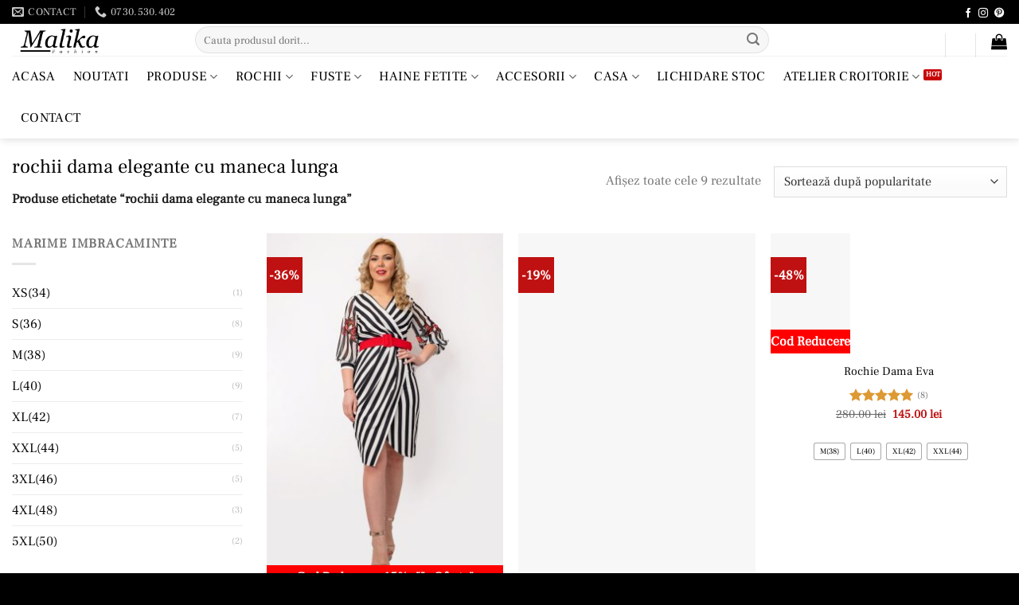

--- FILE ---
content_type: text/html; charset=UTF-8
request_url: https://malikafashion.ro/tag-produse/rochii-dama-elegante-cu-maneca-lunga/
body_size: 56908
content:
<!DOCTYPE html><html lang="ro-RO" class="loading-site no-js"><head><script data-no-optimize="1">var litespeed_docref=sessionStorage.getItem("litespeed_docref");litespeed_docref&&(Object.defineProperty(document,"referrer",{get:function(){return litespeed_docref}}),sessionStorage.removeItem("litespeed_docref"));</script> <meta charset="UTF-8" /><link rel="profile" href="http://gmpg.org/xfn/11" /><link rel="pingback" href="https://malikafashion.ro/xmlrpc.php" /> <script type="litespeed/javascript">document.documentElement.className=document.documentElement.className+' yes-js js_active js'</script> <script type="litespeed/javascript">(function(html){html.className=html.className.replace(/\bno-js\b/,'js')})(document.documentElement)</script> <meta name='robots' content='index, follow, max-image-preview:large, max-snippet:-1, max-video-preview:-1' /> <script data-cfasync="false" data-pagespeed-no-defer data-cookieconsent="ignore">var gtm4wp_datalayer_name = "dataLayer";
	var dataLayer = dataLayer || [];
	const gtm4wp_use_sku_instead = 0;
	const gtm4wp_currency = 'RON';
	const gtm4wp_product_per_impression = 10;
	const gtm4wp_clear_ecommerce = false;
	const gtm4wp_datalayer_max_timeout = 2000;

	const gtm4wp_scrollerscript_debugmode         = false;
	const gtm4wp_scrollerscript_callbacktime      = 100;
	const gtm4wp_scrollerscript_readerlocation    = 150;
	const gtm4wp_scrollerscript_contentelementid  = "content";
	const gtm4wp_scrollerscript_scannertime       = 60;</script> <meta name="viewport" content="width=device-width, initial-scale=1" /><title>Cauti rochii dama elegante cu maneca lunga ? - Malika Fashion</title><meta name="description" content="Intra pe Malika Fashion si descopera rochii dama elegante cu maneca lunga! Comanda doar ce iti doresti plasand comanda pe site sau contactandu-ne!" /><link rel="canonical" href="https://malikafashion.ro/tag-produse/rochii-dama-elegante-cu-maneca-lunga/" /><meta property="og:locale" content="ro_RO" /><meta property="og:type" content="article" /><meta property="og:title" content="Cauti rochii dama elegante cu maneca lunga ? - Malika Fashion" /><meta property="og:description" content="Intra pe Malika Fashion si descopera rochii dama elegante cu maneca lunga! Comanda doar ce iti doresti plasand comanda pe site sau contactandu-ne!" /><meta property="og:url" content="https://malikafashion.ro/tag-produse/rochii-dama-elegante-cu-maneca-lunga/" /><meta property="og:site_name" content="Malika Fashion" /><meta name="twitter:card" content="summary_large_image" /> <script type="application/ld+json" class="yoast-schema-graph">{"@context":"https://schema.org","@graph":[{"@type":"CollectionPage","@id":"https://malikafashion.ro/tag-produse/rochii-dama-elegante-cu-maneca-lunga/","url":"https://malikafashion.ro/tag-produse/rochii-dama-elegante-cu-maneca-lunga/","name":"Cauti rochii dama elegante cu maneca lunga ? - Malika Fashion","isPartOf":{"@id":"https://malikafashion.ro/#website"},"primaryImageOfPage":{"@id":"https://malikafashion.ro/tag-produse/rochii-dama-elegante-cu-maneca-lunga/#primaryimage"},"image":{"@id":"https://malikafashion.ro/tag-produse/rochii-dama-elegante-cu-maneca-lunga/#primaryimage"},"thumbnailUrl":"https://malikafashion.ro/wp-content/uploads/2022/03/Malika-Fashion-222.jpg","description":"Intra pe Malika Fashion si descopera rochii dama elegante cu maneca lunga! Comanda doar ce iti doresti plasand comanda pe site sau contactandu-ne!","breadcrumb":{"@id":"https://malikafashion.ro/tag-produse/rochii-dama-elegante-cu-maneca-lunga/#breadcrumb"},"inLanguage":"ro-RO"},{"@type":"ImageObject","inLanguage":"ro-RO","@id":"https://malikafashion.ro/tag-produse/rochii-dama-elegante-cu-maneca-lunga/#primaryimage","url":"https://malikafashion.ro/wp-content/uploads/2022/03/Malika-Fashion-222.jpg","contentUrl":"https://malikafashion.ro/wp-content/uploads/2022/03/Malika-Fashion-222.jpg","width":998,"height":1500},{"@type":"BreadcrumbList","@id":"https://malikafashion.ro/tag-produse/rochii-dama-elegante-cu-maneca-lunga/#breadcrumb","itemListElement":[{"@type":"ListItem","position":1,"name":"Home","item":"https://malikafashion.ro/"},{"@type":"ListItem","position":2,"name":"rochii dama elegante cu maneca lunga"}]},{"@type":"WebSite","@id":"https://malikafashion.ro/#website","url":"https://malikafashion.ro/","name":"Malika Fashion","description":"Magazin Online Pentru Femei, Rochii, Fuste, Pijamale si Accesorii","potentialAction":[{"@type":"SearchAction","target":{"@type":"EntryPoint","urlTemplate":"https://malikafashion.ro/?s={search_term_string}"},"query-input":{"@type":"PropertyValueSpecification","valueRequired":true,"valueName":"search_term_string"}}],"inLanguage":"ro-RO"}]}</script> <link rel='dns-prefetch' href='//capi-automation.s3.us-east-2.amazonaws.com' /><link rel='prefetch' href='https://malikafashion.ro/wp-content/themes/flatsome/assets/js/flatsome.js?ver=e2eddd6c228105dac048' /><link rel='prefetch' href='https://malikafashion.ro/wp-content/themes/flatsome/assets/js/chunk.slider.js?ver=3.20.4' /><link rel='prefetch' href='https://malikafashion.ro/wp-content/themes/flatsome/assets/js/chunk.popups.js?ver=3.20.4' /><link rel='prefetch' href='https://malikafashion.ro/wp-content/themes/flatsome/assets/js/chunk.tooltips.js?ver=3.20.4' /><link rel='prefetch' href='https://malikafashion.ro/wp-content/themes/flatsome/assets/js/woocommerce.js?ver=1c9be63d628ff7c3ff4c' /><link rel="alternate" type="application/rss+xml" title="Malika Fashion &raquo; Flux" href="https://malikafashion.ro/feed/" /><link rel="alternate" type="application/rss+xml" title="Malika Fashion &raquo; Flux comentarii" href="https://malikafashion.ro/comments/feed/" /><link rel="alternate" type="application/rss+xml" title="Malika Fashion &raquo; Flux rochii dama elegante cu maneca lunga Etichetă" href="https://malikafashion.ro/tag-produse/rochii-dama-elegante-cu-maneca-lunga/feed/" /><style id='wp-img-auto-sizes-contain-inline-css' type='text/css'>img:is([sizes=auto i],[sizes^="auto," i]){contain-intrinsic-size:3000px 1500px}
/*# sourceURL=wp-img-auto-sizes-contain-inline-css */</style><style id="litespeed-ccss">:root{--wp-admin-theme-color:#007cba;--wp-admin-theme-color--rgb:0,124,186;--wp-admin-theme-color-darker-10:#006ba1;--wp-admin-theme-color-darker-10--rgb:0,107,161;--wp-admin-theme-color-darker-20:#005a87;--wp-admin-theme-color-darker-20--rgb:0,90,135;--wp-admin-border-width-focus:2px;--wp-block-synced-color:#7a00df;--wp-block-synced-color--rgb:122,0,223}:root{--wp--preset--font-size--normal:16px;--wp--preset--font-size--huge:42px}.screen-reader-text{clip:rect(1px,1px,1px,1px);word-wrap:normal!important;border:0;-webkit-clip-path:inset(50%);clip-path:inset(50%);height:1px;margin:-1px;overflow:hidden;padding:0;position:absolute;width:1px}.products .product{position:relative}#eu-cookie-bar{display:none;direction:ltr;color:#fff;min-height:20px;position:fixed;left:0;bottom:0;width:100%;z-index:99999;padding:3px 20px 2px;background-color:#2e363f;text-align:center;font-size:12px}#eu-cookie-bar a{color:#fff;text-decoration:underline}button#euCookieAcceptWP{margin:0 10px;line-height:20px;background:#45ae52;border:none;color:#fff;padding:2px 12px;border-radius:3px;font-size:12px;font-weight:700}.woocommerce form .form-row .required{visibility:visible}.woo-variation-swatches .woo-variation-raw-select,.woo-variation-swatches .woo-variation-raw-select:after,.woo-variation-swatches .woo-variation-raw-select:before{display:none!important}:root{--wvs-tick:url("data:image/svg+xml;utf8,%3Csvg filter='drop-shadow(0px 0px 2px rgb(0 0 0 / .8))' xmlns='http://www.w3.org/2000/svg'  viewBox='0 0 30 30'%3E%3Cpath fill='none' stroke='%23ffffff' stroke-linecap='round' stroke-linejoin='round' stroke-width='4' d='M4 16L11 23 27 7'/%3E%3C/svg%3E");--wvs-cross:url("data:image/svg+xml;utf8,%3Csvg filter='drop-shadow(0px 0px 5px rgb(255 255 255 / .6))' xmlns='http://www.w3.org/2000/svg' width='72px' height='72px' viewBox='0 0 24 24'%3E%3Cpath fill='none' stroke='%23ff0000' stroke-linecap='round' stroke-width='0.6' d='M5 5L19 19M19 5L5 19'/%3E%3C/svg%3E");--wvs-position:center;--wvs-single-product-large-item-width:30px;--wvs-single-product-large-item-height:30px;--wvs-single-product-large-item-font-size:16px;--wvs-single-product-item-width:20px;--wvs-single-product-item-height:20px;--wvs-single-product-item-font-size:16px;--wvs-archive-product-item-width:20px;--wvs-archive-product-item-height:20px;--wvs-archive-product-item-font-size:10px;--wvs-tooltip-background-color:#333;--wvs-tooltip-text-color:#fff;--wvs-item-box-shadow:0 0 0 1px #a8a8a8;--wvs-item-background-color:#fff;--wvs-item-text-color:#000;--wvs-hover-item-box-shadow:0 0 0 3px #000;--wvs-hover-item-background-color:#fff;--wvs-hover-item-text-color:#000;--wvs-selected-item-box-shadow:0 0 0 2px #000;--wvs-selected-item-background-color:#fff;--wvs-selected-item-text-color:#000}:root{--joinchat-ico:url("data:image/svg+xml;charset=utf-8,%3Csvg xmlns='http://www.w3.org/2000/svg' viewBox='0 0 24 24'%3E%3Cpath fill='%23fff' d='M3.516 3.516c4.686-4.686 12.284-4.686 16.97 0 4.686 4.686 4.686 12.283 0 16.97a12.004 12.004 0 0 1-13.754 2.299l-5.814.735a.392.392 0 0 1-.438-.44l.748-5.788A12.002 12.002 0 0 1 3.517 3.517zm3.61 17.043.3.158a9.846 9.846 0 0 0 11.534-1.758c3.843-3.843 3.843-10.074 0-13.918-3.843-3.843-10.075-3.843-13.918 0a9.846 9.846 0 0 0-1.747 11.554l.16.303-.51 3.942a.196.196 0 0 0 .219.22l3.961-.501zm6.534-7.003-.933 1.164a9.843 9.843 0 0 1-3.497-3.495l1.166-.933a.792.792 0 0 0 .23-.94L9.561 6.96a.793.793 0 0 0-.924-.445 1291.6 1291.6 0 0 0-2.023.524.797.797 0 0 0-.588.88 11.754 11.754 0 0 0 10.005 10.005.797.797 0 0 0 .88-.587l.525-2.023a.793.793 0 0 0-.445-.923L14.6 13.327a.792.792 0 0 0-.94.23z'/%3E%3C/svg%3E");--joinchat-font:-apple-system,blinkmacsystemfont,"Segoe UI",roboto,oxygen-sans,ubuntu,cantarell,"Helvetica Neue",sans-serif}.joinchat{--bottom:20px;--sep:20px;--s:60px;--header:calc(var(--s)*1.16667);--vh:100vh;--red:37;--green:211;--blue:102;--rgb:var(--red) var(--green) var(--blue);--color:rgb(var(--rgb));--dark:rgb(calc(var(--red) - 75) calc(var(--green) - 75) calc(var(--blue) - 75));--hover:rgb(calc(var(--red) + 50) calc(var(--green) + 50) calc(var(--blue) + 50));--bg:rgb(var(--rgb)/4%);--tolerance:210;--bw:calc((var(--red)*0.2126 + var(--green)*0.7152 + var(--blue)*0.0722 - var(--tolerance))*-10000000);--text:hsl(0deg 0% calc(var(--bw)*1%)/clamp(70%,var(--bw)*1%,100%));--msg:var(--color);color:var(--text);display:none;position:fixed;z-index:9000;right:var(--sep);bottom:var(--bottom);font:normal normal normal 16px/1.625em var(--joinchat-font);letter-spacing:0;animation:joinchat_show .5s cubic-bezier(.18,.89,.32,1.28) 10ms both;transform:scale3d(0,0,0);transform-origin:calc(var(--s)/-2) calc(var(--s)/-4);touch-action:manipulation;-webkit-font-smoothing:antialiased}.joinchat *,.joinchat :after,.joinchat :before{box-sizing:border-box}.joinchat--left{right:auto;left:var(--sep)}@supports not (width:clamp(1px,1%,10px)){.joinchat{--text:hsl(0deg 0% calc(var(--bw)*1%)/90%)}}.joinchat__button{display:flex;flex-direction:row;position:absolute;z-index:2;bottom:8px;right:8px;height:var(--s);min-width:var(--s);background:#25d366;color:inherit;border-radius:calc(var(--s)/2);box-shadow:1px 6px 24px 0 rgba(7,94,84,.24)}.joinchat--left .joinchat__button{right:auto;left:8px;flex-direction:row-reverse}.joinchat__button__open{width:var(--s);height:var(--s);border-radius:50%;background:rgb(0 0 0/0) var(--joinchat-ico) 50% no-repeat;background-size:60%;overflow:hidden}.joinchat__button__send{display:none;flex-shrink:0;width:var(--s);height:var(--s);max-width:var(--s);padding:calc(var(--s)*0.18);margin:0;overflow:hidden}.joinchat__button__send path{fill:none!important;stroke:var(--text)!important}.joinchat__button__send .joinchat_svg__plain{stroke-dasharray:1097;stroke-dashoffset:1097;animation:joinchat_plain 6s .2s ease-in-out infinite}.joinchat__button__send .joinchat_svg__chat{stroke-dasharray:1020;stroke-dashoffset:1020;animation:joinchat_chat 6s 3.2s ease-in-out infinite}.joinchat__button__sendtext{padding:0;max-width:0;border-radius:var(--s);font-weight:600;line-height:var(--s);white-space:nowrap;opacity:0;overflow:hidden;text-overflow:ellipsis}.joinchat__badge{position:absolute;top:-4px;right:-4px;width:20px;height:20px;border:none;border-radius:50%;background:#e82c0c;color:#fff;font-size:12px;font-weight:600;line-height:20px;text-align:center;box-shadow:none;opacity:0}.joinchat__box{display:flex;flex-direction:column;position:absolute;bottom:0;right:0;z-index:1;width:calc(100vw - var(--sep)*2);max-width:400px;max-height:calc(var(--vh) - var(--bottom) - var(--sep));border-radius:calc(var(--s)/2 + 2px);background:#fff linear-gradient(180deg,var(--color),var(--color) var(--header),var(--bg) var(--header),var(--bg));box-shadow:0 2px 6px 0 rgba(0,0,0,.5);text-align:left;overflow:hidden;transform:scale3d(0,0,0);opacity:0}.joinchat--left .joinchat__box{right:auto;left:0}.joinchat__header{display:flex;flex-flow:row;align-items:center;position:relative;flex-shrink:0;height:var(--header);min-height:50px;padding:0 70px 0 26px;margin:0}.joinchat__wa{height:28px;width:auto;fill:currentcolor;opacity:.8}.joinchat__close{--size:34px;position:absolute;top:calc(50% - var(--size)/2);right:24px;width:var(--size);height:var(--size);border-radius:50%;background:rgba(0,0,0,.4) url("data:image/svg+xml;charset=utf-8,%3Csvg xmlns='http://www.w3.org/2000/svg' fill='%23fff' viewBox='0 0 24 24'%3E%3Cpath d='M24 2.4 21.6 0 12 9.6 2.4 0 0 2.4 9.6 12 0 21.6 2.4 24l9.6-9.6 9.6 9.6 2.4-2.4-9.6-9.6L24 2.4z'/%3E%3C/svg%3E") 50% no-repeat;background-size:12px}.joinchat__box__scroll{overflow:hidden scroll;overscroll-behavior-y:contain;-webkit-overflow-scrolling:touch}.joinchat__box__scroll::-webkit-scrollbar{width:4px;background:rgb(0 0 0/0)}.joinchat__box__scroll::-webkit-scrollbar-thumb{border-radius:2px;background:rgb(0 0 0/0)}.joinchat__box__content{width:calc(100% + 4px);padding:20px 0 calc(var(--s) + 16px)}.joinchat{--peak:url(#joinchat__peak_l)}.joinchat__message{position:relative;min-height:56px;padding:15px 20px;margin:0 26px 26px;border-radius:26px;background:#fff;color:#4a4a4a;word-break:break-word;filter:drop-shadow(0 1px 2px rgba(0,0,0,.3));transform:translateZ(0)}.joinchat__message:before{content:"";display:block;position:absolute;bottom:18px;left:-15px;width:17px;height:25px;background:inherit;-webkit-clip-path:var(--peak);clip-path:var(--peak)}@keyframes joinchat_show{0%{transform:scale3d(0,0,0)}to{transform:scaleX(1)}}@keyframes joinchat_plain{0%,50%,to{stroke-dashoffset:1097}5%,45%{stroke-dashoffset:0}}@keyframes joinchat_chat{0%,50%,to{stroke-dashoffset:1020}5%,45%{stroke-dashoffset:0}}@media (prefers-color-scheme:dark){.joinchat--dark-auto{--msg:var(--dark)}.joinchat--dark-auto .joinchat__box{background:#1a1a1a linear-gradient(180deg,var(--dark),var(--dark) var(--header),var(--bg) var(--header),var(--bg))}.joinchat--dark-auto .joinchat__message{background:#505050;color:#d8d8d8}}@media (prefers-reduced-motion){.joinchat{animation:none}.joinchat__button__send .joinchat_svg__plain{stroke-dasharray:0;animation:none}.joinchat__button__send .joinchat_svg__chat{animation:none}}html{-ms-text-size-adjust:100%;-webkit-text-size-adjust:100%;font-family:sans-serif}body{margin:0}aside,header,main,nav{display:block}a{background-color:transparent}strong{font-weight:inherit;font-weight:bolder}img{border-style:none}svg:not(:root){overflow:hidden}button,input,select{font:inherit}button,input,select{overflow:visible}button,select{text-transform:none}[type=submit],button{-webkit-appearance:button}button::-moz-focus-inner,input::-moz-focus-inner{border:0;padding:0}button:-moz-focusring,input:-moz-focusring{outline:1px dotted ButtonText}[type=checkbox]{box-sizing:border-box;padding:0}[type=search]{-webkit-appearance:textfield}[type=search]::-webkit-search-cancel-button,[type=search]::-webkit-search-decoration{-webkit-appearance:none}*,:after,:before,html{box-sizing:border-box}html{background-attachment:fixed}body{-webkit-font-smoothing:antialiased;-moz-osx-font-smoothing:grayscale;color:#777}img{display:inline-block;height:auto;max-width:100%;vertical-align:middle}p:empty{display:none}a,button,input{touch-action:manipulation}ins{text-decoration:none}.col{margin:0;padding:0 15px 30px;position:relative;width:100%}.col-inner{background-position:50% 50%;background-repeat:no-repeat;background-size:cover;flex:1 0 auto;margin-left:auto;margin-right:auto;position:relative;width:100%}@media screen and (min-width:850px){.col:first-child .col-inner{margin-left:auto;margin-right:0}.col+.col .col-inner{margin-left:0;margin-right:auto}}@media screen and (max-width:849px){.col{padding-bottom:30px}}.small-columns-2>.col{flex-basis:50%;max-width:50%}@media screen and (min-width:550px){.medium-columns-3>.col{flex-basis:33.3333333333%;max-width:33.3333333333%}}@media screen and (min-width:850px){.large-3{flex-basis:25%;max-width:25%}.large-9{flex-basis:75%;max-width:75%}.large-columns-3>.col{flex-basis:33.3333333333%;max-width:33.3333333333%}}.container,.row{margin-left:auto;margin-right:auto;width:100%}.container{padding-left:15px;padding-right:15px}.container,.row{max-width:1080px}.row.row-small{max-width:1065px}.flex-row{align-items:center;display:flex;flex-flow:row nowrap;justify-content:space-between;width:100%}.header .flex-row{height:100%}.flex-col{max-height:100%}.flex-grow{-ms-flex-negative:1;-ms-flex-preferred-size:auto!important;flex:1}.flex-center{margin:0 auto}.flex-left{margin-right:auto}.flex-right{margin-left:auto}.flex-has-center>.flex-row>.flex-col:not(.flex-center){flex:1}@media (max-width:849px){.medium-flex-wrap{flex-flow:column wrap}.medium-flex-wrap .flex-col{flex-grow:0;padding-bottom:5px;padding-top:5px;width:100%}}@media (-ms-high-contrast:none){.nav>li>a>i{top:-1px}}.row{display:flex;flex-flow:row wrap;width:100%}.row .row:not(.row-collapse){margin-left:-15px;margin-right:-15px;padding-left:0;padding-right:0;width:auto}.row .row-small:not(.row-collapse){margin-bottom:0;margin-left:-10px;margin-right:-10px}.row-small>.col{margin-bottom:0;padding:0 9.8px 19.6px}.nav-dropdown{background-color:#fff;color:#777;display:table;left:-99999px;margin:0;max-height:0;min-width:260px;opacity:0;padding:20px 0;position:absolute;text-align:left;visibility:hidden;z-index:9}.nav-dropdown:after{clear:both;content:"";display:block;height:0;visibility:hidden}.nav-dropdown li{display:block;margin:0;vertical-align:top}.nav-dropdown li ul{margin:0;padding:0}.nav-column li>a,.nav-dropdown>li>a{display:block;line-height:1.3;padding:10px 20px;width:auto}.nav-column>li:last-child:not(.nav-dropdown-col)>a,.nav-dropdown>li:last-child:not(.nav-dropdown-col)>a{border-bottom:0!important}.dropdown-uppercase.nav-dropdown .nav-column>li>a,.nav-dropdown.dropdown-uppercase>li>a{font-size:.85em;text-transform:uppercase}.nav-dropdown>li.nav-dropdown-col{display:table-cell;min-width:160px;text-align:left;white-space:nowrap;width:160px}.nav-dropdown>li.nav-dropdown-col:not(:last-child){border-right:1px solid transparent}.nav-dropdown .menu-item-has-children>a,.nav-dropdown .nav-dropdown-col>a{color:#000;font-size:.8em;font-weight:bolder;text-transform:uppercase}.nav-dropdown.nav-dropdown-simple>li.nav-dropdown-col{border-color:#f1f1f1}.nav-dropdown-has-arrow li.has-dropdown:after,.nav-dropdown-has-arrow li.has-dropdown:before{border:solid transparent;bottom:-2px;content:"";height:0;left:50%;opacity:0;position:absolute;width:0;z-index:10}.nav-dropdown-has-arrow li.has-dropdown:after{border-color:hsla(0,0%,87%,0) hsla(0,0%,87%,0) #fff;border-width:8px;margin-left:-8px}.nav-dropdown-has-arrow li.has-dropdown:before{border-width:11px;margin-left:-11px;z-index:-999}.nav-dropdown-has-shadow .nav-dropdown{box-shadow:1px 1px 15px rgba(0,0,0,.15)}.nav-dropdown-has-arrow.nav-dropdown-has-border li.has-dropdown:before{border-bottom-color:#ddd}.nav-dropdown-has-border .nav-dropdown{border:2px solid #ddd}.label-hot.menu-item>a:after,.label-new.menu-item>a:after{background-color:#000;border-radius:2px;color:#fff;content:"";display:inline-block;font-size:9px;font-weight:bolder;letter-spacing:-.1px;line-height:9px;margin-left:4px;padding:2px 3px 3px;position:relative;text-transform:uppercase;top:-2px}.label-new.menu-item>a:after{background-color:var(--fs-color-primary)}.label-hot.menu-item>a:after{background-color:var(--fs-color-alert)}.nav,.nav ul:not(.nav-dropdown){margin:0;padding:0}.nav{align-items:center;display:inline-block;display:flex;flex-flow:row wrap;width:100%}.nav,.nav>li{position:relative}.nav>li{list-style:none;margin:0 7px;padding:0}.nav>li,.nav>li>a{display:inline-block}.nav>li>a{align-items:center;display:inline-flex;flex-wrap:wrap;padding:10px 0}.nav-small .nav>li>a{font-weight:400;padding-bottom:5px;padding-top:5px;vertical-align:top}.nav-small.nav>li.html{font-size:.75em}.nav-center{justify-content:center}.nav-left{justify-content:flex-start}.nav-right{justify-content:flex-end}@media (max-width:849px){.medium-nav-center{justify-content:center}}.nav-column>li>a,.nav-dropdown>li>a,.nav>li>a{color:hsla(0,0%,40%,.85)}.nav-column>li>a,.nav-dropdown>li>a{display:block}.nav li:first-child{margin-left:0!important}.nav li:last-child{margin-right:0!important}.nav-uppercase>li>a{font-weight:bolder;letter-spacing:.02em;text-transform:uppercase}@media (min-width:850px){.nav-divided>li{margin:0 .7em}.nav-divided>li+li>a:after{border-left:1px solid rgba(0,0,0,.1);content:"";height:15px;left:-1em;margin-top:-7px;position:absolute;top:50%;width:1px}}li.html form,li.html input{margin:0}.mobile-sidebar-levels-1 .nav-slide>li>.sub-menu,.mobile-sidebar-levels-1 .nav-slide>li>ul.children{-webkit-overflow-scrolling:touch;bottom:0;display:none;left:100%;opacity:1;overflow:visible;overflow-y:auto;padding-bottom:20px;padding-right:0;padding-top:20px;position:fixed;top:0;transform:none;width:100%}.mobile-sidebar-levels-1 .nav-slide>li>.sub-menu>li,.mobile-sidebar-levels-1 .nav-slide>li>ul.children>li{align-items:center;display:flex;flex-flow:row wrap}.nav-slide{-webkit-overflow-scrolling:auto;height:100%;overflow:visible;overflow-y:auto;padding-top:20px}.nav-slide>li{flex-shrink:0}.nav.nav-vertical{flex-flow:column}.nav.nav-vertical li{list-style:none;margin:0;width:100%}.nav-vertical li li{font-size:1em;padding-left:.5em}.nav-vertical>li{align-items:center;display:flex;flex-flow:row wrap}.nav-vertical>li ul{width:100%}.nav-vertical li li.menu-item-has-children{margin-bottom:1em}.nav-vertical li li.menu-item-has-children:not(:first-child){margin-top:1em}.nav-vertical>li>a,.nav-vertical>li>ul>li a{align-items:center;display:flex;flex-grow:1;width:auto}.nav-vertical li li.menu-item-has-children>a{color:#000;font-size:.8em;font-weight:bolder;text-transform:uppercase}.nav-vertical>li.html{padding-bottom:1em;padding-top:1em}.nav-vertical>li>ul li a{color:#666}.nav-vertical>li>ul{margin:0 0 2em;padding-left:1em}.nav .children{left:-99999px;opacity:0;position:fixed;transform:translateX(-10px)}@media (prefers-reduced-motion){.nav .children{opacity:1;transform:none}}.nav-sidebar.nav-vertical>li+li{border-top:1px solid #ececec}.nav-vertical>li+li{border-top:1px solid #ececec}.badge-container{margin:30px 0 0}.badge{backface-visibility:hidden;display:table;height:2.8em;width:2.8em;z-index:20}.badge-inner{background-color:var(--fs-color-primary);color:#fff;display:table-cell;font-weight:bolder;height:100%;line-height:.85;padding:2px;text-align:center;vertical-align:middle;white-space:nowrap;width:100%}.box{margin:0 auto;position:relative;width:100%}.box a{display:inline-block}.box-image>div>a{display:block}.box-text{font-size:.9em;padding-bottom:1.4em;padding-top:.7em;position:relative;width:100%}@media (max-width:549px){.box-text{font-size:85%}}.box-image{height:auto;margin:0 auto;overflow:hidden;position:relative}.box-text.text-center{padding-left:10px;padding-right:10px}.box-image img{margin:0 auto;max-width:100%;width:100%}.button,button{background-color:transparent;border:1px solid transparent;border-radius:0;box-sizing:border-box;color:currentColor;display:inline-block;font-size:.97em;font-weight:bolder;letter-spacing:.03em;line-height:2.4em;margin-right:1em;margin-top:0;max-width:100%;min-height:2.5em;padding:0 1.2em;position:relative;text-align:center;text-decoration:none;text-rendering:optimizeLegibility;text-shadow:none;text-transform:uppercase;vertical-align:middle}.button.is-outline{line-height:2.19em}.button{background-color:var(--fs-color-primary);border-color:rgba(0,0,0,.05);color:#fff}.button.is-outline{background-color:transparent;border:2px solid}.is-outline{color:silver}.secondary{background-color:var(--fs-color-secondary)}.flex-col .button,.flex-col button,.flex-col input{margin-bottom:0}.is-divider{background-color:rgba(0,0,0,.1);display:block;height:3px;margin:1em 0;max-width:30px;width:100%}.widget .is-divider{margin-top:.66em}form{margin-bottom:0}input[type=password],input[type=search],input[type=text],select{background-color:#fff;border:1px solid #ddd;border-radius:0;box-shadow:inset 0 1px 2px rgba(0,0,0,.1);box-sizing:border-box;color:#333;font-size:.97em;height:2.507em;max-width:100%;padding:0 .75em;vertical-align:middle;width:100%}@media (max-width:849px){input[type=password],input[type=search],input[type=text],select{font-size:1rem}}input[type=search],input[type=text]{-webkit-appearance:none;-moz-appearance:none;appearance:none}label{display:block;font-size:.9em;font-weight:700;margin-bottom:.4em}input[type=checkbox]{display:inline;font-size:16px;margin-right:10px}select{-webkit-appearance:none;-moz-appearance:none;background-color:#fff;background-image:url("data:image/svg+xml;charset=utf8, %3Csvg xmlns='http://www.w3.org/2000/svg' width='24' height='24' viewBox='0 0 24 24' fill='none' stroke='%23333' stroke-width='2' stroke-linecap='round' stroke-linejoin='round' class='feather feather-chevron-down'%3E%3Cpolyline points='6 9 12 15 18 9'%3E%3C/polyline%3E%3C/svg%3E");background-position:right .45em top 50%;background-repeat:no-repeat;background-size:auto 16px;border-radius:0;box-shadow:inset 0 -1.4em 1em 0 rgba(0,0,0,.02);display:block;padding-right:1.4em}@media (-ms-high-contrast:none),screen and (-ms-high-contrast:active){select::-ms-expand{display:none}}.form-flat input:not([type=submit]){background-color:rgba(0,0,0,.03);border-color:rgba(0,0,0,.09);border-radius:99px;box-shadow:none;color:currentColor!important}.form-flat button,.form-flat input{border-radius:99px}.form-flat .flex-row .flex-col{padding-right:4px}.form-flat .button.icon{background-color:transparent!important;border-color:transparent!important;box-shadow:none;color:currentColor!important}i[class^=icon-]{speak:none!important;display:inline-block;font-display:block;font-family:fl-icons!important;font-style:normal!important;font-variant:normal!important;font-weight:400!important;line-height:1.2;margin:0;padding:0;position:relative;text-transform:none!important}.button i,button i{top:-1.5px;vertical-align:middle}a.icon:not(.button){font-family:sans-serif;font-size:1.2em;margin-left:.25em;margin-right:.25em}.header a.icon:not(.button){margin-left:.3em;margin-right:.3em}.header .nav-small a.icon:not(.button){font-size:1em}.button.icon{display:inline-block;margin-left:.12em;margin-right:.12em;min-width:2.5em;padding-left:.6em;padding-right:.6em}.button.icon i{font-size:1.2em}.button.icon.circle{padding-left:0;padding-right:0}.button.icon.circle>i{margin:0 8px}.button.icon.circle>i:only-child{margin:0}.nav>li>a>i{font-size:20px;vertical-align:middle}.nav>li>a>i+span{margin-left:5px}.nav>li>a>i.icon-menu{font-size:1.9em}.nav>li.has-icon>a>i{min-width:1em}.has-dropdown .icon-angle-down{font-size:16px;margin-left:.2em;opacity:.6}[data-icon-label]{position:relative}[data-icon-label="0"]:after{display:none}[data-icon-label]:after{background-color:var(--fs-color-secondary);border-radius:99px;box-shadow:1px 1px 3px 0 rgba(0,0,0,.3);color:#fff;content:attr(data-icon-label);font-family:Arial,Sans-serif!important;font-size:11px;font-style:normal;font-weight:bolder;height:17px;letter-spacing:-.5px;line-height:17px;min-width:17px;opacity:.9;padding-left:2px;padding-right:2px;position:absolute;right:-10px;text-align:center;top:-10px;z-index:1}img{opacity:1}.lazy-load{background-color:rgba(0,0,0,.03)}img.back-image{bottom:0;font-family:"object-fit: cover;";height:100%;left:0;-o-object-fit:cover;object-fit:cover;-o-object-position:50% 50%;object-position:50% 50%;position:absolute;right:0;top:0;width:100%}.image-tools{padding:10px;position:absolute}.image-tools.bottom.left{padding-right:0;padding-top:0}.image-tools.top.right{padding-bottom:0;padding-left:0}@media only screen and (max-device-width:1024px){.image-tools{opacity:1!important;padding:5px}}.lightbox-content{background-color:#fff;box-shadow:3px 3px 20px 0 rgba(0,0,0,.15);margin:0 auto;max-width:875px;position:relative}.lightbox-content .lightbox-inner{padding:30px 20px}.mfp-hide{display:none!important}label{color:#222}a{color:var(--fs-experimental-link-color);text-decoration:none}a.plain{color:currentColor}ul{list-style:disc}ul{margin-top:0;padding:0}ul ul{margin:1.5em 0 1.5em 3em}li{margin-bottom:.6em}.col-inner ul li{margin-left:1.3em}.button,button,input,select{margin-bottom:1em}form,p,ul{margin-bottom:1.3em}form p{margin-bottom:.5em}body{line-height:1.6}h1,h2,h3{color:#555;margin-bottom:.5em;margin-top:0;text-rendering:optimizeSpeed;width:100%}h1{font-size:1.7em}h1,h2{line-height:1.3}h2{font-size:1.6em}h3{font-size:1.25em}@media (max-width:549px){h1{font-size:1.4em}h2{font-size:1.2em}h3{font-size:1em}}p{margin-top:0}.uppercase,span.widget-title{letter-spacing:.05em;line-height:1.05;text-transform:uppercase}span.widget-title{font-size:1em;font-weight:600}.is-normal{font-weight:400}.uppercase{line-height:1.2;text-transform:uppercase}.is-xlarge{font-size:1.5em}.is-small{font-size:.8em}@media (max-width:549px){.is-xlarge{font-size:1.8em}}.box-text a:not(.button){line-height:1.3;margin-bottom:.1em;margin-top:.1em}.box-text p{margin-bottom:.1em;margin-top:.1em}.banner p{margin-bottom:1em;margin-top:1em;padding:0}.nav>li>a{font-size:.8em}.nav>li.html{font-size:.85em}.nav-size-medium>li>a{font-size:.9em}.nav-size-large>li>a{font-size:1em}.nav-spacing-medium>li{margin:0 9px}.nav-spacing-xlarge>li{margin:0 13px}.clear:after,.container:after,.row:after{clear:both;content:"";display:table}@media (max-width:549px){.hide-for-small{display:none!important}}@media (min-width:850px){.show-for-medium{display:none!important}}@media (max-width:849px){.hide-for-medium{display:none!important}.medium-text-center{float:none!important;text-align:center!important;width:100%!important}}.full-width{display:block;max-width:100%!important;padding-left:0!important;padding-right:0!important;width:100%!important}.mb-0{margin-bottom:0!important}.ml-0{margin-left:0!important}.inner-padding{padding:30px}.text-left{text-align:left}.text-center{text-align:center}.text-center .is-divider,.text-center>div{margin-left:auto;margin-right:auto}.relative{position:relative!important}.absolute{position:absolute!important}.fixed{position:fixed!important;z-index:12}.top{top:0}.right{right:0}.left{left:0}.bottom,.fill{bottom:0}.fill{height:100%;left:0;margin:0!important;padding:0!important;position:absolute;right:0;top:0}.circle{border-radius:999px!important;-o-object-fit:cover;object-fit:cover}.z-1{z-index:21}.z-top{z-index:9995}.inline-block{display:inline-block}.no-scrollbar{-ms-overflow-style:-ms-autohiding-scrollbar;scrollbar-width:none}.no-scrollbar::-webkit-scrollbar{height:0!important;width:0!important}.screen-reader-text{clip:rect(1px,1px,1px,1px);height:1px;overflow:hidden;position:absolute!important;width:1px}.hover-slide-in,.show-on-hover{filter:blur(0);opacity:0}.hover-slide-in{transform:translateY(100%) translateZ(0)}@media (prefers-reduced-motion){.hover-slide-in{transform:translateZ(0)}}.dark p{color:#f1f1f1}.nav-dark .nav>li>a{color:hsla(0,0%,100%,.8)}.nav-dark .header-divider:after,.nav-dark .nav-divided>li+li>a:after,.nav-dark .nav>li.header-divider{border-color:hsla(0,0%,100%,.2)}.nav-dark .nav>li.html{color:#fff}:root{--flatsome-scroll-padding-top:calc(var(--flatsome--header--sticky-height,0px) + var(--wp-admin--admin-bar--height,0px))}html{overflow-x:hidden;scroll-padding-top:var(--flatsome-scroll-padding-top)}@supports (overflow:clip){body{overflow-x:clip}}#main,#wrapper{background-color:#fff;position:relative}.header,.header-wrapper{background-position:50% 0;background-size:cover;position:relative;width:100%;z-index:1001}.header-bg-color{background-color:hsla(0,0%,100%,.9)}.header-bottom,.header-top{align-items:center;display:flex;flex-wrap:no-wrap}.header-bg-color,.header-bg-image{background-position:50% 0}.header-top{background-color:var(--fs-color-primary);min-height:20px;position:relative;z-index:11}.header-main{position:relative;z-index:10}.header-bottom{min-height:35px;position:relative;z-index:9}.top-divider{border-top:1px solid;margin-bottom:-1px;opacity:.1}.header-shadow .header-wrapper{box-shadow:1px 1px 10px rgba(0,0,0,.15)}.nav>li.header-divider{border-left:1px solid rgba(0,0,0,.1);height:30px;margin:0 7.5px;position:relative;vertical-align:middle}.nav-dark .nav>li.header-divider{border-color:hsla(0,0%,100%,.1)}.widget{margin-bottom:1.5em}.widget ul{margin:0}.widget li{list-style:none}.widget>ul>li{list-style:none;margin:0;text-align:left}.widget>ul>li li{list-style:none}.widget>ul>li>a{display:inline-block;flex:1;padding:6px 0}.widget>ul>li:before{display:inline-block;font-family:fl-icons;margin-right:6px;opacity:.6}.widget>ul>li li>a{display:inline-block;font-size:.9em;padding:3px 0}.widget>ul>li+li{border-top:1px solid #ececec}.widget>ul>li ul{border-left:1px solid #ddd;display:none;margin:0 0 10px 3px;padding-left:15px;width:100%}.widget>ul>li ul li{border:0;margin:0}.widget>ul>li .count{font-size:.7em;line-height:3em;opacity:.5}.widget_layered_nav li{align-items:center;display:flex}.accordion-inner{display:none;padding:1em 2.3em}.breadcrumbs{color:#222;font-weight:700;letter-spacing:0;padding:0}.breadcrumbs .divider{font-weight:300;margin:0 .3em;opacity:.35;position:relative;top:0}.breadcrumbs a{color:hsla(0,0%,40%,.7);font-weight:400}.breadcrumbs a:first-of-type{margin-left:0}html{background-color:#5b5b5b}.back-to-top{bottom:20px;margin:0;opacity:0;right:20px;transform:translateY(30%)}.logo{line-height:1;margin:0}.logo a{color:var(--fs-color-primary);display:block;font-size:32px;font-weight:bolder;margin:0;text-decoration:none;text-transform:uppercase}.logo img{display:block;width:auto}.header-logo-dark{display:none!important}.logo-left .logo{margin-left:0;margin-right:30px}@media screen and (max-width:849px){.header-inner .nav{flex-wrap:nowrap}.medium-logo-center .flex-left{flex:1 1 0;order:1}.medium-logo-center .logo{margin:0 15px;order:2;text-align:center}.medium-logo-center .logo img{margin:0 auto}.medium-logo-center .flex-right{flex:1 1 0;order:3}}.page-title{position:relative}.page-title-inner{min-height:60px;padding-top:20px;position:relative}.page-title-inner form,.page-title-inner p,.page-title-inner select{margin-bottom:0;margin-top:0}.sidebar-menu .search-form{display:block!important}.searchform-wrapper form{margin-bottom:0}.mobile-nav>.search-form,.sidebar-menu .search-form{padding:5px 0;width:100%}.searchform{position:relative}.searchform .button.icon{margin:0}.searchform .button.icon i{font-size:1.2em}.searchform-wrapper{width:100%}.searchform-wrapper.form-flat .flex-col:last-of-type{margin-left:-2.9em}@media (max-width:849px){.searchform-wrapper{font-size:1rem}}.header .search-form .live-search-results{background-color:hsla(0,0%,100%,.95);box-shadow:0 0 10px 0 rgba(0,0,0,.1);color:#111;left:0;position:absolute;right:0;text-align:left;top:105%}.icon-phone:before{content:""}.icon-menu:before{content:""}.icon-equalizer:before{content:""}.icon-shopping-bag:before{content:""}.icon-angle-up:before{content:""}.icon-angle-down:before{content:""}.icon-envelop:before{content:""}.icon-facebook:before{content:""}.icon-instagram:before{content:""}.icon-pinterest:before{content:""}.icon-search:before{content:""}.social-icons{color:#999;display:inline-block;font-size:.85em;vertical-align:middle}.html .social-icons{font-size:1em}.social-icons i{min-width:1em}.nav-dark .social-icons{color:#fff}.category-page-row{padding-top:30px}.price_slider_amount input{display:none}.woocommerce-result-count{display:inline-block;margin:0 1em 0 auto}.woocommerce-ordering,.woocommerce-ordering select{display:inline-block;margin:5px 0}.grid-tools{backface-visibility:hidden;display:flex;margin-bottom:-1px;padding:0!important;white-space:nowrap;width:100%}@media (max-width:849px){.category-filter-row{padding:10px 0}}.filter-button{display:inline-block;margin-top:.5em}.widget_product_categories>ul>li{align-items:center;display:flex;flex-flow:row wrap}.woocommerce-form-login .button{margin-bottom:0}.form-row-wide{clear:both}.widget_price_filter form{margin:0}.widget_price_filter .price_slider{background:#f1f1f1;margin-bottom:1em}.widget_price_filter .price_label{padding-top:6px}.widget_price_filter span{font-weight:700}.widget_price_filter .price_slider_amount{font-size:.8751em;line-height:1;text-align:right}.widget_price_filter .price_slider_amount .button{background-color:#666;border-radius:99px;float:left;font-size:.85em}.woocommerce-form input[type=password]{padding:0 2em 0 .75em}#login-form-popup .woocommerce-form{margin-bottom:0}#login-form-popup .account-container.lightbox-inner>.account-login-inner{padding-left:15px;padding-right:15px}.price{line-height:1}.price-wrapper .price{display:block}span.amount{color:#111;font-weight:700;white-space:nowrap}del span.amount{font-weight:400;margin-right:.3em;opacity:.6}.cart-popup-title>span{display:block;font-size:1.125em}.cart-popup-inner{display:flex;flex-direction:column;padding-bottom:0}.cart-popup-inner>:last-child{margin-bottom:30px}.cart-popup-inner .widget_shopping_cart{margin-bottom:0}.cart-popup-inner .widget_shopping_cart,.cart-popup-inner .widget_shopping_cart_content{display:flex;flex:1;flex-direction:column}@media (min-height:500px){.cart-popup-inner--sticky{min-height:calc(100vh - var(--wp-admin--admin-bar--height,0px))}}:root{--primary-color:#303030;--fs-color-primary:#303030;--fs-color-secondary:#353535;--fs-color-success:#7aa054;--fs-color-alert:#c70404;--fs-experimental-link-color:#0a0a0a;--fs-experimental-link-color-hover:#353535}.container,.row{max-width:1270px}.row.row-small{max-width:1262.5px}.header-main{height:42px}#logo img{max-height:42px}#logo{width:200px}.header-bottom{min-height:25px}.header-top{min-height:20px}.search-form{width:80%}.header-bg-color{background-color:#fff}.header-bottom{background-color:#fff}.header-main .nav>li>a{line-height:16px}.header-bottom-nav>li>a{line-height:32px}@media (max-width:549px){.header-main{height:70px}#logo img{max-height:70px}}.nav-dropdown{font-size:115%}.header-top{background-color:#000000!important}body{color:#2b2b2b}h1,h2,h3,.heading-font{color:#141414}body{font-size:100%}@media screen and (max-width:549px){body{font-size:95%}}body{font-family:"Frank Ruhl Libre",sans-serif}body{font-weight:400;font-style:normal}.nav>li>a{font-family:"Frank Ruhl Libre",sans-serif}.nav>li>a{font-weight:400;font-style:normal}h1,h2,h3,.heading-font{font-family:"Frank Ruhl Libre",sans-serif}h1,h2,h3,.heading-font{font-weight:400;font-style:normal}.header:not(.transparent) .header-nav-main.nav>li>a{color:#000}[data-icon-label]:after{background-color:#dd3333!important}.badge-inner.on-sale{background-color:#d33}.price del,del .woocommerce-Price-amount{color:#000}ins .woocommerce-Price-amount{color:#d33}.header-main .nav>li>a>i:not(.icon-angle-down){color:#000000!important}html{background-color:#383838}.label-new.menu-item>a:after{content:"Nou"}.label-hot.menu-item>a:after{content:"Hot"}button#euCookieAcceptWP{color:#fff}.screen-reader-text{clip:rect(1px,1px,1px,1px);word-wrap:normal!important;border:0;clip-path:inset(50%);height:1px;margin:-1px;overflow:hidden;overflow-wrap:normal!important;padding:0;position:absolute!important;width:1px}body{--wp--preset--color--black:#000;--wp--preset--color--cyan-bluish-gray:#abb8c3;--wp--preset--color--white:#fff;--wp--preset--color--pale-pink:#f78da7;--wp--preset--color--vivid-red:#cf2e2e;--wp--preset--color--luminous-vivid-orange:#ff6900;--wp--preset--color--luminous-vivid-amber:#fcb900;--wp--preset--color--light-green-cyan:#7bdcb5;--wp--preset--color--vivid-green-cyan:#00d084;--wp--preset--color--pale-cyan-blue:#8ed1fc;--wp--preset--color--vivid-cyan-blue:#0693e3;--wp--preset--color--vivid-purple:#9b51e0;--wp--preset--color--primary:#303030;--wp--preset--color--secondary:#353535;--wp--preset--color--success:#7aa054;--wp--preset--color--alert:#c70404;--wp--preset--gradient--vivid-cyan-blue-to-vivid-purple:linear-gradient(135deg,rgba(6,147,227,1) 0%,#9b51e0 100%);--wp--preset--gradient--light-green-cyan-to-vivid-green-cyan:linear-gradient(135deg,#7adcb4 0%,#00d082 100%);--wp--preset--gradient--luminous-vivid-amber-to-luminous-vivid-orange:linear-gradient(135deg,rgba(252,185,0,1) 0%,rgba(255,105,0,1) 100%);--wp--preset--gradient--luminous-vivid-orange-to-vivid-red:linear-gradient(135deg,rgba(255,105,0,1) 0%,#cf2e2e 100%);--wp--preset--gradient--very-light-gray-to-cyan-bluish-gray:linear-gradient(135deg,#eee 0%,#a9b8c3 100%);--wp--preset--gradient--cool-to-warm-spectrum:linear-gradient(135deg,#4aeadc 0%,#9778d1 20%,#cf2aba 40%,#ee2c82 60%,#fb6962 80%,#fef84c 100%);--wp--preset--gradient--blush-light-purple:linear-gradient(135deg,#ffceec 0%,#9896f0 100%);--wp--preset--gradient--blush-bordeaux:linear-gradient(135deg,#fecda5 0%,#fe2d2d 50%,#6b003e 100%);--wp--preset--gradient--luminous-dusk:linear-gradient(135deg,#ffcb70 0%,#c751c0 50%,#4158d0 100%);--wp--preset--gradient--pale-ocean:linear-gradient(135deg,#fff5cb 0%,#b6e3d4 50%,#33a7b5 100%);--wp--preset--gradient--electric-grass:linear-gradient(135deg,#caf880 0%,#71ce7e 100%);--wp--preset--gradient--midnight:linear-gradient(135deg,#020381 0%,#2874fc 100%);--wp--preset--font-size--small:13px;--wp--preset--font-size--medium:20px;--wp--preset--font-size--large:36px;--wp--preset--font-size--x-large:42px;--wp--preset--spacing--20:.44rem;--wp--preset--spacing--30:.67rem;--wp--preset--spacing--40:1rem;--wp--preset--spacing--50:1.5rem;--wp--preset--spacing--60:2.25rem;--wp--preset--spacing--70:3.38rem;--wp--preset--spacing--80:5.06rem;--wp--preset--shadow--natural:6px 6px 9px rgba(0,0,0,.2);--wp--preset--shadow--deep:12px 12px 50px rgba(0,0,0,.4);--wp--preset--shadow--sharp:6px 6px 0px rgba(0,0,0,.2);--wp--preset--shadow--outlined:6px 6px 0px -3px rgba(255,255,255,1),6px 6px rgba(0,0,0,1);--wp--preset--shadow--crisp:6px 6px 0px rgba(0,0,0,1)}body{margin:0}body{padding-top:0;padding-right:0;padding-bottom:0;padding-left:0}</style><link rel="preload" data-asynced="1" data-optimized="2" as="style" onload="this.onload=null;this.rel='stylesheet'" href="https://malikafashion.ro/wp-content/litespeed/ucss/831036e126be322147fbefe392c58483.css?ver=c2c3e" /><script data-optimized="1" type="litespeed/javascript" data-src="https://malikafashion.ro/wp-content/plugins/litespeed-cache/assets/js/css_async.min.js"></script> <style id='wp-block-library-inline-css' type='text/css'>:root{--wp-block-synced-color:#7a00df;--wp-block-synced-color--rgb:122,0,223;--wp-bound-block-color:var(--wp-block-synced-color);--wp-editor-canvas-background:#ddd;--wp-admin-theme-color:#007cba;--wp-admin-theme-color--rgb:0,124,186;--wp-admin-theme-color-darker-10:#006ba1;--wp-admin-theme-color-darker-10--rgb:0,107,160.5;--wp-admin-theme-color-darker-20:#005a87;--wp-admin-theme-color-darker-20--rgb:0,90,135;--wp-admin-border-width-focus:2px}@media (min-resolution:192dpi){:root{--wp-admin-border-width-focus:1.5px}}.wp-element-button{cursor:pointer}:root .has-very-light-gray-background-color{background-color:#eee}:root .has-very-dark-gray-background-color{background-color:#313131}:root .has-very-light-gray-color{color:#eee}:root .has-very-dark-gray-color{color:#313131}:root .has-vivid-green-cyan-to-vivid-cyan-blue-gradient-background{background:linear-gradient(135deg,#00d084,#0693e3)}:root .has-purple-crush-gradient-background{background:linear-gradient(135deg,#34e2e4,#4721fb 50%,#ab1dfe)}:root .has-hazy-dawn-gradient-background{background:linear-gradient(135deg,#faaca8,#dad0ec)}:root .has-subdued-olive-gradient-background{background:linear-gradient(135deg,#fafae1,#67a671)}:root .has-atomic-cream-gradient-background{background:linear-gradient(135deg,#fdd79a,#004a59)}:root .has-nightshade-gradient-background{background:linear-gradient(135deg,#330968,#31cdcf)}:root .has-midnight-gradient-background{background:linear-gradient(135deg,#020381,#2874fc)}:root{--wp--preset--font-size--normal:16px;--wp--preset--font-size--huge:42px}.has-regular-font-size{font-size:1em}.has-larger-font-size{font-size:2.625em}.has-normal-font-size{font-size:var(--wp--preset--font-size--normal)}.has-huge-font-size{font-size:var(--wp--preset--font-size--huge)}.has-text-align-center{text-align:center}.has-text-align-left{text-align:left}.has-text-align-right{text-align:right}.has-fit-text{white-space:nowrap!important}#end-resizable-editor-section{display:none}.aligncenter{clear:both}.items-justified-left{justify-content:flex-start}.items-justified-center{justify-content:center}.items-justified-right{justify-content:flex-end}.items-justified-space-between{justify-content:space-between}.screen-reader-text{border:0;clip-path:inset(50%);height:1px;margin:-1px;overflow:hidden;padding:0;position:absolute;width:1px;word-wrap:normal!important}.screen-reader-text:focus{background-color:#ddd;clip-path:none;color:#444;display:block;font-size:1em;height:auto;left:5px;line-height:normal;padding:15px 23px 14px;text-decoration:none;top:5px;width:auto;z-index:100000}html :where(.has-border-color){border-style:solid}html :where([style*=border-top-color]){border-top-style:solid}html :where([style*=border-right-color]){border-right-style:solid}html :where([style*=border-bottom-color]){border-bottom-style:solid}html :where([style*=border-left-color]){border-left-style:solid}html :where([style*=border-width]){border-style:solid}html :where([style*=border-top-width]){border-top-style:solid}html :where([style*=border-right-width]){border-right-style:solid}html :where([style*=border-bottom-width]){border-bottom-style:solid}html :where([style*=border-left-width]){border-left-style:solid}html :where(img[class*=wp-image-]){height:auto;max-width:100%}:where(figure){margin:0 0 1em}html :where(.is-position-sticky){--wp-admin--admin-bar--position-offset:var(--wp-admin--admin-bar--height,0px)}@media screen and (max-width:600px){html :where(.is-position-sticky){--wp-admin--admin-bar--position-offset:0px}}

/*# sourceURL=wp-block-library-inline-css */</style><style id='yith-wcwl-main-inline-css' type='text/css'>:root { --rounded-corners-radius: 16px; --color-add-to-cart-background: #333333; --color-add-to-cart-text: #FFFFFF; --color-add-to-cart-border: #333333; --color-add-to-cart-background-hover: #4F4F4F; --color-add-to-cart-text-hover: #FFFFFF; --color-add-to-cart-border-hover: #4F4F4F; --add-to-cart-rounded-corners-radius: 16px; --color-button-style-1-background: #333333; --color-button-style-1-text: #FFFFFF; --color-button-style-1-border: #333333; --color-button-style-1-background-hover: #4F4F4F; --color-button-style-1-text-hover: #FFFFFF; --color-button-style-1-border-hover: #4F4F4F; --color-button-style-2-background: #333333; --color-button-style-2-text: #FFFFFF; --color-button-style-2-border: #333333; --color-button-style-2-background-hover: #4F4F4F; --color-button-style-2-text-hover: #FFFFFF; --color-button-style-2-border-hover: #4F4F4F; --color-wishlist-table-background: #FFFFFF; --color-wishlist-table-text: #6d6c6c; --color-wishlist-table-border: #FFFFFF; --color-headers-background: #F4F4F4; --color-share-button-color: #FFFFFF; --color-share-button-color-hover: #FFFFFF; --color-fb-button-background: #39599E; --color-fb-button-background-hover: #595A5A; --color-tw-button-background: #45AFE2; --color-tw-button-background-hover: #595A5A; --color-pr-button-background: #AB2E31; --color-pr-button-background-hover: #595A5A; --color-em-button-background: #FBB102; --color-em-button-background-hover: #595A5A; --color-wa-button-background: #00A901; --color-wa-button-background-hover: #595A5A; --feedback-duration: 3s } 
 :root { --rounded-corners-radius: 16px; --color-add-to-cart-background: #333333; --color-add-to-cart-text: #FFFFFF; --color-add-to-cart-border: #333333; --color-add-to-cart-background-hover: #4F4F4F; --color-add-to-cart-text-hover: #FFFFFF; --color-add-to-cart-border-hover: #4F4F4F; --add-to-cart-rounded-corners-radius: 16px; --color-button-style-1-background: #333333; --color-button-style-1-text: #FFFFFF; --color-button-style-1-border: #333333; --color-button-style-1-background-hover: #4F4F4F; --color-button-style-1-text-hover: #FFFFFF; --color-button-style-1-border-hover: #4F4F4F; --color-button-style-2-background: #333333; --color-button-style-2-text: #FFFFFF; --color-button-style-2-border: #333333; --color-button-style-2-background-hover: #4F4F4F; --color-button-style-2-text-hover: #FFFFFF; --color-button-style-2-border-hover: #4F4F4F; --color-wishlist-table-background: #FFFFFF; --color-wishlist-table-text: #6d6c6c; --color-wishlist-table-border: #FFFFFF; --color-headers-background: #F4F4F4; --color-share-button-color: #FFFFFF; --color-share-button-color-hover: #FFFFFF; --color-fb-button-background: #39599E; --color-fb-button-background-hover: #595A5A; --color-tw-button-background: #45AFE2; --color-tw-button-background-hover: #595A5A; --color-pr-button-background: #AB2E31; --color-pr-button-background-hover: #595A5A; --color-em-button-background: #FBB102; --color-em-button-background-hover: #595A5A; --color-wa-button-background: #00A901; --color-wa-button-background-hover: #595A5A; --feedback-duration: 3s } 
 :root { --rounded-corners-radius: 16px; --color-add-to-cart-background: #333333; --color-add-to-cart-text: #FFFFFF; --color-add-to-cart-border: #333333; --color-add-to-cart-background-hover: #4F4F4F; --color-add-to-cart-text-hover: #FFFFFF; --color-add-to-cart-border-hover: #4F4F4F; --add-to-cart-rounded-corners-radius: 16px; --color-button-style-1-background: #333333; --color-button-style-1-text: #FFFFFF; --color-button-style-1-border: #333333; --color-button-style-1-background-hover: #4F4F4F; --color-button-style-1-text-hover: #FFFFFF; --color-button-style-1-border-hover: #4F4F4F; --color-button-style-2-background: #333333; --color-button-style-2-text: #FFFFFF; --color-button-style-2-border: #333333; --color-button-style-2-background-hover: #4F4F4F; --color-button-style-2-text-hover: #FFFFFF; --color-button-style-2-border-hover: #4F4F4F; --color-wishlist-table-background: #FFFFFF; --color-wishlist-table-text: #6d6c6c; --color-wishlist-table-border: #FFFFFF; --color-headers-background: #F4F4F4; --color-share-button-color: #FFFFFF; --color-share-button-color-hover: #FFFFFF; --color-fb-button-background: #39599E; --color-fb-button-background-hover: #595A5A; --color-tw-button-background: #45AFE2; --color-tw-button-background-hover: #595A5A; --color-pr-button-background: #AB2E31; --color-pr-button-background-hover: #595A5A; --color-em-button-background: #FBB102; --color-em-button-background-hover: #595A5A; --color-wa-button-background: #00A901; --color-wa-button-background-hover: #595A5A; --feedback-duration: 3s } 
 :root { --rounded-corners-radius: 16px; --color-add-to-cart-background: #333333; --color-add-to-cart-text: #FFFFFF; --color-add-to-cart-border: #333333; --color-add-to-cart-background-hover: #4F4F4F; --color-add-to-cart-text-hover: #FFFFFF; --color-add-to-cart-border-hover: #4F4F4F; --add-to-cart-rounded-corners-radius: 16px; --color-button-style-1-background: #333333; --color-button-style-1-text: #FFFFFF; --color-button-style-1-border: #333333; --color-button-style-1-background-hover: #4F4F4F; --color-button-style-1-text-hover: #FFFFFF; --color-button-style-1-border-hover: #4F4F4F; --color-button-style-2-background: #333333; --color-button-style-2-text: #FFFFFF; --color-button-style-2-border: #333333; --color-button-style-2-background-hover: #4F4F4F; --color-button-style-2-text-hover: #FFFFFF; --color-button-style-2-border-hover: #4F4F4F; --color-wishlist-table-background: #FFFFFF; --color-wishlist-table-text: #6d6c6c; --color-wishlist-table-border: #FFFFFF; --color-headers-background: #F4F4F4; --color-share-button-color: #FFFFFF; --color-share-button-color-hover: #FFFFFF; --color-fb-button-background: #39599E; --color-fb-button-background-hover: #595A5A; --color-tw-button-background: #45AFE2; --color-tw-button-background-hover: #595A5A; --color-pr-button-background: #AB2E31; --color-pr-button-background-hover: #595A5A; --color-em-button-background: #FBB102; --color-em-button-background-hover: #595A5A; --color-wa-button-background: #00A901; --color-wa-button-background-hover: #595A5A; --feedback-duration: 3s } 
 :root { --rounded-corners-radius: 16px; --color-add-to-cart-background: #333333; --color-add-to-cart-text: #FFFFFF; --color-add-to-cart-border: #333333; --color-add-to-cart-background-hover: #4F4F4F; --color-add-to-cart-text-hover: #FFFFFF; --color-add-to-cart-border-hover: #4F4F4F; --add-to-cart-rounded-corners-radius: 16px; --color-button-style-1-background: #333333; --color-button-style-1-text: #FFFFFF; --color-button-style-1-border: #333333; --color-button-style-1-background-hover: #4F4F4F; --color-button-style-1-text-hover: #FFFFFF; --color-button-style-1-border-hover: #4F4F4F; --color-button-style-2-background: #333333; --color-button-style-2-text: #FFFFFF; --color-button-style-2-border: #333333; --color-button-style-2-background-hover: #4F4F4F; --color-button-style-2-text-hover: #FFFFFF; --color-button-style-2-border-hover: #4F4F4F; --color-wishlist-table-background: #FFFFFF; --color-wishlist-table-text: #6d6c6c; --color-wishlist-table-border: #FFFFFF; --color-headers-background: #F4F4F4; --color-share-button-color: #FFFFFF; --color-share-button-color-hover: #FFFFFF; --color-fb-button-background: #39599E; --color-fb-button-background-hover: #595A5A; --color-tw-button-background: #45AFE2; --color-tw-button-background-hover: #595A5A; --color-pr-button-background: #AB2E31; --color-pr-button-background-hover: #595A5A; --color-em-button-background: #FBB102; --color-em-button-background-hover: #595A5A; --color-wa-button-background: #00A901; --color-wa-button-background-hover: #595A5A; --feedback-duration: 3s } 
 :root { --rounded-corners-radius: 16px; --color-add-to-cart-background: #333333; --color-add-to-cart-text: #FFFFFF; --color-add-to-cart-border: #333333; --color-add-to-cart-background-hover: #4F4F4F; --color-add-to-cart-text-hover: #FFFFFF; --color-add-to-cart-border-hover: #4F4F4F; --add-to-cart-rounded-corners-radius: 16px; --color-button-style-1-background: #333333; --color-button-style-1-text: #FFFFFF; --color-button-style-1-border: #333333; --color-button-style-1-background-hover: #4F4F4F; --color-button-style-1-text-hover: #FFFFFF; --color-button-style-1-border-hover: #4F4F4F; --color-button-style-2-background: #333333; --color-button-style-2-text: #FFFFFF; --color-button-style-2-border: #333333; --color-button-style-2-background-hover: #4F4F4F; --color-button-style-2-text-hover: #FFFFFF; --color-button-style-2-border-hover: #4F4F4F; --color-wishlist-table-background: #FFFFFF; --color-wishlist-table-text: #6d6c6c; --color-wishlist-table-border: #FFFFFF; --color-headers-background: #F4F4F4; --color-share-button-color: #FFFFFF; --color-share-button-color-hover: #FFFFFF; --color-fb-button-background: #39599E; --color-fb-button-background-hover: #595A5A; --color-tw-button-background: #45AFE2; --color-tw-button-background-hover: #595A5A; --color-pr-button-background: #AB2E31; --color-pr-button-background-hover: #595A5A; --color-em-button-background: #FBB102; --color-em-button-background-hover: #595A5A; --color-wa-button-background: #00A901; --color-wa-button-background-hover: #595A5A; --feedback-duration: 3s } 
 :root { --rounded-corners-radius: 16px; --color-add-to-cart-background: #333333; --color-add-to-cart-text: #FFFFFF; --color-add-to-cart-border: #333333; --color-add-to-cart-background-hover: #4F4F4F; --color-add-to-cart-text-hover: #FFFFFF; --color-add-to-cart-border-hover: #4F4F4F; --add-to-cart-rounded-corners-radius: 16px; --color-button-style-1-background: #333333; --color-button-style-1-text: #FFFFFF; --color-button-style-1-border: #333333; --color-button-style-1-background-hover: #4F4F4F; --color-button-style-1-text-hover: #FFFFFF; --color-button-style-1-border-hover: #4F4F4F; --color-button-style-2-background: #333333; --color-button-style-2-text: #FFFFFF; --color-button-style-2-border: #333333; --color-button-style-2-background-hover: #4F4F4F; --color-button-style-2-text-hover: #FFFFFF; --color-button-style-2-border-hover: #4F4F4F; --color-wishlist-table-background: #FFFFFF; --color-wishlist-table-text: #6d6c6c; --color-wishlist-table-border: #FFFFFF; --color-headers-background: #F4F4F4; --color-share-button-color: #FFFFFF; --color-share-button-color-hover: #FFFFFF; --color-fb-button-background: #39599E; --color-fb-button-background-hover: #595A5A; --color-tw-button-background: #45AFE2; --color-tw-button-background-hover: #595A5A; --color-pr-button-background: #AB2E31; --color-pr-button-background-hover: #595A5A; --color-em-button-background: #FBB102; --color-em-button-background-hover: #595A5A; --color-wa-button-background: #00A901; --color-wa-button-background-hover: #595A5A; --feedback-duration: 3s } 
 :root { --rounded-corners-radius: 16px; --color-add-to-cart-background: #333333; --color-add-to-cart-text: #FFFFFF; --color-add-to-cart-border: #333333; --color-add-to-cart-background-hover: #4F4F4F; --color-add-to-cart-text-hover: #FFFFFF; --color-add-to-cart-border-hover: #4F4F4F; --add-to-cart-rounded-corners-radius: 16px; --color-button-style-1-background: #333333; --color-button-style-1-text: #FFFFFF; --color-button-style-1-border: #333333; --color-button-style-1-background-hover: #4F4F4F; --color-button-style-1-text-hover: #FFFFFF; --color-button-style-1-border-hover: #4F4F4F; --color-button-style-2-background: #333333; --color-button-style-2-text: #FFFFFF; --color-button-style-2-border: #333333; --color-button-style-2-background-hover: #4F4F4F; --color-button-style-2-text-hover: #FFFFFF; --color-button-style-2-border-hover: #4F4F4F; --color-wishlist-table-background: #FFFFFF; --color-wishlist-table-text: #6d6c6c; --color-wishlist-table-border: #FFFFFF; --color-headers-background: #F4F4F4; --color-share-button-color: #FFFFFF; --color-share-button-color-hover: #FFFFFF; --color-fb-button-background: #39599E; --color-fb-button-background-hover: #595A5A; --color-tw-button-background: #45AFE2; --color-tw-button-background-hover: #595A5A; --color-pr-button-background: #AB2E31; --color-pr-button-background-hover: #595A5A; --color-em-button-background: #FBB102; --color-em-button-background-hover: #595A5A; --color-wa-button-background: #00A901; --color-wa-button-background-hover: #595A5A; --feedback-duration: 3s } 
 :root { --rounded-corners-radius: 16px; --color-add-to-cart-background: #333333; --color-add-to-cart-text: #FFFFFF; --color-add-to-cart-border: #333333; --color-add-to-cart-background-hover: #4F4F4F; --color-add-to-cart-text-hover: #FFFFFF; --color-add-to-cart-border-hover: #4F4F4F; --add-to-cart-rounded-corners-radius: 16px; --color-button-style-1-background: #333333; --color-button-style-1-text: #FFFFFF; --color-button-style-1-border: #333333; --color-button-style-1-background-hover: #4F4F4F; --color-button-style-1-text-hover: #FFFFFF; --color-button-style-1-border-hover: #4F4F4F; --color-button-style-2-background: #333333; --color-button-style-2-text: #FFFFFF; --color-button-style-2-border: #333333; --color-button-style-2-background-hover: #4F4F4F; --color-button-style-2-text-hover: #FFFFFF; --color-button-style-2-border-hover: #4F4F4F; --color-wishlist-table-background: #FFFFFF; --color-wishlist-table-text: #6d6c6c; --color-wishlist-table-border: #FFFFFF; --color-headers-background: #F4F4F4; --color-share-button-color: #FFFFFF; --color-share-button-color-hover: #FFFFFF; --color-fb-button-background: #39599E; --color-fb-button-background-hover: #595A5A; --color-tw-button-background: #45AFE2; --color-tw-button-background-hover: #595A5A; --color-pr-button-background: #AB2E31; --color-pr-button-background-hover: #595A5A; --color-em-button-background: #FBB102; --color-em-button-background-hover: #595A5A; --color-wa-button-background: #00A901; --color-wa-button-background-hover: #595A5A; --feedback-duration: 3s } 
/*# sourceURL=yith-wcwl-main-inline-css */</style><style id='global-styles-inline-css' type='text/css'>:root{--wp--preset--aspect-ratio--square: 1;--wp--preset--aspect-ratio--4-3: 4/3;--wp--preset--aspect-ratio--3-4: 3/4;--wp--preset--aspect-ratio--3-2: 3/2;--wp--preset--aspect-ratio--2-3: 2/3;--wp--preset--aspect-ratio--16-9: 16/9;--wp--preset--aspect-ratio--9-16: 9/16;--wp--preset--color--black: #000000;--wp--preset--color--cyan-bluish-gray: #abb8c3;--wp--preset--color--white: #ffffff;--wp--preset--color--pale-pink: #f78da7;--wp--preset--color--vivid-red: #cf2e2e;--wp--preset--color--luminous-vivid-orange: #ff6900;--wp--preset--color--luminous-vivid-amber: #fcb900;--wp--preset--color--light-green-cyan: #7bdcb5;--wp--preset--color--vivid-green-cyan: #00d084;--wp--preset--color--pale-cyan-blue: #8ed1fc;--wp--preset--color--vivid-cyan-blue: #0693e3;--wp--preset--color--vivid-purple: #9b51e0;--wp--preset--color--primary: #000000;--wp--preset--color--secondary: #000000;--wp--preset--color--success: #7aa054;--wp--preset--color--alert: #c70404;--wp--preset--gradient--vivid-cyan-blue-to-vivid-purple: linear-gradient(135deg,rgb(6,147,227) 0%,rgb(155,81,224) 100%);--wp--preset--gradient--light-green-cyan-to-vivid-green-cyan: linear-gradient(135deg,rgb(122,220,180) 0%,rgb(0,208,130) 100%);--wp--preset--gradient--luminous-vivid-amber-to-luminous-vivid-orange: linear-gradient(135deg,rgb(252,185,0) 0%,rgb(255,105,0) 100%);--wp--preset--gradient--luminous-vivid-orange-to-vivid-red: linear-gradient(135deg,rgb(255,105,0) 0%,rgb(207,46,46) 100%);--wp--preset--gradient--very-light-gray-to-cyan-bluish-gray: linear-gradient(135deg,rgb(238,238,238) 0%,rgb(169,184,195) 100%);--wp--preset--gradient--cool-to-warm-spectrum: linear-gradient(135deg,rgb(74,234,220) 0%,rgb(151,120,209) 20%,rgb(207,42,186) 40%,rgb(238,44,130) 60%,rgb(251,105,98) 80%,rgb(254,248,76) 100%);--wp--preset--gradient--blush-light-purple: linear-gradient(135deg,rgb(255,206,236) 0%,rgb(152,150,240) 100%);--wp--preset--gradient--blush-bordeaux: linear-gradient(135deg,rgb(254,205,165) 0%,rgb(254,45,45) 50%,rgb(107,0,62) 100%);--wp--preset--gradient--luminous-dusk: linear-gradient(135deg,rgb(255,203,112) 0%,rgb(199,81,192) 50%,rgb(65,88,208) 100%);--wp--preset--gradient--pale-ocean: linear-gradient(135deg,rgb(255,245,203) 0%,rgb(182,227,212) 50%,rgb(51,167,181) 100%);--wp--preset--gradient--electric-grass: linear-gradient(135deg,rgb(202,248,128) 0%,rgb(113,206,126) 100%);--wp--preset--gradient--midnight: linear-gradient(135deg,rgb(2,3,129) 0%,rgb(40,116,252) 100%);--wp--preset--font-size--small: 13px;--wp--preset--font-size--medium: 20px;--wp--preset--font-size--large: 36px;--wp--preset--font-size--x-large: 42px;--wp--preset--spacing--20: 0.44rem;--wp--preset--spacing--30: 0.67rem;--wp--preset--spacing--40: 1rem;--wp--preset--spacing--50: 1.5rem;--wp--preset--spacing--60: 2.25rem;--wp--preset--spacing--70: 3.38rem;--wp--preset--spacing--80: 5.06rem;--wp--preset--shadow--natural: 6px 6px 9px rgba(0, 0, 0, 0.2);--wp--preset--shadow--deep: 12px 12px 50px rgba(0, 0, 0, 0.4);--wp--preset--shadow--sharp: 6px 6px 0px rgba(0, 0, 0, 0.2);--wp--preset--shadow--outlined: 6px 6px 0px -3px rgb(255, 255, 255), 6px 6px rgb(0, 0, 0);--wp--preset--shadow--crisp: 6px 6px 0px rgb(0, 0, 0);}:where(body) { margin: 0; }.wp-site-blocks > .alignleft { float: left; margin-right: 2em; }.wp-site-blocks > .alignright { float: right; margin-left: 2em; }.wp-site-blocks > .aligncenter { justify-content: center; margin-left: auto; margin-right: auto; }:where(.is-layout-flex){gap: 0.5em;}:where(.is-layout-grid){gap: 0.5em;}.is-layout-flow > .alignleft{float: left;margin-inline-start: 0;margin-inline-end: 2em;}.is-layout-flow > .alignright{float: right;margin-inline-start: 2em;margin-inline-end: 0;}.is-layout-flow > .aligncenter{margin-left: auto !important;margin-right: auto !important;}.is-layout-constrained > .alignleft{float: left;margin-inline-start: 0;margin-inline-end: 2em;}.is-layout-constrained > .alignright{float: right;margin-inline-start: 2em;margin-inline-end: 0;}.is-layout-constrained > .aligncenter{margin-left: auto !important;margin-right: auto !important;}.is-layout-constrained > :where(:not(.alignleft):not(.alignright):not(.alignfull)){margin-left: auto !important;margin-right: auto !important;}body .is-layout-flex{display: flex;}.is-layout-flex{flex-wrap: wrap;align-items: center;}.is-layout-flex > :is(*, div){margin: 0;}body .is-layout-grid{display: grid;}.is-layout-grid > :is(*, div){margin: 0;}body{padding-top: 0px;padding-right: 0px;padding-bottom: 0px;padding-left: 0px;}a:where(:not(.wp-element-button)){text-decoration: none;}:root :where(.wp-element-button, .wp-block-button__link){background-color: #32373c;border-width: 0;color: #fff;font-family: inherit;font-size: inherit;font-style: inherit;font-weight: inherit;letter-spacing: inherit;line-height: inherit;padding-top: calc(0.667em + 2px);padding-right: calc(1.333em + 2px);padding-bottom: calc(0.667em + 2px);padding-left: calc(1.333em + 2px);text-decoration: none;text-transform: inherit;}.has-black-color{color: var(--wp--preset--color--black) !important;}.has-cyan-bluish-gray-color{color: var(--wp--preset--color--cyan-bluish-gray) !important;}.has-white-color{color: var(--wp--preset--color--white) !important;}.has-pale-pink-color{color: var(--wp--preset--color--pale-pink) !important;}.has-vivid-red-color{color: var(--wp--preset--color--vivid-red) !important;}.has-luminous-vivid-orange-color{color: var(--wp--preset--color--luminous-vivid-orange) !important;}.has-luminous-vivid-amber-color{color: var(--wp--preset--color--luminous-vivid-amber) !important;}.has-light-green-cyan-color{color: var(--wp--preset--color--light-green-cyan) !important;}.has-vivid-green-cyan-color{color: var(--wp--preset--color--vivid-green-cyan) !important;}.has-pale-cyan-blue-color{color: var(--wp--preset--color--pale-cyan-blue) !important;}.has-vivid-cyan-blue-color{color: var(--wp--preset--color--vivid-cyan-blue) !important;}.has-vivid-purple-color{color: var(--wp--preset--color--vivid-purple) !important;}.has-primary-color{color: var(--wp--preset--color--primary) !important;}.has-secondary-color{color: var(--wp--preset--color--secondary) !important;}.has-success-color{color: var(--wp--preset--color--success) !important;}.has-alert-color{color: var(--wp--preset--color--alert) !important;}.has-black-background-color{background-color: var(--wp--preset--color--black) !important;}.has-cyan-bluish-gray-background-color{background-color: var(--wp--preset--color--cyan-bluish-gray) !important;}.has-white-background-color{background-color: var(--wp--preset--color--white) !important;}.has-pale-pink-background-color{background-color: var(--wp--preset--color--pale-pink) !important;}.has-vivid-red-background-color{background-color: var(--wp--preset--color--vivid-red) !important;}.has-luminous-vivid-orange-background-color{background-color: var(--wp--preset--color--luminous-vivid-orange) !important;}.has-luminous-vivid-amber-background-color{background-color: var(--wp--preset--color--luminous-vivid-amber) !important;}.has-light-green-cyan-background-color{background-color: var(--wp--preset--color--light-green-cyan) !important;}.has-vivid-green-cyan-background-color{background-color: var(--wp--preset--color--vivid-green-cyan) !important;}.has-pale-cyan-blue-background-color{background-color: var(--wp--preset--color--pale-cyan-blue) !important;}.has-vivid-cyan-blue-background-color{background-color: var(--wp--preset--color--vivid-cyan-blue) !important;}.has-vivid-purple-background-color{background-color: var(--wp--preset--color--vivid-purple) !important;}.has-primary-background-color{background-color: var(--wp--preset--color--primary) !important;}.has-secondary-background-color{background-color: var(--wp--preset--color--secondary) !important;}.has-success-background-color{background-color: var(--wp--preset--color--success) !important;}.has-alert-background-color{background-color: var(--wp--preset--color--alert) !important;}.has-black-border-color{border-color: var(--wp--preset--color--black) !important;}.has-cyan-bluish-gray-border-color{border-color: var(--wp--preset--color--cyan-bluish-gray) !important;}.has-white-border-color{border-color: var(--wp--preset--color--white) !important;}.has-pale-pink-border-color{border-color: var(--wp--preset--color--pale-pink) !important;}.has-vivid-red-border-color{border-color: var(--wp--preset--color--vivid-red) !important;}.has-luminous-vivid-orange-border-color{border-color: var(--wp--preset--color--luminous-vivid-orange) !important;}.has-luminous-vivid-amber-border-color{border-color: var(--wp--preset--color--luminous-vivid-amber) !important;}.has-light-green-cyan-border-color{border-color: var(--wp--preset--color--light-green-cyan) !important;}.has-vivid-green-cyan-border-color{border-color: var(--wp--preset--color--vivid-green-cyan) !important;}.has-pale-cyan-blue-border-color{border-color: var(--wp--preset--color--pale-cyan-blue) !important;}.has-vivid-cyan-blue-border-color{border-color: var(--wp--preset--color--vivid-cyan-blue) !important;}.has-vivid-purple-border-color{border-color: var(--wp--preset--color--vivid-purple) !important;}.has-primary-border-color{border-color: var(--wp--preset--color--primary) !important;}.has-secondary-border-color{border-color: var(--wp--preset--color--secondary) !important;}.has-success-border-color{border-color: var(--wp--preset--color--success) !important;}.has-alert-border-color{border-color: var(--wp--preset--color--alert) !important;}.has-vivid-cyan-blue-to-vivid-purple-gradient-background{background: var(--wp--preset--gradient--vivid-cyan-blue-to-vivid-purple) !important;}.has-light-green-cyan-to-vivid-green-cyan-gradient-background{background: var(--wp--preset--gradient--light-green-cyan-to-vivid-green-cyan) !important;}.has-luminous-vivid-amber-to-luminous-vivid-orange-gradient-background{background: var(--wp--preset--gradient--luminous-vivid-amber-to-luminous-vivid-orange) !important;}.has-luminous-vivid-orange-to-vivid-red-gradient-background{background: var(--wp--preset--gradient--luminous-vivid-orange-to-vivid-red) !important;}.has-very-light-gray-to-cyan-bluish-gray-gradient-background{background: var(--wp--preset--gradient--very-light-gray-to-cyan-bluish-gray) !important;}.has-cool-to-warm-spectrum-gradient-background{background: var(--wp--preset--gradient--cool-to-warm-spectrum) !important;}.has-blush-light-purple-gradient-background{background: var(--wp--preset--gradient--blush-light-purple) !important;}.has-blush-bordeaux-gradient-background{background: var(--wp--preset--gradient--blush-bordeaux) !important;}.has-luminous-dusk-gradient-background{background: var(--wp--preset--gradient--luminous-dusk) !important;}.has-pale-ocean-gradient-background{background: var(--wp--preset--gradient--pale-ocean) !important;}.has-electric-grass-gradient-background{background: var(--wp--preset--gradient--electric-grass) !important;}.has-midnight-gradient-background{background: var(--wp--preset--gradient--midnight) !important;}.has-small-font-size{font-size: var(--wp--preset--font-size--small) !important;}.has-medium-font-size{font-size: var(--wp--preset--font-size--medium) !important;}.has-large-font-size{font-size: var(--wp--preset--font-size--large) !important;}.has-x-large-font-size{font-size: var(--wp--preset--font-size--x-large) !important;}
/*# sourceURL=global-styles-inline-css */</style><style id='woocommerce-inline-inline-css' type='text/css'>.woocommerce form .form-row .required { visibility: visible; }
/*# sourceURL=woocommerce-inline-inline-css */</style><style id='product-size-charts-inline-css' type='text/css'>table#size-chart tr th {background: #000;color: #fff;}#size-chart tr:nth-child(2n+1) {background: #ebe9eb;}.button-wrapper #chart-button, .button-wrapper .md-size-chart-btn {color: #007acc}table#size-chart tr th {background: #000;color: #fff;}#size-chart tr:nth-child(2n+1) {background: #ebe9eb;}.button-wrapper #chart-button, .button-wrapper .md-size-chart-btn {color: #007acc}
/*# sourceURL=product-size-charts-inline-css */</style><style id='woo-variation-swatches-inline-css' type='text/css'>:root {
--wvs-tick:url("data:image/svg+xml;utf8,%3Csvg filter='drop-shadow(0px 0px 2px rgb(0 0 0 / .8))' xmlns='http://www.w3.org/2000/svg'  viewBox='0 0 30 30'%3E%3Cpath fill='none' stroke='%23ffffff' stroke-linecap='round' stroke-linejoin='round' stroke-width='4' d='M4 16L11 23 27 7'/%3E%3C/svg%3E");

--wvs-cross:url("data:image/svg+xml;utf8,%3Csvg filter='drop-shadow(0px 0px 5px rgb(255 255 255 / .6))' xmlns='http://www.w3.org/2000/svg' width='72px' height='72px' viewBox='0 0 24 24'%3E%3Cpath fill='none' stroke='%23ff0000' stroke-linecap='round' stroke-width='0.6' d='M5 5L19 19M19 5L5 19'/%3E%3C/svg%3E");
--wvs-position:center;
--wvs-single-product-large-item-width:30px;
--wvs-single-product-large-item-height:30px;
--wvs-single-product-large-item-font-size:16px;
--wvs-single-product-item-width:20px;
--wvs-single-product-item-height:20px;
--wvs-single-product-item-font-size:16px;
--wvs-archive-product-item-width:20px;
--wvs-archive-product-item-height:20px;
--wvs-archive-product-item-font-size:10px;
--wvs-tooltip-background-color:#333333;
--wvs-tooltip-text-color:#FFFFFF;
--wvs-item-box-shadow:0 0 0 1px #a8a8a8;
--wvs-item-background-color:#FFFFFF;
--wvs-item-text-color:#000000;
--wvs-hover-item-box-shadow:0 0 0 3px #000000;
--wvs-hover-item-background-color:#FFFFFF;
--wvs-hover-item-text-color:#000000;
--wvs-selected-item-box-shadow:0 0 0 2px #000000;
--wvs-selected-item-background-color:#FFFFFF;
--wvs-selected-item-text-color:#000000}.enabled-catalog-display-limit-mode > li.variable-item:nth-child(n+6) {display:none !important;}
/*# sourceURL=woo-variation-swatches-inline-css */</style><style id='yith_wapo_front-inline-css' type='text/css'>:root{--yith-wapo-required-option-color:#AF2323;--yith-wapo-checkbox-style:50%;--yith-wapo-color-swatch-style:2px;--yith-wapo-label-font-size:16px;--yith-wapo-description-font-size:12px;--yith-wapo-color-swatch-size:40px;--yith-wapo-block-padding:0px 0px 0px 0px ;--yith-wapo-block-background-color:#ffffff;--yith-wapo-accent-color-color:#03bfac;--yith-wapo-form-border-color-color:#7a7a7a;--yith-wapo-price-box-colors-text:#474747;--yith-wapo-price-box-colors-background:#ffffff;--yith-wapo-uploads-file-colors-background:#f3f3f3;--yith-wapo-uploads-file-colors-border:#c4c4c4;--yith-wapo-tooltip-colors-text:#ffffff;--yith-wapo-tooltip-colors-background:#03bfac;}
/*# sourceURL=yith_wapo_front-inline-css */</style><style id='dashicons-inline-css' type='text/css'>[data-font="Dashicons"]:before {font-family: 'Dashicons' !important;content: attr(data-icon) !important;speak: none !important;font-weight: normal !important;font-variant: normal !important;text-transform: none !important;line-height: 1 !important;font-style: normal !important;-webkit-font-smoothing: antialiased !important;-moz-osx-font-smoothing: grayscale !important;}
/*# sourceURL=dashicons-inline-css */</style><style id='flatsome-main-inline-css' type='text/css'>@font-face {
				font-family: "fl-icons";
				font-display: block;
				src: url(https://malikafashion.ro/wp-content/themes/flatsome/assets/css/icons/fl-icons.eot?v=3.20.4);
				src:
					url(https://malikafashion.ro/wp-content/themes/flatsome/assets/css/icons/fl-icons.eot#iefix?v=3.20.4) format("embedded-opentype"),
					url(https://malikafashion.ro/wp-content/themes/flatsome/assets/css/icons/fl-icons.woff2?v=3.20.4) format("woff2"),
					url(https://malikafashion.ro/wp-content/themes/flatsome/assets/css/icons/fl-icons.ttf?v=3.20.4) format("truetype"),
					url(https://malikafashion.ro/wp-content/themes/flatsome/assets/css/icons/fl-icons.woff?v=3.20.4) format("woff"),
					url(https://malikafashion.ro/wp-content/themes/flatsome/assets/css/icons/fl-icons.svg?v=3.20.4#fl-icons) format("svg");
			}
/*# sourceURL=flatsome-main-inline-css */</style> <script type="text/template" id="tmpl-variation-template"><div class="woocommerce-variation-description">{{{ data.variation.variation_description }}}</div>
	<div class="woocommerce-variation-price">{{{ data.variation.price_html }}}</div>
	<div class="woocommerce-variation-availability">{{{ data.variation.availability_html }}}</div></script> <script type="text/template" id="tmpl-unavailable-variation-template"><p role="alert">Ne pare rău, acest produs nu este disponibil. Te rugăm să alegi o altă combinație.</p></script> <script type="litespeed/javascript" data-src="https://malikafashion.ro/wp-includes/js/jquery/jquery.min.js" id="jquery-core-js"></script> <script id="acoplw-script-js-extra" type="litespeed/javascript">var acoplw_frontend_object={"classname":"","enablejquery":"0"}</script> <script id="smartbill-woocommerce-js-extra" type="litespeed/javascript">var smartbill_billing={"billing":"","loc_checks":""}</script> <script id="wc-add-to-cart-js-extra" type="litespeed/javascript">var wc_add_to_cart_params={"ajax_url":"/wp-admin/admin-ajax.php","wc_ajax_url":"/?wc-ajax=%%endpoint%%","i18n_view_cart":"Vezi co\u0219ul","cart_url":"https://malikafashion.ro/cart/","is_cart":"","cart_redirect_after_add":"no"}</script> <script id="wc-cart-fragments-js-extra" type="litespeed/javascript">var wc_cart_fragments_params={"ajax_url":"/wp-admin/admin-ajax.php","wc_ajax_url":"/?wc-ajax=%%endpoint%%","cart_hash_key":"wc_cart_hash_fe3e6b04a4a94a8264e79c49f4406e43","fragment_name":"wc_fragments_fe3e6b04a4a94a8264e79c49f4406e43","request_timeout":"5000"}</script> <link rel="https://api.w.org/" href="https://malikafashion.ro/wp-json/" /><link rel="alternate" title="JSON" type="application/json" href="https://malikafashion.ro/wp-json/wp/v2/product_tag/1084" /><link rel="EditURI" type="application/rsd+xml" title="RSD" href="https://malikafashion.ro/xmlrpc.php?rsd" /><meta name="generator" content="WordPress 6.9" /><meta name="generator" content="WooCommerce 10.4.3" /><style type="text/css">#showLockerDetails{
            font-size: 13px; 
            font-weight: bold;
            line-height: 22px;
        }
        .shipping-pickup-store td .title {
            float: left;
            line-height: 30px;
        }
        .shipping-pickup-store td span.text {
            float: right;
        }
        .shipping-pickup-store td span.description {
            clear: both;
        }
        .shipping-pickup-store td > span:not([class*="select"]) {
            display: block;
            font-size: 11px;
            font-weight: normal;
            line-height: 1.3;
            margin-bottom: 0;
            padding: 6px 0;
            text-align: justify;
        }

        [aria-labelledby="select2-shipping-pickup-store-select-container"]{
            height: 100% !important;
        }
        #locker_name, #locker_address{
            width:100%;
            border:0;
            pointer-events: none;
            resize: none;
        }
        #select2-shipping-pickup-store-select-container{
            word-wrap: break-word !important;
            text-overflow: inherit !important;
            white-space: normal !important;
        }

        #select2-shipping-pickup-store-select-results{
            max-height: 250px;
            overflow-y: auto;
            font-size: 12px;
        }</style>
 <script data-cfasync="false" data-pagespeed-no-defer data-cookieconsent="ignore">var dataLayer_content = {"visitorLoginState":"logged-out","visitorType":"visitor-logged-out","visitorEmail":"","visitorEmailHash":"","visitorRegistrationDate":"","visitorUsername":"","visitorIP":"3.23.105.7","pagePostType":"product","pagePostType2":"tax-product","pageCategory":[],"browserName":"","browserVersion":"","browserEngineName":"","browserEngineVersion":"","osName":"","osVersion":"","deviceType":"bot","deviceManufacturer":"","deviceModel":"","geoCountryCode":"(no geo data available)","geoCountryName":"(no geo data available)","geoRegionCode":"(no geo data available)","geoRegionName":"(no geo data available)","geoCity":"(no geo data available)","geoZipcode":"(no geo data available)","geoLatitude":"(no geo data available)","geoLongitude":"(no geo data available)","geoFullGeoData":{"success":false,"error":{"code":101,"type":"missing_access_key","info":"You have not supplied an API Access Key. [Required format: access_key=YOUR_ACCESS_KEY]"}},"cartContent":{"totals":{"applied_coupons":[],"discount_total":0,"subtotal":0,"total":0},"items":[]}};
	dataLayer.push( dataLayer_content );</script> <script data-cfasync="false" data-pagespeed-no-defer data-cookieconsent="ignore">if (typeof gtag == "undefined") {
			function gtag(){dataLayer.push(arguments);}
		}

		gtag("consent", "default", {
			"analytics_storage": "granted",
			"ad_storage": "granted",
			"ad_user_data": "granted",
			"ad_personalization": "granted",
			"functionality_storage": "granted",
			"security_storage": "granted",
			"personalization_storage": "granted",
		});</script> <script data-cfasync="false" data-pagespeed-no-defer data-cookieconsent="ignore">(function(w,d,s,l,i){w[l]=w[l]||[];w[l].push({'gtm.start':
new Date().getTime(),event:'gtm.js'});var f=d.getElementsByTagName(s)[0],
j=d.createElement(s),dl=l!='dataLayer'?'&l='+l:'';j.async=true;j.src=
'//www.googletagmanager.com/gtm.js?id='+i+dl;f.parentNode.insertBefore(j,f);
})(window,document,'script','dataLayer','GTM-TZMM38L');</script>  <script type="litespeed/javascript">(function(w,d,s,l,i){w[l]=w[l]||[];w[l].push({'gtm.start':new Date().getTime(),event:'gtm.js'});var f=d.getElementsByTagName(s)[0],j=d.createElement(s),dl=l!='dataLayer'?'&l='+l:'';j.async=!0;j.src='https://www.googletagmanager.com/gtm.js?id='+i+dl;f.parentNode.insertBefore(j,f)})(window,document,'script','dataLayer','GTM-TZMM38L')</script> 	<noscript><style>.woocommerce-product-gallery{ opacity: 1 !important; }</style></noscript><meta name="facebook-domain-verification" content="fryzo2mlm67btxaebjniusfkvncka5" /><style class='cf7-style' media='screen' type='text/css'></style> <script  type="litespeed/javascript">!function(f,b,e,v,n,t,s){if(f.fbq)return;n=f.fbq=function(){n.callMethod?n.callMethod.apply(n,arguments):n.queue.push(arguments)};if(!f._fbq)f._fbq=n;n.push=n;n.loaded=!0;n.version='2.0';n.queue=[];t=b.createElement(e);t.async=!0;t.src=v;s=b.getElementsByTagName(e)[0];s.parentNode.insertBefore(t,s)}(window,document,'script','https://connect.facebook.net/en_US/fbevents.js')</script>  <script  type="litespeed/javascript">fbq('init','623479976034292',{},{"agent":"woocommerce_0-10.4.3-3.5.15"});document.addEventListener('DOMContentLiteSpeedLoaded',function(){document.body.insertAdjacentHTML('beforeend','<div class=\"wc-facebook-pixel-event-placeholder\"></div>')},!1)</script> <link rel="icon" href="https://malikafashion.ro/wp-content/uploads/2019/01/cropped-Logo-x-1-32x32.png" sizes="32x32" /><link rel="icon" href="https://malikafashion.ro/wp-content/uploads/2019/01/cropped-Logo-x-1-192x192.png" sizes="192x192" /><link rel="apple-touch-icon" href="https://malikafashion.ro/wp-content/uploads/2019/01/cropped-Logo-x-1-180x180.png" /><meta name="msapplication-TileImage" content="https://malikafashion.ro/wp-content/uploads/2019/01/cropped-Logo-x-1-270x270.png" /><style type="text/css" id="rmwr-dynamic-css">.read-link {
            font-weight: normal;
            color: #000000;
            background: #ffffff;
            padding: 2px;
            border-bottom: 2px solid #000000;
            -webkit-box-shadow: none !important;
            box-shadow: none !important;
            cursor: pointer;
            text-decoration: none;
            display: inline-block;
            border-top: none;
            border-left: none;
            border-right: none;
            transition: color 0.3s ease, background-color 0.3s ease;
        }
        
        .read-link:hover,
        .read-link:focus {
            color: #191919;
            text-decoration: none;
            outline: 2px solid #000000;
            outline-offset: 2px;
        }
        
        .read-link:focus {
            outline: 2px solid #000000;
            outline-offset: 2px;
        }
        
        .read_div {
            margin-top: 10px;
        }
        
        .read_div[data-animation="fade"] {
            transition: opacity 0.3s ease;
        }
        
        /* Print optimization (Free feature) */
                @media print {
            .read_div[style*="display: none"] {
                display: block !important;
            }
            .read-link {
                display: none !important;
            }
        }</style><style id="custom-css" type="text/css">:root {--primary-color: #000000;--fs-color-primary: #000000;--fs-color-secondary: #000000;--fs-color-success: #7aa054;--fs-color-alert: #c70404;--fs-color-base: #000000;--fs-experimental-link-color: #0a0a0a;--fs-experimental-link-color-hover: #353535;}.tooltipster-base {--tooltip-color: #fff;--tooltip-bg-color: #000000;}.off-canvas-right .mfp-content, .off-canvas-left .mfp-content {--drawer-width: 300px;}.off-canvas .mfp-content.off-canvas-cart {--drawer-width: 360px;}.container-width, .full-width .ubermenu-nav, .container, .row{max-width: 1720px}.row.row-collapse{max-width: 1690px}.row.row-small{max-width: 1712.5px}.row.row-large{max-width: 1750px}.header-main{height: 40px}#logo img{max-height: 40px}#logo{width:200px;}.header-bottom{min-height: 25px}.header-top{min-height: 20px}.transparent .header-main{height: 30px}.transparent #logo img{max-height: 30px}.has-transparent + .page-title:first-of-type,.has-transparent + #main > .page-title,.has-transparent + #main > div > .page-title,.has-transparent + #main .page-header-wrapper:first-of-type .page-title{padding-top: 110px;}.header.show-on-scroll,.stuck .header-main{height:70px!important}.stuck #logo img{max-height: 70px!important}.search-form{ width: 80%;}.header-bg-color {background-color: #ffffff}.header-bottom {background-color: #ffffff}.top-bar-nav > li > a{line-height: 16px }.header-main .nav > li > a{line-height: 16px }.stuck .header-main .nav > li > a{line-height: 50px }.header-bottom-nav > li > a{line-height: 32px }@media (max-width: 549px) {.header-main{height: 70px}#logo img{max-height: 70px}}.main-menu-overlay{background-color: #000000}.nav-dropdown{font-size:115%}.header-top{background-color:#000000!important;}h1,h2,h3,h4,h5,h6,.heading-font{color: #000000;}body{font-size: 102%;}@media screen and (max-width: 549px){body{font-size: 105%;}}body{font-family: "Frank Ruhl Libre", sans-serif;}body {font-weight: 400;font-style: normal;}.nav > li > a {font-family: "Frank Ruhl Libre", sans-serif;}.mobile-sidebar-levels-2 .nav > li > ul > li > a {font-family: "Frank Ruhl Libre", sans-serif;}.nav > li > a,.mobile-sidebar-levels-2 .nav > li > ul > li > a {font-weight: 400;font-style: normal;}h1,h2,h3,h4,h5,h6,.heading-font, .off-canvas-center .nav-sidebar.nav-vertical > li > a{font-family: "Frank Ruhl Libre", sans-serif;}h1,h2,h3,h4,h5,h6,.heading-font,.banner h1,.banner h2 {font-weight: 400;font-style: normal;}.alt-font{font-family: "Frank Ruhl Libre", sans-serif;}.alt-font {font-weight: 400!important;font-style: normal!important;}.header:not(.transparent) .header-nav-main.nav > li > a {color: #000000;}.header:not(.transparent) .header-nav-main.nav > li > a:hover,.header:not(.transparent) .header-nav-main.nav > li.active > a,.header:not(.transparent) .header-nav-main.nav > li.current > a,.header:not(.transparent) .header-nav-main.nav > li > a.active,.header:not(.transparent) .header-nav-main.nav > li > a.current{color: #ad2937;}.header-nav-main.nav-line-bottom > li > a:before,.header-nav-main.nav-line-grow > li > a:before,.header-nav-main.nav-line > li > a:before,.header-nav-main.nav-box > li > a:hover,.header-nav-main.nav-box > li.active > a,.header-nav-main.nav-pills > li > a:hover,.header-nav-main.nav-pills > li.active > a{color:#FFF!important;background-color: #ad2937;}.header:not(.transparent) .header-bottom-nav.nav > li > a{color: #000000;}.header:not(.transparent) .header-bottom-nav.nav > li > a:hover,.header:not(.transparent) .header-bottom-nav.nav > li.active > a,.header:not(.transparent) .header-bottom-nav.nav > li.current > a,.header:not(.transparent) .header-bottom-nav.nav > li > a.active,.header:not(.transparent) .header-bottom-nav.nav > li > a.current{color: #a91212;}.header-bottom-nav.nav-line-bottom > li > a:before,.header-bottom-nav.nav-line-grow > li > a:before,.header-bottom-nav.nav-line > li > a:before,.header-bottom-nav.nav-box > li > a:hover,.header-bottom-nav.nav-box > li.active > a,.header-bottom-nav.nav-pills > li > a:hover,.header-bottom-nav.nav-pills > li.active > a{color:#FFF!important;background-color: #a91212;}.shop-page-title.featured-title .title-overlay{background-color: rgba(0,0,0,0);}.current .breadcrumb-step, [data-icon-label]:after, .button#place_order,.button.checkout,.checkout-button,.single_add_to_cart_button.button, .sticky-add-to-cart-select-options-button{background-color: #0a0a0a!important }.badge-inner.on-sale{background-color: #bf1111}.badge-inner.new-bubble-auto{background-color: #0a0a0a}.badge-inner.new-bubble{background-color: #bca9a3}.star-rating span:before,.star-rating:before, .woocommerce-page .star-rating:before, .stars a:hover:after, .stars a.active:after{color: #dd9933}.price del, .product_list_widget del, del .woocommerce-Price-amount { color: #000000; }ins .woocommerce-Price-amount { color: #bf1111; }@media screen and (min-width: 550px){.products .box-vertical .box-image{min-width: 300px!important;width: 300px!important;}}.header-main .social-icons,.header-main .cart-icon strong,.header-main .menu-title,.header-main .header-button > .button.is-outline,.header-main .nav > li > a > i:not(.icon-angle-down){color: #000000!important;}.header-main .header-button > .button.is-outline,.header-main .cart-icon strong:after,.header-main .cart-icon strong{border-color: #000000!important;}.header-main .header-button > .button:not(.is-outline){background-color: #000000!important;}.header-main .current-dropdown .cart-icon strong,.header-main .header-button > .button:hover,.header-main .header-button > .button:hover i,.header-main .header-button > .button:hover span{color:#FFF!important;}.header-main .menu-title:hover,.header-main .social-icons a:hover,.header-main .header-button > .button.is-outline:hover,.header-main .nav > li > a:hover > i:not(.icon-angle-down){color: #ad2937!important;}.header-main .current-dropdown .cart-icon strong,.header-main .header-button > .button:hover{background-color: #ad2937!important;}.header-main .current-dropdown .cart-icon strong:after,.header-main .current-dropdown .cart-icon strong,.header-main .header-button > .button:hover{border-color: #ad2937!important;}.footer-1{background-color: #383838}.absolute-footer, html{background-color: #000000}button[name='update_cart'] { display: none; }.nav-vertical-fly-out > li + li {border-top-width: 1px; border-top-style: solid;}.label-new.menu-item > a:after{content:"Nou";}.label-hot.menu-item > a:after{content:"Hot";}.label-sale.menu-item > a:after{content:"Sale";}.label-popular.menu-item > a:after{content:"Popular";}</style><style type="text/css" id="wp-custom-css">.tax-total {display:none}



.woocommerce_checkout_place_order span {
  display: none;
}
.woocommerce_checkout_place_order {content:"plaseaza comanda"}</style><style id="kirki-inline-styles">/* hebrew */
@font-face {
  font-family: 'Frank Ruhl Libre';
  font-style: normal;
  font-weight: 400;
  font-display: swap;
  src: url(https://malikafashion.ro/wp-content/fonts/frank-ruhl-libre/j8_96_fAw7jrcalD7oKYNX0QfAnPcbzNEEB7OoicBw7FYWqVNRVGEQ.woff2) format('woff2');
  unicode-range: U+0307-0308, U+0590-05FF, U+200C-2010, U+20AA, U+25CC, U+FB1D-FB4F;
}
/* latin-ext */
@font-face {
  font-family: 'Frank Ruhl Libre';
  font-style: normal;
  font-weight: 400;
  font-display: swap;
  src: url(https://malikafashion.ro/wp-content/fonts/frank-ruhl-libre/j8_96_fAw7jrcalD7oKYNX0QfAnPcbzNEEB7OoicBw7FYWqZNRVGEQ.woff2) format('woff2');
  unicode-range: U+0100-02BA, U+02BD-02C5, U+02C7-02CC, U+02CE-02D7, U+02DD-02FF, U+0304, U+0308, U+0329, U+1D00-1DBF, U+1E00-1E9F, U+1EF2-1EFF, U+2020, U+20A0-20AB, U+20AD-20C0, U+2113, U+2C60-2C7F, U+A720-A7FF;
}
/* latin */
@font-face {
  font-family: 'Frank Ruhl Libre';
  font-style: normal;
  font-weight: 400;
  font-display: swap;
  src: url(https://malikafashion.ro/wp-content/fonts/frank-ruhl-libre/j8_96_fAw7jrcalD7oKYNX0QfAnPcbzNEEB7OoicBw7FYWqXNRU.woff2) format('woff2');
  unicode-range: U+0000-00FF, U+0131, U+0152-0153, U+02BB-02BC, U+02C6, U+02DA, U+02DC, U+0304, U+0308, U+0329, U+2000-206F, U+20AC, U+2122, U+2191, U+2193, U+2212, U+2215, U+FEFF, U+FFFD;
}</style></head><body class="archive tax-product_tag term-rochii-dama-elegante-cu-maneca-lunga term-1084 wp-theme-flatsome wp-child-theme-flatsome-child theme-flatsome woocommerce woocommerce-page woocommerce-no-js woo-variation-swatches wvs-behavior-blur wvs-theme-flatsome-child wvs-show-label wvs-tooltip full-width header-shadow lightbox nav-dropdown-has-arrow nav-dropdown-has-shadow nav-dropdown-has-border mobile-submenu-slide mobile-submenu-slide-levels-1"><noscript><iframe data-lazyloaded="1" src="about:blank" data-litespeed-src="https://www.googletagmanager.com/ns.html?id=GTM-TZMM38L"
height="0" width="0" style="display:none;visibility:hidden"></iframe></noscript><noscript><iframe data-lazyloaded="1" src="about:blank" data-litespeed-src="https://www.googletagmanager.com/ns.html?id=GTM-TZMM38L" height="0" width="0" style="display:none;visibility:hidden" aria-hidden="true"></iframe></noscript><a class="skip-link screen-reader-text" href="#main">Skip to content</a><div id="wrapper"><header id="header" class="header has-sticky sticky-jump sticky-hide-on-scroll"><div class="header-wrapper"><div id="top-bar" class="header-top hide-for-sticky nav-dark"><div class="flex-row container"><div class="flex-col hide-for-medium flex-left"><ul class="nav nav-left medium-nav-center nav-small  nav-"><li class="header-contact-wrapper"><ul id="header-contact" class="nav medium-nav-center nav-divided nav-uppercase header-contact"><li>
<a href="mailto:contact@malikafashion.ro" class="tooltip" title="contact@malikafashion.ro">
<i class="icon-envelop" aria-hidden="true" style="font-size:15px;"></i>			       <span>
Contact			       </span>
</a></li><li>
<a href="tel:0730.530.402" class="tooltip" title="0730.530.402">
<i class="icon-phone" aria-hidden="true" style="font-size:15px;"></i>			      <span>0730.530.402</span>
</a></li></ul></li></ul></div><div class="flex-col hide-for-medium flex-center"><ul class="nav nav-center nav-small  nav-"></ul></div><div class="flex-col hide-for-medium flex-right"><ul class="nav top-bar-nav nav-right nav-small  nav-"><li class="html header-social-icons ml-0"><div class="social-icons follow-icons" ><a href="https://www.facebook.com/malikafashion.ro" target="_blank" data-label="Facebook" class="icon plain tooltip facebook" title="Follow on Facebook" aria-label="Follow on Facebook" rel="noopener nofollow"><i class="icon-facebook" aria-hidden="true"></i></a><a href="https://www.instagram.com/malikafashion.ro/" target="_blank" data-label="Instagram" class="icon plain tooltip instagram" title="Follow on Instagram" aria-label="Follow on Instagram" rel="noopener nofollow"><i class="icon-instagram" aria-hidden="true"></i></a><a href="https://ro.pinterest.com/malikafashionro/pins/?fbclid=IwAR1geV4gRDntGp9KkuO0i2QnUirosKymkQ-Ac8h-caj_nibMN0mSMnmMwSg" data-label="Pinterest" target="_blank" class="icon plain tooltip pinterest" title="Follow on Pinterest" aria-label="Follow on Pinterest" rel="noopener nofollow"><i class="icon-pinterest" aria-hidden="true"></i></a></div></li></ul></div><div class="flex-col show-for-medium flex-grow"><ul class="nav nav-center nav-small mobile-nav  nav-"><li class="header-contact-wrapper"><ul id="header-contact" class="nav medium-nav-center nav-divided nav-uppercase header-contact"><li>
<a href="mailto:contact@malikafashion.ro" class="tooltip" title="contact@malikafashion.ro">
<i class="icon-envelop" aria-hidden="true" style="font-size:15px;"></i>			       <span>
Contact			       </span>
</a></li><li>
<a href="tel:0730.530.402" class="tooltip" title="0730.530.402">
<i class="icon-phone" aria-hidden="true" style="font-size:15px;"></i>			      <span>0730.530.402</span>
</a></li></ul></li><li class="header-divider"></li><li class="html header-social-icons ml-0"><div class="social-icons follow-icons" ><a href="https://www.facebook.com/malikafashion.ro" target="_blank" data-label="Facebook" class="icon plain tooltip facebook" title="Follow on Facebook" aria-label="Follow on Facebook" rel="noopener nofollow"><i class="icon-facebook" aria-hidden="true"></i></a><a href="https://www.instagram.com/malikafashion.ro/" target="_blank" data-label="Instagram" class="icon plain tooltip instagram" title="Follow on Instagram" aria-label="Follow on Instagram" rel="noopener nofollow"><i class="icon-instagram" aria-hidden="true"></i></a><a href="https://ro.pinterest.com/malikafashionro/pins/?fbclid=IwAR1geV4gRDntGp9KkuO0i2QnUirosKymkQ-Ac8h-caj_nibMN0mSMnmMwSg" data-label="Pinterest" target="_blank" class="icon plain tooltip pinterest" title="Follow on Pinterest" aria-label="Follow on Pinterest" rel="noopener nofollow"><i class="icon-pinterest" aria-hidden="true"></i></a></div></li></ul></div></div></div><div id="masthead" class="header-main "><div class="header-inner flex-row container logo-left medium-logo-center" role="navigation"><div id="logo" class="flex-col logo"><a href="https://malikafashion.ro/" title="Malika Fashion - Magazin Online Pentru Femei, Rochii, Fuste, Pijamale si Accesorii" rel="home">
<img data-lazyloaded="1" src="[data-uri]" width="800" height="260" data-src="https://malikafashion.ro/wp-content/uploads/2019/01/Logo-site-nou.png.webp" class="header_logo header-logo" alt="Malika Fashion"/><img data-lazyloaded="1" src="[data-uri]" width="680" height="242" data-src="https://malikafashion.ro/wp-content/uploads/2018/09/Logo-x-e1547249449916.png.webp" class="header-logo-dark" alt="Malika Fashion"/></a></div><div class="flex-col show-for-medium flex-left"><ul class="mobile-nav nav nav-left "></ul></div><div class="flex-col hide-for-medium flex-left
flex-grow"><ul class="header-nav header-nav-main nav nav-left  nav-size-large nav-spacing-large nav-uppercase" ><li class="header-search-form search-form html relative has-icon"><div class="header-search-form-wrapper"><div class="searchform-wrapper ux-search-box relative form-flat is-normal"><form role="search" method="get" class="searchform" action="https://malikafashion.ro/"><div class="flex-row relative"><div class="flex-col flex-grow">
<label class="screen-reader-text" for="woocommerce-product-search-field-0">Caută:</label>
<input type="search" id="woocommerce-product-search-field-0" class="search-field mb-0" placeholder="Cauta produsul dorit..." value="" name="s" />
<input type="hidden" name="post_type" value="product" /></div><div class="flex-col">
<button type="submit" value="Cautare" class="ux-search-submit submit-button secondary button  icon mb-0" aria-label="Submit">
<i class="icon-search" aria-hidden="true"></i>			</button></div></div><div class="live-search-results text-left z-top"></div></form></div></div></li></ul></div><div class="flex-col hide-for-medium flex-right"><ul class="header-nav header-nav-main nav nav-right  nav-size-large nav-spacing-large nav-uppercase"><li class="account-item has-icon"><a href="https://malikafashion.ro/my-account/" class="nav-top-link nav-top-not-logged-in is-small is-small" title="Autentificare" role="button" data-open="#login-form-popup" aria-label="Autentificare" aria-controls="login-form-popup" aria-expanded="false" aria-haspopup="dialog" data-flatsome-role-button>
<i class="icon-user" aria-hidden="true"></i>	</a></li><li class="header-divider"></li><li class="header-wishlist-icon">
<a href="https://malikafashion.ro/favorite/" class="wishlist-link" title="Wishlist" aria-label="Wishlist">
<i class="wishlist-icon icon-heart" aria-hidden="true"></i>		</a></li><li class="header-divider"></li><li class="cart-item has-icon"><a href="https://malikafashion.ro/cart/" class="header-cart-link nav-top-link is-small off-canvas-toggle" title="Coș" aria-label="Vezi coșul" aria-expanded="false" aria-haspopup="dialog" role="button" data-open="#cart-popup" data-class="off-canvas-cart" data-pos="right" aria-controls="cart-popup" data-flatsome-role-button><i class="icon-shopping-bag" aria-hidden="true" data-icon-label="0"></i>  </a><div id="cart-popup" class="mfp-hide"><div class="cart-popup-inner inner-padding cart-popup-inner--sticky"><div class="cart-popup-title text-center">
<span class="heading-font uppercase">Coș</span><div class="is-divider"></div></div><div class="widget_shopping_cart"><div class="widget_shopping_cart_content"><div class="ux-mini-cart-empty flex flex-row-col text-center pt pb"><div class="ux-mini-cart-empty-icon">
<svg aria-hidden="true" xmlns="http://www.w3.org/2000/svg" viewBox="0 0 17 19" style="opacity:.1;height:80px;">
<path d="M8.5 0C6.7 0 5.3 1.2 5.3 2.7v2H2.1c-.3 0-.6.3-.7.7L0 18.2c0 .4.2.8.6.8h15.7c.4 0 .7-.3.7-.7v-.1L15.6 5.4c0-.3-.3-.6-.7-.6h-3.2v-2c0-1.6-1.4-2.8-3.2-2.8zM6.7 2.7c0-.8.8-1.4 1.8-1.4s1.8.6 1.8 1.4v2H6.7v-2zm7.5 3.4 1.3 11.5h-14L2.8 6.1h2.5v1.4c0 .4.3.7.7.7.4 0 .7-.3.7-.7V6.1h3.5v1.4c0 .4.3.7.7.7s.7-.3.7-.7V6.1h2.6z" fill-rule="evenodd" clip-rule="evenodd" fill="currentColor"></path>
</svg></div><p class="woocommerce-mini-cart__empty-message empty">Niciun produs în coș.</p><p class="return-to-shop">
<a class="button primary wc-backward" href="https://malikafashion.ro/shop/">
Înapoi la magazin				</a></p></div></div></div></div></div></li></ul></div><div class="flex-col show-for-medium flex-right"><ul class="mobile-nav nav nav-right "><li class="account-item has-icon">
<a href="https://malikafashion.ro/my-account/" class="account-link-mobile is-small" title="Contul meu" aria-label="Contul meu">
<i class="icon-user" aria-hidden="true"></i>	</a></li><li class="header-divider"></li><li class="header-wishlist-icon has-icon">
<a href="https://malikafashion.ro/favorite/" class="wishlist-link" title="Wishlist" aria-label="Wishlist">
<i class="wishlist-icon icon-heart" aria-hidden="true"></i>	</a></li><li class="header-divider"></li><li class="cart-item has-icon"><a href="https://malikafashion.ro/cart/" class="header-cart-link nav-top-link is-small off-canvas-toggle" title="Coș" aria-label="Vezi coșul" aria-expanded="false" aria-haspopup="dialog" role="button" data-open="#cart-popup" data-class="off-canvas-cart" data-pos="right" aria-controls="cart-popup" data-flatsome-role-button><i class="icon-shopping-bag" aria-hidden="true" data-icon-label="0"></i>  </a></li><li class="header-divider"></li><li class="nav-icon has-icon">
<a href="#" class="is-small" data-open="#main-menu" data-pos="right" data-bg="main-menu-overlay" data-color="dark" role="button" aria-label="Menu" aria-controls="main-menu" aria-expanded="false" aria-haspopup="dialog" data-flatsome-role-button>
<i class="icon-menu" aria-hidden="true"></i>					</a></li></ul></div></div><div class="container"><div class="top-divider full-width"></div></div></div><div id="wide-nav" class="header-bottom wide-nav flex-has-center"><div class="flex-row container"><div class="flex-col hide-for-medium flex-center"><ul class="nav header-nav header-bottom-nav nav-center  nav-size-large nav-spacing-large nav-uppercase"><li id="menu-item-23" class="menu-item menu-item-type-custom menu-item-object-custom menu-item-home menu-item-23 menu-item-design-default"><a href="https://malikafashion.ro" class="nav-top-link">Acasa</a></li><li id="menu-item-237501" class="menu-item menu-item-type-custom menu-item-object-custom menu-item-237501 menu-item-design-default"><a href="https://malikafashion.ro/shop/?orderby=date" class="nav-top-link">Noutati</a></li><li id="menu-item-1210" class="menu-item menu-item-type-post_type menu-item-object-page menu-item-has-children menu-item-1210 menu-item-design-default has-dropdown"><a href="https://malikafashion.ro/shop/" class="nav-top-link" aria-expanded="false" aria-haspopup="menu">Produse<i class="icon-angle-down" aria-hidden="true"></i></a><ul class="sub-menu nav-dropdown nav-dropdown-simple dropdown-uppercase"><li id="menu-item-5385" class="menu-item menu-item-type-taxonomy menu-item-object-product_cat menu-item-has-children menu-item-5385 nav-dropdown-col"><a href="https://malikafashion.ro/categorie-produse/imbracaminte-dama/">Imbracaminte</a><ul class="sub-menu nav-column nav-dropdown-simple dropdown-uppercase"><li id="menu-item-237288" class="menu-item menu-item-type-taxonomy menu-item-object-product_cat menu-item-237288"><a href="https://malikafashion.ro/categorie-produse/imbracaminte-dama/bluze/">Bluze dama</a></li><li id="menu-item-5907451344475" class="menu-item menu-item-type-taxonomy menu-item-object-product_cat menu-item-5907451344475"><a href="https://malikafashion.ro/categorie-produse/imbracaminte-dama/body/">Bodyuri Dama</a></li><li id="menu-item-243168" class="menu-item menu-item-type-taxonomy menu-item-object-product_cat menu-item-243168"><a href="https://malikafashion.ro/categorie-produse/cadouri-femei/">Cadouri Femei</a></li><li id="menu-item-242622" class="menu-item menu-item-type-taxonomy menu-item-object-product_cat menu-item-242622"><a href="https://malikafashion.ro/categorie-produse/imbracaminte-dama/colanti-leggings/">Colanti &amp; Leggings</a></li><li id="menu-item-242623" class="menu-item menu-item-type-taxonomy menu-item-object-product_cat menu-item-242623"><a href="https://malikafashion.ro/categorie-produse/imbracaminte-dama/compleuri/">Compleuri</a></li><li id="menu-item-239767" class="label-new menu-item menu-item-type-taxonomy menu-item-object-product_cat menu-item-239767"><a href="https://malikafashion.ro/categorie-produse/imbracaminte-dama/pulovere/">Pulovere Dama</a></li><li id="menu-item-5907451344474" class="menu-item menu-item-type-taxonomy menu-item-object-product_cat menu-item-5907451344474"><a href="https://malikafashion.ro/categorie-produse/imbracaminte-dama/set-mama-fiica/">Seturi Mama Fiica</a></li><li id="menu-item-242493" class="menu-item menu-item-type-taxonomy menu-item-object-product_cat menu-item-242493"><a href="https://malikafashion.ro/categorie-produse/imbracaminte-dama/sosete-dama/">Sosete Dama</a></li><li id="menu-item-5907451344473" class="menu-item menu-item-type-taxonomy menu-item-object-product_cat menu-item-5907451344473"><a href="https://malikafashion.ro/categorie-produse/imbracaminte-dama/tricouri-dama/">Tricouri Dama</a></li><li id="menu-item-240037" class="menu-item menu-item-type-taxonomy menu-item-object-product_cat menu-item-240037"><a href="https://malikafashion.ro/categorie-produse/imbracaminte-dama/treninguri-dama/">Treninguri</a></li></ul></li><li id="menu-item-5387" class="menu-item menu-item-type-taxonomy menu-item-object-product_cat menu-item-has-children menu-item-5387 nav-dropdown-col"><a href="https://malikafashion.ro/categorie-produse/imbracaminte-dama/fuste/">Fuste</a><ul class="sub-menu nav-column nav-dropdown-simple dropdown-uppercase"><li id="menu-item-5388" class="label-hot menu-item menu-item-type-taxonomy menu-item-object-product_cat menu-item-5388"><a href="https://malikafashion.ro/categorie-produse/imbracaminte-dama/fuste/fuste-tulle/">Fuste Tulle</a></li><li id="menu-item-235112" class="menu-item menu-item-type-taxonomy menu-item-object-product_cat menu-item-235112"><a href="https://malikafashion.ro/categorie-produse/imbracaminte-dama/fuste/fuste-plisate/">Fuste Plisate</a></li><li id="menu-item-235161" class="menu-item menu-item-type-taxonomy menu-item-object-product_cat menu-item-235161"><a href="https://malikafashion.ro/categorie-produse/imbracaminte-dama/fuste/fuste-stofa/">Fuste stofa</a></li><li id="menu-item-235113" class="menu-item menu-item-type-taxonomy menu-item-object-product_cat menu-item-235113"><a href="https://malikafashion.ro/categorie-produse/imbracaminte-dama/fuste/fuste-tafta/">Fuste Tafta</a></li></ul></li><li id="menu-item-234828" class="menu-item menu-item-type-taxonomy menu-item-object-product_cat menu-item-has-children menu-item-234828 nav-dropdown-col"><a href="https://malikafashion.ro/categorie-produse/imbracaminte-dama/pijama-dama/" title="label-hot">Pijamale Dama</a><ul class="sub-menu nav-column nav-dropdown-simple dropdown-uppercase"><li id="menu-item-5907451344476" class="menu-item menu-item-type-taxonomy menu-item-object-product_cat menu-item-5907451344476"><a href="https://malikafashion.ro/categorie-produse/imbracaminte-dama/pijama-dama/pijamale-dama-satin/">Pijamale Satin</a></li><li id="menu-item-237044" class="menu-item menu-item-type-taxonomy menu-item-object-product_cat menu-item-237044"><a href="https://malikafashion.ro/categorie-produse/imbracaminte-dama/pijama-dama/furouri/">Furouri</a></li><li id="menu-item-237045" class="menu-item menu-item-type-taxonomy menu-item-object-product_cat menu-item-237045"><a href="https://malikafashion.ro/categorie-produse/imbracaminte-dama/pijama-dama/halate/">Halate</a></li><li id="menu-item-232913" class="menu-item menu-item-type-taxonomy menu-item-object-product_cat menu-item-232913"><a href="https://malikafashion.ro/categorie-produse/imbracaminte-dama/lenjerie-femei/">Lenjerie Dama</a></li></ul></li><li id="menu-item-5389" class="menu-item menu-item-type-taxonomy menu-item-object-product_cat menu-item-has-children menu-item-5389 nav-dropdown-col"><a href="https://malikafashion.ro/categorie-produse/imbracaminte-dama/rochii/">Rochii</a><ul class="sub-menu nav-column nav-dropdown-simple dropdown-uppercase"><li id="menu-item-238579" class="menu-item menu-item-type-taxonomy menu-item-object-product_cat menu-item-238579"><a href="https://malikafashion.ro/categorie-produse/imbracaminte-dama/rochii/rochii-de-nunta/">Rochii De Nunta</a></li><li id="menu-item-238578" class="menu-item menu-item-type-taxonomy menu-item-object-product_cat menu-item-238578"><a href="https://malikafashion.ro/categorie-produse/imbracaminte-dama/rochii/rochii-cununie-civila/">Rochii Cununie Civila</a></li><li id="menu-item-239959" class="menu-item menu-item-type-taxonomy menu-item-object-product_cat menu-item-239959"><a href="https://malikafashion.ro/categorie-produse/imbracaminte-dama/rochii/rochii-botez/">Rochii Botez</a></li><li id="menu-item-238580" class="menu-item menu-item-type-taxonomy menu-item-object-product_cat menu-item-238580"><a href="https://malikafashion.ro/categorie-produse/imbracaminte-dama/rochii/rochii-de-seara/">Rochii de seara</a></li><li id="menu-item-237050" class="menu-item menu-item-type-taxonomy menu-item-object-product_cat menu-item-237050"><a href="https://malikafashion.ro/categorie-produse/imbracaminte-dama/rochii/rochii-elegante/">Rochii Elegante</a></li><li id="menu-item-237047" class="menu-item menu-item-type-taxonomy menu-item-object-product_cat menu-item-237047"><a href="https://malikafashion.ro/categorie-produse/imbracaminte-dama/rochii/rochii-casual/">Rochii casual</a></li><li id="menu-item-237048" class="menu-item menu-item-type-taxonomy menu-item-object-product_cat menu-item-237048"><a href="https://malikafashion.ro/categorie-produse/imbracaminte-dama/rochii/rochii-de-ocazie/">Rochii De Ocazie</a></li></ul></li><li id="menu-item-243169" class="menu-item menu-item-type-taxonomy menu-item-object-product_cat menu-item-has-children menu-item-243169 nav-dropdown-col"><a href="https://malikafashion.ro/categorie-produse/casa/">Casa</a><ul class="sub-menu nav-column nav-dropdown-simple dropdown-uppercase"><li id="menu-item-5907451344412" class="menu-item menu-item-type-taxonomy menu-item-object-product_cat menu-item-5907451344412"><a href="https://malikafashion.ro/categorie-produse/casa/organizatoare-casa/">Organizatoare Casa</a></li><li id="menu-item-5907451344732" class="menu-item menu-item-type-taxonomy menu-item-object-product_cat menu-item-5907451344732"><a href="https://malikafashion.ro/categorie-produse/casa/suporturi-flori/">Suporturi Flori</a></li><li id="menu-item-243170" class="menu-item menu-item-type-taxonomy menu-item-object-product_cat menu-item-243170"><a href="https://malikafashion.ro/categorie-produse/casa/suporturi-vase/">Suporturi Vase</a></li><li id="menu-item-5907451344411" class="menu-item menu-item-type-taxonomy menu-item-object-product_cat menu-item-5907451344411"><a href="https://malikafashion.ro/categorie-produse/casa/uscatoare-rufe/">Uscatoare Rufe</a></li></ul></li></ul></li><li id="menu-item-237041" class="menu-item menu-item-type-taxonomy menu-item-object-product_cat menu-item-has-children menu-item-237041 menu-item-design-default has-dropdown"><a href="https://malikafashion.ro/categorie-produse/imbracaminte-dama/rochii/" class="nav-top-link" aria-expanded="false" aria-haspopup="menu">Rochii<i class="icon-angle-down" aria-hidden="true"></i></a><ul class="sub-menu nav-dropdown nav-dropdown-simple dropdown-uppercase"><li id="menu-item-244461" class="menu-item menu-item-type-custom menu-item-object-custom menu-item-has-children menu-item-244461 nav-dropdown-col"><a href="https://malikafashion.ro/categorie-produse/imbracaminte-dama/rochii/">Marimi</a><ul class="sub-menu nav-column nav-dropdown-simple dropdown-uppercase"><li id="menu-item-244450" class="menu-item menu-item-type-custom menu-item-object-custom menu-item-244450"><a href="https://malikafashion.ro/categorie-produse/imbracaminte-dama/rochii/?filter_dimensiune=unica&#038;query_type_dimensiune=or">Marime Unica</a></li><li id="menu-item-244451" class="menu-item menu-item-type-custom menu-item-object-custom menu-item-244451"><a href="https://malikafashion.ro/categorie-produse/imbracaminte-dama/rochii/?filter_dimensiune=xs&#038;query_type_dimensiune=or">XS(34)</a></li><li id="menu-item-244453" class="menu-item menu-item-type-custom menu-item-object-custom menu-item-244453"><a href="https://malikafashion.ro/categorie-produse/imbracaminte-dama/rochii/?filter_dimensiune=s&#038;query_type_dimensiune=or">S(36)</a></li><li id="menu-item-244454" class="menu-item menu-item-type-custom menu-item-object-custom menu-item-244454"><a href="https://malikafashion.ro/categorie-produse/imbracaminte-dama/rochii/?filter_dimensiune=m&#038;query_type_dimensiune=or">M(38)</a></li><li id="menu-item-244455" class="menu-item menu-item-type-custom menu-item-object-custom menu-item-244455"><a href="https://malikafashion.ro/categorie-produse/imbracaminte-dama/rochii/?filter_dimensiune=l&#038;query_type_dimensiune=or">L(40)</a></li><li id="menu-item-244456" class="menu-item menu-item-type-custom menu-item-object-custom menu-item-244456"><a href="https://malikafashion.ro/categorie-produse/imbracaminte-dama/rochii/?filter_dimensiune=xl&#038;query_type_dimensiune=or">XL(42)</a></li><li id="menu-item-244457" class="menu-item menu-item-type-custom menu-item-object-custom menu-item-244457"><a href="https://malikafashion.ro/categorie-produse/imbracaminte-dama/rochii/?filter_dimensiune=xxl&#038;query_type_dimensiune=or">XXL(44)</a></li><li id="menu-item-244458" class="menu-item menu-item-type-custom menu-item-object-custom menu-item-244458"><a href="https://malikafashion.ro/categorie-produse/imbracaminte-dama/rochii/?filter_dimensiune=3xl&#038;query_type_dimensiune=or">3XL(46)</a></li><li id="menu-item-244459" class="menu-item menu-item-type-custom menu-item-object-custom menu-item-244459"><a href="https://malikafashion.ro/categorie-produse/imbracaminte-dama/rochii/?filter_dimensiune=4xl48&#038;query_type_dimensiune=or">4XL(48)</a></li><li id="menu-item-244460" class="menu-item menu-item-type-custom menu-item-object-custom menu-item-244460"><a href="https://malikafashion.ro/categorie-produse/imbracaminte-dama/rochii/?filter_dimensiune=5xl50&#038;query_type_dimensiune=or">5XL(50)</a></li></ul></li><li id="menu-item-244452" class="menu-item menu-item-type-custom menu-item-object-custom menu-item-has-children menu-item-244452 nav-dropdown-col"><a href="https://malikafashion.ro/categorie-produse/imbracaminte-dama/rochii/">Tipuri de Rochii</a><ul class="sub-menu nav-column nav-dropdown-simple dropdown-uppercase"><li id="menu-item-239966" class="menu-item menu-item-type-taxonomy menu-item-object-product_cat menu-item-239966"><a href="https://malikafashion.ro/categorie-produse/imbracaminte-dama/rochii/rochii-elegante/">Rochii Elegante</a></li><li id="menu-item-239964" class="menu-item menu-item-type-taxonomy menu-item-object-product_cat menu-item-239964"><a href="https://malikafashion.ro/categorie-produse/imbracaminte-dama/rochii/rochii-de-nunta/">Rochii De Nunta</a></li><li id="menu-item-239962" class="menu-item menu-item-type-taxonomy menu-item-object-product_cat menu-item-239962"><a href="https://malikafashion.ro/categorie-produse/imbracaminte-dama/rochii/rochii-botez/">Rochii Botez</a></li><li id="menu-item-239963" class="menu-item menu-item-type-taxonomy menu-item-object-product_cat menu-item-239963"><a href="https://malikafashion.ro/categorie-produse/imbracaminte-dama/rochii/rochii-cununie-civila/">Rochii Cununie Civila</a></li><li id="menu-item-239967" class="menu-item menu-item-type-taxonomy menu-item-object-product_cat menu-item-239967"><a href="https://malikafashion.ro/categorie-produse/imbracaminte-dama/rochii/rochii-de-seara/">Rochii de seara</a></li><li id="menu-item-239965" class="menu-item menu-item-type-taxonomy menu-item-object-product_cat menu-item-239965"><a href="https://malikafashion.ro/categorie-produse/imbracaminte-dama/rochii/rochii-de-ocazie/">Rochii De Ocazie</a></li><li id="menu-item-239968" class="menu-item menu-item-type-taxonomy menu-item-object-product_cat menu-item-239968"><a href="https://malikafashion.ro/categorie-produse/imbracaminte-dama/rochii/rochii-casual/">Rochii casual</a></li><li id="menu-item-242306" class="menu-item menu-item-type-taxonomy menu-item-object-product_cat menu-item-242306"><a href="https://malikafashion.ro/categorie-produse/imbracaminte-dama/rochii/rochii-midi/">Rochii Midi</a></li><li id="menu-item-242307" class="menu-item menu-item-type-taxonomy menu-item-object-product_cat menu-item-242307"><a href="https://malikafashion.ro/categorie-produse/imbracaminte-dama/rochii/rochii-lungi/">Rochii Lungi</a></li><li id="menu-item-242308" class="menu-item menu-item-type-taxonomy menu-item-object-product_cat menu-item-242308"><a href="https://malikafashion.ro/categorie-produse/imbracaminte-dama/rochii/rochii-scurte/">Rochii scurte</a></li></ul></li></ul></li><li id="menu-item-242293" class="menu-item menu-item-type-taxonomy menu-item-object-product_cat menu-item-has-children menu-item-242293 menu-item-design-default has-dropdown"><a href="https://malikafashion.ro/categorie-produse/imbracaminte-dama/fuste/" class="nav-top-link" aria-expanded="false" aria-haspopup="menu">Fuste<i class="icon-angle-down" aria-hidden="true"></i></a><ul class="sub-menu nav-dropdown nav-dropdown-simple dropdown-uppercase"><li id="menu-item-242305" class="label-hot menu-item menu-item-type-taxonomy menu-item-object-product_cat menu-item-242305"><a href="https://malikafashion.ro/categorie-produse/imbracaminte-dama/fuste/fuste-tulle/">Fuste Tulle</a></li><li id="menu-item-242301" class="label-hot menu-item menu-item-type-taxonomy menu-item-object-product_cat menu-item-242301"><a href="https://malikafashion.ro/categorie-produse/imbracaminte-dama/fuste/fuste-plisate/">Fuste Plisate</a></li><li id="menu-item-242304" class="menu-item menu-item-type-taxonomy menu-item-object-product_cat menu-item-242304"><a href="https://malikafashion.ro/categorie-produse/imbracaminte-dama/fuste/fuste-tafta/">Fuste Tafta</a></li><li id="menu-item-242303" class="menu-item menu-item-type-taxonomy menu-item-object-product_cat menu-item-242303"><a href="https://malikafashion.ro/categorie-produse/imbracaminte-dama/fuste/fuste-stofa/">Fuste stofa</a></li><li id="menu-item-242296" class="menu-item menu-item-type-taxonomy menu-item-object-product_cat menu-item-242296"><a href="https://malikafashion.ro/categorie-produse/imbracaminte-dama/fuste/fuste-creion/">Fuste Creion</a></li><li id="menu-item-242297" class="menu-item menu-item-type-taxonomy menu-item-object-product_cat menu-item-242297"><a href="https://malikafashion.ro/categorie-produse/imbracaminte-dama/fuste/fuste-lungi/">Fuste Lungi</a></li><li id="menu-item-242298" class="menu-item menu-item-type-taxonomy menu-item-object-product_cat menu-item-242298"><a href="https://malikafashion.ro/categorie-produse/imbracaminte-dama/fuste/fuste-midi/">Fuste Midi</a></li><li id="menu-item-242302" class="menu-item menu-item-type-taxonomy menu-item-object-product_cat menu-item-242302"><a href="https://malikafashion.ro/categorie-produse/imbracaminte-dama/fuste/fuste-scurte/">Fuste Scurte</a></li><li id="menu-item-242299" class="menu-item menu-item-type-taxonomy menu-item-object-product_cat menu-item-242299"><a href="https://malikafashion.ro/categorie-produse/imbracaminte-dama/fuste/fuste-mini/">Fuste Mini</a></li></ul></li><li id="menu-item-233326" class="menu-item menu-item-type-taxonomy menu-item-object-product_cat menu-item-has-children menu-item-233326 menu-item-design-default has-dropdown"><a href="https://malikafashion.ro/categorie-produse/imbracaminte-fete/" class="nav-top-link" aria-expanded="false" aria-haspopup="menu">Haine Fetite<i class="icon-angle-down" aria-hidden="true"></i></a><ul class="sub-menu nav-dropdown nav-dropdown-simple dropdown-uppercase"><li id="menu-item-235114" class="menu-item menu-item-type-taxonomy menu-item-object-product_cat menu-item-235114"><a href="https://malikafashion.ro/categorie-produse/imbracaminte-dama/set-mama-fiica/">Set Fuste Tulle Mama Fiica</a></li><li id="menu-item-233327" class="menu-item menu-item-type-taxonomy menu-item-object-product_cat menu-item-233327"><a href="https://malikafashion.ro/categorie-produse/imbracaminte-fete/fuste-fete/">Fuste Fete</a></li><li id="menu-item-233328" class="label-hot menu-item menu-item-type-taxonomy menu-item-object-product_cat menu-item-233328"><a href="https://malikafashion.ro/categorie-produse/imbracaminte-fete/fuste-fete/fuste-tulle-fete/">Fuste Tulle Fete</a></li></ul></li><li id="menu-item-5381" class="menu-item menu-item-type-taxonomy menu-item-object-product_cat menu-item-has-children menu-item-5381 menu-item-design-default has-dropdown"><a href="https://malikafashion.ro/categorie-produse/accesorii/" class="nav-top-link" aria-expanded="false" aria-haspopup="menu">Accesorii<i class="icon-angle-down" aria-hidden="true"></i></a><ul class="sub-menu nav-dropdown nav-dropdown-simple dropdown-uppercase"><li id="menu-item-242280" class="menu-item menu-item-type-taxonomy menu-item-object-product_cat menu-item-242280"><a href="https://malikafashion.ro/categorie-produse/accesorii/suport-bijuterii/" title="label-hot">Suport Bijuterii</a></li><li id="menu-item-242282" class="label-hot menu-item menu-item-type-taxonomy menu-item-object-product_cat menu-item-242282"><a href="https://malikafashion.ro/categorie-produse/accesorii/organizatoare-bijuterii/">Organizatoare Bijuterii</a></li><li id="menu-item-242748" class="menu-item menu-item-type-taxonomy menu-item-object-product_cat menu-item-242748"><a href="https://malikafashion.ro/categorie-produse/accesorii/organizatoare-cosmetice/">Organizatoare Cosmetice</a></li><li id="menu-item-5384" class="menu-item menu-item-type-taxonomy menu-item-object-product_cat menu-item-5384"><a href="https://malikafashion.ro/categorie-produse/accesorii/accesorii-par/">Accesorii Par</a></li><li id="menu-item-241291" class="label-hot menu-item menu-item-type-taxonomy menu-item-object-product_cat menu-item-241291"><a href="https://malikafashion.ro/categorie-produse/accesorii/accesorii-par/accesorii-par-mireasa/">Accesorii Par Mireasa</a></li><li id="menu-item-5395" class="menu-item menu-item-type-taxonomy menu-item-object-product_cat menu-item-5395"><a href="https://malikafashion.ro/categorie-produse/accesorii/accesorii-par/pieptene-mireasa/">Pieptene Par Mireasa</a></li><li id="menu-item-5404" class="menu-item menu-item-type-taxonomy menu-item-object-product_cat menu-item-5404"><a href="https://malikafashion.ro/categorie-produse/accesorii/tiara-mireasa/">Tiara Mireasa</a></li><li id="menu-item-236036" class="menu-item menu-item-type-taxonomy menu-item-object-product_cat menu-item-236036"><a href="https://malikafashion.ro/categorie-produse/accesorii/coronita-mireasa/">Coronita Mireasa</a></li><li id="menu-item-236037" class="menu-item menu-item-type-taxonomy menu-item-object-product_cat menu-item-236037"><a href="https://malikafashion.ro/categorie-produse/accesorii/diadema-mireasa/">Diadema Mireasa</a></li><li id="menu-item-242285" class="menu-item menu-item-type-taxonomy menu-item-object-product_cat menu-item-242285"><a href="https://malikafashion.ro/categorie-produse/accesorii/accesorii-par/bentite-par/">Bentite Par</a></li><li id="menu-item-242284" class="menu-item menu-item-type-taxonomy menu-item-object-product_cat menu-item-242284"><a href="https://malikafashion.ro/categorie-produse/accesorii/accesorii-par/ace-coc/">Ace coc</a></li><li id="menu-item-242283" class="menu-item menu-item-type-taxonomy menu-item-object-product_cat menu-item-242283"><a href="https://malikafashion.ro/categorie-produse/accesorii/cercei/">Cercei</a></li><li id="menu-item-236035" class="menu-item menu-item-type-taxonomy menu-item-object-product_cat menu-item-236035"><a href="https://malikafashion.ro/categorie-produse/accesorii/rucsacuri-dama/">Rucsacuri Dama</a></li></ul></li><li id="menu-item-5907451344461" class="menu-item menu-item-type-taxonomy menu-item-object-product_cat menu-item-has-children menu-item-5907451344461 menu-item-design-default has-dropdown"><a href="https://malikafashion.ro/categorie-produse/casa/" class="nav-top-link" aria-expanded="false" aria-haspopup="menu">Casa<i class="icon-angle-down" aria-hidden="true"></i></a><ul class="sub-menu nav-dropdown nav-dropdown-simple dropdown-uppercase"><li id="menu-item-5907451344470" class="menu-item menu-item-type-taxonomy menu-item-object-product_cat menu-item-5907451344470"><a href="https://malikafashion.ro/categorie-produse/casa/organizatoare-casa/">Organizatoare Casa</a></li><li id="menu-item-5907451344731" class="menu-item menu-item-type-taxonomy menu-item-object-product_cat menu-item-5907451344731"><a href="https://malikafashion.ro/categorie-produse/casa/suporturi-flori/">Suporturi Flori</a></li><li id="menu-item-5907451344472" class="menu-item menu-item-type-taxonomy menu-item-object-product_cat menu-item-5907451344472"><a href="https://malikafashion.ro/categorie-produse/casa/suporturi-vase/">Suporturi Vase</a></li><li id="menu-item-5907451344471" class="menu-item menu-item-type-taxonomy menu-item-object-product_cat menu-item-5907451344471"><a href="https://malikafashion.ro/categorie-produse/casa/uscatoare-rufe/">Uscatoare Rufe</a></li></ul></li><li id="menu-item-5907451346051" class="menu-item menu-item-type-taxonomy menu-item-object-product_cat menu-item-5907451346051 menu-item-design-default"><a href="https://malikafashion.ro/categorie-produse/lichidare-stoc/" class="nav-top-link">Lichidare Stoc</a></li><li id="menu-item-5907451346328" class="label-hot menu-item menu-item-type-post_type menu-item-object-page menu-item-has-children menu-item-5907451346328 menu-item-design-default has-dropdown"><a href="https://malikafashion.ro/atelier-croitorie/" class="nav-top-link" aria-expanded="false" aria-haspopup="menu">Atelier croitorie<i class="icon-angle-down" aria-hidden="true"></i></a><ul class="sub-menu nav-dropdown nav-dropdown-simple dropdown-uppercase"><li id="menu-item-5907451346335" class="menu-item menu-item-type-post_type menu-item-object-page menu-item-5907451346335"><a href="https://malikafashion.ro/atelier-croitorie/">Croitorie</a></li><li id="menu-item-5907451346329" class="menu-item menu-item-type-post_type menu-item-object-page menu-item-5907451346329"><a href="https://malikafashion.ro/preturi/">Preturi Croitorie</a></li><li id="menu-item-5907451346332" class="menu-item menu-item-type-post_type menu-item-object-page menu-item-5907451346332"><a href="https://malikafashion.ro/cliente/">Cliente</a></li><li id="menu-item-5907451346336" class="menu-item menu-item-type-taxonomy menu-item-object-pwb-brand menu-item-5907451346336"><a href="https://malikafashion.ro/brand/malika-fashion/">Creatii Malika Fashion</a></li></ul></li><li id="menu-item-27" class="menu-item menu-item-type-post_type menu-item-object-page menu-item-27 menu-item-design-default"><a href="https://malikafashion.ro/contact/" class="nav-top-link">Contact</a></li></ul></div><div class="flex-col show-for-medium flex-grow"><ul class="nav header-bottom-nav nav-center mobile-nav  nav-size-large nav-spacing-large nav-uppercase"><li class="header-search-form search-form html relative has-icon"><div class="header-search-form-wrapper"><div class="searchform-wrapper ux-search-box relative form-flat is-normal"><form role="search" method="get" class="searchform" action="https://malikafashion.ro/"><div class="flex-row relative"><div class="flex-col flex-grow">
<label class="screen-reader-text" for="woocommerce-product-search-field-1">Caută:</label>
<input type="search" id="woocommerce-product-search-field-1" class="search-field mb-0" placeholder="Cauta produsul dorit..." value="" name="s" />
<input type="hidden" name="post_type" value="product" /></div><div class="flex-col">
<button type="submit" value="Cautare" class="ux-search-submit submit-button secondary button  icon mb-0" aria-label="Submit">
<i class="icon-search" aria-hidden="true"></i>			</button></div></div><div class="live-search-results text-left z-top"></div></form></div></div></li></ul></div></div></div><div class="header-bg-container fill"><div class="header-bg-image fill"></div><div class="header-bg-color fill"></div></div></div></header><div class="shop-page-title category-page-title page-title "><div class="page-title-inner flex-row  medium-flex-wrap container"><div class="flex-col flex-grow medium-text-center"><h1 class="shop-page-title is-xlarge">rochii dama elegante cu maneca lunga</h1><div class="is-medium"><nav class="woocommerce-breadcrumb breadcrumbs " aria-label="Breadcrumb">Produse etichetate &ldquo;rochii dama elegante cu maneca lunga&rdquo;</nav></div><div class="category-filtering category-filter-row show-for-medium">
<a href="#" data-open="#shop-sidebar" data-pos="left" class="filter-button uppercase plain" role="button" aria-controls="shop-sidebar" aria-expanded="false" aria-haspopup="dialog" data-visible-after="true" data-flatsome-role-button>
<i class="icon-equalizer" aria-hidden="true"></i>		<strong>Filtrează</strong>
</a><div class="inline-block"></div></div></div><div class="flex-col medium-text-center"><p class="woocommerce-result-count hide-for-medium" role="alert" aria-relevant="all" data-is-sorted-by="true">
Afișez toate cele 9 rezultate<span class="screen-reader-text">Sortat după popularitate</span></p><form class="woocommerce-ordering" method="get">
<select
name="orderby"
class="orderby"
aria-label="Comandă magazin"
><option value="popularity"  selected='selected'>Sortează după popularitate</option><option value="rating" >Sortează după evaluarea medie</option><option value="date" >Sortează după cele mai recente</option><option value="price" >Sortează după preț: de la mic la mare</option><option value="price-desc" >Sortează după preț: de la mare la mic</option>
</select>
<input type="hidden" name="paged" value="1" /></form></div></div></div><main id="main" class=""><div class="row category-page-row"><div class="col large-3 hide-for-medium "><div id="shop-sidebar" class="sidebar-inner col-inner"><aside id="woocommerce_layered_nav-20" class="widget woocommerce widget_layered_nav woocommerce-widget-layered-nav"><span class="widget-title shop-sidebar">Marime Imbracaminte</span><div class="is-divider small"></div><ul class="wvs-widget-layered-nav-list woocommerce-widget-layered-nav-list"><li class="wvs-widget-layered-nav-list__item woocommerce-widget-layered-nav-list__item wc-layered-nav-term "><a rel="nofollow" href="https://malikafashion.ro/tag-produse/rochii-dama-elegante-cu-maneca-lunga/?filter_dimensiune=xs&#038;query_type_dimensiune=or"><span class="text">XS(34)</span></a> <span class="count">(1)</span></li><li class="wvs-widget-layered-nav-list__item woocommerce-widget-layered-nav-list__item wc-layered-nav-term "><a rel="nofollow" href="https://malikafashion.ro/tag-produse/rochii-dama-elegante-cu-maneca-lunga/?filter_dimensiune=s&#038;query_type_dimensiune=or"><span class="text">S(36)</span></a> <span class="count">(8)</span></li><li class="wvs-widget-layered-nav-list__item woocommerce-widget-layered-nav-list__item wc-layered-nav-term "><a rel="nofollow" href="https://malikafashion.ro/tag-produse/rochii-dama-elegante-cu-maneca-lunga/?filter_dimensiune=m&#038;query_type_dimensiune=or"><span class="text">M(38)</span></a> <span class="count">(9)</span></li><li class="wvs-widget-layered-nav-list__item woocommerce-widget-layered-nav-list__item wc-layered-nav-term "><a rel="nofollow" href="https://malikafashion.ro/tag-produse/rochii-dama-elegante-cu-maneca-lunga/?filter_dimensiune=l&#038;query_type_dimensiune=or"><span class="text">L(40)</span></a> <span class="count">(9)</span></li><li class="wvs-widget-layered-nav-list__item woocommerce-widget-layered-nav-list__item wc-layered-nav-term "><a rel="nofollow" href="https://malikafashion.ro/tag-produse/rochii-dama-elegante-cu-maneca-lunga/?filter_dimensiune=xl&#038;query_type_dimensiune=or"><span class="text">XL(42)</span></a> <span class="count">(7)</span></li><li class="wvs-widget-layered-nav-list__item woocommerce-widget-layered-nav-list__item wc-layered-nav-term "><a rel="nofollow" href="https://malikafashion.ro/tag-produse/rochii-dama-elegante-cu-maneca-lunga/?filter_dimensiune=xxl&#038;query_type_dimensiune=or"><span class="text">XXL(44)</span></a> <span class="count">(5)</span></li><li class="wvs-widget-layered-nav-list__item woocommerce-widget-layered-nav-list__item wc-layered-nav-term "><a rel="nofollow" href="https://malikafashion.ro/tag-produse/rochii-dama-elegante-cu-maneca-lunga/?filter_dimensiune=3xl&#038;query_type_dimensiune=or"><span class="text">3XL(46)</span></a> <span class="count">(5)</span></li><li class="wvs-widget-layered-nav-list__item woocommerce-widget-layered-nav-list__item wc-layered-nav-term "><a rel="nofollow" href="https://malikafashion.ro/tag-produse/rochii-dama-elegante-cu-maneca-lunga/?filter_dimensiune=4xl48&#038;query_type_dimensiune=or"><span class="text">4XL(48)</span></a> <span class="count">(3)</span></li><li class="wvs-widget-layered-nav-list__item woocommerce-widget-layered-nav-list__item wc-layered-nav-term "><a rel="nofollow" href="https://malikafashion.ro/tag-produse/rochii-dama-elegante-cu-maneca-lunga/?filter_dimensiune=5xl50&#038;query_type_dimensiune=or"><span class="text">5XL(50)</span></a> <span class="count">(2)</span></li></ul></aside><aside id="woocommerce_layered_nav-16" class="widget woocommerce widget_layered_nav woocommerce-widget-layered-nav"><span class="widget-title shop-sidebar">Culoare Produse</span><div class="is-divider small"></div><ul class="wvs-widget-layered-nav-list woocommerce-widget-layered-nav-list"><li class="wvs-widget-layered-nav-list__item wvs-widget-layered-nav-list__item-color woocommerce-widget-layered-nav-list__item wc-layered-nav-term "><a rel="nofollow" href="https://malikafashion.ro/tag-produse/rochii-dama-elegante-cu-maneca-lunga/?filter_culoare=negru"><div data-wvstooltip="Negru" class="wvs-widget-item-wrapper"><span class="style-squared item" style="background-color: #000000"></span><span class="text">Negru</span></div></a> <span class="count">(6)</span></li><li class="wvs-widget-layered-nav-list__item wvs-widget-layered-nav-list__item-color woocommerce-widget-layered-nav-list__item wc-layered-nav-term "><a rel="nofollow" href="https://malikafashion.ro/tag-produse/rochii-dama-elegante-cu-maneca-lunga/?filter_culoare=rosu"><div data-wvstooltip="Rosu" class="wvs-widget-item-wrapper"><span class="style-squared item" style="background-color: #ff0000"></span><span class="text">Rosu</span></div></a> <span class="count">(1)</span></li><li class="wvs-widget-layered-nav-list__item wvs-widget-layered-nav-list__item-color woocommerce-widget-layered-nav-list__item wc-layered-nav-term "><a rel="nofollow" href="https://malikafashion.ro/tag-produse/rochii-dama-elegante-cu-maneca-lunga/?filter_culoare=verde-inchis"><div data-wvstooltip="Verde Inchis" class="wvs-widget-item-wrapper"><span class="style-squared item" style="background-color: #40826d"></span><span class="text">Verde Inchis</span></div></a> <span class="count">(3)</span></li><li class="wvs-widget-layered-nav-list__item wvs-widget-layered-nav-list__item-color woocommerce-widget-layered-nav-list__item wc-layered-nav-term "><a rel="nofollow" href="https://malikafashion.ro/tag-produse/rochii-dama-elegante-cu-maneca-lunga/?filter_culoare=alb"><div data-wvstooltip="Alb" class="wvs-widget-item-wrapper"><span class="style-squared item" style="background-color: #ffffff"></span><span class="text">Alb</span></div></a> <span class="count">(1)</span></li><li class="wvs-widget-layered-nav-list__item wvs-widget-layered-nav-list__item-color woocommerce-widget-layered-nav-list__item wc-layered-nav-term "><a rel="nofollow" href="https://malikafashion.ro/tag-produse/rochii-dama-elegante-cu-maneca-lunga/?filter_culoare=roz-deschis"><div data-wvstooltip="Roz deschis" class="wvs-widget-item-wrapper"><span class="style-squared item" style="background-color: #ffc0cb"></span><span class="text">Roz deschis</span></div></a> <span class="count">(1)</span></li></ul></aside><aside id="woocommerce_layered_nav-24" class="widget woocommerce widget_layered_nav woocommerce-widget-layered-nav"><span class="widget-title shop-sidebar">Lungime</span><div class="is-divider small"></div><form method="get" action="https://malikafashion.ro/tag-produse/rochii-dama-elegante-cu-maneca-lunga/" class="woocommerce-widget-layered-nav-dropdown"><select class="woocommerce-widget-layered-nav-dropdown dropdown_layered_nav_lungime"><option value="">Orice Lungime</option><option value="midi" >Midi</option><option value="scurta" >Scurta</option></select><input type="hidden" name="filter_lungime" value="" /></form></aside><aside id="woocommerce_price_filter-9" class="widget woocommerce widget_price_filter"><span class="widget-title shop-sidebar">Filtreaza dupa pret</span><div class="is-divider small"></div><form method="get" action="https://malikafashion.ro/tag-produse/rochii-dama-elegante-cu-maneca-lunga/"><div class="price_slider_wrapper"><div class="price_slider" style="display:none;"></div><div class="price_slider_amount" data-step="10">
<label class="screen-reader-text" for="min_price">Preț Minim</label>
<input type="text" id="min_price" name="min_price" value="140" data-min="140" placeholder="Preț Minim" />
<label class="screen-reader-text" for="max_price">Preț Maxim</label>
<input type="text" id="max_price" name="max_price" value="330" data-max="330" placeholder="Preț Maxim" />
<button type="submit" class="button">Filtrează</button><div class="price_label" style="display:none;">
Preț: <span class="from"></span> &mdash; <span class="to"></span></div><div class="clear"></div></div></div></form></aside><aside id="woocommerce_rating_filter-10" class="widget woocommerce widget_rating_filter"><span class="widget-title shop-sidebar">Evaluare medie</span><div class="is-divider small"></div><ul><li class="wc-layered-nav-rating"><a href="https://malikafashion.ro/tag-produse/rochii-dama-elegante-cu-maneca-lunga/?rating_filter=5"><span class="star-rating"><span style="width:100%">Evaluat la <strong class="rating">5</strong> stele din 5</span></span> (5)</a></li></ul></aside><aside id="woocommerce_product_categories-17" class="widget woocommerce widget_product_categories"><span class="widget-title shop-sidebar">Categorii de produse</span><div class="is-divider small"></div><select  name='product_cat' id='product_cat' class='dropdown_product_cat'><option value='' selected='selected'>Selectează o categorie</option><option class="level-0" value="accesorii">Accesorii</option><option class="level-1" value="accesorii-par">&nbsp;&nbsp;&nbsp;Accesorii Par</option><option class="level-2" value="accesorii-par-mireasa">&nbsp;&nbsp;&nbsp;&nbsp;&nbsp;&nbsp;Accesorii Par Mireasa</option><option class="level-2" value="ace-coc">&nbsp;&nbsp;&nbsp;&nbsp;&nbsp;&nbsp;Ace coc</option><option class="level-2" value="bentite-par">&nbsp;&nbsp;&nbsp;&nbsp;&nbsp;&nbsp;Bentite Par</option><option class="level-2" value="clame">&nbsp;&nbsp;&nbsp;&nbsp;&nbsp;&nbsp;Clame</option><option class="level-2" value="pieptene-mireasa">&nbsp;&nbsp;&nbsp;&nbsp;&nbsp;&nbsp;Pieptene Par Mireasa</option><option class="level-1" value="agrafe-par">&nbsp;&nbsp;&nbsp;Agrafe Par</option><option class="level-1" value="atomizoare-parfum">&nbsp;&nbsp;&nbsp;Atomizoare Parfum</option><option class="level-1" value="bratari">&nbsp;&nbsp;&nbsp;Bratari</option><option class="level-1" value="cercei">&nbsp;&nbsp;&nbsp;Cercei</option><option class="level-1" value="coliere">&nbsp;&nbsp;&nbsp;Coliere</option><option class="level-1" value="coronita-mireasa">&nbsp;&nbsp;&nbsp;Coronita Mireasa</option><option class="level-1" value="diadema-mireasa">&nbsp;&nbsp;&nbsp;Diadema Mireasa</option><option class="level-1" value="genti">&nbsp;&nbsp;&nbsp;Genti</option><option class="level-1" value="lantisoare">&nbsp;&nbsp;&nbsp;Lantisoare</option><option class="level-1" value="organizatoare-bijuterii">&nbsp;&nbsp;&nbsp;Organizatoare Bijuterii</option><option class="level-1" value="organizatoare-cosmetice">&nbsp;&nbsp;&nbsp;Organizatoare Cosmetice</option><option class="level-1" value="pandantive">&nbsp;&nbsp;&nbsp;Pandantive</option><option class="level-1" value="perle-si-cristale-par-autoadezive">&nbsp;&nbsp;&nbsp;Perle si Cristale Par Autoadezive</option><option class="level-1" value="rucsacuri-dama">&nbsp;&nbsp;&nbsp;Rucsacuri Dama</option><option class="level-1" value="seturi-accesorii">&nbsp;&nbsp;&nbsp;Seturi Accesorii</option><option class="level-1" value="suport-bijuterii">&nbsp;&nbsp;&nbsp;Suport Bijuterii</option><option class="level-1" value="tiara-mireasa">&nbsp;&nbsp;&nbsp;Tiara Mireasa</option><option class="level-0" value="cadouri-barbati">Cadouri Barbati</option><option class="level-0" value="cadouri-femei">Cadouri Femei</option><option class="level-0" value="casa">Casa</option><option class="level-1" value="cesti-si-pahare">&nbsp;&nbsp;&nbsp;Cesti si Pahare</option><option class="level-1" value="cuiere">&nbsp;&nbsp;&nbsp;Cuiere</option><option class="level-1" value="lumanari-parfumate">&nbsp;&nbsp;&nbsp;Lumanari Parfumate</option><option class="level-1" value="organizatoare-casa">&nbsp;&nbsp;&nbsp;Organizatoare Casa</option><option class="level-2" value="organizatoare-baie">&nbsp;&nbsp;&nbsp;&nbsp;&nbsp;&nbsp;Organizatoare Baie</option><option class="level-2" value="organizatoare-bucatarie">&nbsp;&nbsp;&nbsp;&nbsp;&nbsp;&nbsp;Organizatoare Bucatarie</option><option class="level-2" value="organizatoare-haine">&nbsp;&nbsp;&nbsp;&nbsp;&nbsp;&nbsp;Organizatoare Haine</option><option class="level-2" value="organizatoare-pantofi">&nbsp;&nbsp;&nbsp;&nbsp;&nbsp;&nbsp;Organizatoare Pantofi</option><option class="level-1" value="suporturi-flori">&nbsp;&nbsp;&nbsp;Suporturi Flori</option><option class="level-1" value="suporturi-vase">&nbsp;&nbsp;&nbsp;Suporturi Vase</option><option class="level-1" value="uscatoare-rufe">&nbsp;&nbsp;&nbsp;Uscatoare Rufe</option><option class="level-0" value="gadgeturi-si-accesorii">Gadgeturi si Accesorii</option><option class="level-1" value="mouse-pad">&nbsp;&nbsp;&nbsp;Mouse pad</option><option class="level-1" value="suporturi-telefon">&nbsp;&nbsp;&nbsp;Suporturi Telefon</option><option class="level-0" value="imbracaminte-dama">Imbracaminte</option><option class="level-1" value="bluze">&nbsp;&nbsp;&nbsp;Bluze dama</option><option class="level-2" value="top">&nbsp;&nbsp;&nbsp;&nbsp;&nbsp;&nbsp;Top</option><option class="level-1" value="body">&nbsp;&nbsp;&nbsp;Body</option><option class="level-1" value="colanti-leggings">&nbsp;&nbsp;&nbsp;Colanti &amp; Leggings</option><option class="level-1" value="compleuri">&nbsp;&nbsp;&nbsp;Compleuri</option><option class="level-1" value="craciun">&nbsp;&nbsp;&nbsp;Craciun</option><option class="level-2" value="pijama-craciun">&nbsp;&nbsp;&nbsp;&nbsp;&nbsp;&nbsp;Pijamale Craciun</option><option class="level-2" value="pulovere-craciun-dama">&nbsp;&nbsp;&nbsp;&nbsp;&nbsp;&nbsp;Pulovere Craciun Dama</option><option class="level-2" value="rochii-craciun">&nbsp;&nbsp;&nbsp;&nbsp;&nbsp;&nbsp;Rochii Craciun</option><option class="level-2" value="set-craciun">&nbsp;&nbsp;&nbsp;&nbsp;&nbsp;&nbsp;Set Craciun</option><option class="level-2" value="sosete-craciun">&nbsp;&nbsp;&nbsp;&nbsp;&nbsp;&nbsp;Sosete Craciun</option><option class="level-1" value="fuste">&nbsp;&nbsp;&nbsp;Fuste</option><option class="level-2" value="fuste-carouri">&nbsp;&nbsp;&nbsp;&nbsp;&nbsp;&nbsp;Fuste Carouri</option><option class="level-2" value="fuste-clos">&nbsp;&nbsp;&nbsp;&nbsp;&nbsp;&nbsp;Fuste Clos</option><option class="level-2" value="fuste-creion">&nbsp;&nbsp;&nbsp;&nbsp;&nbsp;&nbsp;Fuste Creion</option><option class="level-2" value="fuste-lungi">&nbsp;&nbsp;&nbsp;&nbsp;&nbsp;&nbsp;Fuste Lungi</option><option class="level-2" value="fuste-midi">&nbsp;&nbsp;&nbsp;&nbsp;&nbsp;&nbsp;Fuste Midi</option><option class="level-2" value="fuste-mini">&nbsp;&nbsp;&nbsp;&nbsp;&nbsp;&nbsp;Fuste Mini</option><option class="level-2" value="fuste-ocazie">&nbsp;&nbsp;&nbsp;&nbsp;&nbsp;&nbsp;Fuste Ocazie</option><option class="level-2" value="fuste-plisate">&nbsp;&nbsp;&nbsp;&nbsp;&nbsp;&nbsp;Fuste Plisate</option><option class="level-2" value="fuste-satin">&nbsp;&nbsp;&nbsp;&nbsp;&nbsp;&nbsp;Fuste Satin</option><option class="level-2" value="fuste-scurte">&nbsp;&nbsp;&nbsp;&nbsp;&nbsp;&nbsp;Fuste Scurte</option><option class="level-2" value="fuste-stofa">&nbsp;&nbsp;&nbsp;&nbsp;&nbsp;&nbsp;Fuste stofa</option><option class="level-2" value="fuste-tafta">&nbsp;&nbsp;&nbsp;&nbsp;&nbsp;&nbsp;Fuste Tafta</option><option class="level-2" value="fuste-tulle">&nbsp;&nbsp;&nbsp;&nbsp;&nbsp;&nbsp;Fuste Tulle</option><option class="level-1" value="lenjerie-femei">&nbsp;&nbsp;&nbsp;Lenjerie Dama</option><option class="level-2" value="chiloti-de-dama">&nbsp;&nbsp;&nbsp;&nbsp;&nbsp;&nbsp;Chiloti de dama</option><option class="level-2" value="ciorapi-dama">&nbsp;&nbsp;&nbsp;&nbsp;&nbsp;&nbsp;Ciorapi Dama</option><option class="level-2" value="costume-sexy">&nbsp;&nbsp;&nbsp;&nbsp;&nbsp;&nbsp;Costume Sexy</option><option class="level-1" value="pantaloni">&nbsp;&nbsp;&nbsp;Pantaloni</option><option class="level-2" value="pantaloni-scurti">&nbsp;&nbsp;&nbsp;&nbsp;&nbsp;&nbsp;Pantaloni Scurti</option><option class="level-1" value="pijama-dama">&nbsp;&nbsp;&nbsp;Pijamale Dama</option><option class="level-2" value="furouri">&nbsp;&nbsp;&nbsp;&nbsp;&nbsp;&nbsp;Furouri Dama</option><option class="level-2" value="halate">&nbsp;&nbsp;&nbsp;&nbsp;&nbsp;&nbsp;Halate</option><option class="level-2" value="pijamale-dama-satin">&nbsp;&nbsp;&nbsp;&nbsp;&nbsp;&nbsp;Pijamale Satin</option><option class="level-1" value="pulovere">&nbsp;&nbsp;&nbsp;Pulovere Dama</option><option class="level-1" value="rochii">&nbsp;&nbsp;&nbsp;Rochii</option><option class="level-2" value="rochii-albastre">&nbsp;&nbsp;&nbsp;&nbsp;&nbsp;&nbsp;Rochii albastre</option><option class="level-2" value="rochii-albe">&nbsp;&nbsp;&nbsp;&nbsp;&nbsp;&nbsp;Rochii albe</option><option class="level-2" value="rochii-banchet">&nbsp;&nbsp;&nbsp;&nbsp;&nbsp;&nbsp;Rochii Banchet</option><option class="level-2" value="rochii-bleu">&nbsp;&nbsp;&nbsp;&nbsp;&nbsp;&nbsp;Rochii bleu</option><option class="level-2" value="rochii-bleumarin">&nbsp;&nbsp;&nbsp;&nbsp;&nbsp;&nbsp;Rochii Bleumarin</option><option class="level-2" value="rochii-botez">&nbsp;&nbsp;&nbsp;&nbsp;&nbsp;&nbsp;Rochii Botez</option><option class="level-2" value="rochii-casual">&nbsp;&nbsp;&nbsp;&nbsp;&nbsp;&nbsp;Rochii casual</option><option class="level-2" value="rochii-catifea">&nbsp;&nbsp;&nbsp;&nbsp;&nbsp;&nbsp;Rochii Catifea</option><option class="level-2" value="rochii-crapate-pe-picior">&nbsp;&nbsp;&nbsp;&nbsp;&nbsp;&nbsp;Rochii crapate pe picior</option><option class="level-2" value="rochii-cu-buline">&nbsp;&nbsp;&nbsp;&nbsp;&nbsp;&nbsp;Rochii cu buline</option><option class="level-2" value="rochii-cu-maneca-lunga">&nbsp;&nbsp;&nbsp;&nbsp;&nbsp;&nbsp;Rochii cu maneca</option><option class="level-2" value="rochii-cu-paiete">&nbsp;&nbsp;&nbsp;&nbsp;&nbsp;&nbsp;Rochii cu paiete</option><option class="level-2" value="rochii-cu-trena">&nbsp;&nbsp;&nbsp;&nbsp;&nbsp;&nbsp;Rochii cu trena</option><option class="level-2" value="rochii-cu-umeri-goi">&nbsp;&nbsp;&nbsp;&nbsp;&nbsp;&nbsp;Rochii cu umeri goi</option><option class="level-2" value="rochii-cu-volane">&nbsp;&nbsp;&nbsp;&nbsp;&nbsp;&nbsp;Rochii cu volane</option><option class="level-2" value="rochii-cununie-civila">&nbsp;&nbsp;&nbsp;&nbsp;&nbsp;&nbsp;Rochii Cununie Civila</option><option class="level-2" value="rochii-dantela">&nbsp;&nbsp;&nbsp;&nbsp;&nbsp;&nbsp;Rochii dantela</option><option class="level-2" value="rochii-de-club">&nbsp;&nbsp;&nbsp;&nbsp;&nbsp;&nbsp;Rochii de club</option><option class="level-2" value="rochii-de-cocktail">&nbsp;&nbsp;&nbsp;&nbsp;&nbsp;&nbsp;Rochii De Cocktail</option><option class="level-2" value="rochii-de-gala">&nbsp;&nbsp;&nbsp;&nbsp;&nbsp;&nbsp;Rochii de gala</option><option class="level-2" value="rochii-de-iarna">&nbsp;&nbsp;&nbsp;&nbsp;&nbsp;&nbsp;Rochii de iarna</option><option class="level-2" value="rochii-de-nasa">&nbsp;&nbsp;&nbsp;&nbsp;&nbsp;&nbsp;Rochii de nasa</option><option class="level-2" value="rochii-de-nunta">&nbsp;&nbsp;&nbsp;&nbsp;&nbsp;&nbsp;Rochii De Nunta</option><option class="level-2" value="rochii-de-ocazie">&nbsp;&nbsp;&nbsp;&nbsp;&nbsp;&nbsp;Rochii De Ocazie</option><option class="level-2" value="rochii-de-petrecere">&nbsp;&nbsp;&nbsp;&nbsp;&nbsp;&nbsp;Rochii de petrecere</option><option class="level-2" value="rochii-de-primavara">&nbsp;&nbsp;&nbsp;&nbsp;&nbsp;&nbsp;Rochii de primavara</option><option class="level-2" value="rochii-de-seara">&nbsp;&nbsp;&nbsp;&nbsp;&nbsp;&nbsp;Rochii de seara</option><option class="level-2" value="rochii-de-soacra">&nbsp;&nbsp;&nbsp;&nbsp;&nbsp;&nbsp;Rochii de soacra</option><option class="level-2" value="rochii-de-toamna">&nbsp;&nbsp;&nbsp;&nbsp;&nbsp;&nbsp;Rochii de toamna</option><option class="level-2" value="rochii-de-vara">&nbsp;&nbsp;&nbsp;&nbsp;&nbsp;&nbsp;Rochii De Vara</option><option class="level-2" value="rochii-de-zi">&nbsp;&nbsp;&nbsp;&nbsp;&nbsp;&nbsp;Rochii de Zi</option><option class="level-2" value="rochii-din-voal">&nbsp;&nbsp;&nbsp;&nbsp;&nbsp;&nbsp;Rochii din voal</option><option class="level-2" value="rochii-domnisoare-de-onoare">&nbsp;&nbsp;&nbsp;&nbsp;&nbsp;&nbsp;Rochii domnisoare de onoare</option><option class="level-2" value="rochii-elegante">&nbsp;&nbsp;&nbsp;&nbsp;&nbsp;&nbsp;Rochii Elegante</option><option class="level-2" value="rochii-in-forma-de-a">&nbsp;&nbsp;&nbsp;&nbsp;&nbsp;&nbsp;Rochii in forma de a</option><option class="level-2" value="rochii-inflorate">&nbsp;&nbsp;&nbsp;&nbsp;&nbsp;&nbsp;Rochii inflorate</option><option class="level-2" value="rochii-lila">&nbsp;&nbsp;&nbsp;&nbsp;&nbsp;&nbsp;Rochii lila</option><option class="level-2" value="rochii-lungi">&nbsp;&nbsp;&nbsp;&nbsp;&nbsp;&nbsp;Rochii Lungi</option><option class="level-2" value="rochii-majorat">&nbsp;&nbsp;&nbsp;&nbsp;&nbsp;&nbsp;Rochii majorat</option><option class="level-2" value="rochii-midi">&nbsp;&nbsp;&nbsp;&nbsp;&nbsp;&nbsp;Rochii Midi</option><option class="level-2" value="rochii-mireasa">&nbsp;&nbsp;&nbsp;&nbsp;&nbsp;&nbsp;Rochii Mireasa</option><option class="level-2" value="rochii-mov">&nbsp;&nbsp;&nbsp;&nbsp;&nbsp;&nbsp;Rochii mov</option><option class="level-2" value="rochii-mulate">&nbsp;&nbsp;&nbsp;&nbsp;&nbsp;&nbsp;Rochii mulate</option><option class="level-2" value="rochii-negre">&nbsp;&nbsp;&nbsp;&nbsp;&nbsp;&nbsp;Rochii negre</option><option class="level-2" value="rochii-office">&nbsp;&nbsp;&nbsp;&nbsp;&nbsp;&nbsp;Rochii office</option><option class="level-2" value="rochii-plisate">&nbsp;&nbsp;&nbsp;&nbsp;&nbsp;&nbsp;Rochii plisate</option><option class="level-2" value="rochii-revelion">&nbsp;&nbsp;&nbsp;&nbsp;&nbsp;&nbsp;Rochii Revelion</option><option class="level-2" value="rochii-rosii">&nbsp;&nbsp;&nbsp;&nbsp;&nbsp;&nbsp;Rochii rosii</option><option class="level-2" value="rochii-roz">&nbsp;&nbsp;&nbsp;&nbsp;&nbsp;&nbsp;Rochii roz</option><option class="level-2" value="rochii-satin">&nbsp;&nbsp;&nbsp;&nbsp;&nbsp;&nbsp;Rochii Satin</option><option class="level-2" value="rochii-scurte">&nbsp;&nbsp;&nbsp;&nbsp;&nbsp;&nbsp;Rochii scurte</option><option class="level-2" value="rochii-tafta">&nbsp;&nbsp;&nbsp;&nbsp;&nbsp;&nbsp;Rochii tafta</option><option class="level-2" value="rochii-tip-camasa">&nbsp;&nbsp;&nbsp;&nbsp;&nbsp;&nbsp;Rochii Tip Camasa</option><option class="level-2" value="rochie-tip-sacou">&nbsp;&nbsp;&nbsp;&nbsp;&nbsp;&nbsp;Rochii Tip Sacou</option><option class="level-2" value="rochii-tul">&nbsp;&nbsp;&nbsp;&nbsp;&nbsp;&nbsp;Rochii tul</option><option class="level-2" value="rochii-turcoaz">&nbsp;&nbsp;&nbsp;&nbsp;&nbsp;&nbsp;Rochii turcoaz</option><option class="level-2" value="rochii-vaporoase">&nbsp;&nbsp;&nbsp;&nbsp;&nbsp;&nbsp;Rochii vaporoase</option><option class="level-2" value="rochii-verzi">&nbsp;&nbsp;&nbsp;&nbsp;&nbsp;&nbsp;Rochii verzi</option><option class="level-1" value="sarafan">&nbsp;&nbsp;&nbsp;Sarafan</option><option class="level-1" value="set-mama-fiica">&nbsp;&nbsp;&nbsp;Set Fuste Tulle Mama Fiica</option><option class="level-1" value="sosete-dama">&nbsp;&nbsp;&nbsp;Sosete Dama</option><option class="level-1" value="treninguri-dama">&nbsp;&nbsp;&nbsp;Treninguri Dama</option><option class="level-1" value="tricouri-dama">&nbsp;&nbsp;&nbsp;Tricouri Dama</option><option class="level-0" value="imbracaminte-fete">Imbracaminte Fete</option><option class="level-1" value="bluza-fete">&nbsp;&nbsp;&nbsp;Bluza Fete</option><option class="level-1" value="fuste-fete">&nbsp;&nbsp;&nbsp;Fuste Fete</option><option class="level-2" value="fuste-tulle-fete">&nbsp;&nbsp;&nbsp;&nbsp;&nbsp;&nbsp;Fuste Tulle Fete</option><option class="level-0" value="jucarii-copii">Jucarii copii</option><option class="level-1" value="jucarii-din-lemn">&nbsp;&nbsp;&nbsp;Jucarii din lemn</option><option class="level-0" value="lichidare-stoc">Lichidare Stoc</option><option class="level-0" value="reduceri">Reduceri</option>
</select></aside></div></div><div class="col large-9"><div class="shop-container"><div class="woocommerce-notices-wrapper"></div><div class="products row row-small large-columns-3 medium-columns-3 small-columns-2"><div class="product-small col has-hover wvs-archive-product-wrapper product type-product post-236876 status-publish first instock product_cat-imbracaminte-dama product_cat-lichidare-stoc product_cat-rochii product_cat-rochii-albe product_cat-rochii-banchet product_cat-rochii-botez product_cat-rochii-casual product_cat-rochii-crapate-pe-picior product_cat-rochii-cu-maneca-lunga product_cat-rochii-cununie-civila product_cat-rochii-de-nasa product_cat-rochii-de-nunta product_cat-rochii-de-ocazie product_cat-rochii-de-primavara product_cat-rochii-de-seara product_cat-rochii-de-soacra product_cat-rochii-de-toamna product_cat-rochii-de-vara product_cat-rochii-de-zi product_cat-rochii-din-voal product_cat-rochii-elegante product_cat-rochii-inflorate product_cat-rochii-majorat product_cat-rochii-midi product_cat-rochii-mulate product_cat-rochii-negre product_cat-rochii-office product_cat-rochii-scurte product_cat-rochii-vaporoase product_tag-rochii-dama-elegante-cu-maneca-lunga has-post-thumbnail sale taxable shipping-taxable purchasable product-type-variable has-default-attributes"><div class="col-inner"><div class="badge-container absolute left top z-1"><div class="callout badge badge-square"><div class="badge-inner secondary on-sale"><span class="onsale">-36%</span></div></div></div><div class="product-small box "><div class="box-image"><div class="image-fade_in_back">
<a href="https://malikafashion.ro/produs/rochie-dama-ada-eleganta/">
<span class="acoplw-badge"><span class="acoplw-badge-icon acoplw-bsfifteen acoplwLeftAlign acoplwPosBtm acoplw-custom-badge-5907451344737" style="opacity:1;width:60px;font-size:px;line-height:px;font-weight: 700;height:30px;width:100%;transform:rotateX(0deg) rotateY(0deg) rotateZ(0deg);bottom:0px;top:auto;left:0px;right:0px;background:rgba(255, 0, 0, 1);"><span class="acoplw-blockText" style="color:rgba(255, 255, 255, 1);">Cod Reducere -15%: "LaOferta"</span></span><img data-lazyloaded="1" src="[data-uri]" width="300" height="451" data-src="https://malikafashion.ro/wp-content/uploads/2022/03/Malika-Fashion-222-300x451.jpg" class="attachment-woocommerce_thumbnail size-woocommerce_thumbnail wvs-archive-product-image" alt="Rochie Dama Ada Eleganta" decoding="async" fetchpriority="high" data-srcset="https://malikafashion.ro/wp-content/uploads/2022/03/Malika-Fashion-222-300x451.jpg 300w, https://malikafashion.ro/wp-content/uploads/2022/03/Malika-Fashion-222-600x902.jpg 600w, https://malikafashion.ro/wp-content/uploads/2022/03/Malika-Fashion-222-266x400.jpg 266w, https://malikafashion.ro/wp-content/uploads/2022/03/Malika-Fashion-222-532x800.jpg 532w, https://malikafashion.ro/wp-content/uploads/2022/03/Malika-Fashion-222-768x1154.jpg 768w, https://malikafashion.ro/wp-content/uploads/2022/03/Malika-Fashion-222.jpg 998w" data-sizes="(max-width: 300px) 100vw, 300px" /></span><img width="300" height="451" src="data:image/svg+xml,%3Csvg%20viewBox%3D%220%200%20300%20451%22%20xmlns%3D%22http%3A%2F%2Fwww.w3.org%2F2000%2Fsvg%22%3E%3C%2Fsvg%3E" data-src="https://malikafashion.ro/wp-content/uploads/2022/03/Malika-Fashion-221-300x451.jpg" class="lazy-load show-on-hover absolute fill hide-for-small back-image wvs-archive-product-image" alt="Alternative view of Rochie Dama Ada Eleganta" aria-hidden="true" decoding="async" srcset="" data-srcset="https://malikafashion.ro/wp-content/uploads/2022/03/Malika-Fashion-221-300x451.jpg 300w, https://malikafashion.ro/wp-content/uploads/2022/03/Malika-Fashion-221-600x902.jpg 600w, https://malikafashion.ro/wp-content/uploads/2022/03/Malika-Fashion-221-266x400.jpg 266w, https://malikafashion.ro/wp-content/uploads/2022/03/Malika-Fashion-221-532x800.jpg 532w, https://malikafashion.ro/wp-content/uploads/2022/03/Malika-Fashion-221-768x1154.jpg 768w, https://malikafashion.ro/wp-content/uploads/2022/03/Malika-Fashion-221.jpg 998w" sizes="(max-width: 300px) 100vw, 300px" />				</a></div><div class="image-tools is-small top right show-on-hover"><div class="wishlist-icon">
<button class="wishlist-button button is-outline circle icon" aria-label="Wishlist">
<i class="icon-heart" aria-hidden="true"></i>			</button><div class="wishlist-popup dark"><div
class="yith-wcwl-add-to-wishlist add-to-wishlist-236876 yith-wcwl-add-to-wishlist--link-style wishlist-fragment on-first-load"
data-fragment-ref="236876"
data-fragment-options="{&quot;base_url&quot;:&quot;&quot;,&quot;product_id&quot;:236876,&quot;parent_product_id&quot;:0,&quot;product_type&quot;:&quot;variable&quot;,&quot;is_single&quot;:false,&quot;in_default_wishlist&quot;:false,&quot;show_view&quot;:false,&quot;browse_wishlist_text&quot;:&quot;Descopera Lista Cu Produsele Tale Favorite&quot;,&quot;already_in_wishslist_text&quot;:&quot;Produsul A Fost Adaugat La Favorite&quot;,&quot;product_added_text&quot;:&quot;Produsul A Fost Adaugat!&quot;,&quot;available_multi_wishlist&quot;:false,&quot;disable_wishlist&quot;:false,&quot;show_count&quot;:false,&quot;ajax_loading&quot;:false,&quot;loop_position&quot;:false,&quot;item&quot;:&quot;add_to_wishlist&quot;}"
></div></div></div></div><div class="image-tools is-small hide-for-small bottom left show-on-hover"></div><div class="image-tools grid-tools text-center hide-for-small bottom hover-slide-in show-on-hover"></div></div><div class="box-text box-text-products text-center grid-style-2"><div class="title-wrapper"><p class="name product-title woocommerce-loop-product__title"><a href="https://malikafashion.ro/produs/rochie-dama-ada-eleganta/" class="woocommerce-LoopProduct-link woocommerce-loop-product__link">Rochie Dama Ada Eleganta</a></p></div><div class="price-wrapper"><div class="star-rating star-rating--inline" role="img" aria-label="Evaluat la 5 stele din 5"><span style="width:100%">Evaluat la <strong class="rating">5</strong> stele din 5</span></div><span class="review-count is-small op-8" aria-label="11 recenzii clienți">(11)</span>
<span class="price"><del aria-hidden="true"><span class="woocommerce-Price-amount amount"><bdi>280.00&nbsp;<span class="woocommerce-Price-currencySymbol">lei</span></bdi></span></del> <span class="screen-reader-text">Prețul inițial a fost: 280.00&nbsp;lei.</span><ins aria-hidden="true"><span class="woocommerce-Price-amount amount"><bdi>180.00&nbsp;<span class="woocommerce-Price-currencySymbol">lei</span></bdi></span></ins><span class="screen-reader-text">Prețul curent este: 180.00&nbsp;lei.</span></span></div></div></div><div class="wvs-archive-variations-wrapper" data-threshold_min="15" data-threshold_max="100" data-total_children="5"  data-total_attribute="1" data-product_id="236876" data-product_variations="[{&quot;attributes&quot;:{&quot;attribute_pa_dimensiune&quot;:&quot;m&quot;},&quot;availability_html&quot;:&quot;&lt;div class=\&quot;stock in-stock\&quot;&gt;\u00cen stoc&lt;\/div&gt;&quot;,&quot;image&quot;:{&quot;alt&quot;:&quot;Rochie Dama Ada Eleganta &amp;#8211; M(38)&quot;,&quot;src&quot;:&quot;https:\/\/malikafashion.ro\/wp-content\/uploads\/2022\/03\/Malika-Fashion-222-300x451.jpg&quot;,&quot;srcset&quot;:&quot;https:\/\/malikafashion.ro\/wp-content\/uploads\/2022\/03\/Malika-Fashion-222-300x451.jpg 300w, https:\/\/malikafashion.ro\/wp-content\/uploads\/2022\/03\/Malika-Fashion-222-600x902.jpg 600w, https:\/\/malikafashion.ro\/wp-content\/uploads\/2022\/03\/Malika-Fashion-222-266x400.jpg 266w, https:\/\/malikafashion.ro\/wp-content\/uploads\/2022\/03\/Malika-Fashion-222-532x800.jpg 532w, https:\/\/malikafashion.ro\/wp-content\/uploads\/2022\/03\/Malika-Fashion-222-768x1154.jpg 768w, https:\/\/malikafashion.ro\/wp-content\/uploads\/2022\/03\/Malika-Fashion-222.jpg 998w&quot;,&quot;src_w&quot;:300,&quot;src_h&quot;:451,&quot;sizes&quot;:&quot;(max-width: 300px) 100vw, 300px&quot;},&quot;image_id&quot;:236882,&quot;is_in_stock&quot;:true,&quot;is_purchasable&quot;:true,&quot;max_qty&quot;:1,&quot;min_qty&quot;:1,&quot;price_html&quot;:&quot;&lt;del aria-hidden=\&quot;true\&quot;&gt;&lt;span class=\&quot;woocommerce-Price-amount amount\&quot;&gt;&lt;bdi&gt;280.00&amp;nbsp;&lt;span class=\&quot;woocommerce-Price-currencySymbol\&quot;&gt;lei&lt;\/span&gt;&lt;\/bdi&gt;&lt;\/span&gt;&lt;\/del&gt; &lt;span class=\&quot;screen-reader-text\&quot;&gt;Pre\u021bul ini\u021bial a fost: 280.00&amp;nbsp;lei.&lt;\/span&gt;&lt;ins aria-hidden=\&quot;true\&quot;&gt;&lt;span class=\&quot;woocommerce-Price-amount amount\&quot;&gt;&lt;bdi&gt;180.00&amp;nbsp;&lt;span class=\&quot;woocommerce-Price-currencySymbol\&quot;&gt;lei&lt;\/span&gt;&lt;\/bdi&gt;&lt;\/span&gt;&lt;\/ins&gt;&lt;span class=\&quot;screen-reader-text\&quot;&gt;Pre\u021bul curent este: 180.00&amp;nbsp;lei.&lt;\/span&gt;&quot;,&quot;variation_id&quot;:236878,&quot;product_id&quot;:236876,&quot;variation_is_active&quot;:true,&quot;variation_is_visible&quot;:true,&quot;add_to_cart_text&quot;:&quot;Adaug\u0103 \u00een co\u0219&quot;,&quot;add_to_cart_url&quot;:&quot;https:\/\/malikafashion.ro\/produs\/rochie-dama-ada-eleganta\/?attribute_pa_dimensiune=m&amp;variation_id=236878&amp;add-to-cart=236876&quot;,&quot;add_to_cart_description&quot;:&quot;Adaug\u0103 \u00een co\u0219: &amp;lbquo;Rochie Dama Ada Eleganta - M(38)&amp;rdquo;&quot;},{&quot;attributes&quot;:{&quot;attribute_pa_dimensiune&quot;:&quot;l&quot;},&quot;availability_html&quot;:&quot;&lt;div class=\&quot;stock in-stock\&quot;&gt;\u00cen stoc&lt;\/div&gt;&quot;,&quot;image&quot;:{&quot;alt&quot;:&quot;Rochie Dama Ada Eleganta &amp;#8211; L(40)&quot;,&quot;src&quot;:&quot;https:\/\/malikafashion.ro\/wp-content\/uploads\/2022\/03\/Malika-Fashion-222-300x451.jpg&quot;,&quot;srcset&quot;:&quot;https:\/\/malikafashion.ro\/wp-content\/uploads\/2022\/03\/Malika-Fashion-222-300x451.jpg 300w, https:\/\/malikafashion.ro\/wp-content\/uploads\/2022\/03\/Malika-Fashion-222-600x902.jpg 600w, https:\/\/malikafashion.ro\/wp-content\/uploads\/2022\/03\/Malika-Fashion-222-266x400.jpg 266w, https:\/\/malikafashion.ro\/wp-content\/uploads\/2022\/03\/Malika-Fashion-222-532x800.jpg 532w, https:\/\/malikafashion.ro\/wp-content\/uploads\/2022\/03\/Malika-Fashion-222-768x1154.jpg 768w, https:\/\/malikafashion.ro\/wp-content\/uploads\/2022\/03\/Malika-Fashion-222.jpg 998w&quot;,&quot;src_w&quot;:300,&quot;src_h&quot;:451,&quot;sizes&quot;:&quot;(max-width: 300px) 100vw, 300px&quot;},&quot;image_id&quot;:236882,&quot;is_in_stock&quot;:true,&quot;is_purchasable&quot;:true,&quot;max_qty&quot;:1,&quot;min_qty&quot;:1,&quot;price_html&quot;:&quot;&lt;del aria-hidden=\&quot;true\&quot;&gt;&lt;span class=\&quot;woocommerce-Price-amount amount\&quot;&gt;&lt;bdi&gt;280.00&amp;nbsp;&lt;span class=\&quot;woocommerce-Price-currencySymbol\&quot;&gt;lei&lt;\/span&gt;&lt;\/bdi&gt;&lt;\/span&gt;&lt;\/del&gt; &lt;span class=\&quot;screen-reader-text\&quot;&gt;Pre\u021bul ini\u021bial a fost: 280.00&amp;nbsp;lei.&lt;\/span&gt;&lt;ins aria-hidden=\&quot;true\&quot;&gt;&lt;span class=\&quot;woocommerce-Price-amount amount\&quot;&gt;&lt;bdi&gt;180.00&amp;nbsp;&lt;span class=\&quot;woocommerce-Price-currencySymbol\&quot;&gt;lei&lt;\/span&gt;&lt;\/bdi&gt;&lt;\/span&gt;&lt;\/ins&gt;&lt;span class=\&quot;screen-reader-text\&quot;&gt;Pre\u021bul curent este: 180.00&amp;nbsp;lei.&lt;\/span&gt;&quot;,&quot;variation_id&quot;:236879,&quot;product_id&quot;:236876,&quot;variation_is_active&quot;:true,&quot;variation_is_visible&quot;:true,&quot;add_to_cart_text&quot;:&quot;Adaug\u0103 \u00een co\u0219&quot;,&quot;add_to_cart_url&quot;:&quot;https:\/\/malikafashion.ro\/produs\/rochie-dama-ada-eleganta\/?attribute_pa_dimensiune=l&amp;variation_id=236879&amp;add-to-cart=236876&quot;,&quot;add_to_cart_description&quot;:&quot;Adaug\u0103 \u00een co\u0219: &amp;lbquo;Rochie Dama Ada Eleganta - L(40)&amp;rdquo;&quot;}]"><ul class="variations"><li class="woo-variation-items-wrapper">
<select style="display:none" id="pa_dimensiune-236876" class=" woo-variation-raw-select" name="attribute_pa_dimensiune" data-attribute_name="attribute_pa_dimensiune" data-show_option_none="yes"><option value="">Alegeți o opțiune</option><option value="s" >S(36)</option><option value="m" >M(38)</option><option value="l" >L(40)</option><option value="xl" >XL(42)</option><option value="xxl" >XXL(44)</option></select><ul role="radiogroup" aria-label="Marime" class="archive-variable-items enabled-catalog-display-limit-mode wvs-style-squared variable-items-wrapper button-variable-items-wrapper" data-attribute_name="attribute_pa_dimensiune" data-attribute_values="[&quot;s&quot;,&quot;m&quot;,&quot;l&quot;,&quot;xl&quot;,&quot;xxl&quot;]"><li aria-checked="false" tabindex="0" data-attribute_name="attribute_pa_dimensiune" data-url="https://malikafashion.ro/produs/rochie-dama-ada-eleganta/?attribute_pa_dimensiune=s" data-wvstooltip="S(36)" class="variable-item button-variable-item button-variable-item-s " title="S(36)" data-title="S(36)" data-value="s" role="radio" tabindex="0"><div class="variable-item-contents"><span class="variable-item-span variable-item-span-button">S(36)</span></div></li><li aria-checked="false" tabindex="0" data-attribute_name="attribute_pa_dimensiune" data-url="https://malikafashion.ro/produs/rochie-dama-ada-eleganta/?attribute_pa_dimensiune=m" data-wvstooltip="M(38)" class="variable-item button-variable-item button-variable-item-m " title="M(38)" data-title="M(38)" data-value="m" role="radio" tabindex="0"><div class="variable-item-contents"><span class="variable-item-span variable-item-span-button">M(38)</span></div></li><li aria-checked="false" tabindex="0" data-attribute_name="attribute_pa_dimensiune" data-url="https://malikafashion.ro/produs/rochie-dama-ada-eleganta/?attribute_pa_dimensiune=l" data-wvstooltip="L(40)" class="variable-item button-variable-item button-variable-item-l " title="L(40)" data-title="L(40)" data-value="l" role="radio" tabindex="0"><div class="variable-item-contents"><span class="variable-item-span variable-item-span-button">L(40)</span></div></li><li aria-checked="false" tabindex="0" data-attribute_name="attribute_pa_dimensiune" data-url="https://malikafashion.ro/produs/rochie-dama-ada-eleganta/?attribute_pa_dimensiune=xl" data-wvstooltip="XL(42)" class="variable-item button-variable-item button-variable-item-xl " title="XL(42)" data-title="XL(42)" data-value="xl" role="radio" tabindex="0"><div class="variable-item-contents"><span class="variable-item-span variable-item-span-button">XL(42)</span></div></li><li aria-checked="false" tabindex="0" data-attribute_name="attribute_pa_dimensiune" data-url="https://malikafashion.ro/produs/rochie-dama-ada-eleganta/?attribute_pa_dimensiune=xxl" data-wvstooltip="XXL(44)" class="variable-item button-variable-item button-variable-item-xxl " title="XXL(44)" data-title="XXL(44)" data-value="xxl" role="radio" tabindex="0"><div class="variable-item-contents"><span class="variable-item-span variable-item-span-button">XXL(44)</span></div></li></ul></li></ul><div class="wvs-archive-information"></div></div><span class="gtm4wp_productdata" style="display:none; visibility:hidden;" data-gtm4wp_product_data="{&quot;internal_id&quot;:236876,&quot;item_id&quot;:236876,&quot;item_name&quot;:&quot;Rochie Dama Ada Eleganta&quot;,&quot;sku&quot;:&quot;Malika00024&quot;,&quot;price&quot;:180,&quot;stocklevel&quot;:null,&quot;stockstatus&quot;:&quot;instock&quot;,&quot;google_business_vertical&quot;:&quot;retail&quot;,&quot;item_category&quot;:&quot;Imbracaminte&quot;,&quot;id&quot;:236876,&quot;productlink&quot;:&quot;https:\/\/malikafashion.ro\/produs\/rochie-dama-ada-eleganta\/&quot;,&quot;item_list_name&quot;:&quot;General Product List&quot;,&quot;index&quot;:1,&quot;product_type&quot;:&quot;variable&quot;,&quot;item_brand&quot;:&quot;&quot;}"></span></div></div><div class="product-small col has-hover wvs-archive-product-wrapper product type-product post-239467 status-publish instock product_cat-imbracaminte-dama product_cat-rochii product_cat-rochii-banchet product_cat-rochii-botez product_cat-rochii-cu-maneca-lunga product_cat-rochii-cu-trena product_cat-rochii-cununie-civila product_cat-rochii-de-iarna product_cat-rochii-de-nasa product_cat-rochii-de-nunta product_cat-rochii-de-ocazie product_cat-rochii-de-primavara product_cat-rochii-de-seara product_cat-rochii-de-soacra product_cat-rochii-de-toamna product_cat-rochii-de-vara product_cat-rochii-de-zi product_cat-rochii-domnisoare-de-onoare product_cat-rochii-elegante product_cat-rochii-lungi product_cat-rochii-majorat product_cat-rochii-revelion product_cat-rochii-verzi product_tag-fabricat-in-romania product_tag-rochii-dama-elegante-cu-maneca-lunga has-post-thumbnail sale taxable shipping-taxable purchasable product-type-variable"><div class="col-inner"><div class="badge-container absolute left top z-1"><div class="callout badge badge-square"><div class="badge-inner secondary on-sale"><span class="onsale">-19%</span></div></div></div><div class="product-small box "><div class="box-image"><div class="image-fade_in_back">
<a href="https://malikafashion.ro/produs/rochie-zonia-lunga/">
<img width="300" height="451" src="data:image/svg+xml,%3Csvg%20viewBox%3D%220%200%20300%20451%22%20xmlns%3D%22http%3A%2F%2Fwww.w3.org%2F2000%2Fsvg%22%3E%3C%2Fsvg%3E" data-src="https://malikafashion.ro/wp-content/uploads/2022/10/Malikafashion-277-copy-300x451.jpg" class="lazy-load attachment-woocommerce_thumbnail size-woocommerce_thumbnail wvs-archive-product-image" alt="Rochie Zonia Lunga" decoding="async" srcset="" data-srcset="https://malikafashion.ro/wp-content/uploads/2022/10/Malikafashion-277-copy-300x451.jpg 300w, https://malikafashion.ro/wp-content/uploads/2022/10/Malikafashion-277-copy-600x902.jpg 600w, https://malikafashion.ro/wp-content/uploads/2022/10/Malikafashion-277-copy-266x400.jpg 266w, https://malikafashion.ro/wp-content/uploads/2022/10/Malikafashion-277-copy-532x800.jpg 532w, https://malikafashion.ro/wp-content/uploads/2022/10/Malikafashion-277-copy-768x1154.jpg 768w, https://malikafashion.ro/wp-content/uploads/2022/10/Malikafashion-277-copy-1022x1536.jpg 1022w, https://malikafashion.ro/wp-content/uploads/2022/10/Malikafashion-277-copy.jpg 1131w" sizes="(max-width: 300px) 100vw, 300px" /><img width="300" height="451" src="data:image/svg+xml,%3Csvg%20viewBox%3D%220%200%20300%20451%22%20xmlns%3D%22http%3A%2F%2Fwww.w3.org%2F2000%2Fsvg%22%3E%3C%2Fsvg%3E" data-src="https://malikafashion.ro/wp-content/uploads/2022/10/Malikafashion-266-copy-300x451.jpg" class="lazy-load show-on-hover absolute fill hide-for-small back-image wvs-archive-product-image" alt="Rochie Zonia Lunga" aria-hidden="true" decoding="async" srcset="" data-srcset="https://malikafashion.ro/wp-content/uploads/2022/10/Malikafashion-266-copy-300x451.jpg 300w, https://malikafashion.ro/wp-content/uploads/2022/10/Malikafashion-266-copy-600x902.jpg 600w, https://malikafashion.ro/wp-content/uploads/2022/10/Malikafashion-266-copy-266x400.jpg 266w, https://malikafashion.ro/wp-content/uploads/2022/10/Malikafashion-266-copy-532x800.jpg 532w, https://malikafashion.ro/wp-content/uploads/2022/10/Malikafashion-266-copy-768x1154.jpg 768w, https://malikafashion.ro/wp-content/uploads/2022/10/Malikafashion-266-copy-1022x1536.jpg 1022w, https://malikafashion.ro/wp-content/uploads/2022/10/Malikafashion-266-copy.jpg 1131w" sizes="auto, (max-width: 300px) 100vw, 300px" />				</a></div><div class="image-tools is-small top right show-on-hover"><div class="wishlist-icon">
<button class="wishlist-button button is-outline circle icon" aria-label="Wishlist">
<i class="icon-heart" aria-hidden="true"></i>			</button><div class="wishlist-popup dark"><div
class="yith-wcwl-add-to-wishlist add-to-wishlist-239467 yith-wcwl-add-to-wishlist--link-style wishlist-fragment on-first-load"
data-fragment-ref="239467"
data-fragment-options="{&quot;base_url&quot;:&quot;&quot;,&quot;product_id&quot;:239467,&quot;parent_product_id&quot;:0,&quot;product_type&quot;:&quot;variable&quot;,&quot;is_single&quot;:false,&quot;in_default_wishlist&quot;:false,&quot;show_view&quot;:false,&quot;browse_wishlist_text&quot;:&quot;Descopera Lista Cu Produsele Tale Favorite&quot;,&quot;already_in_wishslist_text&quot;:&quot;Produsul A Fost Adaugat La Favorite&quot;,&quot;product_added_text&quot;:&quot;Produsul A Fost Adaugat!&quot;,&quot;available_multi_wishlist&quot;:false,&quot;disable_wishlist&quot;:false,&quot;show_count&quot;:false,&quot;ajax_loading&quot;:false,&quot;loop_position&quot;:false,&quot;item&quot;:&quot;add_to_wishlist&quot;}"
></div></div></div></div><div class="image-tools is-small hide-for-small bottom left show-on-hover"></div><div class="image-tools grid-tools text-center hide-for-small bottom hover-slide-in show-on-hover"></div></div><div class="box-text box-text-products text-center grid-style-2"><div class="title-wrapper"><p class="name product-title woocommerce-loop-product__title"><a href="https://malikafashion.ro/produs/rochie-zonia-lunga/" class="woocommerce-LoopProduct-link woocommerce-loop-product__link">Rochie Verde Zonia Lunga din Satin cu Cordon, Malika Fashion</a></p></div><div class="price-wrapper"><div class="star-rating star-rating--inline" role="img" aria-label="Evaluat la 5 stele din 5"><span style="width:100%">Evaluat la <strong class="rating">5</strong> stele din 5</span></div><span class="review-count is-small op-8" aria-label="2 recenzii clienți">(2)</span>
<span class="price"><del aria-hidden="true"><span class="woocommerce-Price-amount amount"><bdi>310.00&nbsp;<span class="woocommerce-Price-currencySymbol">lei</span></bdi></span></del> <span class="screen-reader-text">Prețul inițial a fost: 310.00&nbsp;lei.</span><ins aria-hidden="true"><span class="woocommerce-Price-amount amount"><bdi>250.00&nbsp;<span class="woocommerce-Price-currencySymbol">lei</span></bdi></span></ins><span class="screen-reader-text">Prețul curent este: 250.00&nbsp;lei.</span></span></div></div></div><div class="wvs-archive-variations-wrapper" data-threshold_min="15" data-threshold_max="100" data-total_children="7"  data-total_attribute="2" data-product_id="239467" data-product_variations="[{&quot;attributes&quot;:{&quot;attribute_pa_culoare&quot;:&quot;&quot;,&quot;attribute_pa_dimensiune&quot;:&quot;xs&quot;},&quot;availability_html&quot;:null,&quot;image&quot;:{&quot;alt&quot;:&quot;Rochie Verde Zonia Lunga din Satin cu Cordon, Malika Fashion &amp;#8211; XS(34)&quot;,&quot;src&quot;:&quot;https:\/\/malikafashion.ro\/wp-content\/uploads\/2022\/10\/Malikafashion-277-copy-300x451.jpg&quot;,&quot;srcset&quot;:&quot;https:\/\/malikafashion.ro\/wp-content\/uploads\/2022\/10\/Malikafashion-277-copy-300x451.jpg 300w, https:\/\/malikafashion.ro\/wp-content\/uploads\/2022\/10\/Malikafashion-277-copy-600x902.jpg 600w, https:\/\/malikafashion.ro\/wp-content\/uploads\/2022\/10\/Malikafashion-277-copy-266x400.jpg 266w, https:\/\/malikafashion.ro\/wp-content\/uploads\/2022\/10\/Malikafashion-277-copy-532x800.jpg 532w, https:\/\/malikafashion.ro\/wp-content\/uploads\/2022\/10\/Malikafashion-277-copy-768x1154.jpg 768w, https:\/\/malikafashion.ro\/wp-content\/uploads\/2022\/10\/Malikafashion-277-copy-1022x1536.jpg 1022w, https:\/\/malikafashion.ro\/wp-content\/uploads\/2022\/10\/Malikafashion-277-copy.jpg 1131w&quot;,&quot;src_w&quot;:300,&quot;src_h&quot;:451,&quot;sizes&quot;:&quot;(max-width: 300px) 100vw, 300px&quot;},&quot;image_id&quot;:239478,&quot;is_in_stock&quot;:true,&quot;is_purchasable&quot;:true,&quot;max_qty&quot;:&quot;&quot;,&quot;min_qty&quot;:1,&quot;price_html&quot;:&quot;&lt;del aria-hidden=\&quot;true\&quot;&gt;&lt;span class=\&quot;woocommerce-Price-amount amount\&quot;&gt;&lt;bdi&gt;310.00&amp;nbsp;&lt;span class=\&quot;woocommerce-Price-currencySymbol\&quot;&gt;lei&lt;\/span&gt;&lt;\/bdi&gt;&lt;\/span&gt;&lt;\/del&gt; &lt;span class=\&quot;screen-reader-text\&quot;&gt;Pre\u021bul ini\u021bial a fost: 310.00&amp;nbsp;lei.&lt;\/span&gt;&lt;ins aria-hidden=\&quot;true\&quot;&gt;&lt;span class=\&quot;woocommerce-Price-amount amount\&quot;&gt;&lt;bdi&gt;250.00&amp;nbsp;&lt;span class=\&quot;woocommerce-Price-currencySymbol\&quot;&gt;lei&lt;\/span&gt;&lt;\/bdi&gt;&lt;\/span&gt;&lt;\/ins&gt;&lt;span class=\&quot;screen-reader-text\&quot;&gt;Pre\u021bul curent este: 250.00&amp;nbsp;lei.&lt;\/span&gt;&quot;,&quot;variation_id&quot;:239468,&quot;product_id&quot;:239467,&quot;variation_is_active&quot;:true,&quot;variation_is_visible&quot;:true,&quot;add_to_cart_text&quot;:&quot;Adaug\u0103 \u00een co\u0219&quot;,&quot;add_to_cart_url&quot;:&quot;https:\/\/malikafashion.ro\/produs\/rochie-zonia-lunga\/?attribute_pa_dimensiune=xs&amp;variation_id=239468&amp;add-to-cart=239467&quot;,&quot;add_to_cart_description&quot;:&quot;Adaug\u0103 \u00een co\u0219: &amp;lbquo;Rochie Verde Zonia Lunga din Satin cu Cordon, Malika Fashion - XS(34)&amp;rdquo;&quot;},{&quot;attributes&quot;:{&quot;attribute_pa_culoare&quot;:&quot;&quot;,&quot;attribute_pa_dimensiune&quot;:&quot;s&quot;},&quot;availability_html&quot;:null,&quot;image&quot;:{&quot;alt&quot;:&quot;Rochie Verde Zonia Lunga din Satin cu Cordon, Malika Fashion &amp;#8211; S(36)&quot;,&quot;src&quot;:&quot;https:\/\/malikafashion.ro\/wp-content\/uploads\/2022\/10\/Malikafashion-277-copy-300x451.jpg&quot;,&quot;srcset&quot;:&quot;https:\/\/malikafashion.ro\/wp-content\/uploads\/2022\/10\/Malikafashion-277-copy-300x451.jpg 300w, https:\/\/malikafashion.ro\/wp-content\/uploads\/2022\/10\/Malikafashion-277-copy-600x902.jpg 600w, https:\/\/malikafashion.ro\/wp-content\/uploads\/2022\/10\/Malikafashion-277-copy-266x400.jpg 266w, https:\/\/malikafashion.ro\/wp-content\/uploads\/2022\/10\/Malikafashion-277-copy-532x800.jpg 532w, https:\/\/malikafashion.ro\/wp-content\/uploads\/2022\/10\/Malikafashion-277-copy-768x1154.jpg 768w, https:\/\/malikafashion.ro\/wp-content\/uploads\/2022\/10\/Malikafashion-277-copy-1022x1536.jpg 1022w, https:\/\/malikafashion.ro\/wp-content\/uploads\/2022\/10\/Malikafashion-277-copy.jpg 1131w&quot;,&quot;src_w&quot;:300,&quot;src_h&quot;:451,&quot;sizes&quot;:&quot;(max-width: 300px) 100vw, 300px&quot;},&quot;image_id&quot;:239478,&quot;is_in_stock&quot;:true,&quot;is_purchasable&quot;:true,&quot;max_qty&quot;:&quot;&quot;,&quot;min_qty&quot;:1,&quot;price_html&quot;:&quot;&lt;del aria-hidden=\&quot;true\&quot;&gt;&lt;span class=\&quot;woocommerce-Price-amount amount\&quot;&gt;&lt;bdi&gt;310.00&amp;nbsp;&lt;span class=\&quot;woocommerce-Price-currencySymbol\&quot;&gt;lei&lt;\/span&gt;&lt;\/bdi&gt;&lt;\/span&gt;&lt;\/del&gt; &lt;span class=\&quot;screen-reader-text\&quot;&gt;Pre\u021bul ini\u021bial a fost: 310.00&amp;nbsp;lei.&lt;\/span&gt;&lt;ins aria-hidden=\&quot;true\&quot;&gt;&lt;span class=\&quot;woocommerce-Price-amount amount\&quot;&gt;&lt;bdi&gt;250.00&amp;nbsp;&lt;span class=\&quot;woocommerce-Price-currencySymbol\&quot;&gt;lei&lt;\/span&gt;&lt;\/bdi&gt;&lt;\/span&gt;&lt;\/ins&gt;&lt;span class=\&quot;screen-reader-text\&quot;&gt;Pre\u021bul curent este: 250.00&amp;nbsp;lei.&lt;\/span&gt;&quot;,&quot;variation_id&quot;:239469,&quot;product_id&quot;:239467,&quot;variation_is_active&quot;:true,&quot;variation_is_visible&quot;:true,&quot;add_to_cart_text&quot;:&quot;Adaug\u0103 \u00een co\u0219&quot;,&quot;add_to_cart_url&quot;:&quot;https:\/\/malikafashion.ro\/produs\/rochie-zonia-lunga\/?attribute_pa_dimensiune=s&amp;variation_id=239469&amp;add-to-cart=239467&quot;,&quot;add_to_cart_description&quot;:&quot;Adaug\u0103 \u00een co\u0219: &amp;lbquo;Rochie Verde Zonia Lunga din Satin cu Cordon, Malika Fashion - S(36)&amp;rdquo;&quot;},{&quot;attributes&quot;:{&quot;attribute_pa_culoare&quot;:&quot;&quot;,&quot;attribute_pa_dimensiune&quot;:&quot;m&quot;},&quot;availability_html&quot;:null,&quot;image&quot;:{&quot;alt&quot;:&quot;Rochie Verde Zonia Lunga din Satin cu Cordon, Malika Fashion &amp;#8211; M(38)&quot;,&quot;src&quot;:&quot;https:\/\/malikafashion.ro\/wp-content\/uploads\/2022\/10\/Malikafashion-277-copy-300x451.jpg&quot;,&quot;srcset&quot;:&quot;https:\/\/malikafashion.ro\/wp-content\/uploads\/2022\/10\/Malikafashion-277-copy-300x451.jpg 300w, https:\/\/malikafashion.ro\/wp-content\/uploads\/2022\/10\/Malikafashion-277-copy-600x902.jpg 600w, https:\/\/malikafashion.ro\/wp-content\/uploads\/2022\/10\/Malikafashion-277-copy-266x400.jpg 266w, https:\/\/malikafashion.ro\/wp-content\/uploads\/2022\/10\/Malikafashion-277-copy-532x800.jpg 532w, https:\/\/malikafashion.ro\/wp-content\/uploads\/2022\/10\/Malikafashion-277-copy-768x1154.jpg 768w, https:\/\/malikafashion.ro\/wp-content\/uploads\/2022\/10\/Malikafashion-277-copy-1022x1536.jpg 1022w, https:\/\/malikafashion.ro\/wp-content\/uploads\/2022\/10\/Malikafashion-277-copy.jpg 1131w&quot;,&quot;src_w&quot;:300,&quot;src_h&quot;:451,&quot;sizes&quot;:&quot;(max-width: 300px) 100vw, 300px&quot;},&quot;image_id&quot;:239478,&quot;is_in_stock&quot;:true,&quot;is_purchasable&quot;:true,&quot;max_qty&quot;:&quot;&quot;,&quot;min_qty&quot;:1,&quot;price_html&quot;:&quot;&lt;del aria-hidden=\&quot;true\&quot;&gt;&lt;span class=\&quot;woocommerce-Price-amount amount\&quot;&gt;&lt;bdi&gt;310.00&amp;nbsp;&lt;span class=\&quot;woocommerce-Price-currencySymbol\&quot;&gt;lei&lt;\/span&gt;&lt;\/bdi&gt;&lt;\/span&gt;&lt;\/del&gt; &lt;span class=\&quot;screen-reader-text\&quot;&gt;Pre\u021bul ini\u021bial a fost: 310.00&amp;nbsp;lei.&lt;\/span&gt;&lt;ins aria-hidden=\&quot;true\&quot;&gt;&lt;span class=\&quot;woocommerce-Price-amount amount\&quot;&gt;&lt;bdi&gt;250.00&amp;nbsp;&lt;span class=\&quot;woocommerce-Price-currencySymbol\&quot;&gt;lei&lt;\/span&gt;&lt;\/bdi&gt;&lt;\/span&gt;&lt;\/ins&gt;&lt;span class=\&quot;screen-reader-text\&quot;&gt;Pre\u021bul curent este: 250.00&amp;nbsp;lei.&lt;\/span&gt;&quot;,&quot;variation_id&quot;:239470,&quot;product_id&quot;:239467,&quot;variation_is_active&quot;:true,&quot;variation_is_visible&quot;:true,&quot;add_to_cart_text&quot;:&quot;Adaug\u0103 \u00een co\u0219&quot;,&quot;add_to_cart_url&quot;:&quot;https:\/\/malikafashion.ro\/produs\/rochie-zonia-lunga\/?attribute_pa_dimensiune=m&amp;variation_id=239470&amp;add-to-cart=239467&quot;,&quot;add_to_cart_description&quot;:&quot;Adaug\u0103 \u00een co\u0219: &amp;lbquo;Rochie Verde Zonia Lunga din Satin cu Cordon, Malika Fashion - M(38)&amp;rdquo;&quot;},{&quot;attributes&quot;:{&quot;attribute_pa_culoare&quot;:&quot;&quot;,&quot;attribute_pa_dimensiune&quot;:&quot;l&quot;},&quot;availability_html&quot;:null,&quot;image&quot;:{&quot;alt&quot;:&quot;Rochie Verde Zonia Lunga din Satin cu Cordon, Malika Fashion &amp;#8211; L(40)&quot;,&quot;src&quot;:&quot;https:\/\/malikafashion.ro\/wp-content\/uploads\/2022\/10\/Malikafashion-277-copy-300x451.jpg&quot;,&quot;srcset&quot;:&quot;https:\/\/malikafashion.ro\/wp-content\/uploads\/2022\/10\/Malikafashion-277-copy-300x451.jpg 300w, https:\/\/malikafashion.ro\/wp-content\/uploads\/2022\/10\/Malikafashion-277-copy-600x902.jpg 600w, https:\/\/malikafashion.ro\/wp-content\/uploads\/2022\/10\/Malikafashion-277-copy-266x400.jpg 266w, https:\/\/malikafashion.ro\/wp-content\/uploads\/2022\/10\/Malikafashion-277-copy-532x800.jpg 532w, https:\/\/malikafashion.ro\/wp-content\/uploads\/2022\/10\/Malikafashion-277-copy-768x1154.jpg 768w, https:\/\/malikafashion.ro\/wp-content\/uploads\/2022\/10\/Malikafashion-277-copy-1022x1536.jpg 1022w, https:\/\/malikafashion.ro\/wp-content\/uploads\/2022\/10\/Malikafashion-277-copy.jpg 1131w&quot;,&quot;src_w&quot;:300,&quot;src_h&quot;:451,&quot;sizes&quot;:&quot;(max-width: 300px) 100vw, 300px&quot;},&quot;image_id&quot;:239478,&quot;is_in_stock&quot;:true,&quot;is_purchasable&quot;:true,&quot;max_qty&quot;:&quot;&quot;,&quot;min_qty&quot;:1,&quot;price_html&quot;:&quot;&lt;del aria-hidden=\&quot;true\&quot;&gt;&lt;span class=\&quot;woocommerce-Price-amount amount\&quot;&gt;&lt;bdi&gt;310.00&amp;nbsp;&lt;span class=\&quot;woocommerce-Price-currencySymbol\&quot;&gt;lei&lt;\/span&gt;&lt;\/bdi&gt;&lt;\/span&gt;&lt;\/del&gt; &lt;span class=\&quot;screen-reader-text\&quot;&gt;Pre\u021bul ini\u021bial a fost: 310.00&amp;nbsp;lei.&lt;\/span&gt;&lt;ins aria-hidden=\&quot;true\&quot;&gt;&lt;span class=\&quot;woocommerce-Price-amount amount\&quot;&gt;&lt;bdi&gt;250.00&amp;nbsp;&lt;span class=\&quot;woocommerce-Price-currencySymbol\&quot;&gt;lei&lt;\/span&gt;&lt;\/bdi&gt;&lt;\/span&gt;&lt;\/ins&gt;&lt;span class=\&quot;screen-reader-text\&quot;&gt;Pre\u021bul curent este: 250.00&amp;nbsp;lei.&lt;\/span&gt;&quot;,&quot;variation_id&quot;:239471,&quot;product_id&quot;:239467,&quot;variation_is_active&quot;:true,&quot;variation_is_visible&quot;:true,&quot;add_to_cart_text&quot;:&quot;Adaug\u0103 \u00een co\u0219&quot;,&quot;add_to_cart_url&quot;:&quot;https:\/\/malikafashion.ro\/produs\/rochie-zonia-lunga\/?attribute_pa_dimensiune=l&amp;variation_id=239471&amp;add-to-cart=239467&quot;,&quot;add_to_cart_description&quot;:&quot;Adaug\u0103 \u00een co\u0219: &amp;lbquo;Rochie Verde Zonia Lunga din Satin cu Cordon, Malika Fashion - L(40)&amp;rdquo;&quot;},{&quot;attributes&quot;:{&quot;attribute_pa_culoare&quot;:&quot;&quot;,&quot;attribute_pa_dimensiune&quot;:&quot;xl&quot;},&quot;availability_html&quot;:null,&quot;image&quot;:{&quot;alt&quot;:&quot;Rochie Verde Zonia Lunga din Satin cu Cordon, Malika Fashion &amp;#8211; XL(42)&quot;,&quot;src&quot;:&quot;https:\/\/malikafashion.ro\/wp-content\/uploads\/2022\/10\/Malikafashion-277-copy-300x451.jpg&quot;,&quot;srcset&quot;:&quot;https:\/\/malikafashion.ro\/wp-content\/uploads\/2022\/10\/Malikafashion-277-copy-300x451.jpg 300w, https:\/\/malikafashion.ro\/wp-content\/uploads\/2022\/10\/Malikafashion-277-copy-600x902.jpg 600w, https:\/\/malikafashion.ro\/wp-content\/uploads\/2022\/10\/Malikafashion-277-copy-266x400.jpg 266w, https:\/\/malikafashion.ro\/wp-content\/uploads\/2022\/10\/Malikafashion-277-copy-532x800.jpg 532w, https:\/\/malikafashion.ro\/wp-content\/uploads\/2022\/10\/Malikafashion-277-copy-768x1154.jpg 768w, https:\/\/malikafashion.ro\/wp-content\/uploads\/2022\/10\/Malikafashion-277-copy-1022x1536.jpg 1022w, https:\/\/malikafashion.ro\/wp-content\/uploads\/2022\/10\/Malikafashion-277-copy.jpg 1131w&quot;,&quot;src_w&quot;:300,&quot;src_h&quot;:451,&quot;sizes&quot;:&quot;(max-width: 300px) 100vw, 300px&quot;},&quot;image_id&quot;:239478,&quot;is_in_stock&quot;:true,&quot;is_purchasable&quot;:true,&quot;max_qty&quot;:&quot;&quot;,&quot;min_qty&quot;:1,&quot;price_html&quot;:&quot;&lt;del aria-hidden=\&quot;true\&quot;&gt;&lt;span class=\&quot;woocommerce-Price-amount amount\&quot;&gt;&lt;bdi&gt;310.00&amp;nbsp;&lt;span class=\&quot;woocommerce-Price-currencySymbol\&quot;&gt;lei&lt;\/span&gt;&lt;\/bdi&gt;&lt;\/span&gt;&lt;\/del&gt; &lt;span class=\&quot;screen-reader-text\&quot;&gt;Pre\u021bul ini\u021bial a fost: 310.00&amp;nbsp;lei.&lt;\/span&gt;&lt;ins aria-hidden=\&quot;true\&quot;&gt;&lt;span class=\&quot;woocommerce-Price-amount amount\&quot;&gt;&lt;bdi&gt;250.00&amp;nbsp;&lt;span class=\&quot;woocommerce-Price-currencySymbol\&quot;&gt;lei&lt;\/span&gt;&lt;\/bdi&gt;&lt;\/span&gt;&lt;\/ins&gt;&lt;span class=\&quot;screen-reader-text\&quot;&gt;Pre\u021bul curent este: 250.00&amp;nbsp;lei.&lt;\/span&gt;&quot;,&quot;variation_id&quot;:239472,&quot;product_id&quot;:239467,&quot;variation_is_active&quot;:true,&quot;variation_is_visible&quot;:true,&quot;add_to_cart_text&quot;:&quot;Adaug\u0103 \u00een co\u0219&quot;,&quot;add_to_cart_url&quot;:&quot;https:\/\/malikafashion.ro\/produs\/rochie-zonia-lunga\/?attribute_pa_dimensiune=xl&amp;variation_id=239472&amp;add-to-cart=239467&quot;,&quot;add_to_cart_description&quot;:&quot;Adaug\u0103 \u00een co\u0219: &amp;lbquo;Rochie Verde Zonia Lunga din Satin cu Cordon, Malika Fashion - XL(42)&amp;rdquo;&quot;},{&quot;attributes&quot;:{&quot;attribute_pa_culoare&quot;:&quot;&quot;,&quot;attribute_pa_dimensiune&quot;:&quot;xxl&quot;},&quot;availability_html&quot;:null,&quot;image&quot;:{&quot;alt&quot;:&quot;Rochie Verde Zonia Lunga din Satin cu Cordon, Malika Fashion &amp;#8211; XXL(44)&quot;,&quot;src&quot;:&quot;https:\/\/malikafashion.ro\/wp-content\/uploads\/2022\/10\/Malikafashion-277-copy-300x451.jpg&quot;,&quot;srcset&quot;:&quot;https:\/\/malikafashion.ro\/wp-content\/uploads\/2022\/10\/Malikafashion-277-copy-300x451.jpg 300w, https:\/\/malikafashion.ro\/wp-content\/uploads\/2022\/10\/Malikafashion-277-copy-600x902.jpg 600w, https:\/\/malikafashion.ro\/wp-content\/uploads\/2022\/10\/Malikafashion-277-copy-266x400.jpg 266w, https:\/\/malikafashion.ro\/wp-content\/uploads\/2022\/10\/Malikafashion-277-copy-532x800.jpg 532w, https:\/\/malikafashion.ro\/wp-content\/uploads\/2022\/10\/Malikafashion-277-copy-768x1154.jpg 768w, https:\/\/malikafashion.ro\/wp-content\/uploads\/2022\/10\/Malikafashion-277-copy-1022x1536.jpg 1022w, https:\/\/malikafashion.ro\/wp-content\/uploads\/2022\/10\/Malikafashion-277-copy.jpg 1131w&quot;,&quot;src_w&quot;:300,&quot;src_h&quot;:451,&quot;sizes&quot;:&quot;(max-width: 300px) 100vw, 300px&quot;},&quot;image_id&quot;:239478,&quot;is_in_stock&quot;:true,&quot;is_purchasable&quot;:true,&quot;max_qty&quot;:&quot;&quot;,&quot;min_qty&quot;:1,&quot;price_html&quot;:&quot;&lt;del aria-hidden=\&quot;true\&quot;&gt;&lt;span class=\&quot;woocommerce-Price-amount amount\&quot;&gt;&lt;bdi&gt;310.00&amp;nbsp;&lt;span class=\&quot;woocommerce-Price-currencySymbol\&quot;&gt;lei&lt;\/span&gt;&lt;\/bdi&gt;&lt;\/span&gt;&lt;\/del&gt; &lt;span class=\&quot;screen-reader-text\&quot;&gt;Pre\u021bul ini\u021bial a fost: 310.00&amp;nbsp;lei.&lt;\/span&gt;&lt;ins aria-hidden=\&quot;true\&quot;&gt;&lt;span class=\&quot;woocommerce-Price-amount amount\&quot;&gt;&lt;bdi&gt;250.00&amp;nbsp;&lt;span class=\&quot;woocommerce-Price-currencySymbol\&quot;&gt;lei&lt;\/span&gt;&lt;\/bdi&gt;&lt;\/span&gt;&lt;\/ins&gt;&lt;span class=\&quot;screen-reader-text\&quot;&gt;Pre\u021bul curent este: 250.00&amp;nbsp;lei.&lt;\/span&gt;&quot;,&quot;variation_id&quot;:239473,&quot;product_id&quot;:239467,&quot;variation_is_active&quot;:true,&quot;variation_is_visible&quot;:true,&quot;add_to_cart_text&quot;:&quot;Adaug\u0103 \u00een co\u0219&quot;,&quot;add_to_cart_url&quot;:&quot;https:\/\/malikafashion.ro\/produs\/rochie-zonia-lunga\/?attribute_pa_dimensiune=xxl&amp;variation_id=239473&amp;add-to-cart=239467&quot;,&quot;add_to_cart_description&quot;:&quot;Adaug\u0103 \u00een co\u0219: &amp;lbquo;Rochie Verde Zonia Lunga din Satin cu Cordon, Malika Fashion - XXL(44)&amp;rdquo;&quot;},{&quot;attributes&quot;:{&quot;attribute_pa_culoare&quot;:&quot;&quot;,&quot;attribute_pa_dimensiune&quot;:&quot;3xl&quot;},&quot;availability_html&quot;:null,&quot;image&quot;:{&quot;alt&quot;:&quot;Rochie Verde Zonia Lunga din Satin cu Cordon, Malika Fashion &amp;#8211; 3XL(46)&quot;,&quot;src&quot;:&quot;https:\/\/malikafashion.ro\/wp-content\/uploads\/2022\/10\/Malikafashion-277-copy-300x451.jpg&quot;,&quot;srcset&quot;:&quot;https:\/\/malikafashion.ro\/wp-content\/uploads\/2022\/10\/Malikafashion-277-copy-300x451.jpg 300w, https:\/\/malikafashion.ro\/wp-content\/uploads\/2022\/10\/Malikafashion-277-copy-600x902.jpg 600w, https:\/\/malikafashion.ro\/wp-content\/uploads\/2022\/10\/Malikafashion-277-copy-266x400.jpg 266w, https:\/\/malikafashion.ro\/wp-content\/uploads\/2022\/10\/Malikafashion-277-copy-532x800.jpg 532w, https:\/\/malikafashion.ro\/wp-content\/uploads\/2022\/10\/Malikafashion-277-copy-768x1154.jpg 768w, https:\/\/malikafashion.ro\/wp-content\/uploads\/2022\/10\/Malikafashion-277-copy-1022x1536.jpg 1022w, https:\/\/malikafashion.ro\/wp-content\/uploads\/2022\/10\/Malikafashion-277-copy.jpg 1131w&quot;,&quot;src_w&quot;:300,&quot;src_h&quot;:451,&quot;sizes&quot;:&quot;(max-width: 300px) 100vw, 300px&quot;},&quot;image_id&quot;:239478,&quot;is_in_stock&quot;:true,&quot;is_purchasable&quot;:true,&quot;max_qty&quot;:&quot;&quot;,&quot;min_qty&quot;:1,&quot;price_html&quot;:&quot;&lt;del aria-hidden=\&quot;true\&quot;&gt;&lt;span class=\&quot;woocommerce-Price-amount amount\&quot;&gt;&lt;bdi&gt;310.00&amp;nbsp;&lt;span class=\&quot;woocommerce-Price-currencySymbol\&quot;&gt;lei&lt;\/span&gt;&lt;\/bdi&gt;&lt;\/span&gt;&lt;\/del&gt; &lt;span class=\&quot;screen-reader-text\&quot;&gt;Pre\u021bul ini\u021bial a fost: 310.00&amp;nbsp;lei.&lt;\/span&gt;&lt;ins aria-hidden=\&quot;true\&quot;&gt;&lt;span class=\&quot;woocommerce-Price-amount amount\&quot;&gt;&lt;bdi&gt;250.00&amp;nbsp;&lt;span class=\&quot;woocommerce-Price-currencySymbol\&quot;&gt;lei&lt;\/span&gt;&lt;\/bdi&gt;&lt;\/span&gt;&lt;\/ins&gt;&lt;span class=\&quot;screen-reader-text\&quot;&gt;Pre\u021bul curent este: 250.00&amp;nbsp;lei.&lt;\/span&gt;&quot;,&quot;variation_id&quot;:239474,&quot;product_id&quot;:239467,&quot;variation_is_active&quot;:true,&quot;variation_is_visible&quot;:true,&quot;add_to_cart_text&quot;:&quot;Adaug\u0103 \u00een co\u0219&quot;,&quot;add_to_cart_url&quot;:&quot;https:\/\/malikafashion.ro\/produs\/rochie-zonia-lunga\/?attribute_pa_dimensiune=3xl&amp;variation_id=239474&amp;add-to-cart=239467&quot;,&quot;add_to_cart_description&quot;:&quot;Adaug\u0103 \u00een co\u0219: &amp;lbquo;Rochie Verde Zonia Lunga din Satin cu Cordon, Malika Fashion - 3XL(46)&amp;rdquo;&quot;}]"><ul class="variations"><li class="woo-variation-items-wrapper">
<select style="display:none" id="pa_dimensiune-239467" class=" woo-variation-raw-select" name="attribute_pa_dimensiune" data-attribute_name="attribute_pa_dimensiune" data-show_option_none="yes"><option value="">Alegeți o opțiune</option><option value="xs" >XS(34)</option><option value="s" >S(36)</option><option value="m" >M(38)</option><option value="l" >L(40)</option><option value="xl" >XL(42)</option><option value="xxl" >XXL(44)</option><option value="3xl" >3XL(46)</option></select><ul role="radiogroup" aria-label="Marime" class="archive-variable-items enabled-catalog-display-limit-mode wvs-style-squared variable-items-wrapper button-variable-items-wrapper" data-attribute_name="attribute_pa_dimensiune" data-attribute_values="[&quot;xs&quot;,&quot;s&quot;,&quot;m&quot;,&quot;l&quot;,&quot;xl&quot;,&quot;xxl&quot;,&quot;3xl&quot;]"><li aria-checked="false" tabindex="0" data-attribute_name="attribute_pa_dimensiune" data-url="https://malikafashion.ro/produs/rochie-zonia-lunga/?attribute_pa_dimensiune=xs" data-wvstooltip="XS(34)" class="variable-item button-variable-item button-variable-item-xs " title="XS(34)" data-title="XS(34)" data-value="xs" role="radio" tabindex="0"><div class="variable-item-contents"><span class="variable-item-span variable-item-span-button">XS(34)</span></div></li><li aria-checked="false" tabindex="0" data-attribute_name="attribute_pa_dimensiune" data-url="https://malikafashion.ro/produs/rochie-zonia-lunga/?attribute_pa_dimensiune=s" data-wvstooltip="S(36)" class="variable-item button-variable-item button-variable-item-s " title="S(36)" data-title="S(36)" data-value="s" role="radio" tabindex="0"><div class="variable-item-contents"><span class="variable-item-span variable-item-span-button">S(36)</span></div></li><li aria-checked="false" tabindex="0" data-attribute_name="attribute_pa_dimensiune" data-url="https://malikafashion.ro/produs/rochie-zonia-lunga/?attribute_pa_dimensiune=m" data-wvstooltip="M(38)" class="variable-item button-variable-item button-variable-item-m " title="M(38)" data-title="M(38)" data-value="m" role="radio" tabindex="0"><div class="variable-item-contents"><span class="variable-item-span variable-item-span-button">M(38)</span></div></li><li aria-checked="false" tabindex="0" data-attribute_name="attribute_pa_dimensiune" data-url="https://malikafashion.ro/produs/rochie-zonia-lunga/?attribute_pa_dimensiune=l" data-wvstooltip="L(40)" class="variable-item button-variable-item button-variable-item-l " title="L(40)" data-title="L(40)" data-value="l" role="radio" tabindex="0"><div class="variable-item-contents"><span class="variable-item-span variable-item-span-button">L(40)</span></div></li><li aria-checked="false" tabindex="0" data-attribute_name="attribute_pa_dimensiune" data-url="https://malikafashion.ro/produs/rochie-zonia-lunga/?attribute_pa_dimensiune=xl" data-wvstooltip="XL(42)" class="variable-item button-variable-item button-variable-item-xl " title="XL(42)" data-title="XL(42)" data-value="xl" role="radio" tabindex="0"><div class="variable-item-contents"><span class="variable-item-span variable-item-span-button">XL(42)</span></div></li><li class="woo-variation-swatches-variable-item-more"><a style="font-size: small" href="https://malikafashion.ro/produs/rochie-zonia-lunga/">+2 More</a></li></ul></li></ul><div class="wvs-archive-information"></div></div><span class="gtm4wp_productdata" style="display:none; visibility:hidden;" data-gtm4wp_product_data="{&quot;internal_id&quot;:239467,&quot;item_id&quot;:239467,&quot;item_name&quot;:&quot;Rochie Verde Zonia Lunga din Satin cu Cordon, Malika Fashion&quot;,&quot;sku&quot;:&quot;Malika119&quot;,&quot;price&quot;:250,&quot;stocklevel&quot;:null,&quot;stockstatus&quot;:&quot;instock&quot;,&quot;google_business_vertical&quot;:&quot;retail&quot;,&quot;item_category&quot;:&quot;Imbracaminte&quot;,&quot;id&quot;:239467,&quot;productlink&quot;:&quot;https:\/\/malikafashion.ro\/produs\/rochie-zonia-lunga\/&quot;,&quot;item_list_name&quot;:&quot;General Product List&quot;,&quot;index&quot;:2,&quot;product_type&quot;:&quot;variable&quot;,&quot;item_brand&quot;:&quot;&quot;}"></span></div></div><div class="product-small col has-hover wvs-archive-product-wrapper product type-product post-236907 status-publish last instock product_cat-imbracaminte-dama product_cat-lichidare-stoc product_cat-reduceri product_cat-rochii product_cat-rochii-banchet product_cat-rochii-botez product_cat-rochii-casual product_cat-rochii-cu-maneca-lunga product_cat-rochii-cununie-civila product_cat-rochii-de-iarna product_cat-rochii-de-nasa product_cat-rochii-de-nunta product_cat-rochii-de-ocazie product_cat-rochii-de-seara product_cat-rochii-de-soacra product_cat-rochii-de-toamna product_cat-rochii-de-vara product_cat-rochii-de-zi product_cat-rochii-elegante product_cat-rochii-midi product_cat-rochii-mulate product_cat-rochii-negre product_cat-rochii-scurte product_tag-rochii-dama-elegante-cu-maneca-lunga has-post-thumbnail sale taxable shipping-taxable purchasable product-type-variable"><div class="col-inner"><div class="badge-container absolute left top z-1"><div class="callout badge badge-square"><div class="badge-inner secondary on-sale"><span class="onsale">-48%</span></div></div></div><div class="product-small box "><div class="box-image"><div class="image-fade_in_back">
<a href="https://malikafashion.ro/produs/rochie-dama-eva/">
<span class="acoplw-badge"><span class="acoplw-badge-icon acoplw-bsfifteen acoplwLeftAlign acoplwPosBtm acoplw-custom-badge-5907451344737" style="opacity:1;width:60px;font-size:px;line-height:px;font-weight: 700;height:30px;width:100%;transform:rotateX(0deg) rotateY(0deg) rotateZ(0deg);bottom:0px;top:auto;left:0px;right:0px;background:rgba(255, 0, 0, 1);"><span class="acoplw-blockText" style="color:rgba(255, 255, 255, 1);">Cod Reducere -15%: "LaOferta"</span></span><img width="300" height="451" src="data:image/svg+xml,%3Csvg%20viewBox%3D%220%200%20300%20451%22%20xmlns%3D%22http%3A%2F%2Fwww.w3.org%2F2000%2Fsvg%22%3E%3C%2Fsvg%3E" data-src="https://malikafashion.ro/wp-content/uploads/2022/03/Malika-Fashion-255-300x451.jpg" class="lazy-load attachment-woocommerce_thumbnail size-woocommerce_thumbnail wvs-archive-product-image" alt="Rochie Dama Eva" decoding="async" srcset="" data-srcset="https://malikafashion.ro/wp-content/uploads/2022/03/Malika-Fashion-255-300x451.jpg 300w, https://malikafashion.ro/wp-content/uploads/2022/03/Malika-Fashion-255-600x902.jpg 600w, https://malikafashion.ro/wp-content/uploads/2022/03/Malika-Fashion-255-266x400.jpg 266w, https://malikafashion.ro/wp-content/uploads/2022/03/Malika-Fashion-255-532x800.jpg 532w, https://malikafashion.ro/wp-content/uploads/2022/03/Malika-Fashion-255-768x1154.jpg 768w, https://malikafashion.ro/wp-content/uploads/2022/03/Malika-Fashion-255.jpg 998w" sizes="auto, (max-width: 300px) 100vw, 300px" /></span><img width="300" height="451" src="data:image/svg+xml,%3Csvg%20viewBox%3D%220%200%20300%20451%22%20xmlns%3D%22http%3A%2F%2Fwww.w3.org%2F2000%2Fsvg%22%3E%3C%2Fsvg%3E" data-src="https://malikafashion.ro/wp-content/uploads/2022/03/Malika-Fashion-255-300x451.jpg" class="lazy-load show-on-hover absolute fill hide-for-small back-image wvs-archive-product-image" alt="Alternative view of Rochie Dama Eva" aria-hidden="true" decoding="async" srcset="" data-srcset="https://malikafashion.ro/wp-content/uploads/2022/03/Malika-Fashion-255-300x451.jpg 300w, https://malikafashion.ro/wp-content/uploads/2022/03/Malika-Fashion-255-600x902.jpg 600w, https://malikafashion.ro/wp-content/uploads/2022/03/Malika-Fashion-255-266x400.jpg 266w, https://malikafashion.ro/wp-content/uploads/2022/03/Malika-Fashion-255-532x800.jpg 532w, https://malikafashion.ro/wp-content/uploads/2022/03/Malika-Fashion-255-768x1154.jpg 768w, https://malikafashion.ro/wp-content/uploads/2022/03/Malika-Fashion-255.jpg 998w" sizes="auto, (max-width: 300px) 100vw, 300px" />				</a></div><div class="image-tools is-small top right show-on-hover"><div class="wishlist-icon">
<button class="wishlist-button button is-outline circle icon" aria-label="Wishlist">
<i class="icon-heart" aria-hidden="true"></i>			</button><div class="wishlist-popup dark"><div
class="yith-wcwl-add-to-wishlist add-to-wishlist-236907 yith-wcwl-add-to-wishlist--link-style wishlist-fragment on-first-load"
data-fragment-ref="236907"
data-fragment-options="{&quot;base_url&quot;:&quot;&quot;,&quot;product_id&quot;:236907,&quot;parent_product_id&quot;:0,&quot;product_type&quot;:&quot;variable&quot;,&quot;is_single&quot;:false,&quot;in_default_wishlist&quot;:false,&quot;show_view&quot;:false,&quot;browse_wishlist_text&quot;:&quot;Descopera Lista Cu Produsele Tale Favorite&quot;,&quot;already_in_wishslist_text&quot;:&quot;Produsul A Fost Adaugat La Favorite&quot;,&quot;product_added_text&quot;:&quot;Produsul A Fost Adaugat!&quot;,&quot;available_multi_wishlist&quot;:false,&quot;disable_wishlist&quot;:false,&quot;show_count&quot;:false,&quot;ajax_loading&quot;:false,&quot;loop_position&quot;:false,&quot;item&quot;:&quot;add_to_wishlist&quot;}"
></div></div></div></div><div class="image-tools is-small hide-for-small bottom left show-on-hover"></div><div class="image-tools grid-tools text-center hide-for-small bottom hover-slide-in show-on-hover"></div></div><div class="box-text box-text-products text-center grid-style-2"><div class="title-wrapper"><p class="name product-title woocommerce-loop-product__title"><a href="https://malikafashion.ro/produs/rochie-dama-eva/" class="woocommerce-LoopProduct-link woocommerce-loop-product__link">Rochie Dama Eva</a></p></div><div class="price-wrapper"><div class="star-rating star-rating--inline" role="img" aria-label="Evaluat la 5 stele din 5"><span style="width:100%">Evaluat la <strong class="rating">5</strong> stele din 5</span></div><span class="review-count is-small op-8" aria-label="8 recenzii clienți">(8)</span>
<span class="price"><del aria-hidden="true"><span class="woocommerce-Price-amount amount"><bdi>280.00&nbsp;<span class="woocommerce-Price-currencySymbol">lei</span></bdi></span></del> <span class="screen-reader-text">Prețul inițial a fost: 280.00&nbsp;lei.</span><ins aria-hidden="true"><span class="woocommerce-Price-amount amount"><bdi>145.00&nbsp;<span class="woocommerce-Price-currencySymbol">lei</span></bdi></span></ins><span class="screen-reader-text">Prețul curent este: 145.00&nbsp;lei.</span></span></div></div></div><div class="wvs-archive-variations-wrapper" data-threshold_min="15" data-threshold_max="100" data-total_children="4"  data-total_attribute="1" data-product_id="236907" data-product_variations="[{&quot;attributes&quot;:{&quot;attribute_pa_dimensiune&quot;:&quot;m&quot;},&quot;availability_html&quot;:&quot;&lt;div class=\&quot;stock in-stock\&quot;&gt;\u00cen stoc&lt;\/div&gt;&quot;,&quot;image&quot;:{&quot;alt&quot;:&quot;Rochie Dama Eva &amp;#8211; M(38)&quot;,&quot;src&quot;:&quot;https:\/\/malikafashion.ro\/wp-content\/uploads\/2022\/03\/Malika-Fashion-255-300x451.jpg&quot;,&quot;srcset&quot;:&quot;https:\/\/malikafashion.ro\/wp-content\/uploads\/2022\/03\/Malika-Fashion-255-300x451.jpg 300w, https:\/\/malikafashion.ro\/wp-content\/uploads\/2022\/03\/Malika-Fashion-255-600x902.jpg 600w, https:\/\/malikafashion.ro\/wp-content\/uploads\/2022\/03\/Malika-Fashion-255-266x400.jpg 266w, https:\/\/malikafashion.ro\/wp-content\/uploads\/2022\/03\/Malika-Fashion-255-532x800.jpg 532w, https:\/\/malikafashion.ro\/wp-content\/uploads\/2022\/03\/Malika-Fashion-255-768x1154.jpg 768w, https:\/\/malikafashion.ro\/wp-content\/uploads\/2022\/03\/Malika-Fashion-255.jpg 998w&quot;,&quot;src_w&quot;:300,&quot;src_h&quot;:451,&quot;sizes&quot;:&quot;(max-width: 300px) 100vw, 300px&quot;},&quot;image_id&quot;:236912,&quot;is_in_stock&quot;:true,&quot;is_purchasable&quot;:true,&quot;max_qty&quot;:5,&quot;min_qty&quot;:1,&quot;price_html&quot;:&quot;&lt;del aria-hidden=\&quot;true\&quot;&gt;&lt;span class=\&quot;woocommerce-Price-amount amount\&quot;&gt;&lt;bdi&gt;280.00&amp;nbsp;&lt;span class=\&quot;woocommerce-Price-currencySymbol\&quot;&gt;lei&lt;\/span&gt;&lt;\/bdi&gt;&lt;\/span&gt;&lt;\/del&gt; &lt;span class=\&quot;screen-reader-text\&quot;&gt;Pre\u021bul ini\u021bial a fost: 280.00&amp;nbsp;lei.&lt;\/span&gt;&lt;ins aria-hidden=\&quot;true\&quot;&gt;&lt;span class=\&quot;woocommerce-Price-amount amount\&quot;&gt;&lt;bdi&gt;145.00&amp;nbsp;&lt;span class=\&quot;woocommerce-Price-currencySymbol\&quot;&gt;lei&lt;\/span&gt;&lt;\/bdi&gt;&lt;\/span&gt;&lt;\/ins&gt;&lt;span class=\&quot;screen-reader-text\&quot;&gt;Pre\u021bul curent este: 145.00&amp;nbsp;lei.&lt;\/span&gt;&quot;,&quot;variation_id&quot;:236909,&quot;product_id&quot;:236907,&quot;variation_is_active&quot;:true,&quot;variation_is_visible&quot;:true,&quot;add_to_cart_text&quot;:&quot;Adaug\u0103 \u00een co\u0219&quot;,&quot;add_to_cart_url&quot;:&quot;https:\/\/malikafashion.ro\/produs\/rochie-dama-eva\/?attribute_pa_dimensiune=m&amp;variation_id=236909&amp;add-to-cart=236907&quot;,&quot;add_to_cart_description&quot;:&quot;Adaug\u0103 \u00een co\u0219: &amp;lbquo;Rochie Dama Eva - M(38)&amp;rdquo;&quot;}]"><ul class="variations"><li class="woo-variation-items-wrapper">
<select style="display:none" id="pa_dimensiune-236907" class=" woo-variation-raw-select" name="attribute_pa_dimensiune" data-attribute_name="attribute_pa_dimensiune" data-show_option_none="yes"><option value="">Alegeți o opțiune</option><option value="m" >M(38)</option><option value="l" >L(40)</option><option value="xl" >XL(42)</option><option value="xxl" >XXL(44)</option></select><ul role="radiogroup" aria-label="Marime" class="archive-variable-items enabled-catalog-display-limit-mode wvs-style-squared variable-items-wrapper button-variable-items-wrapper" data-attribute_name="attribute_pa_dimensiune" data-attribute_values="[&quot;m&quot;,&quot;l&quot;,&quot;xl&quot;,&quot;xxl&quot;]"><li aria-checked="false" tabindex="0" data-attribute_name="attribute_pa_dimensiune" data-url="https://malikafashion.ro/produs/rochie-dama-eva/?attribute_pa_dimensiune=m" data-wvstooltip="M(38)" class="variable-item button-variable-item button-variable-item-m " title="M(38)" data-title="M(38)" data-value="m" role="radio" tabindex="0"><div class="variable-item-contents"><span class="variable-item-span variable-item-span-button">M(38)</span></div></li><li aria-checked="false" tabindex="0" data-attribute_name="attribute_pa_dimensiune" data-url="https://malikafashion.ro/produs/rochie-dama-eva/?attribute_pa_dimensiune=l" data-wvstooltip="L(40)" class="variable-item button-variable-item button-variable-item-l " title="L(40)" data-title="L(40)" data-value="l" role="radio" tabindex="0"><div class="variable-item-contents"><span class="variable-item-span variable-item-span-button">L(40)</span></div></li><li aria-checked="false" tabindex="0" data-attribute_name="attribute_pa_dimensiune" data-url="https://malikafashion.ro/produs/rochie-dama-eva/?attribute_pa_dimensiune=xl" data-wvstooltip="XL(42)" class="variable-item button-variable-item button-variable-item-xl " title="XL(42)" data-title="XL(42)" data-value="xl" role="radio" tabindex="0"><div class="variable-item-contents"><span class="variable-item-span variable-item-span-button">XL(42)</span></div></li><li aria-checked="false" tabindex="0" data-attribute_name="attribute_pa_dimensiune" data-url="https://malikafashion.ro/produs/rochie-dama-eva/?attribute_pa_dimensiune=xxl" data-wvstooltip="XXL(44)" class="variable-item button-variable-item button-variable-item-xxl " title="XXL(44)" data-title="XXL(44)" data-value="xxl" role="radio" tabindex="0"><div class="variable-item-contents"><span class="variable-item-span variable-item-span-button">XXL(44)</span></div></li></ul></li></ul><div class="wvs-archive-information"></div></div><span class="gtm4wp_productdata" style="display:none; visibility:hidden;" data-gtm4wp_product_data="{&quot;internal_id&quot;:236907,&quot;item_id&quot;:236907,&quot;item_name&quot;:&quot;Rochie Dama Eva&quot;,&quot;sku&quot;:&quot;Malika00028&quot;,&quot;price&quot;:145,&quot;stocklevel&quot;:null,&quot;stockstatus&quot;:&quot;instock&quot;,&quot;google_business_vertical&quot;:&quot;retail&quot;,&quot;item_category&quot;:&quot;Reduceri&quot;,&quot;id&quot;:236907,&quot;productlink&quot;:&quot;https:\/\/malikafashion.ro\/produs\/rochie-dama-eva\/&quot;,&quot;item_list_name&quot;:&quot;General Product List&quot;,&quot;index&quot;:3,&quot;product_type&quot;:&quot;variable&quot;,&quot;item_brand&quot;:&quot;&quot;}"></span></div></div><div class="product-small col has-hover wvs-archive-product-wrapper product type-product post-239072 status-publish first instock product_cat-lichidare-stoc product_cat-reduceri product_cat-rochii product_cat-rochii-banchet product_cat-rochii-botez product_cat-rochii-crapate-pe-picior product_cat-rochii-cu-maneca-lunga product_cat-rochii-cununie-civila product_cat-rochii-de-iarna product_cat-rochii-de-nasa product_cat-rochii-de-nunta product_cat-rochii-de-ocazie product_cat-rochii-de-petrecere product_cat-rochii-de-primavara product_cat-rochii-de-seara product_cat-rochii-de-soacra product_cat-rochii-de-toamna product_cat-rochii-de-vara product_cat-rochii-de-zi product_cat-rochii-elegante product_cat-rochii-majorat product_cat-rochii-midi product_cat-rochii-mulate product_cat-rochii-turcoaz product_cat-rochii-verzi product_tag-rochii-dama-elegante-cu-maneca-lunga has-post-thumbnail sale taxable shipping-taxable purchasable product-type-variable"><div class="col-inner"><div class="badge-container absolute left top z-1"><div class="callout badge badge-square"><div class="badge-inner secondary on-sale"><span class="onsale">-40%</span></div></div></div><div class="product-small box "><div class="box-image"><div class="image-fade_in_back">
<a href="https://malikafashion.ro/produs/rochie-dama-mira-verde-inchis/">
<span class="acoplw-badge"><span class="acoplw-badge-icon acoplw-bsfifteen acoplwLeftAlign acoplwPosBtm acoplw-custom-badge-5907451344737" style="opacity:1;width:60px;font-size:px;line-height:px;font-weight: 700;height:30px;width:100%;transform:rotateX(0deg) rotateY(0deg) rotateZ(0deg);bottom:0px;top:auto;left:0px;right:0px;background:rgba(255, 0, 0, 1);"><span class="acoplw-blockText" style="color:rgba(255, 255, 255, 1);">Cod Reducere -15%: "LaOferta"</span></span><img width="300" height="451" src="data:image/svg+xml,%3Csvg%20viewBox%3D%220%200%20300%20451%22%20xmlns%3D%22http%3A%2F%2Fwww.w3.org%2F2000%2Fsvg%22%3E%3C%2Fsvg%3E" data-src="https://malikafashion.ro/wp-content/uploads/2022/09/Malikafashion-312-copy-300x451.jpg" class="lazy-load attachment-woocommerce_thumbnail size-woocommerce_thumbnail wvs-archive-product-image" alt="Rochie Dama Mira Verde Inchis" decoding="async" srcset="" data-srcset="https://malikafashion.ro/wp-content/uploads/2022/09/Malikafashion-312-copy-300x451.jpg 300w, https://malikafashion.ro/wp-content/uploads/2022/09/Malikafashion-312-copy-600x902.jpg 600w, https://malikafashion.ro/wp-content/uploads/2022/09/Malikafashion-312-copy-266x400.jpg 266w, https://malikafashion.ro/wp-content/uploads/2022/09/Malikafashion-312-copy-532x800.jpg 532w, https://malikafashion.ro/wp-content/uploads/2022/09/Malikafashion-312-copy-768x1154.jpg 768w, https://malikafashion.ro/wp-content/uploads/2022/09/Malikafashion-312-copy-1022x1536.jpg 1022w, https://malikafashion.ro/wp-content/uploads/2022/09/Malikafashion-312-copy.jpg 1131w" sizes="auto, (max-width: 300px) 100vw, 300px" /></span><img width="300" height="451" src="data:image/svg+xml,%3Csvg%20viewBox%3D%220%200%20300%20451%22%20xmlns%3D%22http%3A%2F%2Fwww.w3.org%2F2000%2Fsvg%22%3E%3C%2Fsvg%3E" data-src="https://malikafashion.ro/wp-content/uploads/2022/09/Malikafashion-310-copy-300x451.jpg" class="lazy-load show-on-hover absolute fill hide-for-small back-image wvs-archive-product-image" alt="Rochie Dama Mira Verde Inchis" aria-hidden="true" decoding="async" srcset="" data-srcset="https://malikafashion.ro/wp-content/uploads/2022/09/Malikafashion-310-copy-300x451.jpg 300w, https://malikafashion.ro/wp-content/uploads/2022/09/Malikafashion-310-copy-600x902.jpg 600w, https://malikafashion.ro/wp-content/uploads/2022/09/Malikafashion-310-copy-266x400.jpg 266w, https://malikafashion.ro/wp-content/uploads/2022/09/Malikafashion-310-copy-532x800.jpg 532w, https://malikafashion.ro/wp-content/uploads/2022/09/Malikafashion-310-copy-768x1154.jpg 768w, https://malikafashion.ro/wp-content/uploads/2022/09/Malikafashion-310-copy-1022x1536.jpg 1022w, https://malikafashion.ro/wp-content/uploads/2022/09/Malikafashion-310-copy.jpg 1131w" sizes="auto, (max-width: 300px) 100vw, 300px" />				</a></div><div class="image-tools is-small top right show-on-hover"><div class="wishlist-icon">
<button class="wishlist-button button is-outline circle icon" aria-label="Wishlist">
<i class="icon-heart" aria-hidden="true"></i>			</button><div class="wishlist-popup dark"><div
class="yith-wcwl-add-to-wishlist add-to-wishlist-239072 yith-wcwl-add-to-wishlist--link-style wishlist-fragment on-first-load"
data-fragment-ref="239072"
data-fragment-options="{&quot;base_url&quot;:&quot;&quot;,&quot;product_id&quot;:239072,&quot;parent_product_id&quot;:0,&quot;product_type&quot;:&quot;variable&quot;,&quot;is_single&quot;:false,&quot;in_default_wishlist&quot;:false,&quot;show_view&quot;:false,&quot;browse_wishlist_text&quot;:&quot;Descopera Lista Cu Produsele Tale Favorite&quot;,&quot;already_in_wishslist_text&quot;:&quot;Produsul A Fost Adaugat La Favorite&quot;,&quot;product_added_text&quot;:&quot;Produsul A Fost Adaugat!&quot;,&quot;available_multi_wishlist&quot;:false,&quot;disable_wishlist&quot;:false,&quot;show_count&quot;:false,&quot;ajax_loading&quot;:false,&quot;loop_position&quot;:false,&quot;item&quot;:&quot;add_to_wishlist&quot;}"
></div></div></div></div><div class="image-tools is-small hide-for-small bottom left show-on-hover"></div><div class="image-tools grid-tools text-center hide-for-small bottom hover-slide-in show-on-hover"></div></div><div class="box-text box-text-products text-center grid-style-2"><div class="title-wrapper"><p class="name product-title woocommerce-loop-product__title"><a href="https://malikafashion.ro/produs/rochie-dama-mira-verde-inchis/" class="woocommerce-LoopProduct-link woocommerce-loop-product__link">Rochie Dama Mira Verde Inchis</a></p></div><div class="price-wrapper"><div class="star-rating star-rating--inline" role="img" aria-label="Evaluat la 5 stele din 5"><span style="width:100%">Evaluat la <strong class="rating">5</strong> stele din 5</span></div><span class="review-count is-small op-8" aria-label="1 recenzie client">(1)</span>
<span class="price"><del aria-hidden="true"><span class="woocommerce-Price-amount amount"><bdi>290.00&nbsp;<span class="woocommerce-Price-currencySymbol">lei</span></bdi></span></del> <span class="screen-reader-text">Prețul inițial a fost: 290.00&nbsp;lei.</span><ins aria-hidden="true"><span class="woocommerce-Price-amount amount"><bdi>175.00&nbsp;<span class="woocommerce-Price-currencySymbol">lei</span></bdi></span></ins><span class="screen-reader-text">Prețul curent este: 175.00&nbsp;lei.</span></span></div></div></div><div class="wvs-archive-variations-wrapper" data-threshold_min="15" data-threshold_max="100" data-total_children="5"  data-total_attribute="1" data-product_id="239072" data-product_variations="[{&quot;attributes&quot;:{&quot;attribute_pa_dimensiune&quot;:&quot;m&quot;},&quot;availability_html&quot;:&quot;&lt;div class=\&quot;stock in-stock\&quot;&gt;\u00cen stoc&lt;\/div&gt;&quot;,&quot;image&quot;:{&quot;alt&quot;:&quot;Rochie Dama Mira Verde Inchis &amp;#8211; M(38)&quot;,&quot;src&quot;:&quot;https:\/\/malikafashion.ro\/wp-content\/uploads\/2022\/09\/Malikafashion-312-copy-300x451.jpg&quot;,&quot;srcset&quot;:&quot;https:\/\/malikafashion.ro\/wp-content\/uploads\/2022\/09\/Malikafashion-312-copy-300x451.jpg 300w, https:\/\/malikafashion.ro\/wp-content\/uploads\/2022\/09\/Malikafashion-312-copy-600x902.jpg 600w, https:\/\/malikafashion.ro\/wp-content\/uploads\/2022\/09\/Malikafashion-312-copy-266x400.jpg 266w, https:\/\/malikafashion.ro\/wp-content\/uploads\/2022\/09\/Malikafashion-312-copy-532x800.jpg 532w, https:\/\/malikafashion.ro\/wp-content\/uploads\/2022\/09\/Malikafashion-312-copy-768x1154.jpg 768w, https:\/\/malikafashion.ro\/wp-content\/uploads\/2022\/09\/Malikafashion-312-copy-1022x1536.jpg 1022w, https:\/\/malikafashion.ro\/wp-content\/uploads\/2022\/09\/Malikafashion-312-copy.jpg 1131w&quot;,&quot;src_w&quot;:300,&quot;src_h&quot;:451,&quot;sizes&quot;:&quot;(max-width: 300px) 100vw, 300px&quot;},&quot;image_id&quot;:239098,&quot;is_in_stock&quot;:true,&quot;is_purchasable&quot;:true,&quot;max_qty&quot;:1,&quot;min_qty&quot;:1,&quot;price_html&quot;:&quot;&lt;del aria-hidden=\&quot;true\&quot;&gt;&lt;span class=\&quot;woocommerce-Price-amount amount\&quot;&gt;&lt;bdi&gt;290.00&amp;nbsp;&lt;span class=\&quot;woocommerce-Price-currencySymbol\&quot;&gt;lei&lt;\/span&gt;&lt;\/bdi&gt;&lt;\/span&gt;&lt;\/del&gt; &lt;span class=\&quot;screen-reader-text\&quot;&gt;Pre\u021bul ini\u021bial a fost: 290.00&amp;nbsp;lei.&lt;\/span&gt;&lt;ins aria-hidden=\&quot;true\&quot;&gt;&lt;span class=\&quot;woocommerce-Price-amount amount\&quot;&gt;&lt;bdi&gt;175.00&amp;nbsp;&lt;span class=\&quot;woocommerce-Price-currencySymbol\&quot;&gt;lei&lt;\/span&gt;&lt;\/bdi&gt;&lt;\/span&gt;&lt;\/ins&gt;&lt;span class=\&quot;screen-reader-text\&quot;&gt;Pre\u021bul curent este: 175.00&amp;nbsp;lei.&lt;\/span&gt;&quot;,&quot;variation_id&quot;:239073,&quot;product_id&quot;:239072,&quot;variation_is_active&quot;:true,&quot;variation_is_visible&quot;:true,&quot;add_to_cart_text&quot;:&quot;Adaug\u0103 \u00een co\u0219&quot;,&quot;add_to_cart_url&quot;:&quot;https:\/\/malikafashion.ro\/produs\/rochie-dama-mira-verde-inchis\/?attribute_pa_dimensiune=m&amp;variation_id=239073&amp;add-to-cart=239072&quot;,&quot;add_to_cart_description&quot;:&quot;Adaug\u0103 \u00een co\u0219: &amp;lbquo;Rochie Dama Mira Verde Inchis - M(38)&amp;rdquo;&quot;}]"><ul class="variations"><li class="woo-variation-items-wrapper">
<select style="display:none" id="pa_dimensiune-239072" class=" woo-variation-raw-select" name="attribute_pa_dimensiune" data-attribute_name="attribute_pa_dimensiune" data-show_option_none="yes"><option value="">Alegeți o opțiune</option><option value="m" >M(38)</option><option value="l" >L(40)</option><option value="xl" >XL(42)</option><option value="xxl" >XXL(44)</option><option value="3xl" >3XL(46)</option></select><ul role="radiogroup" aria-label="Marime" class="archive-variable-items enabled-catalog-display-limit-mode wvs-style-squared variable-items-wrapper button-variable-items-wrapper" data-attribute_name="attribute_pa_dimensiune" data-attribute_values="[&quot;m&quot;,&quot;l&quot;,&quot;xl&quot;,&quot;xxl&quot;,&quot;3xl&quot;]"><li aria-checked="false" tabindex="0" data-attribute_name="attribute_pa_dimensiune" data-url="https://malikafashion.ro/produs/rochie-dama-mira-verde-inchis/?attribute_pa_dimensiune=m" data-wvstooltip="M(38)" class="variable-item button-variable-item button-variable-item-m " title="M(38)" data-title="M(38)" data-value="m" role="radio" tabindex="0"><div class="variable-item-contents"><span class="variable-item-span variable-item-span-button">M(38)</span></div></li><li aria-checked="false" tabindex="0" data-attribute_name="attribute_pa_dimensiune" data-url="https://malikafashion.ro/produs/rochie-dama-mira-verde-inchis/?attribute_pa_dimensiune=l" data-wvstooltip="L(40)" class="variable-item button-variable-item button-variable-item-l " title="L(40)" data-title="L(40)" data-value="l" role="radio" tabindex="0"><div class="variable-item-contents"><span class="variable-item-span variable-item-span-button">L(40)</span></div></li><li aria-checked="false" tabindex="0" data-attribute_name="attribute_pa_dimensiune" data-url="https://malikafashion.ro/produs/rochie-dama-mira-verde-inchis/?attribute_pa_dimensiune=xl" data-wvstooltip="XL(42)" class="variable-item button-variable-item button-variable-item-xl " title="XL(42)" data-title="XL(42)" data-value="xl" role="radio" tabindex="0"><div class="variable-item-contents"><span class="variable-item-span variable-item-span-button">XL(42)</span></div></li><li aria-checked="false" tabindex="0" data-attribute_name="attribute_pa_dimensiune" data-url="https://malikafashion.ro/produs/rochie-dama-mira-verde-inchis/?attribute_pa_dimensiune=xxl" data-wvstooltip="XXL(44)" class="variable-item button-variable-item button-variable-item-xxl " title="XXL(44)" data-title="XXL(44)" data-value="xxl" role="radio" tabindex="0"><div class="variable-item-contents"><span class="variable-item-span variable-item-span-button">XXL(44)</span></div></li><li aria-checked="false" tabindex="0" data-attribute_name="attribute_pa_dimensiune" data-url="https://malikafashion.ro/produs/rochie-dama-mira-verde-inchis/?attribute_pa_dimensiune=3xl" data-wvstooltip="3XL(46)" class="variable-item button-variable-item button-variable-item-3xl " title="3XL(46)" data-title="3XL(46)" data-value="3xl" role="radio" tabindex="0"><div class="variable-item-contents"><span class="variable-item-span variable-item-span-button">3XL(46)</span></div></li></ul></li></ul><div class="wvs-archive-information"></div></div><span class="gtm4wp_productdata" style="display:none; visibility:hidden;" data-gtm4wp_product_data="{&quot;internal_id&quot;:239072,&quot;item_id&quot;:239072,&quot;item_name&quot;:&quot;Rochie Dama Mira Verde Inchis&quot;,&quot;sku&quot;:&quot;Malika0106-2&quot;,&quot;price&quot;:175,&quot;stocklevel&quot;:null,&quot;stockstatus&quot;:&quot;instock&quot;,&quot;google_business_vertical&quot;:&quot;retail&quot;,&quot;item_category&quot;:&quot;Reduceri&quot;,&quot;id&quot;:239072,&quot;productlink&quot;:&quot;https:\/\/malikafashion.ro\/produs\/rochie-dama-mira-verde-inchis\/&quot;,&quot;item_list_name&quot;:&quot;General Product List&quot;,&quot;index&quot;:4,&quot;product_type&quot;:&quot;variable&quot;,&quot;item_brand&quot;:&quot;&quot;}"></span></div></div><div class="product-small col has-hover wvs-archive-product-wrapper product type-product post-238220 status-publish instock product_cat-imbracaminte-dama product_cat-rochii product_cat-rochii-botez product_cat-rochii-casual product_cat-rochii-cu-maneca-lunga product_cat-rochii-cununie-civila product_cat-rochii-de-iarna product_cat-rochii-de-nasa product_cat-rochii-de-nunta product_cat-rochii-de-ocazie product_cat-rochii-de-seara product_cat-rochii-de-soacra product_cat-rochii-de-toamna product_cat-rochii-de-vara product_cat-rochii-de-zi product_cat-rochii-elegante product_cat-rochii-majorat product_cat-rochii-midi product_cat-rochii-mulate product_cat-rochii-negre product_cat-rochii-scurte product_cat-rochie-tip-sacou product_tag-rochii-dama-elegante-cu-maneca-lunga has-post-thumbnail sale taxable shipping-taxable purchasable product-type-variable"><div class="col-inner"><div class="badge-container absolute left top z-1"><div class="callout badge badge-square"><div class="badge-inner secondary on-sale"><span class="onsale">-27%</span></div></div></div><div class="product-small box "><div class="box-image"><div class="image-fade_in_back">
<a href="https://malikafashion.ro/produs/rochie-eleganta-fayre-cu-nasturi-neagra/">
<img width="300" height="451" src="data:image/svg+xml,%3Csvg%20viewBox%3D%220%200%20300%20451%22%20xmlns%3D%22http%3A%2F%2Fwww.w3.org%2F2000%2Fsvg%22%3E%3C%2Fsvg%3E" data-src="https://malikafashion.ro/wp-content/uploads/2022/06/Malika-Fashion-1070-300x451.jpg" class="lazy-load attachment-woocommerce_thumbnail size-woocommerce_thumbnail wvs-archive-product-image" alt="Rochie Eleganta Fayre Cu Nasturi Neagra" decoding="async" srcset="" data-srcset="https://malikafashion.ro/wp-content/uploads/2022/06/Malika-Fashion-1070-300x451.jpg 300w, https://malikafashion.ro/wp-content/uploads/2022/06/Malika-Fashion-1070-600x901.jpg 600w, https://malikafashion.ro/wp-content/uploads/2022/06/Malika-Fashion-1070-266x400.jpg 266w, https://malikafashion.ro/wp-content/uploads/2022/06/Malika-Fashion-1070-533x800.jpg 533w, https://malikafashion.ro/wp-content/uploads/2022/06/Malika-Fashion-1070-768x1153.jpg 768w, https://malikafashion.ro/wp-content/uploads/2022/06/Malika-Fashion-1070-1023x1536.jpg 1023w, https://malikafashion.ro/wp-content/uploads/2022/06/Malika-Fashion-1070.jpg 1132w" sizes="auto, (max-width: 300px) 100vw, 300px" /><img width="300" height="451" src="data:image/svg+xml,%3Csvg%20viewBox%3D%220%200%20300%20451%22%20xmlns%3D%22http%3A%2F%2Fwww.w3.org%2F2000%2Fsvg%22%3E%3C%2Fsvg%3E" data-src="https://malikafashion.ro/wp-content/uploads/2022/06/Malika-Fashion-1070-300x451.jpg" class="lazy-load show-on-hover absolute fill hide-for-small back-image wvs-archive-product-image" alt="Rochie Eleganta Fayre Cu Nasturi Neagra" aria-hidden="true" decoding="async" srcset="" data-srcset="https://malikafashion.ro/wp-content/uploads/2022/06/Malika-Fashion-1070-300x451.jpg 300w, https://malikafashion.ro/wp-content/uploads/2022/06/Malika-Fashion-1070-600x901.jpg 600w, https://malikafashion.ro/wp-content/uploads/2022/06/Malika-Fashion-1070-266x400.jpg 266w, https://malikafashion.ro/wp-content/uploads/2022/06/Malika-Fashion-1070-533x800.jpg 533w, https://malikafashion.ro/wp-content/uploads/2022/06/Malika-Fashion-1070-768x1153.jpg 768w, https://malikafashion.ro/wp-content/uploads/2022/06/Malika-Fashion-1070-1023x1536.jpg 1023w, https://malikafashion.ro/wp-content/uploads/2022/06/Malika-Fashion-1070.jpg 1132w" sizes="auto, (max-width: 300px) 100vw, 300px" />				</a></div><div class="image-tools is-small top right show-on-hover"><div class="wishlist-icon">
<button class="wishlist-button button is-outline circle icon" aria-label="Wishlist">
<i class="icon-heart" aria-hidden="true"></i>			</button><div class="wishlist-popup dark"><div
class="yith-wcwl-add-to-wishlist add-to-wishlist-238220 yith-wcwl-add-to-wishlist--link-style wishlist-fragment on-first-load"
data-fragment-ref="238220"
data-fragment-options="{&quot;base_url&quot;:&quot;&quot;,&quot;product_id&quot;:238220,&quot;parent_product_id&quot;:0,&quot;product_type&quot;:&quot;variable&quot;,&quot;is_single&quot;:false,&quot;in_default_wishlist&quot;:false,&quot;show_view&quot;:false,&quot;browse_wishlist_text&quot;:&quot;Descopera Lista Cu Produsele Tale Favorite&quot;,&quot;already_in_wishslist_text&quot;:&quot;Produsul A Fost Adaugat La Favorite&quot;,&quot;product_added_text&quot;:&quot;Produsul A Fost Adaugat!&quot;,&quot;available_multi_wishlist&quot;:false,&quot;disable_wishlist&quot;:false,&quot;show_count&quot;:false,&quot;ajax_loading&quot;:false,&quot;loop_position&quot;:false,&quot;item&quot;:&quot;add_to_wishlist&quot;}"
></div></div></div></div><div class="image-tools is-small hide-for-small bottom left show-on-hover"></div><div class="image-tools grid-tools text-center hide-for-small bottom hover-slide-in show-on-hover"></div></div><div class="box-text box-text-products text-center grid-style-2"><div class="title-wrapper"><p class="name product-title woocommerce-loop-product__title"><a href="https://malikafashion.ro/produs/rochie-eleganta-fayre-cu-nasturi-neagra/" class="woocommerce-LoopProduct-link woocommerce-loop-product__link">Rochie Eleganta Fayre Cu Nasturi Neagra</a></p></div><div class="price-wrapper">
<span class="price"><del aria-hidden="true"><span class="woocommerce-Price-amount amount"><bdi>300.00&nbsp;<span class="woocommerce-Price-currencySymbol">lei</span></bdi></span></del> <span class="screen-reader-text">Prețul inițial a fost: 300.00&nbsp;lei.</span><ins aria-hidden="true"><span class="woocommerce-Price-amount amount"><bdi>219.00&nbsp;<span class="woocommerce-Price-currencySymbol">lei</span></bdi></span></ins><span class="screen-reader-text">Prețul curent este: 219.00&nbsp;lei.</span></span></div></div></div><div class="wvs-archive-variations-wrapper" data-threshold_min="15" data-threshold_max="100" data-total_children="4"  data-total_attribute="1" data-product_id="238220" data-product_variations="[{&quot;attributes&quot;:{&quot;attribute_pa_dimensiune&quot;:&quot;s&quot;},&quot;availability_html&quot;:&quot;&lt;div class=\&quot;stock in-stock\&quot;&gt;\u00cen stoc&lt;\/div&gt;&quot;,&quot;image&quot;:{&quot;alt&quot;:&quot;Rochie Eleganta Fayre Cu Nasturi Neagra &amp;#8211; S(36)&quot;,&quot;src&quot;:&quot;https:\/\/malikafashion.ro\/wp-content\/uploads\/2022\/06\/Malika-Fashion-1070-300x451.jpg&quot;,&quot;srcset&quot;:&quot;https:\/\/malikafashion.ro\/wp-content\/uploads\/2022\/06\/Malika-Fashion-1070-300x451.jpg 300w, https:\/\/malikafashion.ro\/wp-content\/uploads\/2022\/06\/Malika-Fashion-1070-600x901.jpg 600w, https:\/\/malikafashion.ro\/wp-content\/uploads\/2022\/06\/Malika-Fashion-1070-266x400.jpg 266w, https:\/\/malikafashion.ro\/wp-content\/uploads\/2022\/06\/Malika-Fashion-1070-533x800.jpg 533w, https:\/\/malikafashion.ro\/wp-content\/uploads\/2022\/06\/Malika-Fashion-1070-768x1153.jpg 768w, https:\/\/malikafashion.ro\/wp-content\/uploads\/2022\/06\/Malika-Fashion-1070-1023x1536.jpg 1023w, https:\/\/malikafashion.ro\/wp-content\/uploads\/2022\/06\/Malika-Fashion-1070.jpg 1132w&quot;,&quot;src_w&quot;:300,&quot;src_h&quot;:451,&quot;sizes&quot;:&quot;(max-width: 300px) 100vw, 300px&quot;},&quot;image_id&quot;:238225,&quot;is_in_stock&quot;:true,&quot;is_purchasable&quot;:true,&quot;max_qty&quot;:1,&quot;min_qty&quot;:1,&quot;price_html&quot;:&quot;&lt;del aria-hidden=\&quot;true\&quot;&gt;&lt;span class=\&quot;woocommerce-Price-amount amount\&quot;&gt;&lt;bdi&gt;300.00&amp;nbsp;&lt;span class=\&quot;woocommerce-Price-currencySymbol\&quot;&gt;lei&lt;\/span&gt;&lt;\/bdi&gt;&lt;\/span&gt;&lt;\/del&gt; &lt;span class=\&quot;screen-reader-text\&quot;&gt;Pre\u021bul ini\u021bial a fost: 300.00&amp;nbsp;lei.&lt;\/span&gt;&lt;ins aria-hidden=\&quot;true\&quot;&gt;&lt;span class=\&quot;woocommerce-Price-amount amount\&quot;&gt;&lt;bdi&gt;219.00&amp;nbsp;&lt;span class=\&quot;woocommerce-Price-currencySymbol\&quot;&gt;lei&lt;\/span&gt;&lt;\/bdi&gt;&lt;\/span&gt;&lt;\/ins&gt;&lt;span class=\&quot;screen-reader-text\&quot;&gt;Pre\u021bul curent este: 219.00&amp;nbsp;lei.&lt;\/span&gt;&quot;,&quot;variation_id&quot;:238221,&quot;product_id&quot;:238220,&quot;variation_is_active&quot;:true,&quot;variation_is_visible&quot;:true,&quot;add_to_cart_text&quot;:&quot;Adaug\u0103 \u00een co\u0219&quot;,&quot;add_to_cart_url&quot;:&quot;https:\/\/malikafashion.ro\/produs\/rochie-eleganta-fayre-cu-nasturi-neagra\/?attribute_pa_dimensiune=s&amp;variation_id=238221&amp;add-to-cart=238220&quot;,&quot;add_to_cart_description&quot;:&quot;Adaug\u0103 \u00een co\u0219: &amp;lbquo;Rochie Eleganta Fayre Cu Nasturi Neagra - S(36)&amp;rdquo;&quot;},{&quot;attributes&quot;:{&quot;attribute_pa_dimensiune&quot;:&quot;l&quot;},&quot;availability_html&quot;:&quot;&lt;div class=\&quot;stock in-stock\&quot;&gt;\u00cen stoc&lt;\/div&gt;&quot;,&quot;image&quot;:{&quot;alt&quot;:&quot;Rochie Eleganta Fayre Cu Nasturi Neagra &amp;#8211; L(40)&quot;,&quot;src&quot;:&quot;https:\/\/malikafashion.ro\/wp-content\/uploads\/2022\/06\/Malika-Fashion-1070-300x451.jpg&quot;,&quot;srcset&quot;:&quot;https:\/\/malikafashion.ro\/wp-content\/uploads\/2022\/06\/Malika-Fashion-1070-300x451.jpg 300w, https:\/\/malikafashion.ro\/wp-content\/uploads\/2022\/06\/Malika-Fashion-1070-600x901.jpg 600w, https:\/\/malikafashion.ro\/wp-content\/uploads\/2022\/06\/Malika-Fashion-1070-266x400.jpg 266w, https:\/\/malikafashion.ro\/wp-content\/uploads\/2022\/06\/Malika-Fashion-1070-533x800.jpg 533w, https:\/\/malikafashion.ro\/wp-content\/uploads\/2022\/06\/Malika-Fashion-1070-768x1153.jpg 768w, https:\/\/malikafashion.ro\/wp-content\/uploads\/2022\/06\/Malika-Fashion-1070-1023x1536.jpg 1023w, https:\/\/malikafashion.ro\/wp-content\/uploads\/2022\/06\/Malika-Fashion-1070.jpg 1132w&quot;,&quot;src_w&quot;:300,&quot;src_h&quot;:451,&quot;sizes&quot;:&quot;(max-width: 300px) 100vw, 300px&quot;},&quot;image_id&quot;:238225,&quot;is_in_stock&quot;:true,&quot;is_purchasable&quot;:true,&quot;max_qty&quot;:1,&quot;min_qty&quot;:1,&quot;price_html&quot;:&quot;&lt;del aria-hidden=\&quot;true\&quot;&gt;&lt;span class=\&quot;woocommerce-Price-amount amount\&quot;&gt;&lt;bdi&gt;300.00&amp;nbsp;&lt;span class=\&quot;woocommerce-Price-currencySymbol\&quot;&gt;lei&lt;\/span&gt;&lt;\/bdi&gt;&lt;\/span&gt;&lt;\/del&gt; &lt;span class=\&quot;screen-reader-text\&quot;&gt;Pre\u021bul ini\u021bial a fost: 300.00&amp;nbsp;lei.&lt;\/span&gt;&lt;ins aria-hidden=\&quot;true\&quot;&gt;&lt;span class=\&quot;woocommerce-Price-amount amount\&quot;&gt;&lt;bdi&gt;219.00&amp;nbsp;&lt;span class=\&quot;woocommerce-Price-currencySymbol\&quot;&gt;lei&lt;\/span&gt;&lt;\/bdi&gt;&lt;\/span&gt;&lt;\/ins&gt;&lt;span class=\&quot;screen-reader-text\&quot;&gt;Pre\u021bul curent este: 219.00&amp;nbsp;lei.&lt;\/span&gt;&quot;,&quot;variation_id&quot;:238223,&quot;product_id&quot;:238220,&quot;variation_is_active&quot;:true,&quot;variation_is_visible&quot;:true,&quot;add_to_cart_text&quot;:&quot;Adaug\u0103 \u00een co\u0219&quot;,&quot;add_to_cart_url&quot;:&quot;https:\/\/malikafashion.ro\/produs\/rochie-eleganta-fayre-cu-nasturi-neagra\/?attribute_pa_dimensiune=l&amp;variation_id=238223&amp;add-to-cart=238220&quot;,&quot;add_to_cart_description&quot;:&quot;Adaug\u0103 \u00een co\u0219: &amp;lbquo;Rochie Eleganta Fayre Cu Nasturi Neagra - L(40)&amp;rdquo;&quot;},{&quot;attributes&quot;:{&quot;attribute_pa_dimensiune&quot;:&quot;xl&quot;},&quot;availability_html&quot;:&quot;&lt;div class=\&quot;stock in-stock\&quot;&gt;\u00cen stoc&lt;\/div&gt;&quot;,&quot;image&quot;:{&quot;alt&quot;:&quot;Rochie Eleganta Fayre Cu Nasturi Neagra &amp;#8211; XL(42)&quot;,&quot;src&quot;:&quot;https:\/\/malikafashion.ro\/wp-content\/uploads\/2022\/06\/Malika-Fashion-1070-300x451.jpg&quot;,&quot;srcset&quot;:&quot;https:\/\/malikafashion.ro\/wp-content\/uploads\/2022\/06\/Malika-Fashion-1070-300x451.jpg 300w, https:\/\/malikafashion.ro\/wp-content\/uploads\/2022\/06\/Malika-Fashion-1070-600x901.jpg 600w, https:\/\/malikafashion.ro\/wp-content\/uploads\/2022\/06\/Malika-Fashion-1070-266x400.jpg 266w, https:\/\/malikafashion.ro\/wp-content\/uploads\/2022\/06\/Malika-Fashion-1070-533x800.jpg 533w, https:\/\/malikafashion.ro\/wp-content\/uploads\/2022\/06\/Malika-Fashion-1070-768x1153.jpg 768w, https:\/\/malikafashion.ro\/wp-content\/uploads\/2022\/06\/Malika-Fashion-1070-1023x1536.jpg 1023w, https:\/\/malikafashion.ro\/wp-content\/uploads\/2022\/06\/Malika-Fashion-1070.jpg 1132w&quot;,&quot;src_w&quot;:300,&quot;src_h&quot;:451,&quot;sizes&quot;:&quot;(max-width: 300px) 100vw, 300px&quot;},&quot;image_id&quot;:238225,&quot;is_in_stock&quot;:true,&quot;is_purchasable&quot;:true,&quot;max_qty&quot;:1,&quot;min_qty&quot;:1,&quot;price_html&quot;:&quot;&lt;del aria-hidden=\&quot;true\&quot;&gt;&lt;span class=\&quot;woocommerce-Price-amount amount\&quot;&gt;&lt;bdi&gt;300.00&amp;nbsp;&lt;span class=\&quot;woocommerce-Price-currencySymbol\&quot;&gt;lei&lt;\/span&gt;&lt;\/bdi&gt;&lt;\/span&gt;&lt;\/del&gt; &lt;span class=\&quot;screen-reader-text\&quot;&gt;Pre\u021bul ini\u021bial a fost: 300.00&amp;nbsp;lei.&lt;\/span&gt;&lt;ins aria-hidden=\&quot;true\&quot;&gt;&lt;span class=\&quot;woocommerce-Price-amount amount\&quot;&gt;&lt;bdi&gt;219.00&amp;nbsp;&lt;span class=\&quot;woocommerce-Price-currencySymbol\&quot;&gt;lei&lt;\/span&gt;&lt;\/bdi&gt;&lt;\/span&gt;&lt;\/ins&gt;&lt;span class=\&quot;screen-reader-text\&quot;&gt;Pre\u021bul curent este: 219.00&amp;nbsp;lei.&lt;\/span&gt;&quot;,&quot;variation_id&quot;:238224,&quot;product_id&quot;:238220,&quot;variation_is_active&quot;:true,&quot;variation_is_visible&quot;:true,&quot;add_to_cart_text&quot;:&quot;Adaug\u0103 \u00een co\u0219&quot;,&quot;add_to_cart_url&quot;:&quot;https:\/\/malikafashion.ro\/produs\/rochie-eleganta-fayre-cu-nasturi-neagra\/?attribute_pa_dimensiune=xl&amp;variation_id=238224&amp;add-to-cart=238220&quot;,&quot;add_to_cart_description&quot;:&quot;Adaug\u0103 \u00een co\u0219: &amp;lbquo;Rochie Eleganta Fayre Cu Nasturi Neagra - XL(42)&amp;rdquo;&quot;}]"><ul class="variations"><li class="woo-variation-items-wrapper">
<select style="display:none" id="pa_dimensiune-238220" class=" woo-variation-raw-select" name="attribute_pa_dimensiune" data-attribute_name="attribute_pa_dimensiune" data-show_option_none="yes"><option value="">Alegeți o opțiune</option><option value="s" >S(36)</option><option value="m" >M(38)</option><option value="l" >L(40)</option><option value="xl" >XL(42)</option></select><ul role="radiogroup" aria-label="Marime" class="archive-variable-items enabled-catalog-display-limit-mode wvs-style-squared variable-items-wrapper button-variable-items-wrapper" data-attribute_name="attribute_pa_dimensiune" data-attribute_values="[&quot;s&quot;,&quot;m&quot;,&quot;l&quot;,&quot;xl&quot;]"><li aria-checked="false" tabindex="0" data-attribute_name="attribute_pa_dimensiune" data-url="https://malikafashion.ro/produs/rochie-eleganta-fayre-cu-nasturi-neagra/?attribute_pa_dimensiune=s" data-wvstooltip="S(36)" class="variable-item button-variable-item button-variable-item-s " title="S(36)" data-title="S(36)" data-value="s" role="radio" tabindex="0"><div class="variable-item-contents"><span class="variable-item-span variable-item-span-button">S(36)</span></div></li><li aria-checked="false" tabindex="0" data-attribute_name="attribute_pa_dimensiune" data-url="https://malikafashion.ro/produs/rochie-eleganta-fayre-cu-nasturi-neagra/?attribute_pa_dimensiune=m" data-wvstooltip="M(38)" class="variable-item button-variable-item button-variable-item-m " title="M(38)" data-title="M(38)" data-value="m" role="radio" tabindex="0"><div class="variable-item-contents"><span class="variable-item-span variable-item-span-button">M(38)</span></div></li><li aria-checked="false" tabindex="0" data-attribute_name="attribute_pa_dimensiune" data-url="https://malikafashion.ro/produs/rochie-eleganta-fayre-cu-nasturi-neagra/?attribute_pa_dimensiune=l" data-wvstooltip="L(40)" class="variable-item button-variable-item button-variable-item-l " title="L(40)" data-title="L(40)" data-value="l" role="radio" tabindex="0"><div class="variable-item-contents"><span class="variable-item-span variable-item-span-button">L(40)</span></div></li><li aria-checked="false" tabindex="0" data-attribute_name="attribute_pa_dimensiune" data-url="https://malikafashion.ro/produs/rochie-eleganta-fayre-cu-nasturi-neagra/?attribute_pa_dimensiune=xl" data-wvstooltip="XL(42)" class="variable-item button-variable-item button-variable-item-xl " title="XL(42)" data-title="XL(42)" data-value="xl" role="radio" tabindex="0"><div class="variable-item-contents"><span class="variable-item-span variable-item-span-button">XL(42)</span></div></li></ul></li></ul><div class="wvs-archive-information"></div></div><span class="gtm4wp_productdata" style="display:none; visibility:hidden;" data-gtm4wp_product_data="{&quot;internal_id&quot;:238220,&quot;item_id&quot;:238220,&quot;item_name&quot;:&quot;Rochie Eleganta Fayre Cu Nasturi Neagra&quot;,&quot;sku&quot;:&quot;Malika00092&quot;,&quot;price&quot;:219,&quot;stocklevel&quot;:null,&quot;stockstatus&quot;:&quot;instock&quot;,&quot;google_business_vertical&quot;:&quot;retail&quot;,&quot;item_category&quot;:&quot;Imbracaminte&quot;,&quot;id&quot;:238220,&quot;productlink&quot;:&quot;https:\/\/malikafashion.ro\/produs\/rochie-eleganta-fayre-cu-nasturi-neagra\/&quot;,&quot;item_list_name&quot;:&quot;General Product List&quot;,&quot;index&quot;:5,&quot;product_type&quot;:&quot;variable&quot;,&quot;item_brand&quot;:&quot;&quot;}"></span></div></div><div class="product-small col has-hover wvs-archive-product-wrapper product type-product post-237839 status-publish last instock product_cat-imbracaminte-dama product_cat-lichidare-stoc product_cat-reduceri product_cat-rochii product_cat-rochii-banchet product_cat-rochii-botez product_cat-rochii-casual product_cat-rochii-cu-maneca-lunga product_cat-rochii-cununie-civila product_cat-rochii-de-iarna product_cat-rochii-de-nasa product_cat-rochii-de-nunta product_cat-rochii-de-ocazie product_cat-rochii-de-petrecere product_cat-rochii-de-primavara product_cat-rochii-de-seara product_cat-rochii-de-soacra product_cat-rochii-de-toamna product_cat-rochii-de-vara product_cat-rochii-de-zi product_cat-rochii-elegante product_cat-rochii-midi product_cat-rochii-roz product_cat-rochii-scurte product_tag-rochii-dama-elegante-cu-maneca-lunga has-post-thumbnail sale taxable shipping-taxable purchasable product-type-variable"><div class="col-inner"><div class="badge-container absolute left top z-1"><div class="callout badge badge-square"><div class="badge-inner secondary on-sale"><span class="onsale">-40%</span></div></div></div><div class="product-small box "><div class="box-image"><div class="image-fade_in_back">
<a href="https://malikafashion.ro/produs/rochie-dama-eva-roz-prafuit/">
<span class="acoplw-badge"><span class="acoplw-badge-icon acoplw-bsfifteen acoplwLeftAlign acoplwPosBtm acoplw-custom-badge-5907451344737" style="opacity:1;width:60px;font-size:px;line-height:px;font-weight: 700;height:30px;width:100%;transform:rotateX(0deg) rotateY(0deg) rotateZ(0deg);bottom:0px;top:auto;left:0px;right:0px;background:rgba(255, 0, 0, 1);"><span class="acoplw-blockText" style="color:rgba(255, 255, 255, 1);">Cod Reducere -15%: "LaOferta"</span></span><img width="300" height="451" src="data:image/svg+xml,%3Csvg%20viewBox%3D%220%200%20300%20451%22%20xmlns%3D%22http%3A%2F%2Fwww.w3.org%2F2000%2Fsvg%22%3E%3C%2Fsvg%3E" data-src="https://malikafashion.ro/wp-content/uploads/2022/05/Malika-Fashion-193-300x451.jpg" class="lazy-load attachment-woocommerce_thumbnail size-woocommerce_thumbnail wvs-archive-product-image" alt="Rochie Dama Eva Roz Prafuit" decoding="async" srcset="" data-srcset="https://malikafashion.ro/wp-content/uploads/2022/05/Malika-Fashion-193-300x451.jpg 300w, https://malikafashion.ro/wp-content/uploads/2022/05/Malika-Fashion-193-600x901.jpg 600w, https://malikafashion.ro/wp-content/uploads/2022/05/Malika-Fashion-193-266x400.jpg 266w, https://malikafashion.ro/wp-content/uploads/2022/05/Malika-Fashion-193-533x800.jpg 533w, https://malikafashion.ro/wp-content/uploads/2022/05/Malika-Fashion-193-768x1153.jpg 768w, https://malikafashion.ro/wp-content/uploads/2022/05/Malika-Fashion-193-1023x1536.jpg 1023w, https://malikafashion.ro/wp-content/uploads/2022/05/Malika-Fashion-193.jpg 1132w" sizes="auto, (max-width: 300px) 100vw, 300px" /></span><img width="300" height="451" src="data:image/svg+xml,%3Csvg%20viewBox%3D%220%200%20300%20451%22%20xmlns%3D%22http%3A%2F%2Fwww.w3.org%2F2000%2Fsvg%22%3E%3C%2Fsvg%3E" data-src="https://malikafashion.ro/wp-content/uploads/2022/05/Malika-Fashion-193-300x451.jpg" class="lazy-load show-on-hover absolute fill hide-for-small back-image wvs-archive-product-image" alt="Rochie Dama Eva Roz Prafuit" aria-hidden="true" decoding="async" srcset="" data-srcset="https://malikafashion.ro/wp-content/uploads/2022/05/Malika-Fashion-193-300x451.jpg 300w, https://malikafashion.ro/wp-content/uploads/2022/05/Malika-Fashion-193-600x901.jpg 600w, https://malikafashion.ro/wp-content/uploads/2022/05/Malika-Fashion-193-266x400.jpg 266w, https://malikafashion.ro/wp-content/uploads/2022/05/Malika-Fashion-193-533x800.jpg 533w, https://malikafashion.ro/wp-content/uploads/2022/05/Malika-Fashion-193-768x1153.jpg 768w, https://malikafashion.ro/wp-content/uploads/2022/05/Malika-Fashion-193-1023x1536.jpg 1023w, https://malikafashion.ro/wp-content/uploads/2022/05/Malika-Fashion-193.jpg 1132w" sizes="auto, (max-width: 300px) 100vw, 300px" />				</a></div><div class="image-tools is-small top right show-on-hover"><div class="wishlist-icon">
<button class="wishlist-button button is-outline circle icon" aria-label="Wishlist">
<i class="icon-heart" aria-hidden="true"></i>			</button><div class="wishlist-popup dark"><div
class="yith-wcwl-add-to-wishlist add-to-wishlist-237839 yith-wcwl-add-to-wishlist--link-style wishlist-fragment on-first-load"
data-fragment-ref="237839"
data-fragment-options="{&quot;base_url&quot;:&quot;&quot;,&quot;product_id&quot;:237839,&quot;parent_product_id&quot;:0,&quot;product_type&quot;:&quot;variable&quot;,&quot;is_single&quot;:false,&quot;in_default_wishlist&quot;:false,&quot;show_view&quot;:false,&quot;browse_wishlist_text&quot;:&quot;Descopera Lista Cu Produsele Tale Favorite&quot;,&quot;already_in_wishslist_text&quot;:&quot;Produsul A Fost Adaugat La Favorite&quot;,&quot;product_added_text&quot;:&quot;Produsul A Fost Adaugat!&quot;,&quot;available_multi_wishlist&quot;:false,&quot;disable_wishlist&quot;:false,&quot;show_count&quot;:false,&quot;ajax_loading&quot;:false,&quot;loop_position&quot;:false,&quot;item&quot;:&quot;add_to_wishlist&quot;}"
></div></div></div></div><div class="image-tools is-small hide-for-small bottom left show-on-hover"></div><div class="image-tools grid-tools text-center hide-for-small bottom hover-slide-in show-on-hover"></div></div><div class="box-text box-text-products text-center grid-style-2"><div class="title-wrapper"><p class="name product-title woocommerce-loop-product__title"><a href="https://malikafashion.ro/produs/rochie-dama-eva-roz-prafuit/" class="woocommerce-LoopProduct-link woocommerce-loop-product__link">Rochie Dama Eva Roz Prafuit</a></p></div><div class="price-wrapper"><div class="star-rating star-rating--inline" role="img" aria-label="Evaluat la 5 stele din 5"><span style="width:100%">Evaluat la <strong class="rating">5</strong> stele din 5</span></div><span class="review-count is-small op-8" aria-label="2 recenzii clienți">(2)</span>
<span class="price"><del aria-hidden="true"><span class="woocommerce-Price-amount amount"><bdi>280.00&nbsp;<span class="woocommerce-Price-currencySymbol">lei</span></bdi></span></del> <span class="screen-reader-text">Prețul inițial a fost: 280.00&nbsp;lei.</span><ins aria-hidden="true"><span class="woocommerce-Price-amount amount"><bdi>169.00&nbsp;<span class="woocommerce-Price-currencySymbol">lei</span></bdi></span></ins><span class="screen-reader-text">Prețul curent este: 169.00&nbsp;lei.</span></span></div></div></div><div class="wvs-archive-variations-wrapper" data-threshold_min="15" data-threshold_max="100" data-total_children="5"  data-total_attribute="1" data-product_id="237839" data-product_variations="[{&quot;attributes&quot;:{&quot;attribute_pa_dimensiune&quot;:&quot;l&quot;},&quot;availability_html&quot;:&quot;&lt;div class=\&quot;stock in-stock\&quot;&gt;\u00cen stoc&lt;\/div&gt;&quot;,&quot;image&quot;:{&quot;alt&quot;:&quot;Rochie Dama Eva Roz Prafuit &amp;#8211; L(40)&quot;,&quot;src&quot;:&quot;https:\/\/malikafashion.ro\/wp-content\/uploads\/2022\/05\/Malika-Fashion-193-300x451.jpg&quot;,&quot;srcset&quot;:&quot;https:\/\/malikafashion.ro\/wp-content\/uploads\/2022\/05\/Malika-Fashion-193-300x451.jpg 300w, https:\/\/malikafashion.ro\/wp-content\/uploads\/2022\/05\/Malika-Fashion-193-600x901.jpg 600w, https:\/\/malikafashion.ro\/wp-content\/uploads\/2022\/05\/Malika-Fashion-193-266x400.jpg 266w, https:\/\/malikafashion.ro\/wp-content\/uploads\/2022\/05\/Malika-Fashion-193-533x800.jpg 533w, https:\/\/malikafashion.ro\/wp-content\/uploads\/2022\/05\/Malika-Fashion-193-768x1153.jpg 768w, https:\/\/malikafashion.ro\/wp-content\/uploads\/2022\/05\/Malika-Fashion-193-1023x1536.jpg 1023w, https:\/\/malikafashion.ro\/wp-content\/uploads\/2022\/05\/Malika-Fashion-193.jpg 1132w&quot;,&quot;src_w&quot;:300,&quot;src_h&quot;:451,&quot;sizes&quot;:&quot;(max-width: 300px) 100vw, 300px&quot;},&quot;image_id&quot;:237845,&quot;is_in_stock&quot;:true,&quot;is_purchasable&quot;:true,&quot;max_qty&quot;:1,&quot;min_qty&quot;:1,&quot;price_html&quot;:&quot;&lt;del aria-hidden=\&quot;true\&quot;&gt;&lt;span class=\&quot;woocommerce-Price-amount amount\&quot;&gt;&lt;bdi&gt;280.00&amp;nbsp;&lt;span class=\&quot;woocommerce-Price-currencySymbol\&quot;&gt;lei&lt;\/span&gt;&lt;\/bdi&gt;&lt;\/span&gt;&lt;\/del&gt; &lt;span class=\&quot;screen-reader-text\&quot;&gt;Pre\u021bul ini\u021bial a fost: 280.00&amp;nbsp;lei.&lt;\/span&gt;&lt;ins aria-hidden=\&quot;true\&quot;&gt;&lt;span class=\&quot;woocommerce-Price-amount amount\&quot;&gt;&lt;bdi&gt;169.00&amp;nbsp;&lt;span class=\&quot;woocommerce-Price-currencySymbol\&quot;&gt;lei&lt;\/span&gt;&lt;\/bdi&gt;&lt;\/span&gt;&lt;\/ins&gt;&lt;span class=\&quot;screen-reader-text\&quot;&gt;Pre\u021bul curent este: 169.00&amp;nbsp;lei.&lt;\/span&gt;&quot;,&quot;variation_id&quot;:237841,&quot;product_id&quot;:237839,&quot;variation_is_active&quot;:true,&quot;variation_is_visible&quot;:true,&quot;add_to_cart_text&quot;:&quot;Adaug\u0103 \u00een co\u0219&quot;,&quot;add_to_cart_url&quot;:&quot;https:\/\/malikafashion.ro\/produs\/rochie-dama-eva-roz-prafuit\/?attribute_pa_dimensiune=l&amp;variation_id=237841&amp;add-to-cart=237839&quot;,&quot;add_to_cart_description&quot;:&quot;Adaug\u0103 \u00een co\u0219: &amp;lbquo;Rochie Dama Eva Roz Prafuit - L(40)&amp;rdquo;&quot;}]"><ul class="variations"><li class="woo-variation-items-wrapper">
<select style="display:none" id="pa_dimensiune-237839" class=" woo-variation-raw-select" name="attribute_pa_dimensiune" data-attribute_name="attribute_pa_dimensiune" data-show_option_none="yes"><option value="">Alegeți o opțiune</option><option value="m" >M(38)</option><option value="l" >L(40)</option><option value="xl" >XL(42)</option><option value="xxl" >XXL(44)</option><option value="3xl" >3XL(46)</option></select><ul role="radiogroup" aria-label="Marime" class="archive-variable-items enabled-catalog-display-limit-mode wvs-style-squared variable-items-wrapper button-variable-items-wrapper" data-attribute_name="attribute_pa_dimensiune" data-attribute_values="[&quot;m&quot;,&quot;l&quot;,&quot;xl&quot;,&quot;xxl&quot;,&quot;3xl&quot;]"><li aria-checked="false" tabindex="0" data-attribute_name="attribute_pa_dimensiune" data-url="https://malikafashion.ro/produs/rochie-dama-eva-roz-prafuit/?attribute_pa_dimensiune=m" data-wvstooltip="M(38)" class="variable-item button-variable-item button-variable-item-m " title="M(38)" data-title="M(38)" data-value="m" role="radio" tabindex="0"><div class="variable-item-contents"><span class="variable-item-span variable-item-span-button">M(38)</span></div></li><li aria-checked="false" tabindex="0" data-attribute_name="attribute_pa_dimensiune" data-url="https://malikafashion.ro/produs/rochie-dama-eva-roz-prafuit/?attribute_pa_dimensiune=l" data-wvstooltip="L(40)" class="variable-item button-variable-item button-variable-item-l " title="L(40)" data-title="L(40)" data-value="l" role="radio" tabindex="0"><div class="variable-item-contents"><span class="variable-item-span variable-item-span-button">L(40)</span></div></li><li aria-checked="false" tabindex="0" data-attribute_name="attribute_pa_dimensiune" data-url="https://malikafashion.ro/produs/rochie-dama-eva-roz-prafuit/?attribute_pa_dimensiune=xl" data-wvstooltip="XL(42)" class="variable-item button-variable-item button-variable-item-xl " title="XL(42)" data-title="XL(42)" data-value="xl" role="radio" tabindex="0"><div class="variable-item-contents"><span class="variable-item-span variable-item-span-button">XL(42)</span></div></li><li aria-checked="false" tabindex="0" data-attribute_name="attribute_pa_dimensiune" data-url="https://malikafashion.ro/produs/rochie-dama-eva-roz-prafuit/?attribute_pa_dimensiune=xxl" data-wvstooltip="XXL(44)" class="variable-item button-variable-item button-variable-item-xxl " title="XXL(44)" data-title="XXL(44)" data-value="xxl" role="radio" tabindex="0"><div class="variable-item-contents"><span class="variable-item-span variable-item-span-button">XXL(44)</span></div></li><li aria-checked="false" tabindex="0" data-attribute_name="attribute_pa_dimensiune" data-url="https://malikafashion.ro/produs/rochie-dama-eva-roz-prafuit/?attribute_pa_dimensiune=3xl" data-wvstooltip="3XL(46)" class="variable-item button-variable-item button-variable-item-3xl " title="3XL(46)" data-title="3XL(46)" data-value="3xl" role="radio" tabindex="0"><div class="variable-item-contents"><span class="variable-item-span variable-item-span-button">3XL(46)</span></div></li></ul></li></ul><div class="wvs-archive-information"></div></div><span class="gtm4wp_productdata" style="display:none; visibility:hidden;" data-gtm4wp_product_data="{&quot;internal_id&quot;:237839,&quot;item_id&quot;:237839,&quot;item_name&quot;:&quot;Rochie Dama Eva Roz Prafuit&quot;,&quot;sku&quot;:&quot;Malika00028-1&quot;,&quot;price&quot;:169,&quot;stocklevel&quot;:null,&quot;stockstatus&quot;:&quot;instock&quot;,&quot;google_business_vertical&quot;:&quot;retail&quot;,&quot;item_category&quot;:&quot;Lichidare Stoc&quot;,&quot;id&quot;:237839,&quot;productlink&quot;:&quot;https:\/\/malikafashion.ro\/produs\/rochie-dama-eva-roz-prafuit\/&quot;,&quot;item_list_name&quot;:&quot;General Product List&quot;,&quot;index&quot;:6,&quot;product_type&quot;:&quot;variable&quot;,&quot;item_brand&quot;:&quot;&quot;}"></span></div></div><div class="product-small col has-hover wvs-archive-product-wrapper product type-product post-243316 status-publish first instock product_cat-imbracaminte-dama product_cat-rochii product_cat-rochii-banchet product_cat-rochii-botez product_cat-rochii-cu-maneca-lunga product_cat-rochii-cununie-civila product_cat-rochii-de-cocktail product_cat-rochii-de-gala product_cat-rochii-de-iarna product_cat-rochii-de-nasa product_cat-rochii-de-nunta product_cat-rochii-de-ocazie product_cat-rochii-de-petrecere product_cat-rochii-de-primavara product_cat-rochii-de-seara product_cat-rochii-de-soacra product_cat-rochii-de-toamna product_cat-rochii-de-vara product_cat-rochii-de-zi product_cat-rochii-elegante product_cat-rochii-majorat product_cat-rochii-midi product_cat-rochii-mulate product_cat-rochii-negre product_cat-rochii-revelion product_tag-rochii-dama-elegante-cu-maneca-lunga has-post-thumbnail sale taxable shipping-taxable purchasable product-type-variable"><div class="col-inner"><div class="badge-container absolute left top z-1"><div class="callout badge badge-square"><div class="badge-inner secondary on-sale"><span class="onsale">-19%</span></div></div></div><div class="product-small box "><div class="box-image"><div class="image-fade_in_back">
<a href="https://malikafashion.ro/produs/rochie-eleganta-de-ocazie-neagra-midi-cu-manaca/">
<img width="300" height="435" src="data:image/svg+xml,%3Csvg%20viewBox%3D%220%200%20300%20435%22%20xmlns%3D%22http%3A%2F%2Fwww.w3.org%2F2000%2Fsvg%22%3E%3C%2Fsvg%3E" data-src="https://malikafashion.ro/wp-content/uploads/2024/01/76782_001_D-300x435.webp" class="lazy-load attachment-woocommerce_thumbnail size-woocommerce_thumbnail wvs-archive-product-image" alt="Rochie eleganta de ocazie neagra midi cu manaca" decoding="async" srcset="" data-srcset="https://malikafashion.ro/wp-content/uploads/2024/01/76782_001_D-300x435.webp 300w, https://malikafashion.ro/wp-content/uploads/2024/01/76782_001_D-600x871.webp 600w, https://malikafashion.ro/wp-content/uploads/2024/01/76782_001_D-706x1024.webp 706w, https://malikafashion.ro/wp-content/uploads/2024/01/76782_001_D-1411x2048.webp 1411w, https://malikafashion.ro/wp-content/uploads/2024/01/76782_001_D-768x1115.webp 768w, https://malikafashion.ro/wp-content/uploads/2024/01/76782_001_D-1058x1536.webp 1058w, https://malikafashion.ro/wp-content/uploads/2024/01/76782_001_D.webp 1480w" sizes="auto, (max-width: 300px) 100vw, 300px" /><img width="300" height="429" src="data:image/svg+xml,%3Csvg%20viewBox%3D%220%200%20300%20429%22%20xmlns%3D%22http%3A%2F%2Fwww.w3.org%2F2000%2Fsvg%22%3E%3C%2Fsvg%3E" data-src="https://malikafashion.ro/wp-content/uploads/2024/01/76782_001_A-300x429.webp" class="lazy-load show-on-hover absolute fill hide-for-small back-image wvs-archive-product-image" alt="Rochie eleganta de ocazie neagra midi cu manaca" aria-hidden="true" decoding="async" srcset="" data-srcset="https://malikafashion.ro/wp-content/uploads/2024/01/76782_001_A-300x429.webp 300w, https://malikafashion.ro/wp-content/uploads/2024/01/76782_001_A-600x857.webp 600w, https://malikafashion.ro/wp-content/uploads/2024/01/76782_001_A-717x1024.webp 717w, https://malikafashion.ro/wp-content/uploads/2024/01/76782_001_A-1434x2048.webp 1434w, https://malikafashion.ro/wp-content/uploads/2024/01/76782_001_A-768x1097.webp 768w, https://malikafashion.ro/wp-content/uploads/2024/01/76782_001_A-1075x1536.webp 1075w, https://malikafashion.ro/wp-content/uploads/2024/01/76782_001_A.webp 1507w" sizes="auto, (max-width: 300px) 100vw, 300px" />				</a></div><div class="image-tools is-small top right show-on-hover"><div class="wishlist-icon">
<button class="wishlist-button button is-outline circle icon" aria-label="Wishlist">
<i class="icon-heart" aria-hidden="true"></i>			</button><div class="wishlist-popup dark"><div
class="yith-wcwl-add-to-wishlist add-to-wishlist-243316 yith-wcwl-add-to-wishlist--link-style wishlist-fragment on-first-load"
data-fragment-ref="243316"
data-fragment-options="{&quot;base_url&quot;:&quot;&quot;,&quot;product_id&quot;:243316,&quot;parent_product_id&quot;:0,&quot;product_type&quot;:&quot;variable&quot;,&quot;is_single&quot;:false,&quot;in_default_wishlist&quot;:false,&quot;show_view&quot;:false,&quot;browse_wishlist_text&quot;:&quot;Descopera Lista Cu Produsele Tale Favorite&quot;,&quot;already_in_wishslist_text&quot;:&quot;Produsul A Fost Adaugat La Favorite&quot;,&quot;product_added_text&quot;:&quot;Produsul A Fost Adaugat!&quot;,&quot;available_multi_wishlist&quot;:false,&quot;disable_wishlist&quot;:false,&quot;show_count&quot;:false,&quot;ajax_loading&quot;:false,&quot;loop_position&quot;:false,&quot;item&quot;:&quot;add_to_wishlist&quot;}"
></div></div></div></div><div class="image-tools is-small hide-for-small bottom left show-on-hover"></div><div class="image-tools grid-tools text-center hide-for-small bottom hover-slide-in show-on-hover"></div></div><div class="box-text box-text-products text-center grid-style-2"><div class="title-wrapper"><p class="name product-title woocommerce-loop-product__title"><a href="https://malikafashion.ro/produs/rochie-eleganta-de-ocazie-neagra-midi-cu-manaca/" class="woocommerce-LoopProduct-link woocommerce-loop-product__link">Rochie eleganta de ocazie neagra midi cu manaca</a></p></div><div class="price-wrapper">
<span class="price"><del aria-hidden="true"><span class="woocommerce-Price-amount amount"><bdi>270.00&nbsp;<span class="woocommerce-Price-currencySymbol">lei</span></bdi></span></del> <span class="screen-reader-text">Prețul inițial a fost: 270.00&nbsp;lei.</span><ins aria-hidden="true"><span class="woocommerce-Price-amount amount"><bdi>219.00&nbsp;<span class="woocommerce-Price-currencySymbol">lei</span></bdi></span></ins><span class="screen-reader-text">Prețul curent este: 219.00&nbsp;lei.</span></span></div></div></div><div class="wvs-archive-variations-wrapper" data-threshold_min="15" data-threshold_max="100" data-total_children="3"  data-total_attribute="1" data-product_id="243316" data-product_variations="[{&quot;attributes&quot;:{&quot;attribute_pa_dimensiune&quot;:&quot;s&quot;},&quot;availability_html&quot;:&quot;&lt;div class=\&quot;stock in-stock\&quot;&gt;\u00cen stoc&lt;\/div&gt;&quot;,&quot;image&quot;:{&quot;alt&quot;:&quot;Rochie eleganta de ocazie neagra midi cu manaca &amp;#8211; S(36)&quot;,&quot;src&quot;:&quot;https:\/\/malikafashion.ro\/wp-content\/uploads\/2024\/01\/76782_001_D-300x435.webp&quot;,&quot;srcset&quot;:&quot;https:\/\/malikafashion.ro\/wp-content\/uploads\/2024\/01\/76782_001_D-300x435.webp 300w, https:\/\/malikafashion.ro\/wp-content\/uploads\/2024\/01\/76782_001_D-600x871.webp 600w, https:\/\/malikafashion.ro\/wp-content\/uploads\/2024\/01\/76782_001_D-706x1024.webp 706w, https:\/\/malikafashion.ro\/wp-content\/uploads\/2024\/01\/76782_001_D-1411x2048.webp 1411w, https:\/\/malikafashion.ro\/wp-content\/uploads\/2024\/01\/76782_001_D-768x1115.webp 768w, https:\/\/malikafashion.ro\/wp-content\/uploads\/2024\/01\/76782_001_D-1058x1536.webp 1058w, https:\/\/malikafashion.ro\/wp-content\/uploads\/2024\/01\/76782_001_D.webp 1480w&quot;,&quot;src_w&quot;:300,&quot;src_h&quot;:435,&quot;sizes&quot;:&quot;(max-width: 300px) 100vw, 300px&quot;},&quot;image_id&quot;:243286,&quot;is_in_stock&quot;:true,&quot;is_purchasable&quot;:true,&quot;max_qty&quot;:1,&quot;min_qty&quot;:1,&quot;price_html&quot;:&quot;&lt;del aria-hidden=\&quot;true\&quot;&gt;&lt;span class=\&quot;woocommerce-Price-amount amount\&quot;&gt;&lt;bdi&gt;270.00&amp;nbsp;&lt;span class=\&quot;woocommerce-Price-currencySymbol\&quot;&gt;lei&lt;\/span&gt;&lt;\/bdi&gt;&lt;\/span&gt;&lt;\/del&gt; &lt;span class=\&quot;screen-reader-text\&quot;&gt;Pre\u021bul ini\u021bial a fost: 270.00&amp;nbsp;lei.&lt;\/span&gt;&lt;ins aria-hidden=\&quot;true\&quot;&gt;&lt;span class=\&quot;woocommerce-Price-amount amount\&quot;&gt;&lt;bdi&gt;219.00&amp;nbsp;&lt;span class=\&quot;woocommerce-Price-currencySymbol\&quot;&gt;lei&lt;\/span&gt;&lt;\/bdi&gt;&lt;\/span&gt;&lt;\/ins&gt;&lt;span class=\&quot;screen-reader-text\&quot;&gt;Pre\u021bul curent este: 219.00&amp;nbsp;lei.&lt;\/span&gt;&quot;,&quot;variation_id&quot;:243341,&quot;product_id&quot;:243316,&quot;variation_is_active&quot;:true,&quot;variation_is_visible&quot;:true,&quot;add_to_cart_text&quot;:&quot;Adaug\u0103 \u00een co\u0219&quot;,&quot;add_to_cart_url&quot;:&quot;https:\/\/malikafashion.ro\/produs\/rochie-eleganta-de-ocazie-neagra-midi-cu-manaca\/?attribute_pa_dimensiune=s&amp;variation_id=243341&amp;add-to-cart=243316&quot;,&quot;add_to_cart_description&quot;:&quot;Adaug\u0103 \u00een co\u0219: &amp;lbquo;Rochie eleganta de ocazie neagra midi cu manaca - S(36)&amp;rdquo;&quot;},{&quot;attributes&quot;:{&quot;attribute_pa_dimensiune&quot;:&quot;m&quot;},&quot;availability_html&quot;:&quot;&lt;div class=\&quot;stock in-stock\&quot;&gt;\u00cen stoc&lt;\/div&gt;&quot;,&quot;image&quot;:{&quot;alt&quot;:&quot;Rochie eleganta de ocazie neagra midi cu manaca &amp;#8211; M(38)&quot;,&quot;src&quot;:&quot;https:\/\/malikafashion.ro\/wp-content\/uploads\/2024\/01\/76782_001_D-300x435.webp&quot;,&quot;srcset&quot;:&quot;https:\/\/malikafashion.ro\/wp-content\/uploads\/2024\/01\/76782_001_D-300x435.webp 300w, https:\/\/malikafashion.ro\/wp-content\/uploads\/2024\/01\/76782_001_D-600x871.webp 600w, https:\/\/malikafashion.ro\/wp-content\/uploads\/2024\/01\/76782_001_D-706x1024.webp 706w, https:\/\/malikafashion.ro\/wp-content\/uploads\/2024\/01\/76782_001_D-1411x2048.webp 1411w, https:\/\/malikafashion.ro\/wp-content\/uploads\/2024\/01\/76782_001_D-768x1115.webp 768w, https:\/\/malikafashion.ro\/wp-content\/uploads\/2024\/01\/76782_001_D-1058x1536.webp 1058w, https:\/\/malikafashion.ro\/wp-content\/uploads\/2024\/01\/76782_001_D.webp 1480w&quot;,&quot;src_w&quot;:300,&quot;src_h&quot;:435,&quot;sizes&quot;:&quot;(max-width: 300px) 100vw, 300px&quot;},&quot;image_id&quot;:243286,&quot;is_in_stock&quot;:true,&quot;is_purchasable&quot;:true,&quot;max_qty&quot;:1,&quot;min_qty&quot;:1,&quot;price_html&quot;:&quot;&lt;del aria-hidden=\&quot;true\&quot;&gt;&lt;span class=\&quot;woocommerce-Price-amount amount\&quot;&gt;&lt;bdi&gt;270.00&amp;nbsp;&lt;span class=\&quot;woocommerce-Price-currencySymbol\&quot;&gt;lei&lt;\/span&gt;&lt;\/bdi&gt;&lt;\/span&gt;&lt;\/del&gt; &lt;span class=\&quot;screen-reader-text\&quot;&gt;Pre\u021bul ini\u021bial a fost: 270.00&amp;nbsp;lei.&lt;\/span&gt;&lt;ins aria-hidden=\&quot;true\&quot;&gt;&lt;span class=\&quot;woocommerce-Price-amount amount\&quot;&gt;&lt;bdi&gt;219.00&amp;nbsp;&lt;span class=\&quot;woocommerce-Price-currencySymbol\&quot;&gt;lei&lt;\/span&gt;&lt;\/bdi&gt;&lt;\/span&gt;&lt;\/ins&gt;&lt;span class=\&quot;screen-reader-text\&quot;&gt;Pre\u021bul curent este: 219.00&amp;nbsp;lei.&lt;\/span&gt;&quot;,&quot;variation_id&quot;:243342,&quot;product_id&quot;:243316,&quot;variation_is_active&quot;:true,&quot;variation_is_visible&quot;:true,&quot;add_to_cart_text&quot;:&quot;Adaug\u0103 \u00een co\u0219&quot;,&quot;add_to_cart_url&quot;:&quot;https:\/\/malikafashion.ro\/produs\/rochie-eleganta-de-ocazie-neagra-midi-cu-manaca\/?attribute_pa_dimensiune=m&amp;variation_id=243342&amp;add-to-cart=243316&quot;,&quot;add_to_cart_description&quot;:&quot;Adaug\u0103 \u00een co\u0219: &amp;lbquo;Rochie eleganta de ocazie neagra midi cu manaca - M(38)&amp;rdquo;&quot;},{&quot;attributes&quot;:{&quot;attribute_pa_dimensiune&quot;:&quot;l&quot;},&quot;availability_html&quot;:&quot;&lt;div class=\&quot;stock in-stock\&quot;&gt;\u00cen stoc&lt;\/div&gt;&quot;,&quot;image&quot;:{&quot;alt&quot;:&quot;Rochie eleganta de ocazie neagra midi cu manaca &amp;#8211; L(40)&quot;,&quot;src&quot;:&quot;https:\/\/malikafashion.ro\/wp-content\/uploads\/2024\/01\/76782_001_D-300x435.webp&quot;,&quot;srcset&quot;:&quot;https:\/\/malikafashion.ro\/wp-content\/uploads\/2024\/01\/76782_001_D-300x435.webp 300w, https:\/\/malikafashion.ro\/wp-content\/uploads\/2024\/01\/76782_001_D-600x871.webp 600w, https:\/\/malikafashion.ro\/wp-content\/uploads\/2024\/01\/76782_001_D-706x1024.webp 706w, https:\/\/malikafashion.ro\/wp-content\/uploads\/2024\/01\/76782_001_D-1411x2048.webp 1411w, https:\/\/malikafashion.ro\/wp-content\/uploads\/2024\/01\/76782_001_D-768x1115.webp 768w, https:\/\/malikafashion.ro\/wp-content\/uploads\/2024\/01\/76782_001_D-1058x1536.webp 1058w, https:\/\/malikafashion.ro\/wp-content\/uploads\/2024\/01\/76782_001_D.webp 1480w&quot;,&quot;src_w&quot;:300,&quot;src_h&quot;:435,&quot;sizes&quot;:&quot;(max-width: 300px) 100vw, 300px&quot;},&quot;image_id&quot;:243286,&quot;is_in_stock&quot;:true,&quot;is_purchasable&quot;:true,&quot;max_qty&quot;:1,&quot;min_qty&quot;:1,&quot;price_html&quot;:&quot;&lt;del aria-hidden=\&quot;true\&quot;&gt;&lt;span class=\&quot;woocommerce-Price-amount amount\&quot;&gt;&lt;bdi&gt;270.00&amp;nbsp;&lt;span class=\&quot;woocommerce-Price-currencySymbol\&quot;&gt;lei&lt;\/span&gt;&lt;\/bdi&gt;&lt;\/span&gt;&lt;\/del&gt; &lt;span class=\&quot;screen-reader-text\&quot;&gt;Pre\u021bul ini\u021bial a fost: 270.00&amp;nbsp;lei.&lt;\/span&gt;&lt;ins aria-hidden=\&quot;true\&quot;&gt;&lt;span class=\&quot;woocommerce-Price-amount amount\&quot;&gt;&lt;bdi&gt;219.00&amp;nbsp;&lt;span class=\&quot;woocommerce-Price-currencySymbol\&quot;&gt;lei&lt;\/span&gt;&lt;\/bdi&gt;&lt;\/span&gt;&lt;\/ins&gt;&lt;span class=\&quot;screen-reader-text\&quot;&gt;Pre\u021bul curent este: 219.00&amp;nbsp;lei.&lt;\/span&gt;&quot;,&quot;variation_id&quot;:243343,&quot;product_id&quot;:243316,&quot;variation_is_active&quot;:true,&quot;variation_is_visible&quot;:true,&quot;add_to_cart_text&quot;:&quot;Adaug\u0103 \u00een co\u0219&quot;,&quot;add_to_cart_url&quot;:&quot;https:\/\/malikafashion.ro\/produs\/rochie-eleganta-de-ocazie-neagra-midi-cu-manaca\/?attribute_pa_dimensiune=l&amp;variation_id=243343&amp;add-to-cart=243316&quot;,&quot;add_to_cart_description&quot;:&quot;Adaug\u0103 \u00een co\u0219: &amp;lbquo;Rochie eleganta de ocazie neagra midi cu manaca - L(40)&amp;rdquo;&quot;}]"><ul class="variations"><li class="woo-variation-items-wrapper">
<select style="display:none" id="pa_dimensiune-243316" class=" woo-variation-raw-select" name="attribute_pa_dimensiune" data-attribute_name="attribute_pa_dimensiune" data-show_option_none="yes"><option value="">Alegeți o opțiune</option><option value="s" >S(36)</option><option value="m" >M(38)</option><option value="l" >L(40)</option></select><ul role="radiogroup" aria-label="Marime" class="archive-variable-items enabled-catalog-display-limit-mode wvs-style-squared variable-items-wrapper button-variable-items-wrapper" data-attribute_name="attribute_pa_dimensiune" data-attribute_values="[&quot;s&quot;,&quot;m&quot;,&quot;l&quot;]"><li aria-checked="false" tabindex="0" data-attribute_name="attribute_pa_dimensiune" data-url="https://malikafashion.ro/produs/rochie-eleganta-de-ocazie-neagra-midi-cu-manaca/?attribute_pa_dimensiune=s" data-wvstooltip="S(36)" class="variable-item button-variable-item button-variable-item-s " title="S(36)" data-title="S(36)" data-value="s" role="radio" tabindex="0"><div class="variable-item-contents"><span class="variable-item-span variable-item-span-button">S(36)</span></div></li><li aria-checked="false" tabindex="0" data-attribute_name="attribute_pa_dimensiune" data-url="https://malikafashion.ro/produs/rochie-eleganta-de-ocazie-neagra-midi-cu-manaca/?attribute_pa_dimensiune=m" data-wvstooltip="M(38)" class="variable-item button-variable-item button-variable-item-m " title="M(38)" data-title="M(38)" data-value="m" role="radio" tabindex="0"><div class="variable-item-contents"><span class="variable-item-span variable-item-span-button">M(38)</span></div></li><li aria-checked="false" tabindex="0" data-attribute_name="attribute_pa_dimensiune" data-url="https://malikafashion.ro/produs/rochie-eleganta-de-ocazie-neagra-midi-cu-manaca/?attribute_pa_dimensiune=l" data-wvstooltip="L(40)" class="variable-item button-variable-item button-variable-item-l " title="L(40)" data-title="L(40)" data-value="l" role="radio" tabindex="0"><div class="variable-item-contents"><span class="variable-item-span variable-item-span-button">L(40)</span></div></li></ul></li></ul><div class="wvs-archive-information"></div></div><span class="gtm4wp_productdata" style="display:none; visibility:hidden;" data-gtm4wp_product_data="{&quot;internal_id&quot;:243316,&quot;item_id&quot;:243316,&quot;item_name&quot;:&quot;Rochie eleganta de ocazie neagra midi cu manaca&quot;,&quot;sku&quot;:&quot;76782-001&quot;,&quot;price&quot;:219,&quot;stocklevel&quot;:null,&quot;stockstatus&quot;:&quot;instock&quot;,&quot;google_business_vertical&quot;:&quot;retail&quot;,&quot;item_category&quot;:&quot;Imbracaminte&quot;,&quot;id&quot;:243316,&quot;productlink&quot;:&quot;https:\/\/malikafashion.ro\/produs\/rochie-eleganta-de-ocazie-neagra-midi-cu-manaca\/&quot;,&quot;item_list_name&quot;:&quot;General Product List&quot;,&quot;index&quot;:7,&quot;product_type&quot;:&quot;variable&quot;,&quot;item_brand&quot;:&quot;&quot;}"></span></div></div><div class="product-small col has-hover wvs-archive-product-wrapper product type-product post-243314 status-publish instock product_cat-imbracaminte-dama product_cat-rochii product_cat-rochii-banchet product_cat-rochii-botez product_cat-rochii-cu-maneca-lunga product_cat-rochii-cu-umeri-goi product_cat-rochii-cu-volane product_cat-rochii-cununie-civila product_cat-rochii-de-club product_cat-rochii-de-cocktail product_cat-rochii-de-gala product_cat-rochii-de-iarna product_cat-rochii-de-nasa product_cat-rochii-de-nunta product_cat-rochii-de-ocazie product_cat-rochii-de-petrecere product_cat-rochii-de-primavara product_cat-rochii-de-seara product_cat-rochii-de-toamna product_cat-rochii-de-vara product_cat-rochii-de-zi product_cat-rochii-domnisoare-de-onoare product_cat-rochii-elegante product_cat-rochii-majorat product_cat-rochii-mulate product_cat-rochii-negre product_cat-rochii-scurte product_tag-rochii-cu-sclipici product_tag-rochii-dama-elegante-cu-maneca-lunga has-post-thumbnail sale taxable shipping-taxable purchasable product-type-variable"><div class="col-inner"><div class="badge-container absolute left top z-1"><div class="callout badge badge-square"><div class="badge-inner secondary on-sale"><span class="onsale">-31%</span></div></div></div><div class="product-small box "><div class="box-image"><div class="image-fade_in_back">
<a href="https://malikafashion.ro/produs/rochie-neagra-eleganta-mini-cu-o-singura-maneca/">
<img width="300" height="450" src="data:image/svg+xml,%3Csvg%20viewBox%3D%220%200%20300%20450%22%20xmlns%3D%22http%3A%2F%2Fwww.w3.org%2F2000%2Fsvg%22%3E%3C%2Fsvg%3E" data-src="https://malikafashion.ro/wp-content/uploads/2024/01/media-libraryjwbxeXS-300x450.jpeg" class="lazy-load attachment-woocommerce_thumbnail size-woocommerce_thumbnail wvs-archive-product-image" alt="Rochie neagra eleganta mini cu o singura maneca Erica" decoding="async" srcset="" data-srcset="https://malikafashion.ro/wp-content/uploads/2024/01/media-libraryjwbxeXS-300x450.jpeg 300w, https://malikafashion.ro/wp-content/uploads/2024/01/media-libraryjwbxeXS-600x900.jpeg 600w, https://malikafashion.ro/wp-content/uploads/2024/01/media-libraryjwbxeXS-683x1024.jpeg 683w, https://malikafashion.ro/wp-content/uploads/2024/01/media-libraryjwbxeXS-768x1152.jpeg 768w, https://malikafashion.ro/wp-content/uploads/2024/01/media-libraryjwbxeXS.jpeg 800w" sizes="auto, (max-width: 300px) 100vw, 300px" /><img width="300" height="450" src="data:image/svg+xml,%3Csvg%20viewBox%3D%220%200%20300%20450%22%20xmlns%3D%22http%3A%2F%2Fwww.w3.org%2F2000%2Fsvg%22%3E%3C%2Fsvg%3E" data-src="https://malikafashion.ro/wp-content/uploads/2024/01/media-libraryhitT1vg-300x450.jpeg" class="lazy-load show-on-hover absolute fill hide-for-small back-image wvs-archive-product-image" alt="Rochie neagra eleganta mini cu o singura maneca Erica" aria-hidden="true" decoding="async" srcset="" data-srcset="https://malikafashion.ro/wp-content/uploads/2024/01/media-libraryhitT1vg-300x450.jpeg 300w, https://malikafashion.ro/wp-content/uploads/2024/01/media-libraryhitT1vg-600x900.jpeg 600w, https://malikafashion.ro/wp-content/uploads/2024/01/media-libraryhitT1vg-683x1024.jpeg 683w, https://malikafashion.ro/wp-content/uploads/2024/01/media-libraryhitT1vg-768x1152.jpeg 768w, https://malikafashion.ro/wp-content/uploads/2024/01/media-libraryhitT1vg.jpeg 800w" sizes="auto, (max-width: 300px) 100vw, 300px" />				</a></div><div class="image-tools is-small top right show-on-hover"><div class="wishlist-icon">
<button class="wishlist-button button is-outline circle icon" aria-label="Wishlist">
<i class="icon-heart" aria-hidden="true"></i>			</button><div class="wishlist-popup dark"><div
class="yith-wcwl-add-to-wishlist add-to-wishlist-243314 yith-wcwl-add-to-wishlist--link-style wishlist-fragment on-first-load"
data-fragment-ref="243314"
data-fragment-options="{&quot;base_url&quot;:&quot;&quot;,&quot;product_id&quot;:243314,&quot;parent_product_id&quot;:0,&quot;product_type&quot;:&quot;variable&quot;,&quot;is_single&quot;:false,&quot;in_default_wishlist&quot;:false,&quot;show_view&quot;:false,&quot;browse_wishlist_text&quot;:&quot;Descopera Lista Cu Produsele Tale Favorite&quot;,&quot;already_in_wishslist_text&quot;:&quot;Produsul A Fost Adaugat La Favorite&quot;,&quot;product_added_text&quot;:&quot;Produsul A Fost Adaugat!&quot;,&quot;available_multi_wishlist&quot;:false,&quot;disable_wishlist&quot;:false,&quot;show_count&quot;:false,&quot;ajax_loading&quot;:false,&quot;loop_position&quot;:false,&quot;item&quot;:&quot;add_to_wishlist&quot;}"
></div></div></div></div><div class="image-tools is-small hide-for-small bottom left show-on-hover"></div><div class="image-tools grid-tools text-center hide-for-small bottom hover-slide-in show-on-hover"></div></div><div class="box-text box-text-products text-center grid-style-2"><div class="title-wrapper"><p class="name product-title woocommerce-loop-product__title"><a href="https://malikafashion.ro/produs/rochie-neagra-eleganta-mini-cu-o-singura-maneca/" class="woocommerce-LoopProduct-link woocommerce-loop-product__link">Rochie neagra eleganta mini cu o singura maneca Erica</a></p></div><div class="price-wrapper">
<span class="price"><del aria-hidden="true"><span class="woocommerce-Price-amount amount"><bdi>305.00&nbsp;<span class="woocommerce-Price-currencySymbol">lei</span></bdi></span></del> <span class="screen-reader-text">Prețul inițial a fost: 305.00&nbsp;lei.</span><ins aria-hidden="true"><span class="woocommerce-Price-amount amount"><bdi>209.00&nbsp;<span class="woocommerce-Price-currencySymbol">lei</span></bdi></span></ins><span class="screen-reader-text">Prețul curent este: 209.00&nbsp;lei.</span></span></div></div></div><div class="wvs-archive-variations-wrapper" data-threshold_min="15" data-threshold_max="100" data-total_children="3"  data-total_attribute="1" data-product_id="243314" data-product_variations="[{&quot;attributes&quot;:{&quot;attribute_pa_dimensiune&quot;:&quot;s&quot;},&quot;availability_html&quot;:&quot;&lt;div class=\&quot;stock in-stock\&quot;&gt;\u00cen stoc&lt;\/div&gt;&quot;,&quot;image&quot;:{&quot;alt&quot;:&quot;Rochie neagra eleganta mini cu o singura maneca Erica &amp;#8211; S(36)&quot;,&quot;src&quot;:&quot;https:\/\/malikafashion.ro\/wp-content\/uploads\/2024\/01\/media-libraryjwbxeXS-300x450.jpeg&quot;,&quot;srcset&quot;:&quot;https:\/\/malikafashion.ro\/wp-content\/uploads\/2024\/01\/media-libraryjwbxeXS-300x450.jpeg 300w, https:\/\/malikafashion.ro\/wp-content\/uploads\/2024\/01\/media-libraryjwbxeXS-600x900.jpeg 600w, https:\/\/malikafashion.ro\/wp-content\/uploads\/2024\/01\/media-libraryjwbxeXS-683x1024.jpeg 683w, https:\/\/malikafashion.ro\/wp-content\/uploads\/2024\/01\/media-libraryjwbxeXS-768x1152.jpeg 768w, https:\/\/malikafashion.ro\/wp-content\/uploads\/2024\/01\/media-libraryjwbxeXS.jpeg 800w&quot;,&quot;src_w&quot;:300,&quot;src_h&quot;:450,&quot;sizes&quot;:&quot;(max-width: 300px) 100vw, 300px&quot;},&quot;image_id&quot;:243281,&quot;is_in_stock&quot;:true,&quot;is_purchasable&quot;:true,&quot;max_qty&quot;:1,&quot;min_qty&quot;:1,&quot;price_html&quot;:&quot;&lt;del aria-hidden=\&quot;true\&quot;&gt;&lt;span class=\&quot;woocommerce-Price-amount amount\&quot;&gt;&lt;bdi&gt;305.00&amp;nbsp;&lt;span class=\&quot;woocommerce-Price-currencySymbol\&quot;&gt;lei&lt;\/span&gt;&lt;\/bdi&gt;&lt;\/span&gt;&lt;\/del&gt; &lt;span class=\&quot;screen-reader-text\&quot;&gt;Pre\u021bul ini\u021bial a fost: 305.00&amp;nbsp;lei.&lt;\/span&gt;&lt;ins aria-hidden=\&quot;true\&quot;&gt;&lt;span class=\&quot;woocommerce-Price-amount amount\&quot;&gt;&lt;bdi&gt;209.00&amp;nbsp;&lt;span class=\&quot;woocommerce-Price-currencySymbol\&quot;&gt;lei&lt;\/span&gt;&lt;\/bdi&gt;&lt;\/span&gt;&lt;\/ins&gt;&lt;span class=\&quot;screen-reader-text\&quot;&gt;Pre\u021bul curent este: 209.00&amp;nbsp;lei.&lt;\/span&gt;&quot;,&quot;variation_id&quot;:243332,&quot;product_id&quot;:243314,&quot;variation_is_active&quot;:true,&quot;variation_is_visible&quot;:true,&quot;add_to_cart_text&quot;:&quot;Adaug\u0103 \u00een co\u0219&quot;,&quot;add_to_cart_url&quot;:&quot;https:\/\/malikafashion.ro\/produs\/rochie-neagra-eleganta-mini-cu-o-singura-maneca\/?attribute_pa_dimensiune=s&amp;variation_id=243332&amp;add-to-cart=243314&quot;,&quot;add_to_cart_description&quot;:&quot;Adaug\u0103 \u00een co\u0219: &amp;lbquo;Rochie neagra eleganta mini cu o singura maneca Erica - S(36)&amp;rdquo;&quot;},{&quot;attributes&quot;:{&quot;attribute_pa_dimensiune&quot;:&quot;m&quot;},&quot;availability_html&quot;:&quot;&lt;div class=\&quot;stock in-stock\&quot;&gt;\u00cen stoc&lt;\/div&gt;&quot;,&quot;image&quot;:{&quot;alt&quot;:&quot;Rochie neagra eleganta mini cu o singura maneca Erica &amp;#8211; M(38)&quot;,&quot;src&quot;:&quot;https:\/\/malikafashion.ro\/wp-content\/uploads\/2024\/01\/media-libraryjwbxeXS-300x450.jpeg&quot;,&quot;srcset&quot;:&quot;https:\/\/malikafashion.ro\/wp-content\/uploads\/2024\/01\/media-libraryjwbxeXS-300x450.jpeg 300w, https:\/\/malikafashion.ro\/wp-content\/uploads\/2024\/01\/media-libraryjwbxeXS-600x900.jpeg 600w, https:\/\/malikafashion.ro\/wp-content\/uploads\/2024\/01\/media-libraryjwbxeXS-683x1024.jpeg 683w, https:\/\/malikafashion.ro\/wp-content\/uploads\/2024\/01\/media-libraryjwbxeXS-768x1152.jpeg 768w, https:\/\/malikafashion.ro\/wp-content\/uploads\/2024\/01\/media-libraryjwbxeXS.jpeg 800w&quot;,&quot;src_w&quot;:300,&quot;src_h&quot;:450,&quot;sizes&quot;:&quot;(max-width: 300px) 100vw, 300px&quot;},&quot;image_id&quot;:243281,&quot;is_in_stock&quot;:true,&quot;is_purchasable&quot;:true,&quot;max_qty&quot;:1,&quot;min_qty&quot;:1,&quot;price_html&quot;:&quot;&lt;del aria-hidden=\&quot;true\&quot;&gt;&lt;span class=\&quot;woocommerce-Price-amount amount\&quot;&gt;&lt;bdi&gt;305.00&amp;nbsp;&lt;span class=\&quot;woocommerce-Price-currencySymbol\&quot;&gt;lei&lt;\/span&gt;&lt;\/bdi&gt;&lt;\/span&gt;&lt;\/del&gt; &lt;span class=\&quot;screen-reader-text\&quot;&gt;Pre\u021bul ini\u021bial a fost: 305.00&amp;nbsp;lei.&lt;\/span&gt;&lt;ins aria-hidden=\&quot;true\&quot;&gt;&lt;span class=\&quot;woocommerce-Price-amount amount\&quot;&gt;&lt;bdi&gt;209.00&amp;nbsp;&lt;span class=\&quot;woocommerce-Price-currencySymbol\&quot;&gt;lei&lt;\/span&gt;&lt;\/bdi&gt;&lt;\/span&gt;&lt;\/ins&gt;&lt;span class=\&quot;screen-reader-text\&quot;&gt;Pre\u021bul curent este: 209.00&amp;nbsp;lei.&lt;\/span&gt;&quot;,&quot;variation_id&quot;:243333,&quot;product_id&quot;:243314,&quot;variation_is_active&quot;:true,&quot;variation_is_visible&quot;:true,&quot;add_to_cart_text&quot;:&quot;Adaug\u0103 \u00een co\u0219&quot;,&quot;add_to_cart_url&quot;:&quot;https:\/\/malikafashion.ro\/produs\/rochie-neagra-eleganta-mini-cu-o-singura-maneca\/?attribute_pa_dimensiune=m&amp;variation_id=243333&amp;add-to-cart=243314&quot;,&quot;add_to_cart_description&quot;:&quot;Adaug\u0103 \u00een co\u0219: &amp;lbquo;Rochie neagra eleganta mini cu o singura maneca Erica - M(38)&amp;rdquo;&quot;},{&quot;attributes&quot;:{&quot;attribute_pa_dimensiune&quot;:&quot;l&quot;},&quot;availability_html&quot;:&quot;&lt;div class=\&quot;stock in-stock\&quot;&gt;\u00cen stoc&lt;\/div&gt;&quot;,&quot;image&quot;:{&quot;alt&quot;:&quot;Rochie neagra eleganta mini cu o singura maneca Erica &amp;#8211; L(40)&quot;,&quot;src&quot;:&quot;https:\/\/malikafashion.ro\/wp-content\/uploads\/2024\/01\/media-libraryjwbxeXS-300x450.jpeg&quot;,&quot;srcset&quot;:&quot;https:\/\/malikafashion.ro\/wp-content\/uploads\/2024\/01\/media-libraryjwbxeXS-300x450.jpeg 300w, https:\/\/malikafashion.ro\/wp-content\/uploads\/2024\/01\/media-libraryjwbxeXS-600x900.jpeg 600w, https:\/\/malikafashion.ro\/wp-content\/uploads\/2024\/01\/media-libraryjwbxeXS-683x1024.jpeg 683w, https:\/\/malikafashion.ro\/wp-content\/uploads\/2024\/01\/media-libraryjwbxeXS-768x1152.jpeg 768w, https:\/\/malikafashion.ro\/wp-content\/uploads\/2024\/01\/media-libraryjwbxeXS.jpeg 800w&quot;,&quot;src_w&quot;:300,&quot;src_h&quot;:450,&quot;sizes&quot;:&quot;(max-width: 300px) 100vw, 300px&quot;},&quot;image_id&quot;:243281,&quot;is_in_stock&quot;:true,&quot;is_purchasable&quot;:true,&quot;max_qty&quot;:1,&quot;min_qty&quot;:1,&quot;price_html&quot;:&quot;&lt;del aria-hidden=\&quot;true\&quot;&gt;&lt;span class=\&quot;woocommerce-Price-amount amount\&quot;&gt;&lt;bdi&gt;305.00&amp;nbsp;&lt;span class=\&quot;woocommerce-Price-currencySymbol\&quot;&gt;lei&lt;\/span&gt;&lt;\/bdi&gt;&lt;\/span&gt;&lt;\/del&gt; &lt;span class=\&quot;screen-reader-text\&quot;&gt;Pre\u021bul ini\u021bial a fost: 305.00&amp;nbsp;lei.&lt;\/span&gt;&lt;ins aria-hidden=\&quot;true\&quot;&gt;&lt;span class=\&quot;woocommerce-Price-amount amount\&quot;&gt;&lt;bdi&gt;209.00&amp;nbsp;&lt;span class=\&quot;woocommerce-Price-currencySymbol\&quot;&gt;lei&lt;\/span&gt;&lt;\/bdi&gt;&lt;\/span&gt;&lt;\/ins&gt;&lt;span class=\&quot;screen-reader-text\&quot;&gt;Pre\u021bul curent este: 209.00&amp;nbsp;lei.&lt;\/span&gt;&quot;,&quot;variation_id&quot;:243334,&quot;product_id&quot;:243314,&quot;variation_is_active&quot;:true,&quot;variation_is_visible&quot;:true,&quot;add_to_cart_text&quot;:&quot;Adaug\u0103 \u00een co\u0219&quot;,&quot;add_to_cart_url&quot;:&quot;https:\/\/malikafashion.ro\/produs\/rochie-neagra-eleganta-mini-cu-o-singura-maneca\/?attribute_pa_dimensiune=l&amp;variation_id=243334&amp;add-to-cart=243314&quot;,&quot;add_to_cart_description&quot;:&quot;Adaug\u0103 \u00een co\u0219: &amp;lbquo;Rochie neagra eleganta mini cu o singura maneca Erica - L(40)&amp;rdquo;&quot;}]"><ul class="variations"><li class="woo-variation-items-wrapper">
<select style="display:none" id="pa_dimensiune-243314" class=" woo-variation-raw-select" name="attribute_pa_dimensiune" data-attribute_name="attribute_pa_dimensiune" data-show_option_none="yes"><option value="">Alegeți o opțiune</option><option value="s" >S(36)</option><option value="m" >M(38)</option><option value="l" >L(40)</option></select><ul role="radiogroup" aria-label="Marime" class="archive-variable-items enabled-catalog-display-limit-mode wvs-style-squared variable-items-wrapper button-variable-items-wrapper" data-attribute_name="attribute_pa_dimensiune" data-attribute_values="[&quot;s&quot;,&quot;m&quot;,&quot;l&quot;]"><li aria-checked="false" tabindex="0" data-attribute_name="attribute_pa_dimensiune" data-url="https://malikafashion.ro/produs/rochie-neagra-eleganta-mini-cu-o-singura-maneca/?attribute_pa_dimensiune=s" data-wvstooltip="S(36)" class="variable-item button-variable-item button-variable-item-s " title="S(36)" data-title="S(36)" data-value="s" role="radio" tabindex="0"><div class="variable-item-contents"><span class="variable-item-span variable-item-span-button">S(36)</span></div></li><li aria-checked="false" tabindex="0" data-attribute_name="attribute_pa_dimensiune" data-url="https://malikafashion.ro/produs/rochie-neagra-eleganta-mini-cu-o-singura-maneca/?attribute_pa_dimensiune=m" data-wvstooltip="M(38)" class="variable-item button-variable-item button-variable-item-m " title="M(38)" data-title="M(38)" data-value="m" role="radio" tabindex="0"><div class="variable-item-contents"><span class="variable-item-span variable-item-span-button">M(38)</span></div></li><li aria-checked="false" tabindex="0" data-attribute_name="attribute_pa_dimensiune" data-url="https://malikafashion.ro/produs/rochie-neagra-eleganta-mini-cu-o-singura-maneca/?attribute_pa_dimensiune=l" data-wvstooltip="L(40)" class="variable-item button-variable-item button-variable-item-l " title="L(40)" data-title="L(40)" data-value="l" role="radio" tabindex="0"><div class="variable-item-contents"><span class="variable-item-span variable-item-span-button">L(40)</span></div></li></ul></li></ul><div class="wvs-archive-information"></div></div><span class="gtm4wp_productdata" style="display:none; visibility:hidden;" data-gtm4wp_product_data="{&quot;internal_id&quot;:243314,&quot;item_id&quot;:243314,&quot;item_name&quot;:&quot;Rochie neagra eleganta mini cu o singura maneca Erica&quot;,&quot;sku&quot;:&quot;76389-001&quot;,&quot;price&quot;:209,&quot;stocklevel&quot;:null,&quot;stockstatus&quot;:&quot;instock&quot;,&quot;google_business_vertical&quot;:&quot;retail&quot;,&quot;item_category&quot;:&quot;Imbracaminte&quot;,&quot;id&quot;:243314,&quot;productlink&quot;:&quot;https:\/\/malikafashion.ro\/produs\/rochie-neagra-eleganta-mini-cu-o-singura-maneca\/&quot;,&quot;item_list_name&quot;:&quot;General Product List&quot;,&quot;index&quot;:8,&quot;product_type&quot;:&quot;variable&quot;,&quot;item_brand&quot;:&quot;&quot;}"></span></div></div><div class="product-small col has-hover wvs-archive-product-wrapper product type-product post-240843 status-publish last instock product_cat-imbracaminte-dama product_cat-rochii product_cat-rochii-banchet product_cat-rochii-botez product_cat-rochii-crapate-pe-picior product_cat-rochii-cu-maneca-lunga product_cat-rochii-cu-trena product_cat-rochii-cununie-civila product_cat-rochii-de-gala product_cat-rochii-de-nasa product_cat-rochii-de-nunta product_cat-rochii-de-ocazie product_cat-rochii-de-petrecere product_cat-rochii-de-primavara product_cat-rochii-de-seara product_cat-rochii-de-soacra product_cat-rochii-de-toamna product_cat-rochii-din-voal product_cat-rochii-domnisoare-de-onoare product_cat-rochii-elegante product_cat-rochii-lungi product_cat-rochii-majorat product_cat-rochii-tul product_cat-rochii-vaporoase product_cat-rochii-verzi product_tag-rochii-dama-elegante-cu-maneca-lunga product_tag-rochii-elegante-lungi-evenimente has-post-thumbnail sale taxable shipping-taxable purchasable product-type-variable"><div class="col-inner"><div class="badge-container absolute left top z-1"><div class="callout badge badge-square"><div class="badge-inner secondary on-sale"><span class="onsale">-27%</span></div></div></div><div class="product-small box "><div class="box-image"><div class="image-fade_in_back">
<a href="https://malikafashion.ro/produs/rochie-lunga-eleganta-de-ocazie-melissa/">
<img width="300" height="451" src="data:image/svg+xml,%3Csvg%20viewBox%3D%220%200%20300%20451%22%20xmlns%3D%22http%3A%2F%2Fwww.w3.org%2F2000%2Fsvg%22%3E%3C%2Fsvg%3E" data-src="https://malikafashion.ro/wp-content/uploads/2023/03/Malika-Fashion-151-copy-300x451.jpg" class="lazy-load attachment-woocommerce_thumbnail size-woocommerce_thumbnail wvs-archive-product-image" alt="Rochie lunga eleganta de ocazie Melissa" decoding="async" srcset="" data-srcset="https://malikafashion.ro/wp-content/uploads/2023/03/Malika-Fashion-151-copy-300x451.jpg 300w, https://malikafashion.ro/wp-content/uploads/2023/03/Malika-Fashion-151-copy-600x902.jpg 600w, https://malikafashion.ro/wp-content/uploads/2023/03/Malika-Fashion-151-copy-266x400.jpg 266w, https://malikafashion.ro/wp-content/uploads/2023/03/Malika-Fashion-151-copy-532x800.jpg 532w, https://malikafashion.ro/wp-content/uploads/2023/03/Malika-Fashion-151-copy-768x1154.jpg 768w, https://malikafashion.ro/wp-content/uploads/2023/03/Malika-Fashion-151-copy-1022x1536.jpg 1022w, https://malikafashion.ro/wp-content/uploads/2023/03/Malika-Fashion-151-copy.jpg 1363w" sizes="auto, (max-width: 300px) 100vw, 300px" /><img width="300" height="451" src="data:image/svg+xml,%3Csvg%20viewBox%3D%220%200%20300%20451%22%20xmlns%3D%22http%3A%2F%2Fwww.w3.org%2F2000%2Fsvg%22%3E%3C%2Fsvg%3E" data-src="https://malikafashion.ro/wp-content/uploads/2023/03/Malika-Fashion-146-copy-300x451.jpg" class="lazy-load show-on-hover absolute fill hide-for-small back-image wvs-archive-product-image" alt="Rochie lunga eleganta de ocazie Melissa" aria-hidden="true" decoding="async" srcset="" data-srcset="https://malikafashion.ro/wp-content/uploads/2023/03/Malika-Fashion-146-copy-300x451.jpg 300w, https://malikafashion.ro/wp-content/uploads/2023/03/Malika-Fashion-146-copy-600x902.jpg 600w, https://malikafashion.ro/wp-content/uploads/2023/03/Malika-Fashion-146-copy-266x400.jpg 266w, https://malikafashion.ro/wp-content/uploads/2023/03/Malika-Fashion-146-copy-532x800.jpg 532w, https://malikafashion.ro/wp-content/uploads/2023/03/Malika-Fashion-146-copy-768x1154.jpg 768w, https://malikafashion.ro/wp-content/uploads/2023/03/Malika-Fashion-146-copy-1022x1536.jpg 1022w, https://malikafashion.ro/wp-content/uploads/2023/03/Malika-Fashion-146-copy.jpg 1363w" sizes="auto, (max-width: 300px) 100vw, 300px" />				</a></div><div class="image-tools is-small top right show-on-hover"><div class="wishlist-icon">
<button class="wishlist-button button is-outline circle icon" aria-label="Wishlist">
<i class="icon-heart" aria-hidden="true"></i>			</button><div class="wishlist-popup dark"><div
class="yith-wcwl-add-to-wishlist add-to-wishlist-240843 yith-wcwl-add-to-wishlist--link-style wishlist-fragment on-first-load"
data-fragment-ref="240843"
data-fragment-options="{&quot;base_url&quot;:&quot;&quot;,&quot;product_id&quot;:240843,&quot;parent_product_id&quot;:0,&quot;product_type&quot;:&quot;variable&quot;,&quot;is_single&quot;:false,&quot;in_default_wishlist&quot;:false,&quot;show_view&quot;:false,&quot;browse_wishlist_text&quot;:&quot;Descopera Lista Cu Produsele Tale Favorite&quot;,&quot;already_in_wishslist_text&quot;:&quot;Produsul A Fost Adaugat La Favorite&quot;,&quot;product_added_text&quot;:&quot;Produsul A Fost Adaugat!&quot;,&quot;available_multi_wishlist&quot;:false,&quot;disable_wishlist&quot;:false,&quot;show_count&quot;:false,&quot;ajax_loading&quot;:false,&quot;loop_position&quot;:false,&quot;item&quot;:&quot;add_to_wishlist&quot;}"
></div></div></div></div><div class="image-tools is-small hide-for-small bottom left show-on-hover"></div><div class="image-tools grid-tools text-center hide-for-small bottom hover-slide-in show-on-hover"></div></div><div class="box-text box-text-products text-center grid-style-2"><div class="title-wrapper"><p class="name product-title woocommerce-loop-product__title"><a href="https://malikafashion.ro/produs/rochie-lunga-eleganta-de-ocazie-melissa/" class="woocommerce-LoopProduct-link woocommerce-loop-product__link">Rochie lunga eleganta de ocazie Melissa</a></p></div><div class="price-wrapper">
<span class="price"><del aria-hidden="true"><span class="woocommerce-Price-amount amount"><bdi>450.00&nbsp;<span class="woocommerce-Price-currencySymbol">lei</span></bdi></span></del> <span class="screen-reader-text">Prețul inițial a fost: 450.00&nbsp;lei.</span><ins aria-hidden="true"><span class="woocommerce-Price-amount amount"><bdi>329.00&nbsp;<span class="woocommerce-Price-currencySymbol">lei</span></bdi></span></ins><span class="screen-reader-text">Prețul curent este: 329.00&nbsp;lei.</span></span></div></div></div><div class="wvs-archive-variations-wrapper" data-threshold_min="15" data-threshold_max="100" data-total_children="4"  data-total_attribute="1" data-product_id="240843" data-product_variations="[{&quot;attributes&quot;:{&quot;attribute_pa_dimensiune&quot;:&quot;s&quot;},&quot;availability_html&quot;:&quot;&lt;div class=\&quot;stock in-stock\&quot;&gt;\u00cen stoc&lt;\/div&gt;&quot;,&quot;image&quot;:{&quot;alt&quot;:&quot;Rochie lunga eleganta de ocazie Melissa &amp;#8211; S(36)&quot;,&quot;src&quot;:&quot;https:\/\/malikafashion.ro\/wp-content\/uploads\/2023\/03\/Malika-Fashion-151-copy-300x451.jpg&quot;,&quot;srcset&quot;:&quot;https:\/\/malikafashion.ro\/wp-content\/uploads\/2023\/03\/Malika-Fashion-151-copy-300x451.jpg 300w, https:\/\/malikafashion.ro\/wp-content\/uploads\/2023\/03\/Malika-Fashion-151-copy-600x902.jpg 600w, https:\/\/malikafashion.ro\/wp-content\/uploads\/2023\/03\/Malika-Fashion-151-copy-266x400.jpg 266w, https:\/\/malikafashion.ro\/wp-content\/uploads\/2023\/03\/Malika-Fashion-151-copy-532x800.jpg 532w, https:\/\/malikafashion.ro\/wp-content\/uploads\/2023\/03\/Malika-Fashion-151-copy-768x1154.jpg 768w, https:\/\/malikafashion.ro\/wp-content\/uploads\/2023\/03\/Malika-Fashion-151-copy-1022x1536.jpg 1022w, https:\/\/malikafashion.ro\/wp-content\/uploads\/2023\/03\/Malika-Fashion-151-copy.jpg 1363w&quot;,&quot;src_w&quot;:300,&quot;src_h&quot;:451,&quot;sizes&quot;:&quot;(max-width: 300px) 100vw, 300px&quot;},&quot;image_id&quot;:240848,&quot;is_in_stock&quot;:true,&quot;is_purchasable&quot;:true,&quot;max_qty&quot;:1,&quot;min_qty&quot;:1,&quot;price_html&quot;:&quot;&lt;del aria-hidden=\&quot;true\&quot;&gt;&lt;span class=\&quot;woocommerce-Price-amount amount\&quot;&gt;&lt;bdi&gt;450.00&amp;nbsp;&lt;span class=\&quot;woocommerce-Price-currencySymbol\&quot;&gt;lei&lt;\/span&gt;&lt;\/bdi&gt;&lt;\/span&gt;&lt;\/del&gt; &lt;span class=\&quot;screen-reader-text\&quot;&gt;Pre\u021bul ini\u021bial a fost: 450.00&amp;nbsp;lei.&lt;\/span&gt;&lt;ins aria-hidden=\&quot;true\&quot;&gt;&lt;span class=\&quot;woocommerce-Price-amount amount\&quot;&gt;&lt;bdi&gt;329.00&amp;nbsp;&lt;span class=\&quot;woocommerce-Price-currencySymbol\&quot;&gt;lei&lt;\/span&gt;&lt;\/bdi&gt;&lt;\/span&gt;&lt;\/ins&gt;&lt;span class=\&quot;screen-reader-text\&quot;&gt;Pre\u021bul curent este: 329.00&amp;nbsp;lei.&lt;\/span&gt;&quot;,&quot;variation_id&quot;:240849,&quot;product_id&quot;:240843,&quot;variation_is_active&quot;:true,&quot;variation_is_visible&quot;:true,&quot;add_to_cart_text&quot;:&quot;Adaug\u0103 \u00een co\u0219&quot;,&quot;add_to_cart_url&quot;:&quot;https:\/\/malikafashion.ro\/produs\/rochie-lunga-eleganta-de-ocazie-melissa\/?attribute_pa_dimensiune=s&amp;variation_id=240849&amp;add-to-cart=240843&quot;,&quot;add_to_cart_description&quot;:&quot;Adaug\u0103 \u00een co\u0219: &amp;lbquo;Rochie lunga eleganta de ocazie Melissa - S(36)&amp;rdquo;&quot;},{&quot;attributes&quot;:{&quot;attribute_pa_dimensiune&quot;:&quot;m&quot;},&quot;availability_html&quot;:&quot;&lt;div class=\&quot;stock in-stock\&quot;&gt;\u00cen stoc&lt;\/div&gt;&quot;,&quot;image&quot;:{&quot;alt&quot;:&quot;Rochie lunga eleganta de ocazie Melissa &amp;#8211; M(38)&quot;,&quot;src&quot;:&quot;https:\/\/malikafashion.ro\/wp-content\/uploads\/2023\/03\/Malika-Fashion-151-copy-300x451.jpg&quot;,&quot;srcset&quot;:&quot;https:\/\/malikafashion.ro\/wp-content\/uploads\/2023\/03\/Malika-Fashion-151-copy-300x451.jpg 300w, https:\/\/malikafashion.ro\/wp-content\/uploads\/2023\/03\/Malika-Fashion-151-copy-600x902.jpg 600w, https:\/\/malikafashion.ro\/wp-content\/uploads\/2023\/03\/Malika-Fashion-151-copy-266x400.jpg 266w, https:\/\/malikafashion.ro\/wp-content\/uploads\/2023\/03\/Malika-Fashion-151-copy-532x800.jpg 532w, https:\/\/malikafashion.ro\/wp-content\/uploads\/2023\/03\/Malika-Fashion-151-copy-768x1154.jpg 768w, https:\/\/malikafashion.ro\/wp-content\/uploads\/2023\/03\/Malika-Fashion-151-copy-1022x1536.jpg 1022w, https:\/\/malikafashion.ro\/wp-content\/uploads\/2023\/03\/Malika-Fashion-151-copy.jpg 1363w&quot;,&quot;src_w&quot;:300,&quot;src_h&quot;:451,&quot;sizes&quot;:&quot;(max-width: 300px) 100vw, 300px&quot;},&quot;image_id&quot;:240848,&quot;is_in_stock&quot;:true,&quot;is_purchasable&quot;:true,&quot;max_qty&quot;:1,&quot;min_qty&quot;:1,&quot;price_html&quot;:&quot;&lt;del aria-hidden=\&quot;true\&quot;&gt;&lt;span class=\&quot;woocommerce-Price-amount amount\&quot;&gt;&lt;bdi&gt;450.00&amp;nbsp;&lt;span class=\&quot;woocommerce-Price-currencySymbol\&quot;&gt;lei&lt;\/span&gt;&lt;\/bdi&gt;&lt;\/span&gt;&lt;\/del&gt; &lt;span class=\&quot;screen-reader-text\&quot;&gt;Pre\u021bul ini\u021bial a fost: 450.00&amp;nbsp;lei.&lt;\/span&gt;&lt;ins aria-hidden=\&quot;true\&quot;&gt;&lt;span class=\&quot;woocommerce-Price-amount amount\&quot;&gt;&lt;bdi&gt;329.00&amp;nbsp;&lt;span class=\&quot;woocommerce-Price-currencySymbol\&quot;&gt;lei&lt;\/span&gt;&lt;\/bdi&gt;&lt;\/span&gt;&lt;\/ins&gt;&lt;span class=\&quot;screen-reader-text\&quot;&gt;Pre\u021bul curent este: 329.00&amp;nbsp;lei.&lt;\/span&gt;&quot;,&quot;variation_id&quot;:240850,&quot;product_id&quot;:240843,&quot;variation_is_active&quot;:true,&quot;variation_is_visible&quot;:true,&quot;add_to_cart_text&quot;:&quot;Adaug\u0103 \u00een co\u0219&quot;,&quot;add_to_cart_url&quot;:&quot;https:\/\/malikafashion.ro\/produs\/rochie-lunga-eleganta-de-ocazie-melissa\/?attribute_pa_dimensiune=m&amp;variation_id=240850&amp;add-to-cart=240843&quot;,&quot;add_to_cart_description&quot;:&quot;Adaug\u0103 \u00een co\u0219: &amp;lbquo;Rochie lunga eleganta de ocazie Melissa - M(38)&amp;rdquo;&quot;},{&quot;attributes&quot;:{&quot;attribute_pa_dimensiune&quot;:&quot;l&quot;},&quot;availability_html&quot;:&quot;&lt;div class=\&quot;stock in-stock\&quot;&gt;\u00cen stoc&lt;\/div&gt;&quot;,&quot;image&quot;:{&quot;alt&quot;:&quot;Rochie lunga eleganta de ocazie Melissa &amp;#8211; L(40)&quot;,&quot;src&quot;:&quot;https:\/\/malikafashion.ro\/wp-content\/uploads\/2023\/03\/Malika-Fashion-151-copy-300x451.jpg&quot;,&quot;srcset&quot;:&quot;https:\/\/malikafashion.ro\/wp-content\/uploads\/2023\/03\/Malika-Fashion-151-copy-300x451.jpg 300w, https:\/\/malikafashion.ro\/wp-content\/uploads\/2023\/03\/Malika-Fashion-151-copy-600x902.jpg 600w, https:\/\/malikafashion.ro\/wp-content\/uploads\/2023\/03\/Malika-Fashion-151-copy-266x400.jpg 266w, https:\/\/malikafashion.ro\/wp-content\/uploads\/2023\/03\/Malika-Fashion-151-copy-532x800.jpg 532w, https:\/\/malikafashion.ro\/wp-content\/uploads\/2023\/03\/Malika-Fashion-151-copy-768x1154.jpg 768w, https:\/\/malikafashion.ro\/wp-content\/uploads\/2023\/03\/Malika-Fashion-151-copy-1022x1536.jpg 1022w, https:\/\/malikafashion.ro\/wp-content\/uploads\/2023\/03\/Malika-Fashion-151-copy.jpg 1363w&quot;,&quot;src_w&quot;:300,&quot;src_h&quot;:451,&quot;sizes&quot;:&quot;(max-width: 300px) 100vw, 300px&quot;},&quot;image_id&quot;:240848,&quot;is_in_stock&quot;:true,&quot;is_purchasable&quot;:true,&quot;max_qty&quot;:1,&quot;min_qty&quot;:1,&quot;price_html&quot;:&quot;&lt;del aria-hidden=\&quot;true\&quot;&gt;&lt;span class=\&quot;woocommerce-Price-amount amount\&quot;&gt;&lt;bdi&gt;450.00&amp;nbsp;&lt;span class=\&quot;woocommerce-Price-currencySymbol\&quot;&gt;lei&lt;\/span&gt;&lt;\/bdi&gt;&lt;\/span&gt;&lt;\/del&gt; &lt;span class=\&quot;screen-reader-text\&quot;&gt;Pre\u021bul ini\u021bial a fost: 450.00&amp;nbsp;lei.&lt;\/span&gt;&lt;ins aria-hidden=\&quot;true\&quot;&gt;&lt;span class=\&quot;woocommerce-Price-amount amount\&quot;&gt;&lt;bdi&gt;329.00&amp;nbsp;&lt;span class=\&quot;woocommerce-Price-currencySymbol\&quot;&gt;lei&lt;\/span&gt;&lt;\/bdi&gt;&lt;\/span&gt;&lt;\/ins&gt;&lt;span class=\&quot;screen-reader-text\&quot;&gt;Pre\u021bul curent este: 329.00&amp;nbsp;lei.&lt;\/span&gt;&quot;,&quot;variation_id&quot;:240851,&quot;product_id&quot;:240843,&quot;variation_is_active&quot;:true,&quot;variation_is_visible&quot;:true,&quot;add_to_cart_text&quot;:&quot;Adaug\u0103 \u00een co\u0219&quot;,&quot;add_to_cart_url&quot;:&quot;https:\/\/malikafashion.ro\/produs\/rochie-lunga-eleganta-de-ocazie-melissa\/?attribute_pa_dimensiune=l&amp;variation_id=240851&amp;add-to-cart=240843&quot;,&quot;add_to_cart_description&quot;:&quot;Adaug\u0103 \u00een co\u0219: &amp;lbquo;Rochie lunga eleganta de ocazie Melissa - L(40)&amp;rdquo;&quot;},{&quot;attributes&quot;:{&quot;attribute_pa_dimensiune&quot;:&quot;xl&quot;},&quot;availability_html&quot;:&quot;&lt;div class=\&quot;stock in-stock\&quot;&gt;\u00cen stoc&lt;\/div&gt;&quot;,&quot;image&quot;:{&quot;alt&quot;:&quot;Rochie lunga eleganta de ocazie Melissa &amp;#8211; XL(42)&quot;,&quot;src&quot;:&quot;https:\/\/malikafashion.ro\/wp-content\/uploads\/2023\/03\/Malika-Fashion-151-copy-300x451.jpg&quot;,&quot;srcset&quot;:&quot;https:\/\/malikafashion.ro\/wp-content\/uploads\/2023\/03\/Malika-Fashion-151-copy-300x451.jpg 300w, https:\/\/malikafashion.ro\/wp-content\/uploads\/2023\/03\/Malika-Fashion-151-copy-600x902.jpg 600w, https:\/\/malikafashion.ro\/wp-content\/uploads\/2023\/03\/Malika-Fashion-151-copy-266x400.jpg 266w, https:\/\/malikafashion.ro\/wp-content\/uploads\/2023\/03\/Malika-Fashion-151-copy-532x800.jpg 532w, https:\/\/malikafashion.ro\/wp-content\/uploads\/2023\/03\/Malika-Fashion-151-copy-768x1154.jpg 768w, https:\/\/malikafashion.ro\/wp-content\/uploads\/2023\/03\/Malika-Fashion-151-copy-1022x1536.jpg 1022w, https:\/\/malikafashion.ro\/wp-content\/uploads\/2023\/03\/Malika-Fashion-151-copy.jpg 1363w&quot;,&quot;src_w&quot;:300,&quot;src_h&quot;:451,&quot;sizes&quot;:&quot;(max-width: 300px) 100vw, 300px&quot;},&quot;image_id&quot;:240848,&quot;is_in_stock&quot;:true,&quot;is_purchasable&quot;:true,&quot;max_qty&quot;:1,&quot;min_qty&quot;:1,&quot;price_html&quot;:&quot;&lt;del aria-hidden=\&quot;true\&quot;&gt;&lt;span class=\&quot;woocommerce-Price-amount amount\&quot;&gt;&lt;bdi&gt;450.00&amp;nbsp;&lt;span class=\&quot;woocommerce-Price-currencySymbol\&quot;&gt;lei&lt;\/span&gt;&lt;\/bdi&gt;&lt;\/span&gt;&lt;\/del&gt; &lt;span class=\&quot;screen-reader-text\&quot;&gt;Pre\u021bul ini\u021bial a fost: 450.00&amp;nbsp;lei.&lt;\/span&gt;&lt;ins aria-hidden=\&quot;true\&quot;&gt;&lt;span class=\&quot;woocommerce-Price-amount amount\&quot;&gt;&lt;bdi&gt;329.00&amp;nbsp;&lt;span class=\&quot;woocommerce-Price-currencySymbol\&quot;&gt;lei&lt;\/span&gt;&lt;\/bdi&gt;&lt;\/span&gt;&lt;\/ins&gt;&lt;span class=\&quot;screen-reader-text\&quot;&gt;Pre\u021bul curent este: 329.00&amp;nbsp;lei.&lt;\/span&gt;&quot;,&quot;variation_id&quot;:240852,&quot;product_id&quot;:240843,&quot;variation_is_active&quot;:true,&quot;variation_is_visible&quot;:true,&quot;add_to_cart_text&quot;:&quot;Adaug\u0103 \u00een co\u0219&quot;,&quot;add_to_cart_url&quot;:&quot;https:\/\/malikafashion.ro\/produs\/rochie-lunga-eleganta-de-ocazie-melissa\/?attribute_pa_dimensiune=xl&amp;variation_id=240852&amp;add-to-cart=240843&quot;,&quot;add_to_cart_description&quot;:&quot;Adaug\u0103 \u00een co\u0219: &amp;lbquo;Rochie lunga eleganta de ocazie Melissa - XL(42)&amp;rdquo;&quot;}]"><ul class="variations"><li class="woo-variation-items-wrapper">
<select style="display:none" id="pa_dimensiune-240843" class=" woo-variation-raw-select" name="attribute_pa_dimensiune" data-attribute_name="attribute_pa_dimensiune" data-show_option_none="yes"><option value="">Alegeți o opțiune</option><option value="s" >S(36)</option><option value="m" >M(38)</option><option value="l" >L(40)</option><option value="xl" >XL(42)</option></select><ul role="radiogroup" aria-label="Marime" class="archive-variable-items enabled-catalog-display-limit-mode wvs-style-squared variable-items-wrapper button-variable-items-wrapper" data-attribute_name="attribute_pa_dimensiune" data-attribute_values="[&quot;s&quot;,&quot;m&quot;,&quot;l&quot;,&quot;xl&quot;]"><li aria-checked="false" tabindex="0" data-attribute_name="attribute_pa_dimensiune" data-url="https://malikafashion.ro/produs/rochie-lunga-eleganta-de-ocazie-melissa/?attribute_pa_dimensiune=s" data-wvstooltip="S(36)" class="variable-item button-variable-item button-variable-item-s " title="S(36)" data-title="S(36)" data-value="s" role="radio" tabindex="0"><div class="variable-item-contents"><span class="variable-item-span variable-item-span-button">S(36)</span></div></li><li aria-checked="false" tabindex="0" data-attribute_name="attribute_pa_dimensiune" data-url="https://malikafashion.ro/produs/rochie-lunga-eleganta-de-ocazie-melissa/?attribute_pa_dimensiune=m" data-wvstooltip="M(38)" class="variable-item button-variable-item button-variable-item-m " title="M(38)" data-title="M(38)" data-value="m" role="radio" tabindex="0"><div class="variable-item-contents"><span class="variable-item-span variable-item-span-button">M(38)</span></div></li><li aria-checked="false" tabindex="0" data-attribute_name="attribute_pa_dimensiune" data-url="https://malikafashion.ro/produs/rochie-lunga-eleganta-de-ocazie-melissa/?attribute_pa_dimensiune=l" data-wvstooltip="L(40)" class="variable-item button-variable-item button-variable-item-l " title="L(40)" data-title="L(40)" data-value="l" role="radio" tabindex="0"><div class="variable-item-contents"><span class="variable-item-span variable-item-span-button">L(40)</span></div></li><li aria-checked="false" tabindex="0" data-attribute_name="attribute_pa_dimensiune" data-url="https://malikafashion.ro/produs/rochie-lunga-eleganta-de-ocazie-melissa/?attribute_pa_dimensiune=xl" data-wvstooltip="XL(42)" class="variable-item button-variable-item button-variable-item-xl " title="XL(42)" data-title="XL(42)" data-value="xl" role="radio" tabindex="0"><div class="variable-item-contents"><span class="variable-item-span variable-item-span-button">XL(42)</span></div></li></ul></li></ul><div class="wvs-archive-information"></div></div><span class="gtm4wp_productdata" style="display:none; visibility:hidden;" data-gtm4wp_product_data="{&quot;internal_id&quot;:240843,&quot;item_id&quot;:240843,&quot;item_name&quot;:&quot;Rochie lunga eleganta de ocazie Melissa&quot;,&quot;sku&quot;:&quot;Malika174&quot;,&quot;price&quot;:329,&quot;stocklevel&quot;:null,&quot;stockstatus&quot;:&quot;instock&quot;,&quot;google_business_vertical&quot;:&quot;retail&quot;,&quot;item_category&quot;:&quot;Imbracaminte&quot;,&quot;id&quot;:240843,&quot;productlink&quot;:&quot;https:\/\/malikafashion.ro\/produs\/rochie-lunga-eleganta-de-ocazie-melissa\/&quot;,&quot;item_list_name&quot;:&quot;General Product List&quot;,&quot;index&quot;:9,&quot;product_type&quot;:&quot;variable&quot;,&quot;item_brand&quot;:&quot;&quot;}"></span></div></div></div></div></div></div></main><footer id="footer" class="footer-wrapper"><div class="banner has-hover" id="banner-1643597941"><div class="banner-inner fill"><div class="banner-bg fill" ></div><div class="banner-layers container"><div class="fill banner-link"></div><div id="text-box-297282158" class="text-box banner-layer x50 md-x50 lg-x50 y50 md-y50 lg-y50 res-text"><div class="text-box-content text dark"><div class="text-inner text-center"><div id="text-4219561531" class="text"><h4 class="uppercase"><span style="font-size: 100%;"><strong>Alatura-te comunitatii si primesti 10% reducere la prima comanda!</strong></span></h4><p></p><p><style type="text/css">#mc_embed_signup{background:; clear:left; font:14px Helvetica,Arial,sans-serif; width:100%;}/* Add your own Mailchimp form style overrides in your site stylesheet or in this style block.We recommend moving this block and the preceding CSS link to the HEAD of your HTML file. */<br /></style></p><div id="mc_embed_signup"><form id="mc-embedded-subscribe-form" class="validate" action="https://malikafashion.us10.list-manage.com/subscribe/post?u=5f2637ddc1e9e4d5e7d1d361b&amp;id=b51470b8d9" method="post" name="mc-embedded-subscribe-form" novalidate="" target="_blank"><div id="mc_embed_signup_scroll"><p><input id="mce-EMAIL" class="email" name="EMAIL" required="" type="email" value="" placeholder="Adresa Email" /></p><div style="position: absolute; left: -5000px;" aria-hidden="true"><input tabindex="-1" name="b_5f2637ddc1e9e4d5e7d1d361b_b51470b8d9" type="text" value="" /></div><div class="clear">
<input id="mc-embedded-subscribe" class="button" name="subscribe" type="submit" value="Ma abonez!" style="background-color: red; color: white; border: none; padding: 10px 20px; font-weight: bold; cursor: pointer;" /></div></div><div> </div><div> </div></form></div><p></p><style>#text-4219561531 {
  font-size: 0.85rem;
}</style></div></div></div><style>#text-box-297282158 .text-inner {
  padding: 20px 0px 20px 0px;
}
#text-box-297282158 {
  width: 67%;
}
#text-box-297282158 .text-box-content {
  font-size: 100%;
}</style></div></div></div><style>#banner-1643597941 {
  padding-top: 350px;
  background-color: rgb(0, 0, 0);
}</style></div><section class="section dark has-mask mask-arrow" id="section_1473325862"><div class="section-bg fill" ><div class="section-bg-overlay absolute fill"></div><div class="is-border"
style="border-color:rgb(235, 235, 235);border-width:0px 0px 0px 0px;"></div></div><div class="section-content relative"><div class="row"  id="row-754770896"><div id="col-268282880" class="col medium-4 small-12 large-4"  ><div class="col-inner"  ><div class="img has-hover x md-x lg-x y md-y lg-y" id="image_692312999"><div class="img-inner dark" >
<img data-lazyloaded="1" src="[data-uri]" width="160" height="60" data-src="https://malikafashion.ro/wp-content/uploads/2018/09/logo-footer.png.webp" class="attachment-large size-large wvs-archive-product-image" alt="" decoding="async" loading="lazy" /></div><style>#image_692312999 {
  width: 45%;
}</style></div><p><span style="font-size: 100%;">Malika Fashion este un atelier de creatie ce realizeaza rochii la comanda. Suntem de peste 10 ani in domeniu si ne dorim ca fiecare produs creat sa se potriveasca perfect. </span><span style="font-size: 100%;">Daca si tu iti doresti o rochie de seara sau de mireasa la comanda nu ezita da ne contactezi!</span></p><p>Va recomandam sa descoperiti cele mai populare produse create de noi: fuste de tulle, pijamale satin, rochii de ocazie etc.</p><p>*Disclaimer</p><p>Pe site comercializam produse realizate de noi ce sunt semnalate ca apartinand brandului nostru, dar si produse importate de la diferiti furnizori.</p><p>Orice comanda plasata pe website va fi confirmata telefonic inainte de a fi predata curierului.</p><p>Termenul de livrare al produselor realizate la comanda poate fi mai mare decat cel specificat pe pagina acestora, in cazul perioadelor aglomerate.</p><p>Va rugam sa tineti cont de faptul ca pot exista diferente mici de nuante intre imaginea de prezentare si produsul pe care il veti primi ca urmare a editarii si a modului in care fiecare dispozitiv interpreteaza culorile.</p></div></div><div id="col-1825678013" class="col medium-4 small-12 large-4"  ><div class="col-inner"  ><p><span style="font-size: 100%;"><strong>Date contact</strong></span></p><ul><li><span style="font-size: 100%;">Telefon: 0730.530.402</span></li><li><span style="font-size: 100%;">Email: contact@malikafashion.ro</span></li><li><span style="font-size: 100%;">Adresa: Dolj, Negoiesti, Nr 685</span></li></ul><p><strong><span style="font-size: 100%;">Date firma:</span></strong></p><ul><li><span style="font-size: 100%;">CREATIVE LINES DMI SRL </span></li><li><span style="font-size: 100%;">CUI: 41387231</span></li><li><span style="font-size: 100%;">Nr. inmatriculare: J16/1998/2019 </span></li></ul><div class="img has-hover x md-x lg-x y md-y lg-y" id="image_34126767"><div class="img-inner dark" >
<img data-lazyloaded="1" src="[data-uri]" width="1" height="1" data-src="https://malikafashion.ro/wp-content/uploads/2019/01/np-white-1.svg" class="attachment-thumbnail size-thumbnail wvs-archive-product-image" alt="" decoding="async" loading="lazy" /></div><style>#image_34126767 {
  width: 30%;
}</style></div><div class="row"  id="row-1522220126"><div id="col-842013151" class="col medium-6 small-12 large-6"  ><div class="col-inner"  ><div class="img has-hover x md-x lg-x y md-y lg-y" id="image_887007502">
<a class="" href="https://anpc.ro/ce-este-sal/" target="_blank" rel="noopener" ><div class="img-inner dark" >
<img data-lazyloaded="1" src="[data-uri]" width="250" height="62" data-src="https://malikafashion.ro/wp-content/uploads/2022/08/malika-sal.png" class="attachment-large size-large wvs-archive-product-image" alt="ANPC solutionarea alternativa a litigiilor" decoding="async" loading="lazy" /></div>
</a><style>#image_887007502 {
  width: 100%;
}</style></div></div></div><div id="col-638338045" class="col medium-6 small-12 large-6"  ><div class="col-inner"  ><div class="img has-hover x md-x lg-x y md-y lg-y" id="image_311467043">
<a class="" href="https://ec.europa.eu/consumers/odr/main/index.cfm?event=main.home2.show&#038;lng=RO" target="_blank" rel="noopener" ><div class="img-inner dark" >
<img data-lazyloaded="1" src="[data-uri]" width="250" height="62" data-src="https://malikafashion.ro/wp-content/uploads/2022/08/malika-sol.png" class="attachment-large size-large wvs-archive-product-image" alt="solutionarea online a litigiilor" decoding="async" loading="lazy" /></div>
</a><style>#image_311467043 {
  width: 100%;
}</style></div></div></div></div></div></div><div id="col-1768964840" class="col medium-4 small-12 large-4"  ><div class="col-inner"  ><p><span style="font-size: 100%;"><strong>Informatii utile</strong></span></p><p><span style="font-size: 100%;"><a href="https://malikafashion.ro/contact/">Contact</a></span></p><p><a href="https://malikafashion.ro/blog/">Blog</a></p><p><span style="font-size: 100%;"><a href="https://malikafashion.ro/livrare/">Livrare</a></span></p><p><a href="https://malikafashion.ro/despre-noi/">Despre noi</a></p><p><a href="https://malikafashion.ro/colaboreaza-cu-noi/">Colaboreaza cu noi</a></p><p><span style="font-size: 100%;"><a href="https://malikafashion.ro/termeni-si-conditii/">Termeni si conditii</a></span></p><p><span style="font-size: 100%;"><a href="https://malikafashion.ro/retururi-si-conditii-de-returnare/">Retururi si conditii de returnare</a></span></p><p><a href="https://malikafashion.ro/formular-retur/">Formular retur produse</a></p><p><span style="font-size: 100%;"><a href="https://malikafashion.ro/prelucrarea-datelor-cu-caracter-personal/">Prelucrarea datelor cu caracter personal</a></span></p><p><span style="font-size: 100%;"><a href="https://malikafashion.ro/politica-de-utilizare-a-cookie-urilor/">Politica de utilizare a cookie-urilor</a></span></p></div></div></div></div><style>#section_1473325862 {
  padding-top: 0px;
  padding-bottom: 0px;
  background-color: rgb(0,0,0);
}
#section_1473325862 .section-bg-overlay {
  background-color: rgba(0, 0, 0, 0.4);
}</style></section><div class="absolute-footer dark medium-text-center text-center"><div class="container clearfix"><div class="footer-primary pull-left"><div class="copyright-footer">
Copyright 2026 © <strong>Malika Fashion</strong></div></div></div></div>
<button type="button" id="top-link" class="back-to-top button icon invert plain fixed bottom z-1 is-outline circle hide-for-medium" aria-label="Go to top"><i class="icon-angle-up" aria-hidden="true"></i></button></footer></div><div class="acoplw-hidden-wrap"><span class="acoplw-badge acoplw-textBlock"><span class="acoplw-badge-icon acoplw-bsfifteen acoplwLeftAlign acoplwPosBtm acoplw-custom-badge-5907451344737" style="opacity:1;width:60px;font-size:px;line-height:px;font-weight: 700;height:30px;width:100%;transform:rotateX(0deg) rotateY(0deg) rotateZ(0deg);bottom:0px;top:auto;left:0px;right:0px;background:rgba(255, 0, 0, 1);"><span class="acoplw-blockText" style="color:rgba(255, 255, 255, 1);">Cod Reducere -15%: "LaOferta"</span></span></span></div><div id="main-menu" class="mobile-sidebar no-scrollbar mfp-hide mobile-sidebar-slide mobile-sidebar-levels-1" data-levels="1"><div class="sidebar-menu no-scrollbar "><ul class="nav nav-sidebar nav-vertical nav-uppercase nav-slide" data-tab="1"><li class="header-search-form search-form html relative has-icon"><div class="header-search-form-wrapper"><div class="searchform-wrapper ux-search-box relative form-flat is-normal"><form role="search" method="get" class="searchform" action="https://malikafashion.ro/"><div class="flex-row relative"><div class="flex-col flex-grow">
<label class="screen-reader-text" for="woocommerce-product-search-field-2">Caută:</label>
<input type="search" id="woocommerce-product-search-field-2" class="search-field mb-0" placeholder="Cauta produsul dorit..." value="" name="s" />
<input type="hidden" name="post_type" value="product" /></div><div class="flex-col">
<button type="submit" value="Cautare" class="ux-search-submit submit-button secondary button  icon mb-0" aria-label="Submit">
<i class="icon-search" aria-hidden="true"></i>			</button></div></div><div class="live-search-results text-left z-top"></div></form></div></div></li><li class="menu-item menu-item-type-custom menu-item-object-custom menu-item-home menu-item-23"><a href="https://malikafashion.ro">Acasa</a></li><li class="menu-item menu-item-type-custom menu-item-object-custom menu-item-237501"><a href="https://malikafashion.ro/shop/?orderby=date">Noutati</a></li><li class="menu-item menu-item-type-post_type menu-item-object-page menu-item-has-children menu-item-1210"><a href="https://malikafashion.ro/shop/">Produse</a><ul class="sub-menu nav-sidebar-ul children"><li class="menu-item menu-item-type-taxonomy menu-item-object-product_cat menu-item-has-children menu-item-5385"><a href="https://malikafashion.ro/categorie-produse/imbracaminte-dama/">Imbracaminte</a><ul class="sub-menu nav-sidebar-ul"><li class="menu-item menu-item-type-taxonomy menu-item-object-product_cat menu-item-237288"><a href="https://malikafashion.ro/categorie-produse/imbracaminte-dama/bluze/">Bluze dama</a></li><li class="menu-item menu-item-type-taxonomy menu-item-object-product_cat menu-item-5907451344475"><a href="https://malikafashion.ro/categorie-produse/imbracaminte-dama/body/">Bodyuri Dama</a></li><li class="menu-item menu-item-type-taxonomy menu-item-object-product_cat menu-item-243168"><a href="https://malikafashion.ro/categorie-produse/cadouri-femei/">Cadouri Femei</a></li><li class="menu-item menu-item-type-taxonomy menu-item-object-product_cat menu-item-242622"><a href="https://malikafashion.ro/categorie-produse/imbracaminte-dama/colanti-leggings/">Colanti &amp; Leggings</a></li><li class="menu-item menu-item-type-taxonomy menu-item-object-product_cat menu-item-242623"><a href="https://malikafashion.ro/categorie-produse/imbracaminte-dama/compleuri/">Compleuri</a></li><li class="label-new menu-item menu-item-type-taxonomy menu-item-object-product_cat menu-item-239767"><a href="https://malikafashion.ro/categorie-produse/imbracaminte-dama/pulovere/">Pulovere Dama</a></li><li class="menu-item menu-item-type-taxonomy menu-item-object-product_cat menu-item-5907451344474"><a href="https://malikafashion.ro/categorie-produse/imbracaminte-dama/set-mama-fiica/">Seturi Mama Fiica</a></li><li class="menu-item menu-item-type-taxonomy menu-item-object-product_cat menu-item-242493"><a href="https://malikafashion.ro/categorie-produse/imbracaminte-dama/sosete-dama/">Sosete Dama</a></li><li class="menu-item menu-item-type-taxonomy menu-item-object-product_cat menu-item-5907451344473"><a href="https://malikafashion.ro/categorie-produse/imbracaminte-dama/tricouri-dama/">Tricouri Dama</a></li><li class="menu-item menu-item-type-taxonomy menu-item-object-product_cat menu-item-240037"><a href="https://malikafashion.ro/categorie-produse/imbracaminte-dama/treninguri-dama/">Treninguri</a></li></ul></li><li class="menu-item menu-item-type-taxonomy menu-item-object-product_cat menu-item-has-children menu-item-5387"><a href="https://malikafashion.ro/categorie-produse/imbracaminte-dama/fuste/">Fuste</a><ul class="sub-menu nav-sidebar-ul"><li class="label-hot menu-item menu-item-type-taxonomy menu-item-object-product_cat menu-item-5388"><a href="https://malikafashion.ro/categorie-produse/imbracaminte-dama/fuste/fuste-tulle/">Fuste Tulle</a></li><li class="menu-item menu-item-type-taxonomy menu-item-object-product_cat menu-item-235112"><a href="https://malikafashion.ro/categorie-produse/imbracaminte-dama/fuste/fuste-plisate/">Fuste Plisate</a></li><li class="menu-item menu-item-type-taxonomy menu-item-object-product_cat menu-item-235161"><a href="https://malikafashion.ro/categorie-produse/imbracaminte-dama/fuste/fuste-stofa/">Fuste stofa</a></li><li class="menu-item menu-item-type-taxonomy menu-item-object-product_cat menu-item-235113"><a href="https://malikafashion.ro/categorie-produse/imbracaminte-dama/fuste/fuste-tafta/">Fuste Tafta</a></li></ul></li><li class="menu-item menu-item-type-taxonomy menu-item-object-product_cat menu-item-has-children menu-item-234828"><a href="https://malikafashion.ro/categorie-produse/imbracaminte-dama/pijama-dama/" title="label-hot">Pijamale Dama</a><ul class="sub-menu nav-sidebar-ul"><li class="menu-item menu-item-type-taxonomy menu-item-object-product_cat menu-item-5907451344476"><a href="https://malikafashion.ro/categorie-produse/imbracaminte-dama/pijama-dama/pijamale-dama-satin/">Pijamale Satin</a></li><li class="menu-item menu-item-type-taxonomy menu-item-object-product_cat menu-item-237044"><a href="https://malikafashion.ro/categorie-produse/imbracaminte-dama/pijama-dama/furouri/">Furouri</a></li><li class="menu-item menu-item-type-taxonomy menu-item-object-product_cat menu-item-237045"><a href="https://malikafashion.ro/categorie-produse/imbracaminte-dama/pijama-dama/halate/">Halate</a></li><li class="menu-item menu-item-type-taxonomy menu-item-object-product_cat menu-item-232913"><a href="https://malikafashion.ro/categorie-produse/imbracaminte-dama/lenjerie-femei/">Lenjerie Dama</a></li></ul></li><li class="menu-item menu-item-type-taxonomy menu-item-object-product_cat menu-item-has-children menu-item-5389"><a href="https://malikafashion.ro/categorie-produse/imbracaminte-dama/rochii/">Rochii</a><ul class="sub-menu nav-sidebar-ul"><li class="menu-item menu-item-type-taxonomy menu-item-object-product_cat menu-item-238579"><a href="https://malikafashion.ro/categorie-produse/imbracaminte-dama/rochii/rochii-de-nunta/">Rochii De Nunta</a></li><li class="menu-item menu-item-type-taxonomy menu-item-object-product_cat menu-item-238578"><a href="https://malikafashion.ro/categorie-produse/imbracaminte-dama/rochii/rochii-cununie-civila/">Rochii Cununie Civila</a></li><li class="menu-item menu-item-type-taxonomy menu-item-object-product_cat menu-item-239959"><a href="https://malikafashion.ro/categorie-produse/imbracaminte-dama/rochii/rochii-botez/">Rochii Botez</a></li><li class="menu-item menu-item-type-taxonomy menu-item-object-product_cat menu-item-238580"><a href="https://malikafashion.ro/categorie-produse/imbracaminte-dama/rochii/rochii-de-seara/">Rochii de seara</a></li><li class="menu-item menu-item-type-taxonomy menu-item-object-product_cat menu-item-237050"><a href="https://malikafashion.ro/categorie-produse/imbracaminte-dama/rochii/rochii-elegante/">Rochii Elegante</a></li><li class="menu-item menu-item-type-taxonomy menu-item-object-product_cat menu-item-237047"><a href="https://malikafashion.ro/categorie-produse/imbracaminte-dama/rochii/rochii-casual/">Rochii casual</a></li><li class="menu-item menu-item-type-taxonomy menu-item-object-product_cat menu-item-237048"><a href="https://malikafashion.ro/categorie-produse/imbracaminte-dama/rochii/rochii-de-ocazie/">Rochii De Ocazie</a></li></ul></li><li class="menu-item menu-item-type-taxonomy menu-item-object-product_cat menu-item-has-children menu-item-243169"><a href="https://malikafashion.ro/categorie-produse/casa/">Casa</a><ul class="sub-menu nav-sidebar-ul"><li class="menu-item menu-item-type-taxonomy menu-item-object-product_cat menu-item-5907451344412"><a href="https://malikafashion.ro/categorie-produse/casa/organizatoare-casa/">Organizatoare Casa</a></li><li class="menu-item menu-item-type-taxonomy menu-item-object-product_cat menu-item-5907451344732"><a href="https://malikafashion.ro/categorie-produse/casa/suporturi-flori/">Suporturi Flori</a></li><li class="menu-item menu-item-type-taxonomy menu-item-object-product_cat menu-item-243170"><a href="https://malikafashion.ro/categorie-produse/casa/suporturi-vase/">Suporturi Vase</a></li><li class="menu-item menu-item-type-taxonomy menu-item-object-product_cat menu-item-5907451344411"><a href="https://malikafashion.ro/categorie-produse/casa/uscatoare-rufe/">Uscatoare Rufe</a></li></ul></li></ul></li><li class="menu-item menu-item-type-taxonomy menu-item-object-product_cat menu-item-has-children menu-item-237041"><a href="https://malikafashion.ro/categorie-produse/imbracaminte-dama/rochii/">Rochii</a><ul class="sub-menu nav-sidebar-ul children"><li class="menu-item menu-item-type-custom menu-item-object-custom menu-item-has-children menu-item-244461"><a href="https://malikafashion.ro/categorie-produse/imbracaminte-dama/rochii/">Marimi</a><ul class="sub-menu nav-sidebar-ul"><li class="menu-item menu-item-type-custom menu-item-object-custom menu-item-244450"><a href="https://malikafashion.ro/categorie-produse/imbracaminte-dama/rochii/?filter_dimensiune=unica&#038;query_type_dimensiune=or">Marime Unica</a></li><li class="menu-item menu-item-type-custom menu-item-object-custom menu-item-244451"><a href="https://malikafashion.ro/categorie-produse/imbracaminte-dama/rochii/?filter_dimensiune=xs&#038;query_type_dimensiune=or">XS(34)</a></li><li class="menu-item menu-item-type-custom menu-item-object-custom menu-item-244453"><a href="https://malikafashion.ro/categorie-produse/imbracaminte-dama/rochii/?filter_dimensiune=s&#038;query_type_dimensiune=or">S(36)</a></li><li class="menu-item menu-item-type-custom menu-item-object-custom menu-item-244454"><a href="https://malikafashion.ro/categorie-produse/imbracaminte-dama/rochii/?filter_dimensiune=m&#038;query_type_dimensiune=or">M(38)</a></li><li class="menu-item menu-item-type-custom menu-item-object-custom menu-item-244455"><a href="https://malikafashion.ro/categorie-produse/imbracaminte-dama/rochii/?filter_dimensiune=l&#038;query_type_dimensiune=or">L(40)</a></li><li class="menu-item menu-item-type-custom menu-item-object-custom menu-item-244456"><a href="https://malikafashion.ro/categorie-produse/imbracaminte-dama/rochii/?filter_dimensiune=xl&#038;query_type_dimensiune=or">XL(42)</a></li><li class="menu-item menu-item-type-custom menu-item-object-custom menu-item-244457"><a href="https://malikafashion.ro/categorie-produse/imbracaminte-dama/rochii/?filter_dimensiune=xxl&#038;query_type_dimensiune=or">XXL(44)</a></li><li class="menu-item menu-item-type-custom menu-item-object-custom menu-item-244458"><a href="https://malikafashion.ro/categorie-produse/imbracaminte-dama/rochii/?filter_dimensiune=3xl&#038;query_type_dimensiune=or">3XL(46)</a></li><li class="menu-item menu-item-type-custom menu-item-object-custom menu-item-244459"><a href="https://malikafashion.ro/categorie-produse/imbracaminte-dama/rochii/?filter_dimensiune=4xl48&#038;query_type_dimensiune=or">4XL(48)</a></li><li class="menu-item menu-item-type-custom menu-item-object-custom menu-item-244460"><a href="https://malikafashion.ro/categorie-produse/imbracaminte-dama/rochii/?filter_dimensiune=5xl50&#038;query_type_dimensiune=or">5XL(50)</a></li></ul></li><li class="menu-item menu-item-type-custom menu-item-object-custom menu-item-has-children menu-item-244452"><a href="https://malikafashion.ro/categorie-produse/imbracaminte-dama/rochii/">Tipuri de Rochii</a><ul class="sub-menu nav-sidebar-ul"><li class="menu-item menu-item-type-taxonomy menu-item-object-product_cat menu-item-239966"><a href="https://malikafashion.ro/categorie-produse/imbracaminte-dama/rochii/rochii-elegante/">Rochii Elegante</a></li><li class="menu-item menu-item-type-taxonomy menu-item-object-product_cat menu-item-239964"><a href="https://malikafashion.ro/categorie-produse/imbracaminte-dama/rochii/rochii-de-nunta/">Rochii De Nunta</a></li><li class="menu-item menu-item-type-taxonomy menu-item-object-product_cat menu-item-239962"><a href="https://malikafashion.ro/categorie-produse/imbracaminte-dama/rochii/rochii-botez/">Rochii Botez</a></li><li class="menu-item menu-item-type-taxonomy menu-item-object-product_cat menu-item-239963"><a href="https://malikafashion.ro/categorie-produse/imbracaminte-dama/rochii/rochii-cununie-civila/">Rochii Cununie Civila</a></li><li class="menu-item menu-item-type-taxonomy menu-item-object-product_cat menu-item-239967"><a href="https://malikafashion.ro/categorie-produse/imbracaminte-dama/rochii/rochii-de-seara/">Rochii de seara</a></li><li class="menu-item menu-item-type-taxonomy menu-item-object-product_cat menu-item-239965"><a href="https://malikafashion.ro/categorie-produse/imbracaminte-dama/rochii/rochii-de-ocazie/">Rochii De Ocazie</a></li><li class="menu-item menu-item-type-taxonomy menu-item-object-product_cat menu-item-239968"><a href="https://malikafashion.ro/categorie-produse/imbracaminte-dama/rochii/rochii-casual/">Rochii casual</a></li><li class="menu-item menu-item-type-taxonomy menu-item-object-product_cat menu-item-242306"><a href="https://malikafashion.ro/categorie-produse/imbracaminte-dama/rochii/rochii-midi/">Rochii Midi</a></li><li class="menu-item menu-item-type-taxonomy menu-item-object-product_cat menu-item-242307"><a href="https://malikafashion.ro/categorie-produse/imbracaminte-dama/rochii/rochii-lungi/">Rochii Lungi</a></li><li class="menu-item menu-item-type-taxonomy menu-item-object-product_cat menu-item-242308"><a href="https://malikafashion.ro/categorie-produse/imbracaminte-dama/rochii/rochii-scurte/">Rochii scurte</a></li></ul></li></ul></li><li class="menu-item menu-item-type-taxonomy menu-item-object-product_cat menu-item-has-children menu-item-242293"><a href="https://malikafashion.ro/categorie-produse/imbracaminte-dama/fuste/">Fuste</a><ul class="sub-menu nav-sidebar-ul children"><li class="label-hot menu-item menu-item-type-taxonomy menu-item-object-product_cat menu-item-242305"><a href="https://malikafashion.ro/categorie-produse/imbracaminte-dama/fuste/fuste-tulle/">Fuste Tulle</a></li><li class="label-hot menu-item menu-item-type-taxonomy menu-item-object-product_cat menu-item-242301"><a href="https://malikafashion.ro/categorie-produse/imbracaminte-dama/fuste/fuste-plisate/">Fuste Plisate</a></li><li class="menu-item menu-item-type-taxonomy menu-item-object-product_cat menu-item-242304"><a href="https://malikafashion.ro/categorie-produse/imbracaminte-dama/fuste/fuste-tafta/">Fuste Tafta</a></li><li class="menu-item menu-item-type-taxonomy menu-item-object-product_cat menu-item-242303"><a href="https://malikafashion.ro/categorie-produse/imbracaminte-dama/fuste/fuste-stofa/">Fuste stofa</a></li><li class="menu-item menu-item-type-taxonomy menu-item-object-product_cat menu-item-242296"><a href="https://malikafashion.ro/categorie-produse/imbracaminte-dama/fuste/fuste-creion/">Fuste Creion</a></li><li class="menu-item menu-item-type-taxonomy menu-item-object-product_cat menu-item-242297"><a href="https://malikafashion.ro/categorie-produse/imbracaminte-dama/fuste/fuste-lungi/">Fuste Lungi</a></li><li class="menu-item menu-item-type-taxonomy menu-item-object-product_cat menu-item-242298"><a href="https://malikafashion.ro/categorie-produse/imbracaminte-dama/fuste/fuste-midi/">Fuste Midi</a></li><li class="menu-item menu-item-type-taxonomy menu-item-object-product_cat menu-item-242302"><a href="https://malikafashion.ro/categorie-produse/imbracaminte-dama/fuste/fuste-scurte/">Fuste Scurte</a></li><li class="menu-item menu-item-type-taxonomy menu-item-object-product_cat menu-item-242299"><a href="https://malikafashion.ro/categorie-produse/imbracaminte-dama/fuste/fuste-mini/">Fuste Mini</a></li></ul></li><li class="menu-item menu-item-type-taxonomy menu-item-object-product_cat menu-item-has-children menu-item-233326"><a href="https://malikafashion.ro/categorie-produse/imbracaminte-fete/">Haine Fetite</a><ul class="sub-menu nav-sidebar-ul children"><li class="menu-item menu-item-type-taxonomy menu-item-object-product_cat menu-item-235114"><a href="https://malikafashion.ro/categorie-produse/imbracaminte-dama/set-mama-fiica/">Set Fuste Tulle Mama Fiica</a></li><li class="menu-item menu-item-type-taxonomy menu-item-object-product_cat menu-item-233327"><a href="https://malikafashion.ro/categorie-produse/imbracaminte-fete/fuste-fete/">Fuste Fete</a></li><li class="label-hot menu-item menu-item-type-taxonomy menu-item-object-product_cat menu-item-233328"><a href="https://malikafashion.ro/categorie-produse/imbracaminte-fete/fuste-fete/fuste-tulle-fete/">Fuste Tulle Fete</a></li></ul></li><li class="menu-item menu-item-type-taxonomy menu-item-object-product_cat menu-item-has-children menu-item-5381"><a href="https://malikafashion.ro/categorie-produse/accesorii/">Accesorii</a><ul class="sub-menu nav-sidebar-ul children"><li class="menu-item menu-item-type-taxonomy menu-item-object-product_cat menu-item-242280"><a href="https://malikafashion.ro/categorie-produse/accesorii/suport-bijuterii/" title="label-hot">Suport Bijuterii</a></li><li class="label-hot menu-item menu-item-type-taxonomy menu-item-object-product_cat menu-item-242282"><a href="https://malikafashion.ro/categorie-produse/accesorii/organizatoare-bijuterii/">Organizatoare Bijuterii</a></li><li class="menu-item menu-item-type-taxonomy menu-item-object-product_cat menu-item-242748"><a href="https://malikafashion.ro/categorie-produse/accesorii/organizatoare-cosmetice/">Organizatoare Cosmetice</a></li><li class="menu-item menu-item-type-taxonomy menu-item-object-product_cat menu-item-5384"><a href="https://malikafashion.ro/categorie-produse/accesorii/accesorii-par/">Accesorii Par</a></li><li class="label-hot menu-item menu-item-type-taxonomy menu-item-object-product_cat menu-item-241291"><a href="https://malikafashion.ro/categorie-produse/accesorii/accesorii-par/accesorii-par-mireasa/">Accesorii Par Mireasa</a></li><li class="menu-item menu-item-type-taxonomy menu-item-object-product_cat menu-item-5395"><a href="https://malikafashion.ro/categorie-produse/accesorii/accesorii-par/pieptene-mireasa/">Pieptene Par Mireasa</a></li><li class="menu-item menu-item-type-taxonomy menu-item-object-product_cat menu-item-5404"><a href="https://malikafashion.ro/categorie-produse/accesorii/tiara-mireasa/">Tiara Mireasa</a></li><li class="menu-item menu-item-type-taxonomy menu-item-object-product_cat menu-item-236036"><a href="https://malikafashion.ro/categorie-produse/accesorii/coronita-mireasa/">Coronita Mireasa</a></li><li class="menu-item menu-item-type-taxonomy menu-item-object-product_cat menu-item-236037"><a href="https://malikafashion.ro/categorie-produse/accesorii/diadema-mireasa/">Diadema Mireasa</a></li><li class="menu-item menu-item-type-taxonomy menu-item-object-product_cat menu-item-242285"><a href="https://malikafashion.ro/categorie-produse/accesorii/accesorii-par/bentite-par/">Bentite Par</a></li><li class="menu-item menu-item-type-taxonomy menu-item-object-product_cat menu-item-242284"><a href="https://malikafashion.ro/categorie-produse/accesorii/accesorii-par/ace-coc/">Ace coc</a></li><li class="menu-item menu-item-type-taxonomy menu-item-object-product_cat menu-item-242283"><a href="https://malikafashion.ro/categorie-produse/accesorii/cercei/">Cercei</a></li><li class="menu-item menu-item-type-taxonomy menu-item-object-product_cat menu-item-236035"><a href="https://malikafashion.ro/categorie-produse/accesorii/rucsacuri-dama/">Rucsacuri Dama</a></li></ul></li><li class="menu-item menu-item-type-taxonomy menu-item-object-product_cat menu-item-has-children menu-item-5907451344461"><a href="https://malikafashion.ro/categorie-produse/casa/">Casa</a><ul class="sub-menu nav-sidebar-ul children"><li class="menu-item menu-item-type-taxonomy menu-item-object-product_cat menu-item-5907451344470"><a href="https://malikafashion.ro/categorie-produse/casa/organizatoare-casa/">Organizatoare Casa</a></li><li class="menu-item menu-item-type-taxonomy menu-item-object-product_cat menu-item-5907451344731"><a href="https://malikafashion.ro/categorie-produse/casa/suporturi-flori/">Suporturi Flori</a></li><li class="menu-item menu-item-type-taxonomy menu-item-object-product_cat menu-item-5907451344472"><a href="https://malikafashion.ro/categorie-produse/casa/suporturi-vase/">Suporturi Vase</a></li><li class="menu-item menu-item-type-taxonomy menu-item-object-product_cat menu-item-5907451344471"><a href="https://malikafashion.ro/categorie-produse/casa/uscatoare-rufe/">Uscatoare Rufe</a></li></ul></li><li class="menu-item menu-item-type-taxonomy menu-item-object-product_cat menu-item-5907451346051"><a href="https://malikafashion.ro/categorie-produse/lichidare-stoc/">Lichidare Stoc</a></li><li class="label-hot menu-item menu-item-type-post_type menu-item-object-page menu-item-has-children menu-item-5907451346328"><a href="https://malikafashion.ro/atelier-croitorie/">Atelier croitorie</a><ul class="sub-menu nav-sidebar-ul children"><li class="menu-item menu-item-type-post_type menu-item-object-page menu-item-5907451346335"><a href="https://malikafashion.ro/atelier-croitorie/">Croitorie</a></li><li class="menu-item menu-item-type-post_type menu-item-object-page menu-item-5907451346329"><a href="https://malikafashion.ro/preturi/">Preturi Croitorie</a></li><li class="menu-item menu-item-type-post_type menu-item-object-page menu-item-5907451346332"><a href="https://malikafashion.ro/cliente/">Cliente</a></li><li class="menu-item menu-item-type-taxonomy menu-item-object-pwb-brand menu-item-5907451346336"><a href="https://malikafashion.ro/brand/malika-fashion/">Creatii Malika Fashion</a></li></ul></li><li class="menu-item menu-item-type-post_type menu-item-object-page menu-item-27"><a href="https://malikafashion.ro/contact/">Contact</a></li></ul></div></div> <script type="speculationrules">{"prefetch":[{"source":"document","where":{"and":[{"href_matches":"/*"},{"not":{"href_matches":["/wp-*.php","/wp-admin/*","/wp-content/uploads/*","/wp-content/*","/wp-content/plugins/*","/wp-content/themes/flatsome-child/*","/wp-content/themes/flatsome/*","/*\\?(.+)"]}},{"not":{"selector_matches":"a[rel~=\"nofollow\"]"}},{"not":{"selector_matches":".no-prefetch, .no-prefetch a"}}]},"eagerness":"conservative"}]}</script> <style>.products .acoplw-badge-icon{visibility:visible;} .acoplw-custom-badge-5907451344737 { opacity:1;width:60px;font-size:px;line-height:px;font-weight: 700;height:30px;width:100%;transform:rotateX(0deg) rotateY(0deg) rotateZ(0deg);bottom:0px;top:auto;left:0px;right:0px;background:rgba(255, 0, 0, 1); } .acoplw-badge{visibility:visible;}</style><script id="mcjs" type="litespeed/javascript">!function(c,h,i,m,p){m=c.createElement(h),p=c.getElementsByTagName(h)[0],m.async=1,m.src=i,p.parentNode.insertBefore(m,p)}(document,"script","https://chimpstatic.com/mcjs-connected/js/users/5f2637ddc1e9e4d5e7d1d361b/13bacf86354484c6f3b64c384.js")</script><script defer src='https://attr-2p.com/f5721c499/clc/1.js'></script> <!— SCRIPT --> <script type="litespeed/javascript" data-src='https://event.2performant.com/javascripts/postmessage.js'></script> <script type="litespeed/javascript">window.dp_network_url='event.2performant.com';window.dp_campaign_unique='09f902c5c';window.dp_cookie_result=function(data){if(data&&data.indexOf(":click:")){jQuery("#header-contact li:nth-child(2)").hide();jQuery(".joinchat ").hide();jQuery(".single-product .product-info .text p:nth-child(2)").hide()}else{jQuery("#header-contact li:nth-child(2)").show();jQuery(".joinchat ").show();jQuery(".single-product .product-info .text p:nth-child(2)").show()}}
xtd_receive_cookie()</script> <!— EoF SCRIPT --> <script src="https://apis.google.com/js/platform.js?onload=renderBadge" async defer></script> <script type="litespeed/javascript">window.renderBadge=function(){var ratingBadgeContainer=document.createElement("div");document.body.appendChild(ratingBadgeContainer);window.gapi.load('ratingbadge',function(){window.gapi.ratingbadge.render(ratingBadgeContainer,{"merchant_id":147549925})})}</script> <div id="login-form-popup" class="lightbox-content mfp-hide"><div class="woocommerce"><div class="woocommerce-notices-wrapper"></div><div class="account-container lightbox-inner"><div class="col2-set row row-divided row-large" id="customer_login"><div class="col-1 large-6 col pb-0"><div class="account-login-inner"><h2 class="uppercase h3">Autentificare</h2><form class="woocommerce-form woocommerce-form-login login" method="post" novalidate><p class="woocommerce-form-row woocommerce-form-row--wide form-row form-row-wide">
<label for="username">Nume utilizator sau adresă email&nbsp;<span class="required" aria-hidden="true">*</span><span class="screen-reader-text">Obligatoriu</span></label>
<input type="text" class="woocommerce-Input woocommerce-Input--text input-text" name="username" id="username" autocomplete="username" value="" required aria-required="true" /></p><p class="woocommerce-form-row woocommerce-form-row--wide form-row form-row-wide">
<label for="password">Parolă&nbsp;<span class="required" aria-hidden="true">*</span><span class="screen-reader-text">Obligatoriu</span></label>
<input class="woocommerce-Input woocommerce-Input--text input-text" type="password" name="password" id="password" autocomplete="current-password" required aria-required="true" /></p><div class="g-recaptcha" style="transform: scale(0.9); -webkit-transform: scale(0.9); transform-origin: 0 0; -webkit-transform-origin: 0 0;" data-sitekey="6LdKkewpAAAAAOG6EEkdLDDpX6cieq5OVsDDqyjo"></div><script type="litespeed/javascript">jQuery("form.woocommerce-checkout").on("submit",function(){setTimeout(function(){grecaptcha.reset()},100)})</script><script type="litespeed/javascript" data-src='https://www.google.com/recaptcha/api.js?ver=1.31' id='wpcaptcha-recaptcha-js'></script> <p class="form-row">
<label class="woocommerce-form__label woocommerce-form__label-for-checkbox woocommerce-form-login__rememberme">
<input class="woocommerce-form__input woocommerce-form__input-checkbox" name="rememberme" type="checkbox" id="rememberme" value="forever" /> <span>Ține-mă minte</span>
</label>
<input type="hidden" id="woocommerce-login-nonce" name="woocommerce-login-nonce" value="c019bdef39" /><input type="hidden" name="_wp_http_referer" value="/tag-produse/rochii-dama-elegante-cu-maneca-lunga/" />						<button type="submit" class="woocommerce-button button woocommerce-form-login__submit" name="login" value="Autentificare">Autentificare</button></p><p class="woocommerce-LostPassword lost_password">
<a href="https://malikafashion.ro/my-account/lost-password/">Ți-ai pierdut parola?</a></p></form></div></div><div class="col-2 large-6 col pb-0"><div class="account-register-inner"><h2 class="uppercase h3">Înregistrare</h2><form method="post" class="woocommerce-form woocommerce-form-register register"  ><p class="woocommerce-form-row woocommerce-form-row--wide form-row form-row-wide">
<label for="reg_username">Nume utilizator&nbsp;<span class="required" aria-hidden="true">*</span><span class="screen-reader-text">Obligatoriu</span></label>
<input type="text" class="woocommerce-Input woocommerce-Input--text input-text" name="username" id="reg_username" autocomplete="username" value="" required aria-required="true" /></p><p class="woocommerce-form-row woocommerce-form-row--wide form-row form-row-wide">
<label for="reg_email">Adresă email&nbsp;<span class="required" aria-hidden="true">*</span><span class="screen-reader-text">Obligatoriu</span></label>
<input type="email" class="woocommerce-Input woocommerce-Input--text input-text" name="email" id="reg_email" autocomplete="email" value="" required aria-required="true" /></p><p class="woocommerce-form-row woocommerce-form-row--wide form-row form-row-wide">
<label for="reg_password">Parolă&nbsp;<span class="required" aria-hidden="true">*</span><span class="screen-reader-text">Obligatoriu</span></label>
<input type="password" class="woocommerce-Input woocommerce-Input--text input-text" name="password" id="reg_password" autocomplete="new-password" required aria-required="true" /></p><p class="form-row form-row-wide mailchimp-newsletter"><label for="mailchimp_woocommerce_newsletter" class="woocommerce-form__label woocommerce-form__label-for-checkbox inline"><input class="woocommerce-form__input woocommerce-form__input-checkbox input-checkbox" id="mailchimp_woocommerce_newsletter" type="checkbox" name="mailchimp_woocommerce_newsletter" value="1" checked="checked"> <span>Subscribe to our newsletter</span></label></p><div class="clear"></div><div class="g-recaptcha" style="transform: scale(0.9); -webkit-transform: scale(0.9); transform-origin: 0 0; -webkit-transform-origin: 0 0;" data-sitekey="6LdKkewpAAAAAOG6EEkdLDDpX6cieq5OVsDDqyjo"></div><script type="litespeed/javascript">jQuery("form.woocommerce-checkout").on("submit",function(){setTimeout(function(){grecaptcha.reset()},100)})</script><script type="litespeed/javascript" data-src='https://www.google.com/recaptcha/api.js?ver=1.31' id='wpcaptcha-recaptcha-js'></script><wc-order-attribution-inputs></wc-order-attribution-inputs><div class="woocommerce-privacy-policy-text"><p>Datele dvs. personale vor fi folosite pentru a vă sprijini experiența pe acest site web, pentru a gestiona accesul la contul dvs. și pentru alte scopuri descrise în <a href="https://malikafashion.ro/termeni-si-conditii/" class="woocommerce-privacy-policy-link" target="_blank">politică de confidențialitate</a>.</p></div><p class="woocommerce-form-row form-row">
<input type="hidden" id="woocommerce-register-nonce" name="woocommerce-register-nonce" value="134fa38027" /><input type="hidden" name="_wp_http_referer" value="/tag-produse/rochii-dama-elegante-cu-maneca-lunga/" />						<button type="submit" class="woocommerce-Button woocommerce-button button woocommerce-form-register__submit" name="register" value="Înregistrare">Înregistrare</button></p></form></div></div></div></div></div></div> <script type="application/ld+json">{"@context":"https://schema.org/","@type":"BreadcrumbList","itemListElement":[{"@type":"ListItem","position":1,"item":{"name":"Produse etichetate &amp;ldquo;rochii dama elegante cu maneca lunga&amp;rdquo;","@id":"https://malikafashion.ro/tag-produse/rochii-dama-elegante-cu-maneca-lunga/"}}]}</script> <div class="joinchat joinchat--left joinchat--dark-auto" data-settings='{"telephone":"40730530402","mobile_only":false,"button_delay":15,"whatsapp_web":true,"qr":false,"message_views":2,"message_delay":10,"message_badge":true,"message_send":"","message_hash":"1dd7fb50"}' hidden aria-hidden="false"><div class="joinchat__button" role="button" tabindex="0" aria-label="Open chat"></div><div class="joinchat__badge">1</div><div class="joinchat__chatbox" role="dialog" aria-labelledby="joinchat__label" aria-modal="true"><div class="joinchat__header"><div id="joinchat__label">
<svg class="joinchat__wa" width="120" height="28" viewBox="0 0 120 28"><title>WhatsApp</title><path d="M117.2 17c0 .4-.2.7-.4 1-.1.3-.4.5-.7.7l-1 .2c-.5 0-.9 0-1.2-.2l-.7-.7a3 3 0 0 1-.4-1 5.4 5.4 0 0 1 0-2.3c0-.4.2-.7.4-1l.7-.7a2 2 0 0 1 1.1-.3 2 2 0 0 1 1.8 1l.4 1a5.3 5.3 0 0 1 0 2.3m2.5-3c-.1-.7-.4-1.3-.8-1.7a4 4 0 0 0-1.3-1.2c-.6-.3-1.3-.4-2-.4-.6 0-1.2.1-1.7.4a3 3 0 0 0-1.2 1.1V11H110v13h2.7v-4.5c.4.4.8.8 1.3 1 .5.3 1 .4 1.6.4a4 4 0 0 0 3.2-1.5c.4-.5.7-1 .8-1.6.2-.6.3-1.2.3-1.9s0-1.3-.3-2zm-13.1 3c0 .4-.2.7-.4 1l-.7.7-1.1.2c-.4 0-.8 0-1-.2-.4-.2-.6-.4-.8-.7a3 3 0 0 1-.4-1 5.4 5.4 0 0 1 0-2.3c0-.4.2-.7.4-1 .1-.3.4-.5.7-.7a2 2 0 0 1 1-.3 2 2 0 0 1 1.9 1l.4 1a5.4 5.4 0 0 1 0 2.3m1.7-4.7a4 4 0 0 0-3.3-1.6c-.6 0-1.2.1-1.7.4a3 3 0 0 0-1.2 1.1V11h-2.6v13h2.7v-4.5c.3.4.7.8 1.2 1 .6.3 1.1.4 1.7.4a4 4 0 0 0 3.2-1.5c.4-.5.6-1 .8-1.6s.3-1.2.3-1.9-.1-1.3-.3-2c-.2-.6-.4-1.2-.8-1.6m-17.5 3.2 1.7-5 1.7 5zm.2-8.2-5 13.4h3l1-3h5l1 3h3L94 7.3zm-5.3 9.1-.6-.8-1-.5a11.6 11.6 0 0 0-2.3-.5l-1-.3a2 2 0 0 1-.6-.3.7.7 0 0 1-.3-.6c0-.2 0-.4.2-.5l.3-.3h.5l.5-.1c.5 0 .9 0 1.2.3.4.1.6.5.6 1h2.5c0-.6-.2-1.1-.4-1.5a3 3 0 0 0-1-1 4 4 0 0 0-1.3-.5 7.7 7.7 0 0 0-3 0c-.6.1-1 .3-1.4.5l-1 1a3 3 0 0 0-.4 1.5 2 2 0 0 0 1 1.8l1 .5 1.1.3 2.2.6c.6.2.8.5.8 1l-.1.5-.4.4a2 2 0 0 1-.6.2 2.8 2.8 0 0 1-1.4 0 2 2 0 0 1-.6-.3l-.5-.5-.2-.8H77c0 .7.2 1.2.5 1.6.2.5.6.8 1 1 .4.3.9.5 1.4.6a8 8 0 0 0 3.3 0c.5 0 1-.2 1.4-.5a3 3 0 0 0 1-1c.3-.5.4-1 .4-1.6 0-.5 0-.9-.3-1.2M74.7 8h-2.6v3h-1.7v1.7h1.7v5.8c0 .5 0 .9.2 1.2l.7.7 1 .3a7.8 7.8 0 0 0 2 0h.7v-2.1a3.4 3.4 0 0 1-.8 0l-1-.1-.2-1v-4.8h2V11h-2zm-7.6 9v.5l-.3.8-.7.6c-.2.2-.7.2-1.2.2h-.6l-.5-.2a1 1 0 0 1-.4-.4l-.1-.6.1-.6.4-.4.5-.3a4.8 4.8 0 0 1 1.2-.2 8 8 0 0 0 1.2-.2l.4-.3v1zm2.6 1.5v-5c0-.6 0-1.1-.3-1.5l-1-.8-1.4-.4a10.9 10.9 0 0 0-3.1 0l-1.5.6c-.4.2-.7.6-1 1a3 3 0 0 0-.5 1.5h2.7c0-.5.2-.9.5-1a2 2 0 0 1 1.3-.4h.6l.6.2.3.4.2.7c0 .3 0 .5-.3.6-.1.2-.4.3-.7.4l-1 .1a22 22 0 0 0-2.4.4l-1 .5c-.3.2-.6.5-.8.9-.2.3-.3.8-.3 1.3s.1 1 .3 1.3c.1.4.4.7.7 1l1 .4c.4.2.9.2 1.3.2a6 6 0 0 0 1.8-.2c.6-.2 1-.5 1.5-1a4 4 0 0 0 .2 1H70l-.3-1zm-11-6.7c-.2-.4-.6-.6-1-.8-.5-.2-1-.3-1.8-.3-.5 0-1 .1-1.5.4a3 3 0 0 0-1.3 1.2v-5h-2.7v13.4H53v-5.1c0-1 .2-1.7.5-2.2.3-.4.9-.6 1.6-.6.6 0 1 .2 1.3.6s.4 1 .4 1.8v5.5h2.7v-6c0-.6 0-1.2-.2-1.6 0-.5-.3-1-.5-1.3zm-14 4.7-2.3-9.2h-2.8l-2.3 9-2.2-9h-3l3.6 13.4h3l2.2-9.2 2.3 9.2h3l3.6-13.4h-3zm-24.5.2L18 15.6c-.3-.1-.6-.2-.8.2A20 20 0 0 1 16 17c-.2.2-.4.3-.7.1-.4-.2-1.5-.5-2.8-1.7-1-1-1.7-2-2-2.4-.1-.4 0-.5.2-.7l.5-.6.4-.6v-.6L10.4 8c-.3-.6-.6-.5-.8-.6H9c-.2 0-.6.1-.9.5C7.8 8.2 7 9 7 10.7s1.3 3.4 1.4 3.6c.2.3 2.5 3.7 6 5.2l1.9.8c.8.2 1.6.2 2.2.1s2-.8 2.3-1.6c.3-.9.3-1.5.2-1.7l-.7-.4zM14 25.3c-2 0-4-.5-5.8-1.6l-.4-.2-4.4 1.1 1.2-4.2-.3-.5A11.5 11.5 0 0 1 22.1 5.7 11.5 11.5 0 0 1 14 25.3M14 0A13.8 13.8 0 0 0 2 20.7L0 28l7.3-2A13.8 13.8 0 1 0 14 0"/></svg></div><div class="joinchat__close" role="button" tabindex="0" aria-label="Închide"></div></div><div class="joinchat__scroll"><div class="joinchat__content"><div class="joinchat__chat"><div class="joinchat__bubble">Buna ziua,<br>Spuneti-ne cum va putem ajuta!</div></div><div class="joinchat__open" role="button" tabindex="0"><div class="joinchat__open__text">Deschide chat</div>
<svg class="joinchat__open__icon" width="60" height="60" viewbox="0 0 400 400">
<path class="joinchat__pa" d="M168.83 200.504H79.218L33.04 44.284a1 1 0 0 1 1.386-1.188L365.083 199.04a1 1 0 0 1 .003 1.808L34.432 357.903a1 1 0 0 1-1.388-1.187l29.42-99.427"/>
<path class="joinchat__pb" d="M318.087 318.087c-52.982 52.982-132.708 62.922-195.725 29.82l-80.449 10.18 10.358-80.112C18.956 214.905 28.836 134.99 81.913 81.913c65.218-65.217 170.956-65.217 236.174 0 42.661 42.661 57.416 102.661 44.265 157.316"/>
</svg></div></div></div></div></div>
 <script type="litespeed/javascript">var sbiajaxurl="https://malikafashion.ro/wp-admin/admin-ajax.php"</script> 
<noscript>
<img
height="1"
width="1"
style="display:none"
alt="fbpx"
src="https://www.facebook.com/tr?id=623479976034292&ev=PageView&noscript=1"
/>
</noscript>
 <script type="litespeed/javascript">(function(){var c=document.body.className;c=c.replace(/woocommerce-no-js/,'woocommerce-js');document.body.className=c})()</script> <script id="cr-frontend-js-js-extra" type="litespeed/javascript">var cr_ajax_object={"ajax_url":"https://malikafashion.ro/wp-admin/admin-ajax.php"}</script> <script id="wapf-frontend-js-js-extra" type="litespeed/javascript">var wapf_config={"page_type":"other"}</script> <script id="wp-i18n-js-after" type="litespeed/javascript">wp.i18n.setLocaleData({'text direction\u0004ltr':['ltr']})</script> <script id="contact-form-7-js-translations" type="litespeed/javascript">(function(domain,translations){var localeData=translations.locale_data[domain]||translations.locale_data.messages;localeData[""].domain=domain;wp.i18n.setLocaleData(localeData,domain)})("contact-form-7",{"translation-revision-date":"2025-12-08 09:44:09+0000","generator":"GlotPress\/4.0.3","domain":"messages","locale_data":{"messages":{"":{"domain":"messages","plural-forms":"nplurals=3; plural=(n == 1) ? 0 : ((n == 0 || n % 100 >= 2 && n % 100 <= 19) ? 1 : 2);","lang":"ro"},"This contact form is placed in the wrong place.":["Acest formular de contact este plasat \u00eentr-un loc gre\u0219it."],"Error:":["Eroare:"]}},"comment":{"reference":"includes\/js\/index.js"}})</script> <script id="contact-form-7-js-before" type="litespeed/javascript">var wpcf7={"api":{"root":"https:\/\/malikafashion.ro\/wp-json\/","namespace":"contact-form-7\/v1"},"cached":1}</script> <script id="woocommerce-js-extra" type="litespeed/javascript">var woocommerce_params={"ajax_url":"/wp-admin/admin-ajax.php","wc_ajax_url":"/?wc-ajax=%%endpoint%%","i18n_password_show":"Arat\u0103 parola","i18n_password_hide":"Ascunde parola"}</script> <script type="litespeed/javascript" data-src="https://malikafashion.ro/wp-content/plugins/duracelltomi-google-tag-manager/dist/js/gtm4wp-contact-form-7-tracker.js" id="gtm4wp-contact-form-7-tracker-js"></script> <script type="litespeed/javascript" data-src="https://malikafashion.ro/wp-content/plugins/duracelltomi-google-tag-manager/dist/js/gtm4wp-form-move-tracker.js" id="gtm4wp-form-move-tracker-js"></script> <script type="litespeed/javascript" data-src="https://malikafashion.ro/wp-content/plugins/duracelltomi-google-tag-manager/dist/js/gtm4wp-ecommerce-generic.js" id="gtm4wp-ecommerce-generic-js"></script> <script type="litespeed/javascript" data-src="https://malikafashion.ro/wp-content/plugins/duracelltomi-google-tag-manager/dist/js/gtm4wp-woocommerce.js" id="gtm4wp-woocommerce-js"></script> <script id="wp-keycodes-js-translations" type="litespeed/javascript">(function(domain,translations){var localeData=translations.locale_data[domain]||translations.locale_data.messages;localeData[""].domain=domain;wp.i18n.setLocaleData(localeData,domain)})("default",{"translation-revision-date":"2026-01-29 12:52:48+0000","generator":"GlotPress\/4.0.3","domain":"messages","locale_data":{"messages":{"":{"domain":"messages","plural-forms":"nplurals=3; plural=(n == 1) ? 0 : ((n == 0 || n % 100 >= 2 && n % 100 <= 19) ? 1 : 2);","lang":"ro"},"Tilde":["Tild\u0103"],"Backtick":["Apostrof"],"Period":["Punct"],"Comma":["Virgul\u0103"]}},"comment":{"reference":"wp-includes\/js\/dist\/keycodes.js"}})</script> <script id="wp-data-js-after" type="litespeed/javascript">(function(){var userId=0;var storageKey="WP_DATA_USER_"+userId;wp.data.use(wp.data.plugins.persistence,{storageKey:storageKey})})()</script> <script id="fsl-public-js-extra" type="litespeed/javascript">var devnet_fsl_ajax={"ajaxurl":"https://malikafashion.ro/wp-admin/admin-ajax.php","options":{"general":{"initial_zone":"1","enable_custom_threshold":"1","custom_threshold":"200","custom_threshold_per_method__disabled":["","","",""],"only_logged_users":"0","hide_shipping_rates":"","multilingual":"0","delete_options":"0"},"progress_bar":{"enable_bar":"1","local_pickup":"0","zero_shipping":"0","show_on_checkout":"1","checkout_position":"woocommerce_review_order_before_submit","show_on_cart":"1","cart_position":"woocommerce_proceed_to_checkout","show_on_minicart":"1","title":"Transport gratuit pentru comenzile peste {free_shipping_amount}","description":"Adauga cel putin {remaining} pentru a avea transport gratuit!","show_qualified_message":"1","qualified_message":"Ai transport gratuit!","bar_type":"linear","circle_size__disabled":150,"inside_circle__disabled":"icon","icon_color__disabled":"#ffffff","circle_bg_color__disabled":"#222222","bar_inner_color":"rgb(255,0,0)","bar_bg_color":"rgb(219,41,41)","bar_border_color":"#333333","text_color__disabled":"","box_bg_color__disabled":"","box_max_width__disabled":0,"box_alignment":"center","bar_height":14,"bar_radius__disabled":8,"center_text__disabled":"1","disable_animation":"0","disabled_animations":"all","remove_bar_stripes__disabled":"0","hide_border_shadow":"0"},"gift_bar":"","notice_bar":"","label":{"enable_label":"0","show_on_single_simple_product":"1","show_on_single_variable_product":"1","show_on_single_variation":"1","show_on_list_simple_products":"1","show_on_list_variable_products":"1","label_over_image__disabled":"0","position__disabled":"top-left","margin_y__disabled":"32px","margin_x__disabled":"32px","text":"Transport Gratuit!","text_color":"rgb(255,255,255)","bg_color":"rgb(221,0,0)","hide_border_shadow":"0","enable_image_label__disabled":"0","image__disabled":"","image_width__disabled":50}},"placeholder_html":"\u003Cdiv class=\"fsl-wrapper\" data-updatable=\"1\"\u003E\u003Cdiv class=\"devnet_fsl-free-shipping fsl-placeholder fsl-flat\"\u003E\u003C/div\u003E\u003C/div\u003E"}</script> <script id="rmwr-frontend-js-extra" type="litespeed/javascript">var rmwrSettings={"enableAnalytics":"","animationDefault":"fade","printExpand":"1","loadingText":"Loading..."}</script> <script id="wp-util-js-extra" type="litespeed/javascript">var _wpUtilSettings={"ajax":{"url":"/wp-admin/admin-ajax.php"}}</script> <script id="wp-api-request-js-extra" type="litespeed/javascript">var wpApiSettings={"root":"https://malikafashion.ro/wp-json/","nonce":"cb937c070d","versionString":"wp/v2/"}</script> <script id="wp-api-fetch-js-translations" type="litespeed/javascript">(function(domain,translations){var localeData=translations.locale_data[domain]||translations.locale_data.messages;localeData[""].domain=domain;wp.i18n.setLocaleData(localeData,domain)})("default",{"translation-revision-date":"2026-01-29 12:52:48+0000","generator":"GlotPress\/4.0.3","domain":"messages","locale_data":{"messages":{"":{"domain":"messages","plural-forms":"nplurals=3; plural=(n == 1) ? 0 : ((n == 0 || n % 100 >= 2 && n % 100 <= 19) ? 1 : 2);","lang":"ro"},"Could not get a valid response from the server.":["Nu am putut s\u0103 primesc un r\u0103spuns valid de la server."],"Unable to connect. Please check your Internet connection.":["Nu pot s\u0103 m\u0103 conectez. Te rog verific\u0103 conexiunea la Internet."],"Media upload failed. If this is a photo or a large image, please scale it down and try again.":["\u00cenc\u0103rcarea elementului media a e\u0219uat. Dac\u0103 este o fotografie sau o imagine mare, te rog s\u0103-i reduci dimensiunile \u0219i \u00eencearc\u0103 din nou."],"The response is not a valid JSON response.":["R\u0103spunsul nu este un r\u0103spuns JSON valid."]}},"comment":{"reference":"wp-includes\/js\/dist\/api-fetch.js"}})</script> <script id="wp-api-fetch-js-after" type="litespeed/javascript">wp.apiFetch.use(wp.apiFetch.createRootURLMiddleware("https://malikafashion.ro/wp-json/"));wp.apiFetch.nonceMiddleware=wp.apiFetch.createNonceMiddleware("cb937c070d");wp.apiFetch.use(wp.apiFetch.nonceMiddleware);wp.apiFetch.use(wp.apiFetch.mediaUploadMiddleware);wp.apiFetch.nonceEndpoint="https://malikafashion.ro/wp-admin/admin-ajax.php?action=rest-nonce"</script> <script id="woo-variation-swatches-js-extra" type="litespeed/javascript">var woo_variation_swatches_options={"show_variation_label":"1","clear_on_reselect":"","variation_label_separator":":","is_mobile":"","show_variation_stock":"","stock_label_threshold":"5","cart_redirect_after_add":"no","enable_ajax_add_to_cart":"yes","cart_url":"https://malikafashion.ro/cart/","is_cart":"","enable_linkable_url":"","disable_out_of_stock":"1","deselect_unavailable":"","clickable_out_of_stock":"","unavailable_tooltip_text":"(Unavailable)","out_of_stock_tooltip_text":"(Out of Stock)","archive_product_wrapper":".wvs-archive-product-wrapper","archive_image_selector":".wvs-archive-product-image","archive_cart_button_selector":".wvs-add-to-cart-button","archive_show_availability":"","enable_clickable_out_of_stock_archive":"1","enable_catalog_mode":"1","disable_catalog_mode_on_single_attribute":"","catalog_mode_behaviour":"navigate","catalog_mode_trigger":"hover","linkable_attribute":"1","linkable_attribute_mobile":"1","enable_single_variation_preview":"","enable_single_variation_preview_archive":"","enable_single_preloader":"","enable_archive_preloader":"","show_archive_attribute_label":"","show_archive_variation_label":"","archive_variation_label_separator":":","enable_archive_display_limit":""}</script> <script id="wpclv-frontend-js-extra" type="litespeed/javascript">var wpclv_vars={"wc_ajax_url":"/?wc-ajax=%%endpoint%%","nonce":"c75ab39f5f","ajax_single":"","ajax_shortcode":"","tooltip_library":"hint"}</script> <script id="mailchimp-woocommerce-js-extra" type="litespeed/javascript">var mailchimp_public_data={"site_url":"https://malikafashion.ro","ajax_url":"https://malikafashion.ro/wp-admin/admin-ajax.php","disable_carts":"","subscribers_only":"","language":"ro","allowed_to_set_cookies":"1"}</script> <script id="flatsome-js-js-extra" type="litespeed/javascript">var flatsomeVars={"theme":{"version":"3.20.4"},"ajaxurl":"https://malikafashion.ro/wp-admin/admin-ajax.php","rtl":"","sticky_height":"70","stickyHeaderHeight":"0","scrollPaddingTop":"0","assets_url":"https://malikafashion.ro/wp-content/themes/flatsome/assets/","lightbox":{"close_markup":"\u003Cbutton title=\"%title%\" type=\"button\" class=\"mfp-close\"\u003E\u003Csvg xmlns=\"http://www.w3.org/2000/svg\" width=\"28\" height=\"28\" viewBox=\"0 0 24 24\" fill=\"none\" stroke=\"currentColor\" stroke-width=\"2\" stroke-linecap=\"round\" stroke-linejoin=\"round\" class=\"feather feather-x\"\u003E\u003Cline x1=\"18\" y1=\"6\" x2=\"6\" y2=\"18\"\u003E\u003C/line\u003E\u003Cline x1=\"6\" y1=\"6\" x2=\"18\" y2=\"18\"\u003E\u003C/line\u003E\u003C/svg\u003E\u003C/button\u003E","close_btn_inside":!1},"user":{"can_edit_pages":!1},"i18n":{"mainMenu":"Main Menu","toggleButton":"Toggle"},"options":{"cookie_notice_version":"1","swatches_layout":!1,"swatches_disable_deselect":!1,"swatches_box_select_event":!1,"swatches_box_behavior_selected":!1,"swatches_box_update_urls":"1","swatches_box_reset":!1,"swatches_box_reset_limited":!1,"swatches_box_reset_extent":!1,"swatches_box_reset_time":300,"search_result_latency":"0","header_nav_vertical_fly_out_frontpage":1},"is_mini_cart_reveal":"1"}</script> <script id="pwb-functions-frontend-js-extra" type="litespeed/javascript">var pwb_ajax_object={"carousel_prev":"\u003C","carousel_next":"\u003E"}</script> <script id="wc-order-attribution-js-extra" type="litespeed/javascript">var wc_order_attribution={"params":{"lifetime":1.0000000000000000818030539140313095458623138256371021270751953125e-5,"session":30,"base64":!1,"ajaxurl":"https://malikafashion.ro/wp-admin/admin-ajax.php","prefix":"wc_order_attribution_","allowTracking":!0},"fields":{"source_type":"current.typ","referrer":"current_add.rf","utm_campaign":"current.cmp","utm_source":"current.src","utm_medium":"current.mdm","utm_content":"current.cnt","utm_id":"current.id","utm_term":"current.trm","utm_source_platform":"current.plt","utm_creative_format":"current.fmt","utm_marketing_tactic":"current.tct","session_entry":"current_add.ep","session_start_time":"current_add.fd","session_pages":"session.pgs","session_count":"udata.vst","user_agent":"udata.uag"}}</script> <script type="litespeed/javascript" data-src="https://capi-automation.s3.us-east-2.amazonaws.com/public/client_js/capiParamBuilder/clientParamBuilder.bundle.js" id="facebook-capi-param-builder-js"></script> <script id="facebook-capi-param-builder-js-after" type="litespeed/javascript">if(typeof clientParamBuilder!=="undefined"){clientParamBuilder.processAndCollectAllParams(window.location.href)}</script> <script id="wp-consent-api-js-extra" type="litespeed/javascript">var consent_api={"consent_type":"","waitfor_consent_hook":"","cookie_expiration":"30","cookie_prefix":"wp_consent","services":[]}</script> <script id="wp-consent-api-integration-js-before" type="litespeed/javascript">window.wc_order_attribution.params.consentCategory="marketing"</script> <script id="jquery-ui-datepicker-js-after" type="litespeed/javascript">jQuery(function(jQuery){jQuery.datepicker.setDefaults({"closeText":"\u00cenchide","currentText":"Azi","monthNames":["ianuarie","februarie","martie","aprilie","mai","iunie","iulie","august","septembrie","octombrie","noiembrie","decembrie"],"monthNamesShort":["ian.","feb.","mart.","apr.","mai","iun.","iul.","aug.","sept.","oct.","nov.","dec."],"nextText":"Urm\u0103tor","prevText":"Anterior","dayNames":["duminic\u0103","luni","mar\u021bi","miercuri","joi","vineri","s\u00e2mb\u0103t\u0103"],"dayNamesShort":["D","lun","mar","mie","J","vin","S"],"dayNamesMin":["D","L","Ma","Mi","J","V","S"],"dateFormat":"MM d, yy","firstDay":1,"isRTL":!1})})</script> <script id="wc-single-product-js-extra" type="litespeed/javascript">var wc_single_product_params={"i18n_required_rating_text":"V\u0103 rug\u0103m selecta\u021bi o not\u0103","i18n_rating_options":["Una din 5 stele","2 din 5 stele","3 din 5 stele","4 din 5 stele","5 din 5 stele"],"i18n_product_gallery_trigger_text":"Vezi galeria cu imagini pe ecran \u00eentreg","review_rating_required":"yes","flexslider":{"rtl":!1,"animation":"slide","smoothHeight":!0,"directionNav":!1,"controlNav":"thumbnails","slideshow":!1,"animationSpeed":500,"animationLoop":!1,"allowOneSlide":!1},"zoom_enabled":"","zoom_options":[],"photoswipe_enabled":"1","photoswipe_options":{"shareEl":!1,"closeOnScroll":!1,"history":!1,"hideAnimationDuration":0,"showAnimationDuration":0},"flexslider_enabled":""}</script> <script id="wc-add-to-cart-variation-js-extra" type="litespeed/javascript">var woo_variation_swatches_pro_options={"show_variation_label":"1","clear_on_reselect":"","variation_label_separator":":","is_mobile":"","show_variation_stock":"","stock_label_threshold":"5","cart_redirect_after_add":"no","enable_ajax_add_to_cart":"yes","cart_url":"https://malikafashion.ro/cart/","is_cart":"","enable_linkable_url":"","disable_out_of_stock":"1","deselect_unavailable":"","clickable_out_of_stock":"","unavailable_tooltip_text":"(Unavailable)","out_of_stock_tooltip_text":"(Out of Stock)","archive_product_wrapper":".wvs-archive-product-wrapper","archive_image_selector":".wvs-archive-product-image","archive_cart_button_selector":".wvs-add-to-cart-button","archive_show_availability":"","enable_clickable_out_of_stock_archive":"1","enable_catalog_mode":"1","disable_catalog_mode_on_single_attribute":"","catalog_mode_behaviour":"navigate","catalog_mode_trigger":"hover","linkable_attribute":"1","linkable_attribute_mobile":"1","enable_single_variation_preview":"","enable_single_variation_preview_archive":"","enable_single_preloader":"","enable_archive_preloader":"","show_archive_attribute_label":"","show_archive_variation_label":"","archive_variation_label_separator":":","enable_archive_display_limit":""};var woo_variation_swatches_pro_params={"ajax_url":"/wp-admin/admin-ajax.php","wc_ajax_url":"/?wc-ajax=%%endpoint%%","i18n_no_matching_variations_text":"Sorry, no products matched your selection. Please choose a different combination.","i18n_make_a_selection_text":"Please select some product options before adding this product to your cart.","i18n_unavailable_text":"Sorry, this product is unavailable. Please choose a different combination.","_wpnonce":"7bf2250c52"};var wc_add_to_cart_variation_params={"wc_ajax_url":"/?wc-ajax=%%endpoint%%","i18n_no_matching_variations_text":"Regret, nu s-a potrivit niciun produs cu selec\u021bia ta. Te rog alege o alt\u0103 combina\u021bie.","i18n_make_a_selection_text":"Te rog selecteaz\u0103 c\u00e2teva op\u021biuni pentru produs \u00eenainte de a-l ad\u0103uga \u00een co\u0219ul t\u0103u.","i18n_unavailable_text":"Ne pare r\u0103u, acest produs nu este disponibil. Te rug\u0103m s\u0103 alegi o alt\u0103 combina\u021bie.","i18n_reset_alert_text":"Selec\u021bia ta a fost resetat\u0103. Te rog s\u0103 selectezi c\u00e2teva op\u021biuni pentru produse \u00eenainte de a ad\u0103uga acest produs \u00een co\u0219."}</script> <script id="yith_wapo_front-js-extra" type="litespeed/javascript">var yith_wapo={"dom":{"single_add_to_cart_button":".single_add_to_cart_button"},"i18n":{"datepickerSetTime":"Set time","datepickerSaveButton":"Save","selectAnOption":"Please, select an option","selectAtLeast":"Please, select at least %d options","selectOptions":"Please, select %d options","maxOptionsSelectedMessage":"More options than allowed have been selected","uploadPercentageDoneString":"done"},"ajaxurl":"https://malikafashion.ro/wp-admin/admin-ajax.php","addons_nonce":"6b18240d7d","upload_allowed_file_types":".jpg, .jpeg, .pdf, .png, .rar, .zip","upload_max_file_size":"5","total_price_box_option":"all","replace_product_price":"no","woocommerce_currency":"RON","currency_symbol":"lei","currency_position":"right_space","total_thousand_sep":"","decimal_sep":".","number_decimals":"2","priceSuffix":"","includeShortcodePriceSuffix":"","replace_image_path":"","replace_product_price_class":".product .entry-summary .price:first,\n            div.elementor.product .elementor-widget-woocommerce-product-price .price,\n            .product .et_pb_wc_price .price","hide_button_required":"no","messages":{"lessThanMin":"The value is less than the minimum. The minimum value is:","moreThanMax":"The value is greater than the maximum. The maximum value is:","minErrorMessage":"The sum of the numbers is below the minimum. The minimum value is:","maxErrorMessage":"The sum of the numbers exceeded the maximum. The maximum value is:","checkMinMaxErrorMessage":"Please, select an option","requiredMessage":"This option is required.","maxFilesAllowed":"Maximum uploaded files allowed. The maximum number of files allowed is: ","noSupportedExtension":"Error - not supported extension!","maxFileSize":"Error - file size for %s - max %d MB allowed!"},"productQuantitySelector":"form.cart .quantity input.qty:not(.wapo-product-qty)","enableGetDefaultVariationPrice":"1","currentLanguage":"","conditionalDisplayEffect":"fade","preventAjaxCallOnUnchangedTotals":"1","wc_blocks":{"has_cart_block":!1},"loader":"https://malikafashion.ro/wp-content/plugins/yith-woocommerce-product-add-ons/assets/img/loader.gif","isMobile":"","hide_order_price_if_zero":""}</script> <script id="wc-widget-dropdown-layered-nav-lungime-js-after" type="litespeed/javascript">jQuery('.dropdown_layered_nav_lungime').on('change',function(){var slug=jQuery(this).val();jQuery(':input[name="filter_lungime"]').val(slug);if(!jQuery(this).attr('multiple')){jQuery(this).closest('form').trigger('submit')}});if(jQuery().selectWoo){var wc_layered_nav_select=function(){jQuery('.dropdown_layered_nav_lungime').selectWoo({placeholder:decodeURIComponent('Orice%20Lungime'),minimumResultsForSearch:5,width:'100%',allowClear:!0,language:{noResults:function(){return'Nu a fost găsit'}}})};wc_layered_nav_select()}</script> <script id="wc-price-slider-js-extra" type="litespeed/javascript">var woocommerce_price_slider_params={"currency_format_num_decimals":"0","currency_format_symbol":"lei","currency_format_decimal_sep":".","currency_format_thousand_sep":"","currency_format":"%v\u00a0%s"}</script> <script id="wc-product-category-dropdown-widget-js-after" type="litespeed/javascript">jQuery('.dropdown_product_cat').on('change',function(){const categoryValue=jQuery(this).val();if(categoryValue){const homeUrl='https://malikafashion.ro/';const url=new URL(homeUrl,window.location.origin);url.searchParams.set('product_cat',categoryValue);location.href=url.toString()}else{location.href='https://malikafashion.ro/shop/'}});if(jQuery().selectWoo){var wc_product_cat_select=function(){jQuery('.dropdown_product_cat').selectWoo({placeholder:'Selectează o categorie',minimumResultsForSearch:5,width:'100%',allowClear:!0,language:{noResults:function(){return'Nu a fost găsit'}}})};wc_product_cat_select()}</script> <script id="jquery-yith-wcwl-js-extra" type="litespeed/javascript">var yith_wcwl_l10n={"ajax_url":"/wp-admin/admin-ajax.php","redirect_to_cart":"no","yith_wcwl_button_position":"shortcode","multi_wishlist":"","hide_add_button":"1","enable_ajax_loading":"1","ajax_loader_url":"https://malikafashion.ro/wp-content/plugins/yith-woocommerce-wishlist/assets/images/ajax-loader-alt.svg","remove_from_wishlist_after_add_to_cart":"1","is_wishlist_responsive":"1","time_to_close_prettyphoto":"3000","fragments_index_glue":".","reload_on_found_variation":"1","mobile_media_query":"768","labels":{"cookie_disabled":"We are sorry, but this feature is available only if cookies on your browser are enabled.","added_to_cart_message":"\u003Cdiv class=\"woocommerce-notices-wrapper\"\u003E\u003Cdiv class=\"woocommerce-message\" role=\"alert\"\u003EProduct added to cart successfully\u003C/div\u003E\u003C/div\u003E"},"actions":{"add_to_wishlist_action":"add_to_wishlist","remove_from_wishlist_action":"remove_from_wishlist","reload_wishlist_and_adding_elem_action":"reload_wishlist_and_adding_elem","load_mobile_action":"load_mobile","delete_item_action":"delete_item","save_title_action":"save_title","save_privacy_action":"save_privacy","load_fragments":"load_fragments"},"nonce":{"add_to_wishlist_nonce":"b47d7d3cef","remove_from_wishlist_nonce":"38c8dfd675","reload_wishlist_and_adding_elem_nonce":"fbc4161665","load_mobile_nonce":"bf140994ea","delete_item_nonce":"4f0715e7a8","save_title_nonce":"e9d277dbd0","save_privacy_nonce":"f95b6f946b","load_fragments_nonce":"aef13fea75"},"redirect_after_ask_estimate":"","ask_estimate_redirect_url":"https://malikafashion.ro"};var yith_wcwl_l10n={"ajax_url":"/wp-admin/admin-ajax.php","redirect_to_cart":"no","yith_wcwl_button_position":"shortcode","multi_wishlist":"","hide_add_button":"1","enable_ajax_loading":"1","ajax_loader_url":"https://malikafashion.ro/wp-content/plugins/yith-woocommerce-wishlist/assets/images/ajax-loader-alt.svg","remove_from_wishlist_after_add_to_cart":"1","is_wishlist_responsive":"1","time_to_close_prettyphoto":"3000","fragments_index_glue":".","reload_on_found_variation":"1","mobile_media_query":"768","labels":{"cookie_disabled":"We are sorry, but this feature is available only if cookies on your browser are enabled.","added_to_cart_message":"\u003Cdiv class=\"woocommerce-notices-wrapper\"\u003E\u003Cdiv class=\"woocommerce-message\" role=\"alert\"\u003EProduct added to cart successfully\u003C/div\u003E\u003C/div\u003E"},"actions":{"add_to_wishlist_action":"add_to_wishlist","remove_from_wishlist_action":"remove_from_wishlist","reload_wishlist_and_adding_elem_action":"reload_wishlist_and_adding_elem","load_mobile_action":"load_mobile","delete_item_action":"delete_item","save_title_action":"save_title","save_privacy_action":"save_privacy","load_fragments":"load_fragments"},"nonce":{"add_to_wishlist_nonce":"b47d7d3cef","remove_from_wishlist_nonce":"38c8dfd675","reload_wishlist_and_adding_elem_nonce":"fbc4161665","load_mobile_nonce":"bf140994ea","delete_item_nonce":"4f0715e7a8","save_title_nonce":"e9d277dbd0","save_privacy_nonce":"f95b6f946b","load_fragments_nonce":"aef13fea75"},"redirect_after_ask_estimate":"","ask_estimate_redirect_url":"https://malikafashion.ro"};var yith_wcwl_l10n={"ajax_url":"/wp-admin/admin-ajax.php","redirect_to_cart":"no","yith_wcwl_button_position":"shortcode","multi_wishlist":"","hide_add_button":"1","enable_ajax_loading":"1","ajax_loader_url":"https://malikafashion.ro/wp-content/plugins/yith-woocommerce-wishlist/assets/images/ajax-loader-alt.svg","remove_from_wishlist_after_add_to_cart":"1","is_wishlist_responsive":"1","time_to_close_prettyphoto":"3000","fragments_index_glue":".","reload_on_found_variation":"1","mobile_media_query":"768","labels":{"cookie_disabled":"We are sorry, but this feature is available only if cookies on your browser are enabled.","added_to_cart_message":"\u003Cdiv class=\"woocommerce-notices-wrapper\"\u003E\u003Cdiv class=\"woocommerce-message\" role=\"alert\"\u003EProduct added to cart successfully\u003C/div\u003E\u003C/div\u003E"},"actions":{"add_to_wishlist_action":"add_to_wishlist","remove_from_wishlist_action":"remove_from_wishlist","reload_wishlist_and_adding_elem_action":"reload_wishlist_and_adding_elem","load_mobile_action":"load_mobile","delete_item_action":"delete_item","save_title_action":"save_title","save_privacy_action":"save_privacy","load_fragments":"load_fragments"},"nonce":{"add_to_wishlist_nonce":"b47d7d3cef","remove_from_wishlist_nonce":"38c8dfd675","reload_wishlist_and_adding_elem_nonce":"fbc4161665","load_mobile_nonce":"bf140994ea","delete_item_nonce":"4f0715e7a8","save_title_nonce":"e9d277dbd0","save_privacy_nonce":"f95b6f946b","load_fragments_nonce":"aef13fea75"},"redirect_after_ask_estimate":"","ask_estimate_redirect_url":"https://malikafashion.ro"};var yith_wcwl_l10n={"ajax_url":"/wp-admin/admin-ajax.php","redirect_to_cart":"no","yith_wcwl_button_position":"shortcode","multi_wishlist":"","hide_add_button":"1","enable_ajax_loading":"1","ajax_loader_url":"https://malikafashion.ro/wp-content/plugins/yith-woocommerce-wishlist/assets/images/ajax-loader-alt.svg","remove_from_wishlist_after_add_to_cart":"1","is_wishlist_responsive":"1","time_to_close_prettyphoto":"3000","fragments_index_glue":".","reload_on_found_variation":"1","mobile_media_query":"768","labels":{"cookie_disabled":"We are sorry, but this feature is available only if cookies on your browser are enabled.","added_to_cart_message":"\u003Cdiv class=\"woocommerce-notices-wrapper\"\u003E\u003Cdiv class=\"woocommerce-message\" role=\"alert\"\u003EProduct added to cart successfully\u003C/div\u003E\u003C/div\u003E"},"actions":{"add_to_wishlist_action":"add_to_wishlist","remove_from_wishlist_action":"remove_from_wishlist","reload_wishlist_and_adding_elem_action":"reload_wishlist_and_adding_elem","load_mobile_action":"load_mobile","delete_item_action":"delete_item","save_title_action":"save_title","save_privacy_action":"save_privacy","load_fragments":"load_fragments"},"nonce":{"add_to_wishlist_nonce":"b47d7d3cef","remove_from_wishlist_nonce":"38c8dfd675","reload_wishlist_and_adding_elem_nonce":"fbc4161665","load_mobile_nonce":"bf140994ea","delete_item_nonce":"4f0715e7a8","save_title_nonce":"e9d277dbd0","save_privacy_nonce":"f95b6f946b","load_fragments_nonce":"aef13fea75"},"redirect_after_ask_estimate":"","ask_estimate_redirect_url":"https://malikafashion.ro"};var yith_wcwl_l10n={"ajax_url":"/wp-admin/admin-ajax.php","redirect_to_cart":"no","yith_wcwl_button_position":"shortcode","multi_wishlist":"","hide_add_button":"1","enable_ajax_loading":"1","ajax_loader_url":"https://malikafashion.ro/wp-content/plugins/yith-woocommerce-wishlist/assets/images/ajax-loader-alt.svg","remove_from_wishlist_after_add_to_cart":"1","is_wishlist_responsive":"1","time_to_close_prettyphoto":"3000","fragments_index_glue":".","reload_on_found_variation":"1","mobile_media_query":"768","labels":{"cookie_disabled":"We are sorry, but this feature is available only if cookies on your browser are enabled.","added_to_cart_message":"\u003Cdiv class=\"woocommerce-notices-wrapper\"\u003E\u003Cdiv class=\"woocommerce-message\" role=\"alert\"\u003EProduct added to cart successfully\u003C/div\u003E\u003C/div\u003E"},"actions":{"add_to_wishlist_action":"add_to_wishlist","remove_from_wishlist_action":"remove_from_wishlist","reload_wishlist_and_adding_elem_action":"reload_wishlist_and_adding_elem","load_mobile_action":"load_mobile","delete_item_action":"delete_item","save_title_action":"save_title","save_privacy_action":"save_privacy","load_fragments":"load_fragments"},"nonce":{"add_to_wishlist_nonce":"b47d7d3cef","remove_from_wishlist_nonce":"38c8dfd675","reload_wishlist_and_adding_elem_nonce":"fbc4161665","load_mobile_nonce":"bf140994ea","delete_item_nonce":"4f0715e7a8","save_title_nonce":"e9d277dbd0","save_privacy_nonce":"f95b6f946b","load_fragments_nonce":"aef13fea75"},"redirect_after_ask_estimate":"","ask_estimate_redirect_url":"https://malikafashion.ro"};var yith_wcwl_l10n={"ajax_url":"/wp-admin/admin-ajax.php","redirect_to_cart":"no","yith_wcwl_button_position":"shortcode","multi_wishlist":"","hide_add_button":"1","enable_ajax_loading":"1","ajax_loader_url":"https://malikafashion.ro/wp-content/plugins/yith-woocommerce-wishlist/assets/images/ajax-loader-alt.svg","remove_from_wishlist_after_add_to_cart":"1","is_wishlist_responsive":"1","time_to_close_prettyphoto":"3000","fragments_index_glue":".","reload_on_found_variation":"1","mobile_media_query":"768","labels":{"cookie_disabled":"We are sorry, but this feature is available only if cookies on your browser are enabled.","added_to_cart_message":"\u003Cdiv class=\"woocommerce-notices-wrapper\"\u003E\u003Cdiv class=\"woocommerce-message\" role=\"alert\"\u003EProduct added to cart successfully\u003C/div\u003E\u003C/div\u003E"},"actions":{"add_to_wishlist_action":"add_to_wishlist","remove_from_wishlist_action":"remove_from_wishlist","reload_wishlist_and_adding_elem_action":"reload_wishlist_and_adding_elem","load_mobile_action":"load_mobile","delete_item_action":"delete_item","save_title_action":"save_title","save_privacy_action":"save_privacy","load_fragments":"load_fragments"},"nonce":{"add_to_wishlist_nonce":"b47d7d3cef","remove_from_wishlist_nonce":"38c8dfd675","reload_wishlist_and_adding_elem_nonce":"fbc4161665","load_mobile_nonce":"bf140994ea","delete_item_nonce":"4f0715e7a8","save_title_nonce":"e9d277dbd0","save_privacy_nonce":"f95b6f946b","load_fragments_nonce":"aef13fea75"},"redirect_after_ask_estimate":"","ask_estimate_redirect_url":"https://malikafashion.ro"};var yith_wcwl_l10n={"ajax_url":"/wp-admin/admin-ajax.php","redirect_to_cart":"no","yith_wcwl_button_position":"shortcode","multi_wishlist":"","hide_add_button":"1","enable_ajax_loading":"1","ajax_loader_url":"https://malikafashion.ro/wp-content/plugins/yith-woocommerce-wishlist/assets/images/ajax-loader-alt.svg","remove_from_wishlist_after_add_to_cart":"1","is_wishlist_responsive":"1","time_to_close_prettyphoto":"3000","fragments_index_glue":".","reload_on_found_variation":"1","mobile_media_query":"768","labels":{"cookie_disabled":"We are sorry, but this feature is available only if cookies on your browser are enabled.","added_to_cart_message":"\u003Cdiv class=\"woocommerce-notices-wrapper\"\u003E\u003Cdiv class=\"woocommerce-message\" role=\"alert\"\u003EProduct added to cart successfully\u003C/div\u003E\u003C/div\u003E"},"actions":{"add_to_wishlist_action":"add_to_wishlist","remove_from_wishlist_action":"remove_from_wishlist","reload_wishlist_and_adding_elem_action":"reload_wishlist_and_adding_elem","load_mobile_action":"load_mobile","delete_item_action":"delete_item","save_title_action":"save_title","save_privacy_action":"save_privacy","load_fragments":"load_fragments"},"nonce":{"add_to_wishlist_nonce":"b47d7d3cef","remove_from_wishlist_nonce":"38c8dfd675","reload_wishlist_and_adding_elem_nonce":"fbc4161665","load_mobile_nonce":"bf140994ea","delete_item_nonce":"4f0715e7a8","save_title_nonce":"e9d277dbd0","save_privacy_nonce":"f95b6f946b","load_fragments_nonce":"aef13fea75"},"redirect_after_ask_estimate":"","ask_estimate_redirect_url":"https://malikafashion.ro"};var yith_wcwl_l10n={"ajax_url":"/wp-admin/admin-ajax.php","redirect_to_cart":"no","yith_wcwl_button_position":"shortcode","multi_wishlist":"","hide_add_button":"1","enable_ajax_loading":"1","ajax_loader_url":"https://malikafashion.ro/wp-content/plugins/yith-woocommerce-wishlist/assets/images/ajax-loader-alt.svg","remove_from_wishlist_after_add_to_cart":"1","is_wishlist_responsive":"1","time_to_close_prettyphoto":"3000","fragments_index_glue":".","reload_on_found_variation":"1","mobile_media_query":"768","labels":{"cookie_disabled":"We are sorry, but this feature is available only if cookies on your browser are enabled.","added_to_cart_message":"\u003Cdiv class=\"woocommerce-notices-wrapper\"\u003E\u003Cdiv class=\"woocommerce-message\" role=\"alert\"\u003EProduct added to cart successfully\u003C/div\u003E\u003C/div\u003E"},"actions":{"add_to_wishlist_action":"add_to_wishlist","remove_from_wishlist_action":"remove_from_wishlist","reload_wishlist_and_adding_elem_action":"reload_wishlist_and_adding_elem","load_mobile_action":"load_mobile","delete_item_action":"delete_item","save_title_action":"save_title","save_privacy_action":"save_privacy","load_fragments":"load_fragments"},"nonce":{"add_to_wishlist_nonce":"b47d7d3cef","remove_from_wishlist_nonce":"38c8dfd675","reload_wishlist_and_adding_elem_nonce":"fbc4161665","load_mobile_nonce":"bf140994ea","delete_item_nonce":"4f0715e7a8","save_title_nonce":"e9d277dbd0","save_privacy_nonce":"f95b6f946b","load_fragments_nonce":"aef13fea75"},"redirect_after_ask_estimate":"","ask_estimate_redirect_url":"https://malikafashion.ro"};var yith_wcwl_l10n={"ajax_url":"/wp-admin/admin-ajax.php","redirect_to_cart":"no","yith_wcwl_button_position":"shortcode","multi_wishlist":"","hide_add_button":"1","enable_ajax_loading":"1","ajax_loader_url":"https://malikafashion.ro/wp-content/plugins/yith-woocommerce-wishlist/assets/images/ajax-loader-alt.svg","remove_from_wishlist_after_add_to_cart":"1","is_wishlist_responsive":"1","time_to_close_prettyphoto":"3000","fragments_index_glue":".","reload_on_found_variation":"1","mobile_media_query":"768","labels":{"cookie_disabled":"We are sorry, but this feature is available only if cookies on your browser are enabled.","added_to_cart_message":"\u003Cdiv class=\"woocommerce-notices-wrapper\"\u003E\u003Cdiv class=\"woocommerce-message\" role=\"alert\"\u003EProduct added to cart successfully\u003C/div\u003E\u003C/div\u003E"},"actions":{"add_to_wishlist_action":"add_to_wishlist","remove_from_wishlist_action":"remove_from_wishlist","reload_wishlist_and_adding_elem_action":"reload_wishlist_and_adding_elem","load_mobile_action":"load_mobile","delete_item_action":"delete_item","save_title_action":"save_title","save_privacy_action":"save_privacy","load_fragments":"load_fragments"},"nonce":{"add_to_wishlist_nonce":"b47d7d3cef","remove_from_wishlist_nonce":"38c8dfd675","reload_wishlist_and_adding_elem_nonce":"fbc4161665","load_mobile_nonce":"bf140994ea","delete_item_nonce":"4f0715e7a8","save_title_nonce":"e9d277dbd0","save_privacy_nonce":"f95b6f946b","load_fragments_nonce":"aef13fea75"},"redirect_after_ask_estimate":"","ask_estimate_redirect_url":"https://malikafashion.ro"};var yith_wcwl_l10n={"ajax_url":"/wp-admin/admin-ajax.php","redirect_to_cart":"no","yith_wcwl_button_position":"shortcode","multi_wishlist":"","hide_add_button":"1","enable_ajax_loading":"1","ajax_loader_url":"https://malikafashion.ro/wp-content/plugins/yith-woocommerce-wishlist/assets/images/ajax-loader-alt.svg","remove_from_wishlist_after_add_to_cart":"1","is_wishlist_responsive":"1","time_to_close_prettyphoto":"3000","fragments_index_glue":".","reload_on_found_variation":"1","mobile_media_query":"768","labels":{"cookie_disabled":"We are sorry, but this feature is available only if cookies on your browser are enabled.","added_to_cart_message":"\u003Cdiv class=\"woocommerce-notices-wrapper\"\u003E\u003Cdiv class=\"woocommerce-message\" role=\"alert\"\u003EProduct added to cart successfully\u003C/div\u003E\u003C/div\u003E"},"actions":{"add_to_wishlist_action":"add_to_wishlist","remove_from_wishlist_action":"remove_from_wishlist","reload_wishlist_and_adding_elem_action":"reload_wishlist_and_adding_elem","load_mobile_action":"load_mobile","delete_item_action":"delete_item","save_title_action":"save_title","save_privacy_action":"save_privacy","load_fragments":"load_fragments"},"nonce":{"add_to_wishlist_nonce":"b47d7d3cef","remove_from_wishlist_nonce":"38c8dfd675","reload_wishlist_and_adding_elem_nonce":"fbc4161665","load_mobile_nonce":"bf140994ea","delete_item_nonce":"4f0715e7a8","save_title_nonce":"e9d277dbd0","save_privacy_nonce":"f95b6f946b","load_fragments_nonce":"aef13fea75"},"redirect_after_ask_estimate":"","ask_estimate_redirect_url":"https://malikafashion.ro"}</script> <script id="woo-variation-swatches-pro-js-extra" type="litespeed/javascript">var woo_variation_swatches_pro_params={"ajax_url":"/wp-admin/admin-ajax.php","wc_ajax_url":"/?wc-ajax=%%endpoint%%","i18n_no_matching_variations_text":"Sorry, no products matched your selection. Please choose a different combination.","i18n_make_a_selection_text":"Please select some product options before adding this product to your cart.","i18n_unavailable_text":"Sorry, this product is unavailable. Please choose a different combination.","_wpnonce":"7bf2250c52"};var woo_variation_swatches_pro_options={"show_variation_label":"1","clear_on_reselect":"","variation_label_separator":":","is_mobile":"","show_variation_stock":"","stock_label_threshold":"5","cart_redirect_after_add":"no","enable_ajax_add_to_cart":"yes","cart_url":"https://malikafashion.ro/cart/","is_cart":"","enable_linkable_url":"","disable_out_of_stock":"1","deselect_unavailable":"","clickable_out_of_stock":"","unavailable_tooltip_text":"(Unavailable)","out_of_stock_tooltip_text":"(Out of Stock)","archive_product_wrapper":".wvs-archive-product-wrapper","archive_image_selector":".wvs-archive-product-image","archive_cart_button_selector":".wvs-add-to-cart-button","archive_show_availability":"","enable_clickable_out_of_stock_archive":"1","enable_catalog_mode":"1","disable_catalog_mode_on_single_attribute":"","catalog_mode_behaviour":"navigate","catalog_mode_trigger":"hover","linkable_attribute":"1","linkable_attribute_mobile":"1","enable_single_variation_preview":"","enable_single_variation_preview_archive":"","enable_single_preloader":"","enable_archive_preloader":"","show_archive_attribute_label":"","show_archive_variation_label":"","archive_variation_label_separator":":","enable_archive_display_limit":""}</script> <script id="zxcvbn-async-js-extra" type="litespeed/javascript">var _zxcvbnSettings={"src":"https://malikafashion.ro/wp-includes/js/zxcvbn.min.js"}</script> <script id="password-strength-meter-js-extra" type="litespeed/javascript">var pwsL10n={"unknown":"Putere parol\u0103 necunoscut\u0103","short":"Foarte slab\u0103","bad":"Slab\u0103","good":"Medie","strong":"Puternic\u0103","mismatch":"Nu este identic\u0103"}</script> <script id="password-strength-meter-js-translations" type="litespeed/javascript">(function(domain,translations){var localeData=translations.locale_data[domain]||translations.locale_data.messages;localeData[""].domain=domain;wp.i18n.setLocaleData(localeData,domain)})("default",{"translation-revision-date":"2025-11-18 14:00:40+0000","generator":"GlotPress\/4.0.3","domain":"messages","locale_data":{"messages":{"":{"domain":"messages","plural-forms":"nplurals=3; plural=(n == 1) ? 0 : ((n == 0 || n % 100 >= 2 && n % 100 <= 19) ? 1 : 2);","lang":"ro"},"%1$s is deprecated since version %2$s! Use %3$s instead. Please consider writing more inclusive code.":["%1$s este \u00eenvechit\u0103 \u00eencep\u00e2nd cu versiunea %2$s! Folose\u0219te %3$s \u00een locul ei. Te rog ia \u00een considerare scrierea unui cod mai comprehensiv."]}},"comment":{"reference":"wp-admin\/js\/password-strength-meter.js"}})</script> <script id="wc-password-strength-meter-js-extra" type="litespeed/javascript">var wc_password_strength_meter_params={"min_password_strength":"3","stop_checkout":"","i18n_password_error":"Te rog introdu o parol\u0103 puternic\u0103.","i18n_password_hint":"Sugestie: parola trebuie s\u0103 aib\u0103 cel pu\u021bin dou\u0103sprezece caractere. Pentru a o face mai puternic\u0103, folose\u0219te litere mari \u0219i mici, cifre \u0219i simboluri, cum ar fi ! \" ? $ % ^ & )."}</script>  <script type="litespeed/javascript">jQuery(function($){fbq('set','agent','woocommerce_0-10.4.3-3.5.15','623479976034292');fbq('track','PageView',{"source":"woocommerce_0","version":"10.4.3","pluginVersion":"3.5.15","user_data":{}},{"eventID":"024d7f4c-a849-435a-a78d-507da596e51c"})})</script> <script data-no-optimize="1">window.lazyLoadOptions=Object.assign({},{threshold:300},window.lazyLoadOptions||{});!function(t,e){"object"==typeof exports&&"undefined"!=typeof module?module.exports=e():"function"==typeof define&&define.amd?define(e):(t="undefined"!=typeof globalThis?globalThis:t||self).LazyLoad=e()}(this,function(){"use strict";function e(){return(e=Object.assign||function(t){for(var e=1;e<arguments.length;e++){var n,a=arguments[e];for(n in a)Object.prototype.hasOwnProperty.call(a,n)&&(t[n]=a[n])}return t}).apply(this,arguments)}function o(t){return e({},at,t)}function l(t,e){return t.getAttribute(gt+e)}function c(t){return l(t,vt)}function s(t,e){return function(t,e,n){e=gt+e;null!==n?t.setAttribute(e,n):t.removeAttribute(e)}(t,vt,e)}function i(t){return s(t,null),0}function r(t){return null===c(t)}function u(t){return c(t)===_t}function d(t,e,n,a){t&&(void 0===a?void 0===n?t(e):t(e,n):t(e,n,a))}function f(t,e){et?t.classList.add(e):t.className+=(t.className?" ":"")+e}function _(t,e){et?t.classList.remove(e):t.className=t.className.replace(new RegExp("(^|\\s+)"+e+"(\\s+|$)")," ").replace(/^\s+/,"").replace(/\s+$/,"")}function g(t){return t.llTempImage}function v(t,e){!e||(e=e._observer)&&e.unobserve(t)}function b(t,e){t&&(t.loadingCount+=e)}function p(t,e){t&&(t.toLoadCount=e)}function n(t){for(var e,n=[],a=0;e=t.children[a];a+=1)"SOURCE"===e.tagName&&n.push(e);return n}function h(t,e){(t=t.parentNode)&&"PICTURE"===t.tagName&&n(t).forEach(e)}function a(t,e){n(t).forEach(e)}function m(t){return!!t[lt]}function E(t){return t[lt]}function I(t){return delete t[lt]}function y(e,t){var n;m(e)||(n={},t.forEach(function(t){n[t]=e.getAttribute(t)}),e[lt]=n)}function L(a,t){var o;m(a)&&(o=E(a),t.forEach(function(t){var e,n;e=a,(t=o[n=t])?e.setAttribute(n,t):e.removeAttribute(n)}))}function k(t,e,n){f(t,e.class_loading),s(t,st),n&&(b(n,1),d(e.callback_loading,t,n))}function A(t,e,n){n&&t.setAttribute(e,n)}function O(t,e){A(t,rt,l(t,e.data_sizes)),A(t,it,l(t,e.data_srcset)),A(t,ot,l(t,e.data_src))}function w(t,e,n){var a=l(t,e.data_bg_multi),o=l(t,e.data_bg_multi_hidpi);(a=nt&&o?o:a)&&(t.style.backgroundImage=a,n=n,f(t=t,(e=e).class_applied),s(t,dt),n&&(e.unobserve_completed&&v(t,e),d(e.callback_applied,t,n)))}function x(t,e){!e||0<e.loadingCount||0<e.toLoadCount||d(t.callback_finish,e)}function M(t,e,n){t.addEventListener(e,n),t.llEvLisnrs[e]=n}function N(t){return!!t.llEvLisnrs}function z(t){if(N(t)){var e,n,a=t.llEvLisnrs;for(e in a){var o=a[e];n=e,o=o,t.removeEventListener(n,o)}delete t.llEvLisnrs}}function C(t,e,n){var a;delete t.llTempImage,b(n,-1),(a=n)&&--a.toLoadCount,_(t,e.class_loading),e.unobserve_completed&&v(t,n)}function R(i,r,c){var l=g(i)||i;N(l)||function(t,e,n){N(t)||(t.llEvLisnrs={});var a="VIDEO"===t.tagName?"loadeddata":"load";M(t,a,e),M(t,"error",n)}(l,function(t){var e,n,a,o;n=r,a=c,o=u(e=i),C(e,n,a),f(e,n.class_loaded),s(e,ut),d(n.callback_loaded,e,a),o||x(n,a),z(l)},function(t){var e,n,a,o;n=r,a=c,o=u(e=i),C(e,n,a),f(e,n.class_error),s(e,ft),d(n.callback_error,e,a),o||x(n,a),z(l)})}function T(t,e,n){var a,o,i,r,c;t.llTempImage=document.createElement("IMG"),R(t,e,n),m(c=t)||(c[lt]={backgroundImage:c.style.backgroundImage}),i=n,r=l(a=t,(o=e).data_bg),c=l(a,o.data_bg_hidpi),(r=nt&&c?c:r)&&(a.style.backgroundImage='url("'.concat(r,'")'),g(a).setAttribute(ot,r),k(a,o,i)),w(t,e,n)}function G(t,e,n){var a;R(t,e,n),a=e,e=n,(t=Et[(n=t).tagName])&&(t(n,a),k(n,a,e))}function D(t,e,n){var a;a=t,(-1<It.indexOf(a.tagName)?G:T)(t,e,n)}function S(t,e,n){var a;t.setAttribute("loading","lazy"),R(t,e,n),a=e,(e=Et[(n=t).tagName])&&e(n,a),s(t,_t)}function V(t){t.removeAttribute(ot),t.removeAttribute(it),t.removeAttribute(rt)}function j(t){h(t,function(t){L(t,mt)}),L(t,mt)}function F(t){var e;(e=yt[t.tagName])?e(t):m(e=t)&&(t=E(e),e.style.backgroundImage=t.backgroundImage)}function P(t,e){var n;F(t),n=e,r(e=t)||u(e)||(_(e,n.class_entered),_(e,n.class_exited),_(e,n.class_applied),_(e,n.class_loading),_(e,n.class_loaded),_(e,n.class_error)),i(t),I(t)}function U(t,e,n,a){var o;n.cancel_on_exit&&(c(t)!==st||"IMG"===t.tagName&&(z(t),h(o=t,function(t){V(t)}),V(o),j(t),_(t,n.class_loading),b(a,-1),i(t),d(n.callback_cancel,t,e,a)))}function $(t,e,n,a){var o,i,r=(i=t,0<=bt.indexOf(c(i)));s(t,"entered"),f(t,n.class_entered),_(t,n.class_exited),o=t,i=a,n.unobserve_entered&&v(o,i),d(n.callback_enter,t,e,a),r||D(t,n,a)}function q(t){return t.use_native&&"loading"in HTMLImageElement.prototype}function H(t,o,i){t.forEach(function(t){return(a=t).isIntersecting||0<a.intersectionRatio?$(t.target,t,o,i):(e=t.target,n=t,a=o,t=i,void(r(e)||(f(e,a.class_exited),U(e,n,a,t),d(a.callback_exit,e,n,t))));var e,n,a})}function B(e,n){var t;tt&&!q(e)&&(n._observer=new IntersectionObserver(function(t){H(t,e,n)},{root:(t=e).container===document?null:t.container,rootMargin:t.thresholds||t.threshold+"px"}))}function J(t){return Array.prototype.slice.call(t)}function K(t){return t.container.querySelectorAll(t.elements_selector)}function Q(t){return c(t)===ft}function W(t,e){return e=t||K(e),J(e).filter(r)}function X(e,t){var n;(n=K(e),J(n).filter(Q)).forEach(function(t){_(t,e.class_error),i(t)}),t.update()}function t(t,e){var n,a,t=o(t);this._settings=t,this.loadingCount=0,B(t,this),n=t,a=this,Y&&window.addEventListener("online",function(){X(n,a)}),this.update(e)}var Y="undefined"!=typeof window,Z=Y&&!("onscroll"in window)||"undefined"!=typeof navigator&&/(gle|ing|ro)bot|crawl|spider/i.test(navigator.userAgent),tt=Y&&"IntersectionObserver"in window,et=Y&&"classList"in document.createElement("p"),nt=Y&&1<window.devicePixelRatio,at={elements_selector:".lazy",container:Z||Y?document:null,threshold:300,thresholds:null,data_src:"src",data_srcset:"srcset",data_sizes:"sizes",data_bg:"bg",data_bg_hidpi:"bg-hidpi",data_bg_multi:"bg-multi",data_bg_multi_hidpi:"bg-multi-hidpi",data_poster:"poster",class_applied:"applied",class_loading:"litespeed-loading",class_loaded:"litespeed-loaded",class_error:"error",class_entered:"entered",class_exited:"exited",unobserve_completed:!0,unobserve_entered:!1,cancel_on_exit:!0,callback_enter:null,callback_exit:null,callback_applied:null,callback_loading:null,callback_loaded:null,callback_error:null,callback_finish:null,callback_cancel:null,use_native:!1},ot="src",it="srcset",rt="sizes",ct="poster",lt="llOriginalAttrs",st="loading",ut="loaded",dt="applied",ft="error",_t="native",gt="data-",vt="ll-status",bt=[st,ut,dt,ft],pt=[ot],ht=[ot,ct],mt=[ot,it,rt],Et={IMG:function(t,e){h(t,function(t){y(t,mt),O(t,e)}),y(t,mt),O(t,e)},IFRAME:function(t,e){y(t,pt),A(t,ot,l(t,e.data_src))},VIDEO:function(t,e){a(t,function(t){y(t,pt),A(t,ot,l(t,e.data_src))}),y(t,ht),A(t,ct,l(t,e.data_poster)),A(t,ot,l(t,e.data_src)),t.load()}},It=["IMG","IFRAME","VIDEO"],yt={IMG:j,IFRAME:function(t){L(t,pt)},VIDEO:function(t){a(t,function(t){L(t,pt)}),L(t,ht),t.load()}},Lt=["IMG","IFRAME","VIDEO"];return t.prototype={update:function(t){var e,n,a,o=this._settings,i=W(t,o);{if(p(this,i.length),!Z&&tt)return q(o)?(e=o,n=this,i.forEach(function(t){-1!==Lt.indexOf(t.tagName)&&S(t,e,n)}),void p(n,0)):(t=this._observer,o=i,t.disconnect(),a=t,void o.forEach(function(t){a.observe(t)}));this.loadAll(i)}},destroy:function(){this._observer&&this._observer.disconnect(),K(this._settings).forEach(function(t){I(t)}),delete this._observer,delete this._settings,delete this.loadingCount,delete this.toLoadCount},loadAll:function(t){var e=this,n=this._settings;W(t,n).forEach(function(t){v(t,e),D(t,n,e)})},restoreAll:function(){var e=this._settings;K(e).forEach(function(t){P(t,e)})}},t.load=function(t,e){e=o(e);D(t,e)},t.resetStatus=function(t){i(t)},t}),function(t,e){"use strict";function n(){e.body.classList.add("litespeed_lazyloaded")}function a(){console.log("[LiteSpeed] Start Lazy Load"),o=new LazyLoad(Object.assign({},t.lazyLoadOptions||{},{elements_selector:"[data-lazyloaded]",callback_finish:n})),i=function(){o.update()},t.MutationObserver&&new MutationObserver(i).observe(e.documentElement,{childList:!0,subtree:!0,attributes:!0})}var o,i;t.addEventListener?t.addEventListener("load",a,!1):t.attachEvent("onload",a)}(window,document);</script><script data-no-optimize="1">window.litespeed_ui_events=window.litespeed_ui_events||["mouseover","click","keydown","wheel","touchmove","touchstart"];var urlCreator=window.URL||window.webkitURL;function litespeed_load_delayed_js_force(){console.log("[LiteSpeed] Start Load JS Delayed"),litespeed_ui_events.forEach(e=>{window.removeEventListener(e,litespeed_load_delayed_js_force,{passive:!0})}),document.querySelectorAll("iframe[data-litespeed-src]").forEach(e=>{e.setAttribute("src",e.getAttribute("data-litespeed-src"))}),"loading"==document.readyState?window.addEventListener("DOMContentLoaded",litespeed_load_delayed_js):litespeed_load_delayed_js()}litespeed_ui_events.forEach(e=>{window.addEventListener(e,litespeed_load_delayed_js_force,{passive:!0})});async function litespeed_load_delayed_js(){let t=[];for(var d in document.querySelectorAll('script[type="litespeed/javascript"]').forEach(e=>{t.push(e)}),t)await new Promise(e=>litespeed_load_one(t[d],e));document.dispatchEvent(new Event("DOMContentLiteSpeedLoaded")),window.dispatchEvent(new Event("DOMContentLiteSpeedLoaded"))}function litespeed_load_one(t,e){console.log("[LiteSpeed] Load ",t);var d=document.createElement("script");d.addEventListener("load",e),d.addEventListener("error",e),t.getAttributeNames().forEach(e=>{"type"!=e&&d.setAttribute("data-src"==e?"src":e,t.getAttribute(e))});let a=!(d.type="text/javascript");!d.src&&t.textContent&&(d.src=litespeed_inline2src(t.textContent),a=!0),t.after(d),t.remove(),a&&e()}function litespeed_inline2src(t){try{var d=urlCreator.createObjectURL(new Blob([t.replace(/^(?:<!--)?(.*?)(?:-->)?$/gm,"$1")],{type:"text/javascript"}))}catch(e){d="data:text/javascript;base64,"+btoa(t.replace(/^(?:<!--)?(.*?)(?:-->)?$/gm,"$1"))}return d}</script><script data-no-optimize="1">var litespeed_vary=document.cookie.replace(/(?:(?:^|.*;\s*)_lscache_vary\s*\=\s*([^;]*).*$)|^.*$/,"");litespeed_vary||fetch("/wp-content/plugins/litespeed-cache/guest.vary.php",{method:"POST",cache:"no-cache",redirect:"follow"}).then(e=>e.json()).then(e=>{console.log(e),e.hasOwnProperty("reload")&&"yes"==e.reload&&(sessionStorage.setItem("litespeed_docref",document.referrer),window.location.reload(!0))});</script><script data-optimized="1" type="litespeed/javascript" data-src="https://malikafashion.ro/wp-content/litespeed/js/d34e01a8329eeb0717fecdac80ea7157.js?ver=c2c3e"></script></body></html>
<!-- Page optimized by LiteSpeed Cache @2026-01-30 18:23:24 -->

<!-- Page cached by LiteSpeed Cache 7.7 on 2026-01-30 18:23:24 -->
<!-- Guest Mode -->
<!-- QUIC.cloud CCSS loaded ✅ /ccss/f35e8d842f879e26b996de96ac1e61fd.css -->
<!-- QUIC.cloud UCSS loaded ✅ /ucss/831036e126be322147fbefe392c58483.css -->